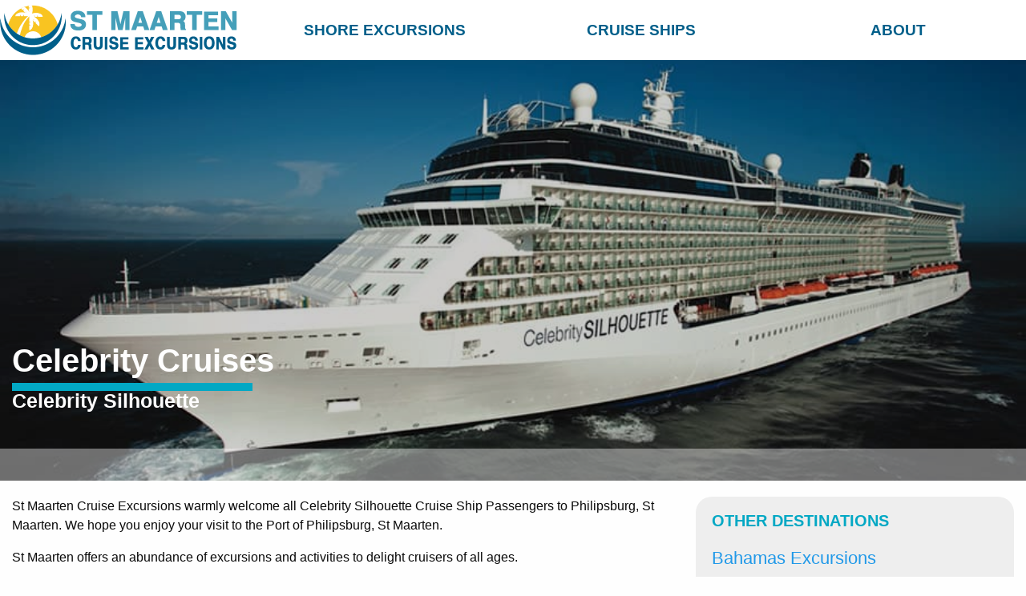

--- FILE ---
content_type: text/html; charset=UTF-8
request_url: https://stmaartencruiseexcursions.com/cruise-ship/celebrity-silhouette/
body_size: 9861
content:
<!doctype html>
<html class="no-js" lang="en-US" prefix="og: https://ogp.me/ns#" >
	<head>
		<meta charset="UTF-8" />
		<meta http-equiv="X-UA-Compatible" content="IE=edge"> 
		<meta name="viewport" content="width=device-width, initial-scale=1.0" />
		<meta name="google-site-verification" content="ve9OVOlS9tj957CCu10mNuGCMMwT6I-iAwAjg3hkofA" />

		<link rel="icon" href="https://stmaartencruiseexcursions.com/wp-content/themes/island-marketing/assets/images/icons/favicon.ico?v=1" type="image/x-icon">
		<link rel="apple-touch-icon" sizes="144x144" href="https://stmaartencruiseexcursions.com/wp-content/themes/island-marketing/assets/images/icons/apple-touch-icon-144x144.png">
		<link rel="apple-touch-icon" sizes="114x114" href="https://stmaartencruiseexcursions.com/wp-content/themes/island-marketing/assets/images/icons/apple-touch-icon-114x114.png">
		<link rel="apple-touch-icon" sizes="72x72" href="https://stmaartencruiseexcursions.com/wp-content/themes/island-marketing/assets/images/icons/apple-touch-icon-72x72.png">
		<link rel="apple-touch-icon" href="https://stmaartencruiseexcursions.com/wp-content/themes/island-marketing/assets/images/icons/apple-touch-icon.png">

		
			<style>img:is([sizes="auto" i], [sizes^="auto," i]) { contain-intrinsic-size: 3000px 1500px }</style>
	
<!-- Search Engine Optimization by Rank Math PRO - https://rankmath.com/ -->
<title>St Maarten Cruise Excursions | Celebrity Silhouette</title>
<meta name="description" content="Puerto Rico Cruise excursions warmly welcomes all Celebrity Silhouette Cruise Ship Passengers to San Juan, Puerto Rico. Excursions and Tours."/>
<meta name="robots" content="follow, index, max-snippet:-1, max-video-preview:-1, max-image-preview:large"/>
<link rel="canonical" href="https://stmaartencruiseexcursions.com/cruise-ship/celebrity-silhouette/" />
<meta property="og:locale" content="en_US" />
<meta property="og:type" content="article" />
<meta property="og:title" content="St Maarten Cruise Excursions | Celebrity Silhouette" />
<meta property="og:description" content="Puerto Rico Cruise excursions warmly welcomes all Celebrity Silhouette Cruise Ship Passengers to San Juan, Puerto Rico. Excursions and Tours." />
<meta property="og:url" content="https://stmaartencruiseexcursions.com/cruise-ship/celebrity-silhouette/" />
<meta property="og:site_name" content="Bahamas Cruise Excursions" />
<meta property="article:publisher" content="https://www.facebook.com/CruiseExcursions/" />
<meta property="og:updated_time" content="2023-06-08T16:56:09+00:00" />
<meta property="og:image" content="https://stmaartencruiseexcursions.com/wp-content/uploads/2016/07/Celebrity-Silhouette.jpg" />
<meta property="og:image:secure_url" content="https://stmaartencruiseexcursions.com/wp-content/uploads/2016/07/Celebrity-Silhouette.jpg" />
<meta property="og:image:width" content="920" />
<meta property="og:image:height" content="562" />
<meta property="og:image:alt" content="Celebrity Silhouette St Maarten cruise excursions" />
<meta property="og:image:type" content="image/jpeg" />
<meta property="article:published_time" content="2023-06-08T01:12:31+00:00" />
<meta property="article:modified_time" content="2023-06-08T16:56:09+00:00" />
<meta name="twitter:card" content="summary_large_image" />
<meta name="twitter:title" content="St Maarten Cruise Excursions | Celebrity Silhouette" />
<meta name="twitter:description" content="Puerto Rico Cruise excursions warmly welcomes all Celebrity Silhouette Cruise Ship Passengers to San Juan, Puerto Rico. Excursions and Tours." />
<meta name="twitter:image" content="https://stmaartencruiseexcursions.com/wp-content/uploads/2016/07/Celebrity-Silhouette.jpg" />
<script type="application/ld+json" class="rank-math-schema-pro">{"@context":"https://schema.org","@graph":[{"@type":["TravelAgency","Organization"],"@id":"https://stmaartencruiseexcursions.com/#organization","name":"Bahamas Cruise Excursions","url":"https://bahamascruiseexcursions.com","sameAs":["https://www.facebook.com/CruiseExcursions/","https://www.instagram.com/islandmarketing/"],"logo":{"@type":"ImageObject","@id":"https://stmaartencruiseexcursions.com/#logo","url":"https://bahamascruiseexcursions.com/wp-content/uploads/2023/06/logo_Bahamas_Cruise-Excurions.png","contentUrl":"https://bahamascruiseexcursions.com/wp-content/uploads/2023/06/logo_Bahamas_Cruise-Excurions.png","caption":"Bahamas Cruise Excursions","inLanguage":"en-US"},"openingHours":["Monday,Tuesday,Wednesday,Thursday,Friday,Saturday,Sunday 09:00-17:00"],"image":{"@id":"https://stmaartencruiseexcursions.com/#logo"}},{"@type":"WebSite","@id":"https://stmaartencruiseexcursions.com/#website","url":"https://stmaartencruiseexcursions.com","name":"Bahamas Cruise Excursions","alternateName":"Excursions International, Ltd","publisher":{"@id":"https://stmaartencruiseexcursions.com/#organization"},"inLanguage":"en-US"},{"@type":"ImageObject","@id":"https://stmaartencruiseexcursions.com/wp-content/uploads/2016/07/Celebrity-Silhouette.jpg","url":"https://stmaartencruiseexcursions.com/wp-content/uploads/2016/07/Celebrity-Silhouette.jpg","width":"920","height":"562","caption":"Celebrity Silhouette St Maarten cruise excursions","inLanguage":"en-US"},{"@type":"WebPage","@id":"https://stmaartencruiseexcursions.com/cruise-ship/celebrity-silhouette/#webpage","url":"https://stmaartencruiseexcursions.com/cruise-ship/celebrity-silhouette/","name":"St Maarten Cruise Excursions | Celebrity Silhouette","datePublished":"2023-06-08T01:12:31+00:00","dateModified":"2023-06-08T16:56:09+00:00","isPartOf":{"@id":"https://stmaartencruiseexcursions.com/#website"},"primaryImageOfPage":{"@id":"https://stmaartencruiseexcursions.com/wp-content/uploads/2016/07/Celebrity-Silhouette.jpg"},"inLanguage":"en-US"},{"@type":"Person","@id":"https://stmaartencruiseexcursions.com/cruise-ship/celebrity-silhouette/#author","name":"Matteo Uggeri","image":{"@type":"ImageObject","@id":"https://secure.gravatar.com/avatar/798ace91f4f11f3a532d511bd78f1a5f317f62f66343bbf21353f8bbabcc67d5?s=96&amp;d=mm&amp;r=g","url":"https://secure.gravatar.com/avatar/798ace91f4f11f3a532d511bd78f1a5f317f62f66343bbf21353f8bbabcc67d5?s=96&amp;d=mm&amp;r=g","caption":"Matteo Uggeri","inLanguage":"en-US"},"worksFor":{"@id":"https://stmaartencruiseexcursions.com/#organization"}},{"@type":"Article","headline":"St Maarten Cruise Excursions | Celebrity Silhouette","keywords":"Celebrity Silhouette","datePublished":"2023-06-08T01:12:31+00:00","dateModified":"2023-06-08T16:56:09+00:00","author":{"@id":"https://stmaartencruiseexcursions.com/cruise-ship/celebrity-silhouette/#author","name":"Matteo Uggeri"},"publisher":{"@id":"https://stmaartencruiseexcursions.com/#organization"},"description":"Puerto Rico Cruise excursions warmly welcomes all Celebrity Silhouette Cruise Ship Passengers to San Juan, Puerto Rico. Excursions and Tours.","name":"St Maarten Cruise Excursions | Celebrity Silhouette","@id":"https://stmaartencruiseexcursions.com/cruise-ship/celebrity-silhouette/#richSnippet","isPartOf":{"@id":"https://stmaartencruiseexcursions.com/cruise-ship/celebrity-silhouette/#webpage"},"image":{"@id":"https://stmaartencruiseexcursions.com/wp-content/uploads/2016/07/Celebrity-Silhouette.jpg"},"inLanguage":"en-US","mainEntityOfPage":{"@id":"https://stmaartencruiseexcursions.com/cruise-ship/celebrity-silhouette/#webpage"}}]}</script>
<!-- /Rank Math WordPress SEO plugin -->

<link rel='dns-prefetch' href='//ajax.googleapis.com' />
<link rel='dns-prefetch' href='//www.google.com' />
<link rel='dns-prefetch' href='//www.googletagmanager.com' />
<link rel='dns-prefetch' href='//use.fontawesome.com' />
<link rel='stylesheet' id='main-stylesheet-css' href='https://stmaartencruiseexcursions.com/wp-content/themes/island-marketing/assets/stylesheets/foundation.css?ver=2.6.1' type='text/css' media='all' />
<link rel='stylesheet' id='bfa-font-awesome-css' href='https://use.fontawesome.com/releases/v5.15.4/css/all.css?ver=2.0.3' type='text/css' media='all' />
<link rel='stylesheet' id='bfa-font-awesome-v4-shim-css' href='https://use.fontawesome.com/releases/v5.15.4/css/v4-shims.css?ver=2.0.3' type='text/css' media='all' />
<style id='bfa-font-awesome-v4-shim-inline-css' type='text/css'>

			@font-face {
				font-family: 'FontAwesome';
				src: url('https://use.fontawesome.com/releases/v5.15.4/webfonts/fa-brands-400.eot'),
				url('https://use.fontawesome.com/releases/v5.15.4/webfonts/fa-brands-400.eot?#iefix') format('embedded-opentype'),
				url('https://use.fontawesome.com/releases/v5.15.4/webfonts/fa-brands-400.woff2') format('woff2'),
				url('https://use.fontawesome.com/releases/v5.15.4/webfonts/fa-brands-400.woff') format('woff'),
				url('https://use.fontawesome.com/releases/v5.15.4/webfonts/fa-brands-400.ttf') format('truetype'),
				url('https://use.fontawesome.com/releases/v5.15.4/webfonts/fa-brands-400.svg#fontawesome') format('svg');
			}

			@font-face {
				font-family: 'FontAwesome';
				src: url('https://use.fontawesome.com/releases/v5.15.4/webfonts/fa-solid-900.eot'),
				url('https://use.fontawesome.com/releases/v5.15.4/webfonts/fa-solid-900.eot?#iefix') format('embedded-opentype'),
				url('https://use.fontawesome.com/releases/v5.15.4/webfonts/fa-solid-900.woff2') format('woff2'),
				url('https://use.fontawesome.com/releases/v5.15.4/webfonts/fa-solid-900.woff') format('woff'),
				url('https://use.fontawesome.com/releases/v5.15.4/webfonts/fa-solid-900.ttf') format('truetype'),
				url('https://use.fontawesome.com/releases/v5.15.4/webfonts/fa-solid-900.svg#fontawesome') format('svg');
			}

			@font-face {
				font-family: 'FontAwesome';
				src: url('https://use.fontawesome.com/releases/v5.15.4/webfonts/fa-regular-400.eot'),
				url('https://use.fontawesome.com/releases/v5.15.4/webfonts/fa-regular-400.eot?#iefix') format('embedded-opentype'),
				url('https://use.fontawesome.com/releases/v5.15.4/webfonts/fa-regular-400.woff2') format('woff2'),
				url('https://use.fontawesome.com/releases/v5.15.4/webfonts/fa-regular-400.woff') format('woff'),
				url('https://use.fontawesome.com/releases/v5.15.4/webfonts/fa-regular-400.ttf') format('truetype'),
				url('https://use.fontawesome.com/releases/v5.15.4/webfonts/fa-regular-400.svg#fontawesome') format('svg');
				unicode-range: U+F004-F005,U+F007,U+F017,U+F022,U+F024,U+F02E,U+F03E,U+F044,U+F057-F059,U+F06E,U+F070,U+F075,U+F07B-F07C,U+F080,U+F086,U+F089,U+F094,U+F09D,U+F0A0,U+F0A4-F0A7,U+F0C5,U+F0C7-F0C8,U+F0E0,U+F0EB,U+F0F3,U+F0F8,U+F0FE,U+F111,U+F118-F11A,U+F11C,U+F133,U+F144,U+F146,U+F14A,U+F14D-F14E,U+F150-F152,U+F15B-F15C,U+F164-F165,U+F185-F186,U+F191-F192,U+F1AD,U+F1C1-F1C9,U+F1CD,U+F1D8,U+F1E3,U+F1EA,U+F1F6,U+F1F9,U+F20A,U+F247-F249,U+F24D,U+F254-F25B,U+F25D,U+F267,U+F271-F274,U+F279,U+F28B,U+F28D,U+F2B5-F2B6,U+F2B9,U+F2BB,U+F2BD,U+F2C1-F2C2,U+F2D0,U+F2D2,U+F2DC,U+F2ED,U+F328,U+F358-F35B,U+F3A5,U+F3D1,U+F410,U+F4AD;
			}
		
</style>
<script type="text/javascript" src="https://ajax.googleapis.com/ajax/libs/jquery/2.2.4/jquery.min.js?ver=2.2.4" id="jquery-js"></script>

<!-- Google tag (gtag.js) snippet added by Site Kit -->
<!-- Google Analytics snippet added by Site Kit -->
<script type="text/javascript" src="https://www.googletagmanager.com/gtag/js?id=GT-57VB5TN" id="google_gtagjs-js" async></script>
<script type="text/javascript" id="google_gtagjs-js-after">
/* <![CDATA[ */
window.dataLayer = window.dataLayer || [];function gtag(){dataLayer.push(arguments);}
gtag("set","linker",{"domains":["stmaartencruiseexcursions.com"]});
gtag("js", new Date());
gtag("set", "developer_id.dZTNiMT", true);
gtag("config", "GT-57VB5TN");
/* ]]> */
</script>
<link rel="https://api.w.org/" href="https://stmaartencruiseexcursions.com/wp-json/" /><link rel="alternate" title="oEmbed (JSON)" type="application/json+oembed" href="https://stmaartencruiseexcursions.com/wp-json/oembed/1.0/embed?url=https%3A%2F%2Fstmaartencruiseexcursions.com%2Fcruise-ship%2Fcelebrity-silhouette%2F" />
<link rel="alternate" title="oEmbed (XML)" type="text/xml+oembed" href="https://stmaartencruiseexcursions.com/wp-json/oembed/1.0/embed?url=https%3A%2F%2Fstmaartencruiseexcursions.com%2Fcruise-ship%2Fcelebrity-silhouette%2F&#038;format=xml" />
<meta name="generator" content="Site Kit by Google 1.170.0" />		<style type="text/css" id="wp-custom-css">
			/* Override: Nav Bar Style */
#site-navigation.top-bar,
#site-navigation.top-bar ul{ background-color: #fff; }
#site-navigation .top-bar-left { padding: 5px 0; }
#site-navigation .top-bar-right { padding-top: 12px; }

/* Override: Logo Style */
#site-navigation .top-bar-left .menu > .home > .logo {
	display: block;
	height: auto; padding: 0;
}
#site-navigation .top-bar-left .menu > .home > .logo > img {
	display: block;
	height: 65px; width: auto;
}

/* Override: Menu Items Style */
#site-navigation .top-bar-right .menu .menu-item a {
	color: #005F8A; }
#site-navigation .top-bar-right .menu .menu-item a:hover {
	color: #459FB9; }


/* Override: Mobile Header Style */
#masthead .title-bar {
	background-color: #fff;
}
#masthead .title-bar .menu-icon:after { top: 12px; }
#masthead .title-bar .menu-icon:after {
  background: #565656;
  box-shadow: 0 7px 0 #292929, 0 14px 0 #292929;
}
#masthead .title-bar .menu-icon:hover::after {
  background: #333;
  box-shadow: 0 7px 0 #000, 0 14px 0 #000;
}



/* Override: Footer Bottom Bar */
#copyright {
    color: #fff;
    padding: 10px;
    background: #005F8A;
}		</style>
		
		<script src="https://stmaartencruiseexcursions.com/wp-content/themes/island-marketing/assets/javascript/vendor/unitegallery/js/unitegallery.js"></script>
		<link rel='stylesheet' href='https://stmaartencruiseexcursions.com/wp-content/themes/island-marketing/assets/javascript/vendor/unitegallery/css/unite-gallery.min.css' type='text/css' /> 
		<script src="https://stmaartencruiseexcursions.com/wp-content/themes/island-marketing/assets/javascript/vendor/unitegallery/themes/default/ug-theme-default.js"></script>
		<link rel='stylesheet' href='https://stmaartencruiseexcursions.com/wp-content/themes/island-marketing/assets/javascript/vendor/unitegallery/themes/default/ug-theme-default.min.css' type='text/css' /> 
		<link rel="stylesheet" type="text/css" href="//cdn.jsdelivr.net/jquery.slick/1.6.0/slick-theme.css"/>
		<link rel='stylesheet' href='https://stmaartencruiseexcursions.com/wp-content/themes/island-marketing/assets/stylesheets/normalize.css' type='text/css' /> 
	
			</head>

	<body class="wp-singular cruise-ship-template-default single single-cruise-ship postid-291 wp-theme-island-marketing offcanvas">
	
	
			<header id="masthead" class="site-header" role="banner">
		
		<div class="title-bar" data-responsive-toggle="site-navigation">
			<button class="menu-icon" type="button" data-toggle="mobile-menu"></button>
			<div class="title-bar-title">
				<a class="logo" href="https://stmaartencruiseexcursions.com/" rel="home" title="St Maarten Cruise Excursions - Back to Home">
					<img alt="Logo | St Maarten Cruise Excursions" src="/wp-content/uploads/2023/06/logo_St-Maarten_Cruise-Excurions.png">
				</a>
			</div>
		</div>

		<nav id="site-navigation" class="main-navigation top-bar" role="navigation">
			<div class="row">
				<div class="top-bar-left">
					<ul class="menu">
						<li class="home">
							<a class="logo" href="https://stmaartencruiseexcursions.com/" rel="home" title="St Maarten Cruise Excursions - Back to Home">
								<img alt="Logo | St Maarten Cruise Excursions" src="/wp-content/uploads/2023/06/logo_St-Maarten_Cruise-Excurions.png">
							</a>
						</li>
					</ul>
				</div>
				<div class="top-bar-right">
					<ul id="menu-top-menu" class="dropdown menu expanded desktop-menu" data-dropdown-menu><li id="menu-item-61" class="menu-item menu-item-type-post_type menu-item-object-page menu-item-61"><a href="https://stmaartencruiseexcursions.com/st-maarten-shore-excursions/">Shore Excursions</a></li>
<li id="menu-item-62" class="menu-item menu-item-type-post_type menu-item-object-page menu-item-62"><a href="https://stmaartencruiseexcursions.com/cruise-ships/">Cruise Ships</a></li>
<li id="menu-item-64" class="menu-item menu-item-type-post_type menu-item-object-page menu-item-64"><a href="https://stmaartencruiseexcursions.com/about/">About</a></li>
</ul>											
<nav class="vertical menu" id="mobile-menu" role="navigation">
  <ul id="menu-top-menu-1" class="vertical menu" data-accordion-menu><li class="menu-item menu-item-type-post_type menu-item-object-page menu-item-61"><a href="https://stmaartencruiseexcursions.com/st-maarten-shore-excursions/">Shore Excursions</a></li>
<li class="menu-item menu-item-type-post_type menu-item-object-page menu-item-62"><a href="https://stmaartencruiseexcursions.com/cruise-ships/">Cruise Ships</a></li>
<li class="menu-item menu-item-type-post_type menu-item-object-page menu-item-64"><a href="https://stmaartencruiseexcursions.com/about/">About</a></li>
</ul></nav>
									</div>
			</div>
		</nav>		
	</header>

	<section class="container">
		

	
			
		
	<header id="featured-hero" role="banner" style="background: linear-gradient(rgba(0, 0, 0, 0.2), rgba(0, 0, 0, 0.2)), url('https://stmaartencruiseexcursions.com/wp-content/uploads/2016/07/Celebrity-Silhouette.jpg') no-repeat; background-size: cover;">

		<div class="row">
			<div class="small-6 columns">
				<div class="page-title">
				 	<h2 id="title-one">Celebrity Cruises</h2>
				 	<h2 id="title"></h2>
				 	<div class="blue-bar"></div>
				 	<h4 id="subtitle">Celebrity Silhouette</h4>
				</div>
		 	</div>
	 	</div>

	 	<div class="turq-bar"></div>


	</header>

		<main id="cruise-ship-page" role="main">
			
			
			<div class="row">
				<div class="small-12 medium-8 columns">
					<div class="row">
						<div class="small-12 columns">
							<p>St Maarten Cruise Excursions warmly welcome all Celebrity Silhouette Cruise Ship Passengers to Philipsburg, St Maarten. We hope you enjoy your visit to the Port of Philipsburg, St Maarten.</p>
<p>St Maarten offers an abundance of excursions and activities to delight cruisers of all ages.</p>
<p>St Maarten has everything from gorgeous beaches, private boat charters, Island tours, resort day passes, beach Horseback Riding, private sailing adventures, snuba diving, Snorkeling excursions, and so much more!</p>
<p>St Maarten Cruise Excursions offers a variety of options for you to choose from.</p>
<p>Our rates are direct group rates from the operators, allowing you to save money while providing you with a greater selection of shore excursions.</p>
<p>St Maarten Cruise Excursions recommends excursions for Celebrity Silhouette passengers for your visit to St Maarten based on the arrival times, departure time of the Celebrity Silhouette and the length of your visit to our Port.</p>
<p>We also take into account the number of cruise ships arriving on the same day your ship comes to port. We can then provide you with options on how to avoid the busy excursions when this is appropriate.</p>
<p>Please have a look at our Recommended Celebrity Silhouette Excursions and Itineraries. If you don’t find what you are looking for, click on Excursions in the top navigational buttons for a full listing of excursions.</p>
<p>Recommended Shore Excursions.</p>
<p>We are diligently working to bring you the best tours available in Philipsburg, St Maarten.</p>
<p>St Maarten is uniquely situated in an ideal location that provides access to incredible sea and land adventures.</p>
<p>We specialize in unique and boutique tours in addition to our “best for less” excursions, offering excellent value for some of the most popular tours. Excursions International Ltd offers tours and excursions for almost every budget and individual need.</p>
<p>St Maarten Cruise Excursions are tour and excursion experts representing the best independent operators in Philipsburg, St Maarten.</p>
<p>We provide firsthand information on every excursion we offer and recommend the best excursions for you.</p>
<p>That’s the Excursions International Ltd. difference!</p>
						</div>
					</div>

					<section id="recommended-excursions">

	<div class="row">
		<div class="small-12 columns">
			<h3>Recommended Excursions</h3>
		</div>
	</div>
	<div class="row small-up-1 medium-up-2 large-up-2" >		
						<article id="excursion"  class="column excursion">
	
	<a href="https://stmaartencruiseexcursions.com/excursions/st-martin-catamaran-excursions/">
		<img src="https://stmaartencruiseexcursions.com/wp-content/uploads/2019/09/catsailsnorkel-640x360.jpg" class="attachment-fp-small size-fp-small wp-post-image" alt="St Martin Catamaran Tour" decoding="async" fetchpriority="high" srcset="https://stmaartencruiseexcursions.com/wp-content/uploads/2019/09/catsailsnorkel-640x360.jpg 640w, https://stmaartencruiseexcursions.com/wp-content/uploads/2019/09/catsailsnorkel-300x169.jpg 300w, https://stmaartencruiseexcursions.com/wp-content/uploads/2019/09/catsailsnorkel-768x432.jpg 768w, https://stmaartencruiseexcursions.com/wp-content/uploads/2019/09/catsailsnorkel-1024x576.jpg 1024w, https://stmaartencruiseexcursions.com/wp-content/uploads/2019/09/catsailsnorkel-1200x675.jpg 1200w, https://stmaartencruiseexcursions.com/wp-content/uploads/2019/09/catsailsnorkel.jpg 1920w" sizes="(max-width: 639px) 98vw, (max-width: 1199px) 64vw, 640px" title="St Martin Catamaran Excursions - $119Us 1">	</a>


	<h5>St Martin Catamaran Excursions &#8211; $119us</h5>
		<div class="highlights">
		<ul>
			<li>Catamaran sailing along the St Martin Coastline with snorkeling and Catamaran Swing</li>
			<li>Delicious Chicken with Rice lunch and mixed drinks with top shelf alcohol, sodas, water</li>
			<li>Snorkeling gear, Paddle board, kayaks and floatation devices</li>
		</ul>
	</div>

	<a class="button view-excursion-button" href="https://stmaartencruiseexcursions.com/excursions/st-martin-catamaran-excursions/">View Excursion</a>
	

</article>	
		
						<article id="excursion"  class="column excursion">
	
	<a href="https://stmaartencruiseexcursions.com/excursions/st-maarten-atv-island-tour-beach/">
		<img src="https://stmaartencruiseexcursions.com/wp-content/uploads/2018/12/fullsizeoutput_60df-640x480.jpeg" class="attachment-fp-small size-fp-small wp-post-image" alt="ATV Island Tours St Maarten excursions" decoding="async" srcset="https://stmaartencruiseexcursions.com/wp-content/uploads/2018/12/fullsizeoutput_60df-640x480.jpeg 640w, https://stmaartencruiseexcursions.com/wp-content/uploads/2018/12/fullsizeoutput_60df-300x225.jpeg 300w, https://stmaartencruiseexcursions.com/wp-content/uploads/2018/12/fullsizeoutput_60df-768x576.jpeg 768w, https://stmaartencruiseexcursions.com/wp-content/uploads/2018/12/fullsizeoutput_60df-1024x768.jpeg 1024w, https://stmaartencruiseexcursions.com/wp-content/uploads/2018/12/fullsizeoutput_60df-1200x900.jpeg 1200w, https://stmaartencruiseexcursions.com/wp-content/uploads/2018/12/fullsizeoutput_60df.jpeg 1280w" sizes="(max-width: 639px) 98vw, (max-width: 1199px) 64vw, 640px" title="St Maarten Atv Island Tour And Beach - $70Us 2">	</a>


	<h5>St Maarten ATV Island Tour and Beach &#8211; $70us</h5>
		<div class="highlights">
		<ul>
			<li>4-1/2 Hour ATV and Beach</li>
			<li>Visit the Dutch side and then relax at Kim Sha or Sunset Beach</li>
			<li>Easy to operate automatic ATVs with small groups size with Professional Guides</li>
		</ul>
	</div>

	<a class="button view-excursion-button" href="https://stmaartencruiseexcursions.com/excursions/st-maarten-atv-island-tour-beach/">View Excursion</a>
	

</article>	
		
						<article id="excursion"  class="column excursion">
	
	<a href="https://stmaartencruiseexcursions.com/excursions/st-maarten-catamaran-tour/">
		<img src="https://stmaartencruiseexcursions.com/wp-content/uploads/2019/06/stmaarten45catamaran-640x316.jpg" class="attachment-fp-small size-fp-small wp-post-image" alt="St Maarten Catamaran toursailing snorkeling and beaches" decoding="async" srcset="https://stmaartencruiseexcursions.com/wp-content/uploads/2019/06/stmaarten45catamaran-640x316.jpg 640w, https://stmaartencruiseexcursions.com/wp-content/uploads/2019/06/stmaarten45catamaran-300x148.jpg 300w, https://stmaartencruiseexcursions.com/wp-content/uploads/2019/06/stmaarten45catamaran-768x379.jpg 768w, https://stmaartencruiseexcursions.com/wp-content/uploads/2019/06/stmaarten45catamaran-1024x506.jpg 1024w, https://stmaartencruiseexcursions.com/wp-content/uploads/2019/06/stmaarten45catamaran-1200x592.jpg 1200w, https://stmaartencruiseexcursions.com/wp-content/uploads/2019/06/stmaarten45catamaran.jpg 1436w" sizes="(max-width: 639px) 98vw, (max-width: 1199px) 64vw, 640px" title="St Maarten Catamaran Tour : Snorkeling, Beaches And Sailing - $125Us 3">	</a>


	<h5>St Maarten Catamaran Tour : Snorkeling, Beaches and Sailing &#8211; $125us</h5>
		<div class="highlights">
		<ul>
			<li>Catamaran sailing along the St Maarten Coastline with snorkeling and beach stops</li>
			<li>Delicious BBQ lunch and unlimited rum punch, beer, wine, sodas, water</li>
			<li>Departure conveniently located near the Cruise Ship Port</li>
		</ul>
	</div>

	<a class="button view-excursion-button" href="https://stmaartencruiseexcursions.com/excursions/st-maarten-catamaran-tour/">View Excursion</a>
	

</article>	
		
						<article id="excursion"  class="column excursion">
	
	<a href="https://stmaartencruiseexcursions.com/excursions/st-maarten-horseback-riding-tour/">
		<img src="https://stmaartencruiseexcursions.com/wp-content/uploads/2016/07/stmaartenhorsebacktours-640x480.jpg" class="attachment-fp-small size-fp-small wp-post-image" alt="St Maarten Horseback Rides" decoding="async" loading="lazy" srcset="https://stmaartencruiseexcursions.com/wp-content/uploads/2016/07/stmaartenhorsebacktours-640x480.jpg 640w, https://stmaartencruiseexcursions.com/wp-content/uploads/2016/07/stmaartenhorsebacktours-300x225.jpg 300w, https://stmaartencruiseexcursions.com/wp-content/uploads/2016/07/stmaartenhorsebacktours-768x576.jpg 768w, https://stmaartencruiseexcursions.com/wp-content/uploads/2016/07/stmaartenhorsebacktours.jpg 960w" sizes="auto, (max-width: 639px) 98vw, (max-width: 1199px) 64vw, 640px" title="St Maarten Trail And Beach Horseback Riding Tour - $75Usd 4">	</a>


	<h5>St Maarten Trail and Beach Horseback Riding Tour &#8211; $75usd</h5>
		<div class="highlights">
		<ul>
			<li>St Maarten 1 hour guided Trail and Beach Ride with option beach time</li>
			<li>Suitable for Beginners to Expert Riders with gentle, well trained horses</li>
			<li>Professional bilingual guides</li>
		</ul>
	</div>

	<a class="button view-excursion-button" href="https://stmaartencruiseexcursions.com/excursions/st-maarten-horseback-riding-tour/">View Excursion</a>
	

</article>	
		
						<article id="excursion"  class="column excursion">
	
	<a href="https://stmaartencruiseexcursions.com/excursions/three-island-snorkeling/">
		<img src="https://stmaartencruiseexcursions.com/wp-content/uploads/2019/06/snorkelingbeachboat-640x316.jpg" class="attachment-fp-small size-fp-small wp-post-image" alt="st maarten Snorkeling and Beach Tour" decoding="async" loading="lazy" srcset="https://stmaartencruiseexcursions.com/wp-content/uploads/2019/06/snorkelingbeachboat-640x316.jpg 640w, https://stmaartencruiseexcursions.com/wp-content/uploads/2019/06/snorkelingbeachboat-300x148.jpg 300w, https://stmaartencruiseexcursions.com/wp-content/uploads/2019/06/snorkelingbeachboat-768x379.jpg 768w, https://stmaartencruiseexcursions.com/wp-content/uploads/2019/06/snorkelingbeachboat-1024x506.jpg 1024w, https://stmaartencruiseexcursions.com/wp-content/uploads/2019/06/snorkelingbeachboat-1200x593.jpg 1200w" sizes="auto, (max-width: 639px) 98vw, (max-width: 1199px) 64vw, 640px" title="Three Island Snorkeling And Beach Adventure - $89Us 5">	</a>


	<h5>Three Island Snorkeling and Beach Adventure &#8211; $89us</h5>
		<div class="highlights">
		<ul>
			<li>4 Hour Tour visiting St Maarten, Tintamarre and Pinel Islands</li>
			<li>Reef snorkeling, swim with turtles and stunning beaches</li>
			<li>Includes all snorkeling gear, snack and beer/soda/water</li>
		</ul>
	</div>

	<a class="button view-excursion-button" href="https://stmaartencruiseexcursions.com/excursions/three-island-snorkeling/">View Excursion</a>
	

</article>	
		
						<article id="excursion"  class="column excursion">
	
	<a href="https://stmaartencruiseexcursions.com/excursions/st-maarten-island-tour-parrot-sanctuary/">
		<img src="https://stmaartencruiseexcursions.com/wp-content/uploads/2019/07/stmaartenislandtour-640x480.jpg" class="attachment-fp-small size-fp-small wp-post-image" alt="st Maarten highlights tour" decoding="async" loading="lazy" srcset="https://stmaartencruiseexcursions.com/wp-content/uploads/2019/07/stmaartenislandtour-640x480.jpg 640w, https://stmaartencruiseexcursions.com/wp-content/uploads/2019/07/stmaartenislandtour-300x225.jpg 300w, https://stmaartencruiseexcursions.com/wp-content/uploads/2019/07/stmaartenislandtour.jpg 750w" sizes="auto, (max-width: 639px) 98vw, (max-width: 1199px) 64vw, 640px" title="St Maarten Island Tour &amp;Amp; Parrot Sanctuary - $65Usd 6">	</a>


	<h5>St Maarten Island Tour &#038; Parrot Sanctuary &#8211; $65usd</h5>
		<div class="highlights">
		<ul>
			<li>St Maarten Island Tours, Parrott Sanctuary or Beach Break</li>
			<li>Round Trip Transport from the Cruise Ship Port or Hotel/Resort, in Comfortable AC Vehicles</li>
			<li>Narrated Scenic Tour of St Maarten Highlights of both the Dutch and French Sides</li>
		</ul>
	</div>

	<a class="button view-excursion-button" href="https://stmaartencruiseexcursions.com/excursions/st-maarten-island-tour-parrot-sanctuary/">View Excursion</a>
	

</article>	
		
						<article id="excursion"  class="column excursion">
	
	<a href="https://stmaartencruiseexcursions.com/excursions/atv-island-tours/">
		<img src="https://stmaartencruiseexcursions.com/wp-content/uploads/2018/12/stMaartenatvtours-640x437.jpg" class="attachment-fp-small size-fp-small wp-post-image" alt="St Martin excursions ATV quad island tours" decoding="async" loading="lazy" srcset="https://stmaartencruiseexcursions.com/wp-content/uploads/2018/12/stMaartenatvtours-640x437.jpg 640w, https://stmaartencruiseexcursions.com/wp-content/uploads/2018/12/stMaartenatvtours-300x205.jpg 300w, https://stmaartencruiseexcursions.com/wp-content/uploads/2018/12/stMaartenatvtours-768x524.jpg 768w, https://stmaartencruiseexcursions.com/wp-content/uploads/2018/12/stMaartenatvtours-1024x698.jpg 1024w, https://stmaartencruiseexcursions.com/wp-content/uploads/2018/12/stMaartenatvtours-1200x818.jpg 1200w, https://stmaartencruiseexcursions.com/wp-content/uploads/2018/12/stMaartenatvtours.jpg 1920w" sizes="auto, (max-width: 639px) 98vw, (max-width: 1199px) 64vw, 640px" title="Atv Full Island Tour - $95Us 7">	</a>


	<h5>ATV Full Island Tour &#8211; $95us</h5>
		<div class="highlights">
		<ul>
			<li>4-1/2 Hour ATV Tours of St Maarten</li>
			<li>See the Dutch and French side of the island: Great Bay, Cole Bay Hill, Simpson Lagoon, Maho Beach, Grand Case, Orient Bay and many more</li>
			<li>Easy to operate automatic ATVs with small groups size with Professional Guides</li>
		</ul>
	</div>

	<a class="button view-excursion-button" href="https://stmaartencruiseexcursions.com/excursions/atv-island-tours/">View Excursion</a>
	

</article>	
		
						<article id="excursion"  class="column excursion">
	
	<a href="https://stmaartencruiseexcursions.com/excursions/st-maarten-private-catamaran-tour/">
		<img src="https://stmaartencruiseexcursions.com/wp-content/uploads/2019/06/privatesailingstmaarten-640x334.jpg" class="attachment-fp-small size-fp-small wp-post-image" alt="Private Catamaran Charters in St Maarten" decoding="async" loading="lazy" srcset="https://stmaartencruiseexcursions.com/wp-content/uploads/2019/06/privatesailingstmaarten-640x334.jpg 640w, https://stmaartencruiseexcursions.com/wp-content/uploads/2019/06/privatesailingstmaarten-300x156.jpg 300w, https://stmaartencruiseexcursions.com/wp-content/uploads/2019/06/privatesailingstmaarten-768x401.jpg 768w, https://stmaartencruiseexcursions.com/wp-content/uploads/2019/06/privatesailingstmaarten-1024x534.jpg 1024w, https://stmaartencruiseexcursions.com/wp-content/uploads/2019/06/privatesailingstmaarten-1200x626.jpg 1200w, https://stmaartencruiseexcursions.com/wp-content/uploads/2019/06/privatesailingstmaarten.jpg 1814w" sizes="auto, (max-width: 639px) 98vw, (max-width: 1199px) 64vw, 640px" title="St Maarten Private Catamaran Charter - From $1,875Us 8">	</a>


	<h5>St Maarten Private Catamaran Charter &#8211; From $1,875us</h5>
		<div class="highlights">
		<ul>
			<li>St Maarten Private Catamaran Charters with sailing, snorkeling and beach stops</li>
			<li>Day Sailing of St Maarten, around the Island, Anguilla or St Barts Charters</li>
			<li>Snorkeling equipment, swim noodles and unlimited rum punch, beer, wine, sodas, water</li>
		</ul>
	</div>

	<a class="button view-excursion-button" href="https://stmaartencruiseexcursions.com/excursions/st-maarten-private-catamaran-tour/">View Excursion</a>
	

</article>	
		
						<article id="excursion"  class="column excursion">
	
	<a href="https://stmaartencruiseexcursions.com/excursions/rhino-riders-beach-adventure/">
		<img src="https://stmaartencruiseexcursions.com/wp-content/uploads/2019/06/rhinorydercouple-640x427.jpeg" class="attachment-fp-small size-fp-small wp-post-image" alt="rhino riders and beach" decoding="async" loading="lazy" srcset="https://stmaartencruiseexcursions.com/wp-content/uploads/2019/06/rhinorydercouple-640x427.jpeg 640w, https://stmaartencruiseexcursions.com/wp-content/uploads/2019/06/rhinorydercouple-300x200.jpeg 300w, https://stmaartencruiseexcursions.com/wp-content/uploads/2019/06/rhinorydercouple-768x512.jpeg 768w, https://stmaartencruiseexcursions.com/wp-content/uploads/2019/06/rhinorydercouple-1024x683.jpeg 1024w, https://stmaartencruiseexcursions.com/wp-content/uploads/2019/06/rhinorydercouple-1200x800.jpeg 1200w, https://stmaartencruiseexcursions.com/wp-content/uploads/2019/06/rhinorydercouple.jpeg 1920w" sizes="auto, (max-width: 639px) 98vw, (max-width: 1199px) 64vw, 640px" title="Rhino Riders Beach Adventure - $129Us 9">	</a>


	<h5>Rhino Riders Beach Adventure &#8211; $129us</h5>
		<div class="highlights">
		<ul>
			<li>2.5 Hour Rhino Tour Exploring St Maarten's Dutch and French Coastline on route beautiful secluded beach</li>
			<li>Pilot your own Rhino (inflatable boat) for 1-3 passengers</li>
			<li>Relax on a beautiful beach or swim in the shallow clear waters of St Maarten</li>
		</ul>
	</div>

	<a class="button view-excursion-button" href="https://stmaartencruiseexcursions.com/excursions/rhino-riders-beach-adventure/">View Excursion</a>
	

</article>	
		
						<article id="excursion"  class="column excursion">
	
	<a href="https://stmaartencruiseexcursions.com/excursions/st-maarten-waverunner-tours/">
		<img src="https://stmaartencruiseexcursions.com/wp-content/uploads/2019/07/waverunnertoursinstmaarten-640x418.jpg" class="attachment-fp-small size-fp-small wp-post-image" alt="Wave Runner tours in St Maarten" decoding="async" loading="lazy" srcset="https://stmaartencruiseexcursions.com/wp-content/uploads/2019/07/waverunnertoursinstmaarten-640x418.jpg 640w, https://stmaartencruiseexcursions.com/wp-content/uploads/2019/07/waverunnertoursinstmaarten-300x196.jpg 300w, https://stmaartencruiseexcursions.com/wp-content/uploads/2019/07/waverunnertoursinstmaarten-768x501.jpg 768w, https://stmaartencruiseexcursions.com/wp-content/uploads/2019/07/waverunnertoursinstmaarten-1024x668.jpg 1024w, https://stmaartencruiseexcursions.com/wp-content/uploads/2019/07/waverunnertoursinstmaarten-1200x783.jpg 1200w, https://stmaartencruiseexcursions.com/wp-content/uploads/2019/07/waverunnertoursinstmaarten.jpg 1920w" sizes="auto, (max-width: 639px) 98vw, (max-width: 1199px) 64vw, 640px" title="St Maarten Waverunner Tours - $100Us 10">	</a>


	<h5>St Maarten Waverunner Tours &#8211; $100us</h5>
		<div class="highlights">
		<ul>
			<li>1-1/2 hour Waverunner Tour of St Maarten Coastline and Lagoon</li>
			<li>Powerful Waverunners for 1 to 2 passengers in small groups and expert guides</li>
			<li>Great Bay, Cole Bay, Maho Beach and Simpson Bay Lagoon all from the comfort of your own Waverunner</li>
		</ul>
	</div>

	<a class="button view-excursion-button" href="https://stmaartencruiseexcursions.com/excursions/st-maarten-waverunner-tours/">View Excursion</a>
	

</article>	
		
						<article id="excursion"  class="column excursion">
	
	<a href="https://stmaartencruiseexcursions.com/excursions/private-boat-charters/">
		<img src="https://stmaartencruiseexcursions.com/wp-content/uploads/2019/06/stmaartenboatcharters-640x427.jpg" class="attachment-fp-small size-fp-small wp-post-image" alt="st maarten private boat charters" decoding="async" loading="lazy" srcset="https://stmaartencruiseexcursions.com/wp-content/uploads/2019/06/stmaartenboatcharters-640x427.jpg 640w, https://stmaartencruiseexcursions.com/wp-content/uploads/2019/06/stmaartenboatcharters-300x200.jpg 300w, https://stmaartencruiseexcursions.com/wp-content/uploads/2019/06/stmaartenboatcharters-768x512.jpg 768w, https://stmaartencruiseexcursions.com/wp-content/uploads/2019/06/stmaartenboatcharters-1024x683.jpg 1024w, https://stmaartencruiseexcursions.com/wp-content/uploads/2019/06/stmaartenboatcharters-1200x800.jpg 1200w, https://stmaartencruiseexcursions.com/wp-content/uploads/2019/06/stmaartenboatcharters.jpg 1920w" sizes="auto, (max-width: 639px) 98vw, (max-width: 1199px) 64vw, 640px" title="Private Boat Charter: Snorkeling &amp;Amp; Beach - From $1,125Us 11">	</a>


	<h5>Private Boat Charter: Snorkeling &#038; Beach &#8211; From $1,125us</h5>
		<div class="highlights">
		<ul>
			<li>Private Boat Charter with beach and snorkeling options</li>
			<li>Reef snorkeling, swim with turtles and stunning beaches</li>
			<li>Includes all snorkeling gear, snack and beer/soda/water</li>
		</ul>
	</div>

	<a class="button view-excursion-button" href="https://stmaartencruiseexcursions.com/excursions/private-boat-charters/">View Excursion</a>
	

</article>	
		
						<article id="excursion"  class="column excursion">
	
	<a href="https://stmaartencruiseexcursions.com/excursions/jeep-island-tour/">
		<img src="https://stmaartencruiseexcursions.com/wp-content/uploads/2019/06/Stmaartenjeeptours-640x480.jpg" class="attachment-fp-small size-fp-small wp-post-image" alt="st maarten jeep tours" decoding="async" loading="lazy" srcset="https://stmaartencruiseexcursions.com/wp-content/uploads/2019/06/Stmaartenjeeptours-640x480.jpg 640w, https://stmaartencruiseexcursions.com/wp-content/uploads/2019/06/Stmaartenjeeptours-300x225.jpg 300w, https://stmaartencruiseexcursions.com/wp-content/uploads/2019/06/Stmaartenjeeptours-768x576.jpg 768w, https://stmaartencruiseexcursions.com/wp-content/uploads/2019/06/Stmaartenjeeptours-1024x768.jpg 1024w, https://stmaartencruiseexcursions.com/wp-content/uploads/2019/06/Stmaartenjeeptours-1200x900.jpg 1200w, https://stmaartencruiseexcursions.com/wp-content/uploads/2019/06/Stmaartenjeeptours.jpg 1280w" sizes="auto, (max-width: 639px) 98vw, (max-width: 1199px) 64vw, 640px" title="St Maarten Jeep Island Tour - $75Us 12">	</a>


	<h5>St Maarten Jeep Island Tour &#8211; $75us</h5>
		<div class="highlights">
		<ul>
			<li>4 hour St Maarten Jeep Island Tour</li>
			<li>Visit  Marigot, Great Bay Beach,Airport beach & Philipsburg</li>
			<li>Automatic Jeeps with A/C</li>
		</ul>
	</div>

	<a class="button view-excursion-button" href="https://stmaartencruiseexcursions.com/excursions/jeep-island-tour/">View Excursion</a>
	

</article>	
		
						<article id="excursion"  class="column excursion">
	
	<a href="https://stmaartencruiseexcursions.com/excursions/st-maarten-jetski-rental-beach/">
		<img src="https://stmaartencruiseexcursions.com/wp-content/uploads/2016/07/waverunnerrentals-640x433.jpg" class="attachment-fp-small size-fp-small wp-post-image" alt="St Maarten Jetski rental" decoding="async" loading="lazy" srcset="https://stmaartencruiseexcursions.com/wp-content/uploads/2016/07/waverunnerrentals-640x433.jpg 640w, https://stmaartencruiseexcursions.com/wp-content/uploads/2016/07/waverunnerrentals-300x203.jpg 300w, https://stmaartencruiseexcursions.com/wp-content/uploads/2016/07/waverunnerrentals-768x520.jpg 768w, https://stmaartencruiseexcursions.com/wp-content/uploads/2016/07/waverunnerrentals-1024x693.jpg 1024w, https://stmaartencruiseexcursions.com/wp-content/uploads/2016/07/waverunnerrentals-1200x812.jpg 1200w, https://stmaartencruiseexcursions.com/wp-content/uploads/2016/07/waverunnerrentals.jpg 1920w" sizes="auto, (max-width: 639px) 98vw, (max-width: 1199px) 64vw, 640px" title="St Maarten Jetski Rental With Beach Option - $60Us 13">	</a>


	<h5>St Maarten Jetski Rental with Beach Option &#8211; $60us</h5>
		<div class="highlights">
		<ul>
			<li>Waverunner Rentals for 1-3 passengers</li>
			<li>Explore the protected area of Great Bay for 30-60 min</li>
			<li>Life jackets, safety and operational instruction provided</li>
		</ul>
	</div>

	<a class="button view-excursion-button" href="https://stmaartencruiseexcursions.com/excursions/st-maarten-jetski-rental-beach/">View Excursion</a>
	

</article>	
		
			</div>

</section>
				</div>
				<div class="small-12 medium-4 columns">
					
					<div id="other-destinations" class="bubble component">
	<h5>Other Destinations</h5>
	<p class="title"><a href="https://bahamascruiseexcursions.com/">Bahamas Excursions</a></p>
	<p class="title"><a href="https://barbadoscruiseexcursions.com/">Barbados Excursions</a></p>
	<p class="title"><a href="https://belizecruiseexcursions.com/">Belize Excursions</a></p>
	<p class="title"><a href="https://cabosanlucascruiseexcursions.com/">Cabo San Lucas Excursions</a></p>
	<p class="title"><a href="https://costamayacruiseexcursions.com/">Costa Maya Excursions</a></p>
	<p class="title"><a href="https://cozumelcruiseexcursions.com/">Cozumel Excursions</a></p>
	<p class="title"><a href="https://grandcaymancruiseexcursions.com/">Grand Cayman Excusions</a></p>
	<p class="title"><a href="https://jamaicacruiseexcursions.com/">Jamaica Excursions</a></p>
	<p class="title"><a href="https://puertoricocruiseexcursions.com/">Puerto Rico Excursions</a></p>
	<p class="title"><a href="https://roatancruiseexcursions.com/">Roatan Excursions</a></p>
	<p class="title"><a href="https://stmaartencruiseexcursions.com/">St. Maarten Excursions</a></p>
	<p class="title"><a href="https://stthomascruiseexcursions.com/">St. Thomas Excursions</a></p>
</div>

					<div id="we-refund" class="bubble component">

	<h5>We Refund</h5>	

	<p>We guarantee a full refund of your excursion deposit if your ship can not make it into the port of St Maarten</p>
</div>
					

					
					<div id="sidebar-excursions" class="bubble component">

	<h5>Excursions</h5>

    <ul>

     
        
        <li>               
        <a href="https://stmaartencruiseexcursions.com/excursions/st-martin-catamaran-excursions/">
                <p class="title">St Martin Catamaran Excursions &#8211; $119us</p>
        </a>
        </li>
           

     
        
        <li>               
        <a href="https://stmaartencruiseexcursions.com/excursions/st-maarten-atv-island-tour-beach/">
                <p class="title">St Maarten ATV Island Tour and Beach &#8211; $70us</p>
        </a>
        </li>
           

     
        
        <li>               
        <a href="https://stmaartencruiseexcursions.com/excursions/st-maarten-catamaran-tour/">
                <p class="title">St Maarten Catamaran Tour : Snorkeling, Beaches and Sailing &#8211; $125us</p>
        </a>
        </li>
           

     
        
        <li>               
        <a href="https://stmaartencruiseexcursions.com/excursions/st-maarten-horseback-riding-tour/">
                <p class="title">St Maarten Trail and Beach Horseback Riding Tour &#8211; $75usd</p>
        </a>
        </li>
           

     
        
        <li>               
        <a href="https://stmaartencruiseexcursions.com/excursions/three-island-snorkeling/">
                <p class="title">Three Island Snorkeling and Beach Adventure &#8211; $89us</p>
        </a>
        </li>
           

     
        
        <li>               
        <a href="https://stmaartencruiseexcursions.com/excursions/st-maarten-island-tour-parrot-sanctuary/">
                <p class="title">St Maarten Island Tour &#038; Parrot Sanctuary &#8211; $65usd</p>
        </a>
        </li>
           

     
        
        <li>               
        <a href="https://stmaartencruiseexcursions.com/excursions/atv-island-tours/">
                <p class="title">ATV Full Island Tour &#8211; $95us</p>
        </a>
        </li>
           

     
        
        <li>               
        <a href="https://stmaartencruiseexcursions.com/excursions/st-maarten-private-catamaran-tour/">
                <p class="title">St Maarten Private Catamaran Charter &#8211; From $1,875us</p>
        </a>
        </li>
           

     
        
        <li>               
        <a href="https://stmaartencruiseexcursions.com/excursions/rhino-riders-beach-adventure/">
                <p class="title">Rhino Riders Beach Adventure &#8211; $129us</p>
        </a>
        </li>
           

     
        
        <li>               
        <a href="https://stmaartencruiseexcursions.com/excursions/st-maarten-waverunner-tours/">
                <p class="title">St Maarten Waverunner Tours &#8211; $100us</p>
        </a>
        </li>
           

     
        
        <li>               
        <a href="https://stmaartencruiseexcursions.com/excursions/private-boat-charters/">
                <p class="title">Private Boat Charter: Snorkeling &#038; Beach &#8211; From $1,125us</p>
        </a>
        </li>
           

     
        
        <li>               
        <a href="https://stmaartencruiseexcursions.com/excursions/jeep-island-tour/">
                <p class="title">St Maarten Jeep Island Tour &#8211; $75us</p>
        </a>
        </li>
           

     
        
        <li>               
        <a href="https://stmaartencruiseexcursions.com/excursions/st-maarten-jetski-rental-beach/">
                <p class="title">St Maarten Jetski Rental with Beach Option &#8211; $60us</p>
        </a>
        </li>
           

    
	</ul>

</div>

				</div>
			</div>
		</main>

		

		
<section id="destinations">

</section>


	
		</section>

		<div id="footer-container">
			<footer id="footer">
				<div class="row">
					<div id="footer-menu" class="small-12 medium-3 columns">
						<ul id="menu-footer-menu" class="vertical menu"><li id="menu-item-66" class="menu-item menu-item-type-post_type menu-item-object-page menu-item-66"><a href="https://stmaartencruiseexcursions.com/faq/">FAQs</a></li>
<li id="menu-item-67" class="menu-item menu-item-type-post_type menu-item-object-page menu-item-67"><a href="https://stmaartencruiseexcursions.com/contact/">Contact Us</a></li>
<li id="menu-item-65" class="menu-item menu-item-type-post_type menu-item-object-page menu-item-65"><a href="https://stmaartencruiseexcursions.com/terms-of-service/">Terms of Service</a></li>
</ul>									
					</div>
					<div id="footer-locations" class="small-12 medium-6 columns">
						<h4>Locations</h4>
						<div class="row small-up-2">
							<div class="column">
							<p class="title"><a href="https://bahamascruiseexcursions.com/">Bahamas Excursions</a></p>
							</div>
							<div class="column">
							<p class="title"><a href="https://barbadoscruiseexcursions.com/">Barbados Excursions</a></p>
							</div>
							<div class="column">
							<p class="title"><a href="https://belizecruiseexcursions.com/">Belize Excursions</a></p>
							</div>
							<div class="column">
							<p class="title"><a href="https://cabosanlucascruiseexcursions.com/">Cabo San Lucas Excursions</a></p>
							</div>
							<div class="column">
							<p class="title"><a href="https://costamayacruiseexcursions.com/">Costa Maya Excursions</a></p>
							</div>
							<div class="column">
							<p class="title"><a href="https://cozumelcruiseexcursions.com/">Cozumel Excursions</a></p>
							</div>
							<div class="column">
							<p class="title"><a href="https://grandcaymancruiseexcursions.com/">Grand Cayman Excusions</a></p>
							</div>
							<div class="column">
							<p class="title"><a href="https://jamaicacruiseexcursions.com/">Jamaica Excursions</a></p>
							</div>
							<div class="column">
							<p class="title"><a href="https://puertoricocruiseexcursions.com/">Puerto Rico Excursions</a></p>
							</div>
							<div class="column">
							<p class="title"><a href="https://roatancruiseexcursions.com/">Roatan Excursions</a></p>
							</div>
							<div class="column">
							<p class="title"><a href="https://stmaartencruiseexcursions.com/">St. Maarten Excursions</a></p>
							</div>
							<div class="column">
							<p class="title"><a href="https://stthomascruiseexcursions.com/">St. Thomas Excursions</a></p>
							</div>
						</div>
					</div>
					<div id="footer-cruises" class="small-12 medium-3 columns">
						<h4>Cruises</h4>
														<a href="/cruise-ships"><p>Aida Cruise Line</p></a>
														<a href="/cruise-ships"><p>Carnival Cruise Lines</p></a>
														<a href="/cruise-ships"><p>Celebrity Cruises</p></a>
														<a href="/cruise-ships"><p>Disney Cruises</p></a>
														<a href="/cruise-ships"><p>Holland America Cruise Line</p></a>
														<a href="/cruise-ships"><p>MSC Cruises</p></a>
														<a href="/cruise-ships"><p>NCL Norwegian Cruise LInes</p></a>
														<a href="/cruise-ships"><p>Princess Cruise Lines</p></a>
														<a href="/cruise-ships"><p>Royal Caribbean Cruise Lines</p></a>
																	</div>
				</div>
			</footer>
			<div id="copyright">Bahamas Cruise Excursions &copy; 2002-2026</div>			
		</div>
				
<script type="text/javascript" src="//cdn.jsdelivr.net/jquery.slick/1.6.0/slick.min.js"></script>
<script type="speculationrules">
{"prefetch":[{"source":"document","where":{"and":[{"href_matches":"\/*"},{"not":{"href_matches":["\/wp-*.php","\/wp-admin\/*","\/wp-content\/uploads\/*","\/wp-content\/*","\/wp-content\/plugins\/*","\/wp-content\/themes\/island-marketing\/*","\/*\\?(.+)"]}},{"not":{"selector_matches":"a[rel~=\"nofollow\"]"}},{"not":{"selector_matches":".no-prefetch, .no-prefetch a"}}]},"eagerness":"conservative"}]}
</script>
<script type="text/javascript" src="https://stmaartencruiseexcursions.com/wp-includes/js/underscore.min.js?ver=1.13.7" id="underscore-js"></script>
<script type="text/javascript" src="https://stmaartencruiseexcursions.com/wp-includes/js/backbone.min.js?ver=1.6.0" id="backbone-js"></script>
<script type="text/javascript" id="wp-api-request-js-extra">
/* <![CDATA[ */
var wpApiSettings = {"root":"https:\/\/stmaartencruiseexcursions.com\/wp-json\/","nonce":"0aa38da471","versionString":"wp\/v2\/"};
/* ]]> */
</script>
<script type="text/javascript" src="https://stmaartencruiseexcursions.com/wp-includes/js/api-request.min.js?ver=104d59da4c55ed9d5b3234b12ae9cf9e" id="wp-api-request-js"></script>
<script type="text/javascript" src="https://stmaartencruiseexcursions.com/wp-includes/js/wp-api.min.js?ver=104d59da4c55ed9d5b3234b12ae9cf9e" id="wp-api-js"></script>
<script type="text/javascript" src="https://stmaartencruiseexcursions.com/wp-content/themes/island-marketing/assets/javascript/foundation.js?ver=104d59da4c55ed9d5b3234b12ae9cf9e" id="foundation-js"></script>
<script type="text/javascript" id="gforms_recaptcha_recaptcha-js-extra">
/* <![CDATA[ */
var gforms_recaptcha_recaptcha_strings = {"nonce":"77cf084ea4","disconnect":"Disconnecting","change_connection_type":"Resetting","spinner":"https:\/\/stmaartencruiseexcursions.com\/wp-content\/plugins\/gravityforms\/images\/spinner.svg","connection_type":"classic","disable_badge":"1","change_connection_type_title":"Change Connection Type","change_connection_type_message":"Changing the connection type will delete your current settings.  Do you want to proceed?","disconnect_title":"Disconnect","disconnect_message":"Disconnecting from reCAPTCHA will delete your current settings.  Do you want to proceed?","site_key":"6LfnHA8nAAAAAMa0SsS_UDg842zNUCK1mX4niW-9"};
/* ]]> */
</script>
<script type="text/javascript" src="https://www.google.com/recaptcha/api.js?render=6LfnHA8nAAAAAMa0SsS_UDg842zNUCK1mX4niW-9&amp;ver=2.0.0" id="gforms_recaptcha_recaptcha-js" defer="defer" data-wp-strategy="defer"></script>
<script type="text/javascript" src="https://stmaartencruiseexcursions.com/wp-content/plugins/gravityformsrecaptcha/js/frontend.min.js?ver=2.0.0" id="gforms_recaptcha_frontend-js" defer="defer" data-wp-strategy="defer"></script>

		
<script defer src="https://static.cloudflareinsights.com/beacon.min.js/vcd15cbe7772f49c399c6a5babf22c1241717689176015" integrity="sha512-ZpsOmlRQV6y907TI0dKBHq9Md29nnaEIPlkf84rnaERnq6zvWvPUqr2ft8M1aS28oN72PdrCzSjY4U6VaAw1EQ==" data-cf-beacon='{"version":"2024.11.0","token":"0523114f0264416a95c5313716deb891","r":1,"server_timing":{"name":{"cfCacheStatus":true,"cfEdge":true,"cfExtPri":true,"cfL4":true,"cfOrigin":true,"cfSpeedBrain":true},"location_startswith":null}}' crossorigin="anonymous"></script>
</body>
</html>


--- FILE ---
content_type: text/html; charset=utf-8
request_url: https://www.google.com/recaptcha/api2/anchor?ar=1&k=6LfnHA8nAAAAAMa0SsS_UDg842zNUCK1mX4niW-9&co=aHR0cHM6Ly9zdG1hYXJ0ZW5jcnVpc2VleGN1cnNpb25zLmNvbTo0NDM.&hl=en&v=PoyoqOPhxBO7pBk68S4YbpHZ&size=invisible&anchor-ms=20000&execute-ms=30000&cb=amfb4ozc7km
body_size: 48631
content:
<!DOCTYPE HTML><html dir="ltr" lang="en"><head><meta http-equiv="Content-Type" content="text/html; charset=UTF-8">
<meta http-equiv="X-UA-Compatible" content="IE=edge">
<title>reCAPTCHA</title>
<style type="text/css">
/* cyrillic-ext */
@font-face {
  font-family: 'Roboto';
  font-style: normal;
  font-weight: 400;
  font-stretch: 100%;
  src: url(//fonts.gstatic.com/s/roboto/v48/KFO7CnqEu92Fr1ME7kSn66aGLdTylUAMa3GUBHMdazTgWw.woff2) format('woff2');
  unicode-range: U+0460-052F, U+1C80-1C8A, U+20B4, U+2DE0-2DFF, U+A640-A69F, U+FE2E-FE2F;
}
/* cyrillic */
@font-face {
  font-family: 'Roboto';
  font-style: normal;
  font-weight: 400;
  font-stretch: 100%;
  src: url(//fonts.gstatic.com/s/roboto/v48/KFO7CnqEu92Fr1ME7kSn66aGLdTylUAMa3iUBHMdazTgWw.woff2) format('woff2');
  unicode-range: U+0301, U+0400-045F, U+0490-0491, U+04B0-04B1, U+2116;
}
/* greek-ext */
@font-face {
  font-family: 'Roboto';
  font-style: normal;
  font-weight: 400;
  font-stretch: 100%;
  src: url(//fonts.gstatic.com/s/roboto/v48/KFO7CnqEu92Fr1ME7kSn66aGLdTylUAMa3CUBHMdazTgWw.woff2) format('woff2');
  unicode-range: U+1F00-1FFF;
}
/* greek */
@font-face {
  font-family: 'Roboto';
  font-style: normal;
  font-weight: 400;
  font-stretch: 100%;
  src: url(//fonts.gstatic.com/s/roboto/v48/KFO7CnqEu92Fr1ME7kSn66aGLdTylUAMa3-UBHMdazTgWw.woff2) format('woff2');
  unicode-range: U+0370-0377, U+037A-037F, U+0384-038A, U+038C, U+038E-03A1, U+03A3-03FF;
}
/* math */
@font-face {
  font-family: 'Roboto';
  font-style: normal;
  font-weight: 400;
  font-stretch: 100%;
  src: url(//fonts.gstatic.com/s/roboto/v48/KFO7CnqEu92Fr1ME7kSn66aGLdTylUAMawCUBHMdazTgWw.woff2) format('woff2');
  unicode-range: U+0302-0303, U+0305, U+0307-0308, U+0310, U+0312, U+0315, U+031A, U+0326-0327, U+032C, U+032F-0330, U+0332-0333, U+0338, U+033A, U+0346, U+034D, U+0391-03A1, U+03A3-03A9, U+03B1-03C9, U+03D1, U+03D5-03D6, U+03F0-03F1, U+03F4-03F5, U+2016-2017, U+2034-2038, U+203C, U+2040, U+2043, U+2047, U+2050, U+2057, U+205F, U+2070-2071, U+2074-208E, U+2090-209C, U+20D0-20DC, U+20E1, U+20E5-20EF, U+2100-2112, U+2114-2115, U+2117-2121, U+2123-214F, U+2190, U+2192, U+2194-21AE, U+21B0-21E5, U+21F1-21F2, U+21F4-2211, U+2213-2214, U+2216-22FF, U+2308-230B, U+2310, U+2319, U+231C-2321, U+2336-237A, U+237C, U+2395, U+239B-23B7, U+23D0, U+23DC-23E1, U+2474-2475, U+25AF, U+25B3, U+25B7, U+25BD, U+25C1, U+25CA, U+25CC, U+25FB, U+266D-266F, U+27C0-27FF, U+2900-2AFF, U+2B0E-2B11, U+2B30-2B4C, U+2BFE, U+3030, U+FF5B, U+FF5D, U+1D400-1D7FF, U+1EE00-1EEFF;
}
/* symbols */
@font-face {
  font-family: 'Roboto';
  font-style: normal;
  font-weight: 400;
  font-stretch: 100%;
  src: url(//fonts.gstatic.com/s/roboto/v48/KFO7CnqEu92Fr1ME7kSn66aGLdTylUAMaxKUBHMdazTgWw.woff2) format('woff2');
  unicode-range: U+0001-000C, U+000E-001F, U+007F-009F, U+20DD-20E0, U+20E2-20E4, U+2150-218F, U+2190, U+2192, U+2194-2199, U+21AF, U+21E6-21F0, U+21F3, U+2218-2219, U+2299, U+22C4-22C6, U+2300-243F, U+2440-244A, U+2460-24FF, U+25A0-27BF, U+2800-28FF, U+2921-2922, U+2981, U+29BF, U+29EB, U+2B00-2BFF, U+4DC0-4DFF, U+FFF9-FFFB, U+10140-1018E, U+10190-1019C, U+101A0, U+101D0-101FD, U+102E0-102FB, U+10E60-10E7E, U+1D2C0-1D2D3, U+1D2E0-1D37F, U+1F000-1F0FF, U+1F100-1F1AD, U+1F1E6-1F1FF, U+1F30D-1F30F, U+1F315, U+1F31C, U+1F31E, U+1F320-1F32C, U+1F336, U+1F378, U+1F37D, U+1F382, U+1F393-1F39F, U+1F3A7-1F3A8, U+1F3AC-1F3AF, U+1F3C2, U+1F3C4-1F3C6, U+1F3CA-1F3CE, U+1F3D4-1F3E0, U+1F3ED, U+1F3F1-1F3F3, U+1F3F5-1F3F7, U+1F408, U+1F415, U+1F41F, U+1F426, U+1F43F, U+1F441-1F442, U+1F444, U+1F446-1F449, U+1F44C-1F44E, U+1F453, U+1F46A, U+1F47D, U+1F4A3, U+1F4B0, U+1F4B3, U+1F4B9, U+1F4BB, U+1F4BF, U+1F4C8-1F4CB, U+1F4D6, U+1F4DA, U+1F4DF, U+1F4E3-1F4E6, U+1F4EA-1F4ED, U+1F4F7, U+1F4F9-1F4FB, U+1F4FD-1F4FE, U+1F503, U+1F507-1F50B, U+1F50D, U+1F512-1F513, U+1F53E-1F54A, U+1F54F-1F5FA, U+1F610, U+1F650-1F67F, U+1F687, U+1F68D, U+1F691, U+1F694, U+1F698, U+1F6AD, U+1F6B2, U+1F6B9-1F6BA, U+1F6BC, U+1F6C6-1F6CF, U+1F6D3-1F6D7, U+1F6E0-1F6EA, U+1F6F0-1F6F3, U+1F6F7-1F6FC, U+1F700-1F7FF, U+1F800-1F80B, U+1F810-1F847, U+1F850-1F859, U+1F860-1F887, U+1F890-1F8AD, U+1F8B0-1F8BB, U+1F8C0-1F8C1, U+1F900-1F90B, U+1F93B, U+1F946, U+1F984, U+1F996, U+1F9E9, U+1FA00-1FA6F, U+1FA70-1FA7C, U+1FA80-1FA89, U+1FA8F-1FAC6, U+1FACE-1FADC, U+1FADF-1FAE9, U+1FAF0-1FAF8, U+1FB00-1FBFF;
}
/* vietnamese */
@font-face {
  font-family: 'Roboto';
  font-style: normal;
  font-weight: 400;
  font-stretch: 100%;
  src: url(//fonts.gstatic.com/s/roboto/v48/KFO7CnqEu92Fr1ME7kSn66aGLdTylUAMa3OUBHMdazTgWw.woff2) format('woff2');
  unicode-range: U+0102-0103, U+0110-0111, U+0128-0129, U+0168-0169, U+01A0-01A1, U+01AF-01B0, U+0300-0301, U+0303-0304, U+0308-0309, U+0323, U+0329, U+1EA0-1EF9, U+20AB;
}
/* latin-ext */
@font-face {
  font-family: 'Roboto';
  font-style: normal;
  font-weight: 400;
  font-stretch: 100%;
  src: url(//fonts.gstatic.com/s/roboto/v48/KFO7CnqEu92Fr1ME7kSn66aGLdTylUAMa3KUBHMdazTgWw.woff2) format('woff2');
  unicode-range: U+0100-02BA, U+02BD-02C5, U+02C7-02CC, U+02CE-02D7, U+02DD-02FF, U+0304, U+0308, U+0329, U+1D00-1DBF, U+1E00-1E9F, U+1EF2-1EFF, U+2020, U+20A0-20AB, U+20AD-20C0, U+2113, U+2C60-2C7F, U+A720-A7FF;
}
/* latin */
@font-face {
  font-family: 'Roboto';
  font-style: normal;
  font-weight: 400;
  font-stretch: 100%;
  src: url(//fonts.gstatic.com/s/roboto/v48/KFO7CnqEu92Fr1ME7kSn66aGLdTylUAMa3yUBHMdazQ.woff2) format('woff2');
  unicode-range: U+0000-00FF, U+0131, U+0152-0153, U+02BB-02BC, U+02C6, U+02DA, U+02DC, U+0304, U+0308, U+0329, U+2000-206F, U+20AC, U+2122, U+2191, U+2193, U+2212, U+2215, U+FEFF, U+FFFD;
}
/* cyrillic-ext */
@font-face {
  font-family: 'Roboto';
  font-style: normal;
  font-weight: 500;
  font-stretch: 100%;
  src: url(//fonts.gstatic.com/s/roboto/v48/KFO7CnqEu92Fr1ME7kSn66aGLdTylUAMa3GUBHMdazTgWw.woff2) format('woff2');
  unicode-range: U+0460-052F, U+1C80-1C8A, U+20B4, U+2DE0-2DFF, U+A640-A69F, U+FE2E-FE2F;
}
/* cyrillic */
@font-face {
  font-family: 'Roboto';
  font-style: normal;
  font-weight: 500;
  font-stretch: 100%;
  src: url(//fonts.gstatic.com/s/roboto/v48/KFO7CnqEu92Fr1ME7kSn66aGLdTylUAMa3iUBHMdazTgWw.woff2) format('woff2');
  unicode-range: U+0301, U+0400-045F, U+0490-0491, U+04B0-04B1, U+2116;
}
/* greek-ext */
@font-face {
  font-family: 'Roboto';
  font-style: normal;
  font-weight: 500;
  font-stretch: 100%;
  src: url(//fonts.gstatic.com/s/roboto/v48/KFO7CnqEu92Fr1ME7kSn66aGLdTylUAMa3CUBHMdazTgWw.woff2) format('woff2');
  unicode-range: U+1F00-1FFF;
}
/* greek */
@font-face {
  font-family: 'Roboto';
  font-style: normal;
  font-weight: 500;
  font-stretch: 100%;
  src: url(//fonts.gstatic.com/s/roboto/v48/KFO7CnqEu92Fr1ME7kSn66aGLdTylUAMa3-UBHMdazTgWw.woff2) format('woff2');
  unicode-range: U+0370-0377, U+037A-037F, U+0384-038A, U+038C, U+038E-03A1, U+03A3-03FF;
}
/* math */
@font-face {
  font-family: 'Roboto';
  font-style: normal;
  font-weight: 500;
  font-stretch: 100%;
  src: url(//fonts.gstatic.com/s/roboto/v48/KFO7CnqEu92Fr1ME7kSn66aGLdTylUAMawCUBHMdazTgWw.woff2) format('woff2');
  unicode-range: U+0302-0303, U+0305, U+0307-0308, U+0310, U+0312, U+0315, U+031A, U+0326-0327, U+032C, U+032F-0330, U+0332-0333, U+0338, U+033A, U+0346, U+034D, U+0391-03A1, U+03A3-03A9, U+03B1-03C9, U+03D1, U+03D5-03D6, U+03F0-03F1, U+03F4-03F5, U+2016-2017, U+2034-2038, U+203C, U+2040, U+2043, U+2047, U+2050, U+2057, U+205F, U+2070-2071, U+2074-208E, U+2090-209C, U+20D0-20DC, U+20E1, U+20E5-20EF, U+2100-2112, U+2114-2115, U+2117-2121, U+2123-214F, U+2190, U+2192, U+2194-21AE, U+21B0-21E5, U+21F1-21F2, U+21F4-2211, U+2213-2214, U+2216-22FF, U+2308-230B, U+2310, U+2319, U+231C-2321, U+2336-237A, U+237C, U+2395, U+239B-23B7, U+23D0, U+23DC-23E1, U+2474-2475, U+25AF, U+25B3, U+25B7, U+25BD, U+25C1, U+25CA, U+25CC, U+25FB, U+266D-266F, U+27C0-27FF, U+2900-2AFF, U+2B0E-2B11, U+2B30-2B4C, U+2BFE, U+3030, U+FF5B, U+FF5D, U+1D400-1D7FF, U+1EE00-1EEFF;
}
/* symbols */
@font-face {
  font-family: 'Roboto';
  font-style: normal;
  font-weight: 500;
  font-stretch: 100%;
  src: url(//fonts.gstatic.com/s/roboto/v48/KFO7CnqEu92Fr1ME7kSn66aGLdTylUAMaxKUBHMdazTgWw.woff2) format('woff2');
  unicode-range: U+0001-000C, U+000E-001F, U+007F-009F, U+20DD-20E0, U+20E2-20E4, U+2150-218F, U+2190, U+2192, U+2194-2199, U+21AF, U+21E6-21F0, U+21F3, U+2218-2219, U+2299, U+22C4-22C6, U+2300-243F, U+2440-244A, U+2460-24FF, U+25A0-27BF, U+2800-28FF, U+2921-2922, U+2981, U+29BF, U+29EB, U+2B00-2BFF, U+4DC0-4DFF, U+FFF9-FFFB, U+10140-1018E, U+10190-1019C, U+101A0, U+101D0-101FD, U+102E0-102FB, U+10E60-10E7E, U+1D2C0-1D2D3, U+1D2E0-1D37F, U+1F000-1F0FF, U+1F100-1F1AD, U+1F1E6-1F1FF, U+1F30D-1F30F, U+1F315, U+1F31C, U+1F31E, U+1F320-1F32C, U+1F336, U+1F378, U+1F37D, U+1F382, U+1F393-1F39F, U+1F3A7-1F3A8, U+1F3AC-1F3AF, U+1F3C2, U+1F3C4-1F3C6, U+1F3CA-1F3CE, U+1F3D4-1F3E0, U+1F3ED, U+1F3F1-1F3F3, U+1F3F5-1F3F7, U+1F408, U+1F415, U+1F41F, U+1F426, U+1F43F, U+1F441-1F442, U+1F444, U+1F446-1F449, U+1F44C-1F44E, U+1F453, U+1F46A, U+1F47D, U+1F4A3, U+1F4B0, U+1F4B3, U+1F4B9, U+1F4BB, U+1F4BF, U+1F4C8-1F4CB, U+1F4D6, U+1F4DA, U+1F4DF, U+1F4E3-1F4E6, U+1F4EA-1F4ED, U+1F4F7, U+1F4F9-1F4FB, U+1F4FD-1F4FE, U+1F503, U+1F507-1F50B, U+1F50D, U+1F512-1F513, U+1F53E-1F54A, U+1F54F-1F5FA, U+1F610, U+1F650-1F67F, U+1F687, U+1F68D, U+1F691, U+1F694, U+1F698, U+1F6AD, U+1F6B2, U+1F6B9-1F6BA, U+1F6BC, U+1F6C6-1F6CF, U+1F6D3-1F6D7, U+1F6E0-1F6EA, U+1F6F0-1F6F3, U+1F6F7-1F6FC, U+1F700-1F7FF, U+1F800-1F80B, U+1F810-1F847, U+1F850-1F859, U+1F860-1F887, U+1F890-1F8AD, U+1F8B0-1F8BB, U+1F8C0-1F8C1, U+1F900-1F90B, U+1F93B, U+1F946, U+1F984, U+1F996, U+1F9E9, U+1FA00-1FA6F, U+1FA70-1FA7C, U+1FA80-1FA89, U+1FA8F-1FAC6, U+1FACE-1FADC, U+1FADF-1FAE9, U+1FAF0-1FAF8, U+1FB00-1FBFF;
}
/* vietnamese */
@font-face {
  font-family: 'Roboto';
  font-style: normal;
  font-weight: 500;
  font-stretch: 100%;
  src: url(//fonts.gstatic.com/s/roboto/v48/KFO7CnqEu92Fr1ME7kSn66aGLdTylUAMa3OUBHMdazTgWw.woff2) format('woff2');
  unicode-range: U+0102-0103, U+0110-0111, U+0128-0129, U+0168-0169, U+01A0-01A1, U+01AF-01B0, U+0300-0301, U+0303-0304, U+0308-0309, U+0323, U+0329, U+1EA0-1EF9, U+20AB;
}
/* latin-ext */
@font-face {
  font-family: 'Roboto';
  font-style: normal;
  font-weight: 500;
  font-stretch: 100%;
  src: url(//fonts.gstatic.com/s/roboto/v48/KFO7CnqEu92Fr1ME7kSn66aGLdTylUAMa3KUBHMdazTgWw.woff2) format('woff2');
  unicode-range: U+0100-02BA, U+02BD-02C5, U+02C7-02CC, U+02CE-02D7, U+02DD-02FF, U+0304, U+0308, U+0329, U+1D00-1DBF, U+1E00-1E9F, U+1EF2-1EFF, U+2020, U+20A0-20AB, U+20AD-20C0, U+2113, U+2C60-2C7F, U+A720-A7FF;
}
/* latin */
@font-face {
  font-family: 'Roboto';
  font-style: normal;
  font-weight: 500;
  font-stretch: 100%;
  src: url(//fonts.gstatic.com/s/roboto/v48/KFO7CnqEu92Fr1ME7kSn66aGLdTylUAMa3yUBHMdazQ.woff2) format('woff2');
  unicode-range: U+0000-00FF, U+0131, U+0152-0153, U+02BB-02BC, U+02C6, U+02DA, U+02DC, U+0304, U+0308, U+0329, U+2000-206F, U+20AC, U+2122, U+2191, U+2193, U+2212, U+2215, U+FEFF, U+FFFD;
}
/* cyrillic-ext */
@font-face {
  font-family: 'Roboto';
  font-style: normal;
  font-weight: 900;
  font-stretch: 100%;
  src: url(//fonts.gstatic.com/s/roboto/v48/KFO7CnqEu92Fr1ME7kSn66aGLdTylUAMa3GUBHMdazTgWw.woff2) format('woff2');
  unicode-range: U+0460-052F, U+1C80-1C8A, U+20B4, U+2DE0-2DFF, U+A640-A69F, U+FE2E-FE2F;
}
/* cyrillic */
@font-face {
  font-family: 'Roboto';
  font-style: normal;
  font-weight: 900;
  font-stretch: 100%;
  src: url(//fonts.gstatic.com/s/roboto/v48/KFO7CnqEu92Fr1ME7kSn66aGLdTylUAMa3iUBHMdazTgWw.woff2) format('woff2');
  unicode-range: U+0301, U+0400-045F, U+0490-0491, U+04B0-04B1, U+2116;
}
/* greek-ext */
@font-face {
  font-family: 'Roboto';
  font-style: normal;
  font-weight: 900;
  font-stretch: 100%;
  src: url(//fonts.gstatic.com/s/roboto/v48/KFO7CnqEu92Fr1ME7kSn66aGLdTylUAMa3CUBHMdazTgWw.woff2) format('woff2');
  unicode-range: U+1F00-1FFF;
}
/* greek */
@font-face {
  font-family: 'Roboto';
  font-style: normal;
  font-weight: 900;
  font-stretch: 100%;
  src: url(//fonts.gstatic.com/s/roboto/v48/KFO7CnqEu92Fr1ME7kSn66aGLdTylUAMa3-UBHMdazTgWw.woff2) format('woff2');
  unicode-range: U+0370-0377, U+037A-037F, U+0384-038A, U+038C, U+038E-03A1, U+03A3-03FF;
}
/* math */
@font-face {
  font-family: 'Roboto';
  font-style: normal;
  font-weight: 900;
  font-stretch: 100%;
  src: url(//fonts.gstatic.com/s/roboto/v48/KFO7CnqEu92Fr1ME7kSn66aGLdTylUAMawCUBHMdazTgWw.woff2) format('woff2');
  unicode-range: U+0302-0303, U+0305, U+0307-0308, U+0310, U+0312, U+0315, U+031A, U+0326-0327, U+032C, U+032F-0330, U+0332-0333, U+0338, U+033A, U+0346, U+034D, U+0391-03A1, U+03A3-03A9, U+03B1-03C9, U+03D1, U+03D5-03D6, U+03F0-03F1, U+03F4-03F5, U+2016-2017, U+2034-2038, U+203C, U+2040, U+2043, U+2047, U+2050, U+2057, U+205F, U+2070-2071, U+2074-208E, U+2090-209C, U+20D0-20DC, U+20E1, U+20E5-20EF, U+2100-2112, U+2114-2115, U+2117-2121, U+2123-214F, U+2190, U+2192, U+2194-21AE, U+21B0-21E5, U+21F1-21F2, U+21F4-2211, U+2213-2214, U+2216-22FF, U+2308-230B, U+2310, U+2319, U+231C-2321, U+2336-237A, U+237C, U+2395, U+239B-23B7, U+23D0, U+23DC-23E1, U+2474-2475, U+25AF, U+25B3, U+25B7, U+25BD, U+25C1, U+25CA, U+25CC, U+25FB, U+266D-266F, U+27C0-27FF, U+2900-2AFF, U+2B0E-2B11, U+2B30-2B4C, U+2BFE, U+3030, U+FF5B, U+FF5D, U+1D400-1D7FF, U+1EE00-1EEFF;
}
/* symbols */
@font-face {
  font-family: 'Roboto';
  font-style: normal;
  font-weight: 900;
  font-stretch: 100%;
  src: url(//fonts.gstatic.com/s/roboto/v48/KFO7CnqEu92Fr1ME7kSn66aGLdTylUAMaxKUBHMdazTgWw.woff2) format('woff2');
  unicode-range: U+0001-000C, U+000E-001F, U+007F-009F, U+20DD-20E0, U+20E2-20E4, U+2150-218F, U+2190, U+2192, U+2194-2199, U+21AF, U+21E6-21F0, U+21F3, U+2218-2219, U+2299, U+22C4-22C6, U+2300-243F, U+2440-244A, U+2460-24FF, U+25A0-27BF, U+2800-28FF, U+2921-2922, U+2981, U+29BF, U+29EB, U+2B00-2BFF, U+4DC0-4DFF, U+FFF9-FFFB, U+10140-1018E, U+10190-1019C, U+101A0, U+101D0-101FD, U+102E0-102FB, U+10E60-10E7E, U+1D2C0-1D2D3, U+1D2E0-1D37F, U+1F000-1F0FF, U+1F100-1F1AD, U+1F1E6-1F1FF, U+1F30D-1F30F, U+1F315, U+1F31C, U+1F31E, U+1F320-1F32C, U+1F336, U+1F378, U+1F37D, U+1F382, U+1F393-1F39F, U+1F3A7-1F3A8, U+1F3AC-1F3AF, U+1F3C2, U+1F3C4-1F3C6, U+1F3CA-1F3CE, U+1F3D4-1F3E0, U+1F3ED, U+1F3F1-1F3F3, U+1F3F5-1F3F7, U+1F408, U+1F415, U+1F41F, U+1F426, U+1F43F, U+1F441-1F442, U+1F444, U+1F446-1F449, U+1F44C-1F44E, U+1F453, U+1F46A, U+1F47D, U+1F4A3, U+1F4B0, U+1F4B3, U+1F4B9, U+1F4BB, U+1F4BF, U+1F4C8-1F4CB, U+1F4D6, U+1F4DA, U+1F4DF, U+1F4E3-1F4E6, U+1F4EA-1F4ED, U+1F4F7, U+1F4F9-1F4FB, U+1F4FD-1F4FE, U+1F503, U+1F507-1F50B, U+1F50D, U+1F512-1F513, U+1F53E-1F54A, U+1F54F-1F5FA, U+1F610, U+1F650-1F67F, U+1F687, U+1F68D, U+1F691, U+1F694, U+1F698, U+1F6AD, U+1F6B2, U+1F6B9-1F6BA, U+1F6BC, U+1F6C6-1F6CF, U+1F6D3-1F6D7, U+1F6E0-1F6EA, U+1F6F0-1F6F3, U+1F6F7-1F6FC, U+1F700-1F7FF, U+1F800-1F80B, U+1F810-1F847, U+1F850-1F859, U+1F860-1F887, U+1F890-1F8AD, U+1F8B0-1F8BB, U+1F8C0-1F8C1, U+1F900-1F90B, U+1F93B, U+1F946, U+1F984, U+1F996, U+1F9E9, U+1FA00-1FA6F, U+1FA70-1FA7C, U+1FA80-1FA89, U+1FA8F-1FAC6, U+1FACE-1FADC, U+1FADF-1FAE9, U+1FAF0-1FAF8, U+1FB00-1FBFF;
}
/* vietnamese */
@font-face {
  font-family: 'Roboto';
  font-style: normal;
  font-weight: 900;
  font-stretch: 100%;
  src: url(//fonts.gstatic.com/s/roboto/v48/KFO7CnqEu92Fr1ME7kSn66aGLdTylUAMa3OUBHMdazTgWw.woff2) format('woff2');
  unicode-range: U+0102-0103, U+0110-0111, U+0128-0129, U+0168-0169, U+01A0-01A1, U+01AF-01B0, U+0300-0301, U+0303-0304, U+0308-0309, U+0323, U+0329, U+1EA0-1EF9, U+20AB;
}
/* latin-ext */
@font-face {
  font-family: 'Roboto';
  font-style: normal;
  font-weight: 900;
  font-stretch: 100%;
  src: url(//fonts.gstatic.com/s/roboto/v48/KFO7CnqEu92Fr1ME7kSn66aGLdTylUAMa3KUBHMdazTgWw.woff2) format('woff2');
  unicode-range: U+0100-02BA, U+02BD-02C5, U+02C7-02CC, U+02CE-02D7, U+02DD-02FF, U+0304, U+0308, U+0329, U+1D00-1DBF, U+1E00-1E9F, U+1EF2-1EFF, U+2020, U+20A0-20AB, U+20AD-20C0, U+2113, U+2C60-2C7F, U+A720-A7FF;
}
/* latin */
@font-face {
  font-family: 'Roboto';
  font-style: normal;
  font-weight: 900;
  font-stretch: 100%;
  src: url(//fonts.gstatic.com/s/roboto/v48/KFO7CnqEu92Fr1ME7kSn66aGLdTylUAMa3yUBHMdazQ.woff2) format('woff2');
  unicode-range: U+0000-00FF, U+0131, U+0152-0153, U+02BB-02BC, U+02C6, U+02DA, U+02DC, U+0304, U+0308, U+0329, U+2000-206F, U+20AC, U+2122, U+2191, U+2193, U+2212, U+2215, U+FEFF, U+FFFD;
}

</style>
<link rel="stylesheet" type="text/css" href="https://www.gstatic.com/recaptcha/releases/PoyoqOPhxBO7pBk68S4YbpHZ/styles__ltr.css">
<script nonce="SHDzvvo6P3rWuQgU3v1w6w" type="text/javascript">window['__recaptcha_api'] = 'https://www.google.com/recaptcha/api2/';</script>
<script type="text/javascript" src="https://www.gstatic.com/recaptcha/releases/PoyoqOPhxBO7pBk68S4YbpHZ/recaptcha__en.js" nonce="SHDzvvo6P3rWuQgU3v1w6w">
      
    </script></head>
<body><div id="rc-anchor-alert" class="rc-anchor-alert"></div>
<input type="hidden" id="recaptcha-token" value="[base64]">
<script type="text/javascript" nonce="SHDzvvo6P3rWuQgU3v1w6w">
      recaptcha.anchor.Main.init("[\x22ainput\x22,[\x22bgdata\x22,\x22\x22,\[base64]/[base64]/[base64]/ZyhXLGgpOnEoW04sMjEsbF0sVywwKSxoKSxmYWxzZSxmYWxzZSl9Y2F0Y2goayl7RygzNTgsVyk/[base64]/[base64]/[base64]/[base64]/[base64]/[base64]/[base64]/bmV3IEJbT10oRFswXSk6dz09Mj9uZXcgQltPXShEWzBdLERbMV0pOnc9PTM/bmV3IEJbT10oRFswXSxEWzFdLERbMl0pOnc9PTQ/[base64]/[base64]/[base64]/[base64]/[base64]\\u003d\x22,\[base64]\\u003d\\u003d\x22,\x22QcORL8OCLcKvDyLDq8OrXFtrNyBDwo1IBBFoNsKOwoJneBZOw74sw7vCqzLDuFFYwopObzrCi8KJwrE/H8OPwoohwpPDvE3CsxduPVfCqsKeC8OyJ3rDqFPDjRc2w7/CqUp2J8Kkwol8XBTDosOowovDscOOw7DCpMO5RcOAHMKBe8O5ZMOzwo5EYMKdZSwIwoDDnmrDuMKvb8OLw7gFUsOlT8Ocw4hEw70AwpXCncKbVjDDuzbCmiQWwqTCsH/CrsOxVsO8wqsfScKMGSZew7oMdMONCiAWSX1bwr3CjMKww7nDk10sR8KSwqVNIUTDijQNVMO+YMKVwp9/wrtcw6F9wpbDqcKbKcOnT8Kxwr3DtVnDmF86wqPCqMKTAcOcRsOHVcO7QcOyOsKASsOQGTFSaMOdOAtOLkM/wpVeK8OVw6/Cg8O8wpLCoVrDhDzDv8OtUcKIQWV0wocaLyx6C8Kiw6MFI8Oyw4nCvcOvIEcvV8K6wqnCs29bwpvCkA/CqTIqw5VDCCsLw6nDq2VKbnzCvT1Xw7PCpSLCjWUDw5Z4CsOZw7nDpQHDg8K2w5oWwrzCiHJXwoBxScOncMKsVsKbVkrDjBtSL3omEcO8ODY6w77CtF/[base64]/V8K1IkbCiyDDsEoyasKfTUHCmxJkFcK3OsKNw47CkQTDqFstwqEEwqZ7w7Nkw7jDpsO1w6/Dq8K/fBfDlho2U2x7FxI/wrpfwokUwodGw5tGPh7Cti3CpcK0wos7w4liw4fCrm4Aw4bCphnDm8Kaw77ChErDqRnCuMOdFTdXM8OHw6RDwqjCtcOHwoEtwrZdw7ExSMONwp/Dq8KANHrCkMOnwpU1w5rDmQ0Gw6rDn8KyGEQzewPCsDNuSsOFW0bDvMKQwqzCoz/Cm8OYw63CrcKowpIjVMKUZ8KjK8OZwqrDnmh2wpRXwo/Ct2kEEsKaZ8KFfCjCsFEzJsKVwpfDlsOrHiU8PU3Cin/CvnbCo1tjHsOUfcOWZkHCqXzDjQ/DplfDvcOCTsO2w7fClcOswq1bEB/DocOwJsOPwoHChcKhNsKZQwJGZkTDrsOKSsOiMlkaw4RLw4fCuh8cw7PDpMKIwqgww54mf0U0RBFSwqxywr/Cl1cNXsK9wqnCqwcyIjnDnjdLIMKmVcO7SSTDs8OawpY6OsKIPRxlw4MWw73DvsOsLBfDj3nDs8OSB0Nfw7jCgcK5w77CucObwpHCr1QtwrfCqjXCjcOkA2hlawwiwrfCusOpw6XCrsKaw6EbUQhZCU00wrPCvXPDhGzDt8Ogw5/DkMKATnXDoDbChMKOw4LDoMKmwrMPPxrCjjI7FALCgcKrAj/DmXHCn8OzwpjCkmdkfx1pw6PDjybDiRZ2GH1Uw7HDnDNFdBBrDMKzNsOSNzrDkMK9QcOTw5kRUFxKwozCicOwDcKZAg8nFMO/w5zClDDCvVkNwpDDp8O9wq/Cl8OIw7XCmMKMwqUFw7HCssK6KcK7w5bCtldIwp4TZULCvMK4w5jDvcK/[base64]/eMKoGTvDpl7CrMKxwrBDw63ChcKJw7PCmcK5PFoswrVKS8KEH3nDusK4wrtWVwB6wpvClhbDrjQoBcOAw7d/w7xMTMKPZ8Oww4rCnRFqVSsODjHDp2HDu33Cm8O9w5jDocKYBsOsGUNsw53DpAoGRcKkw5bCiREhO1TDoyx6woItKsKfPm/Dr8OqScOiYhUmMj0cM8K3LA/DgsKrw7IHDyMgw4XCohNCwp7DnMKKVSsifjx1w4xwwrHCpsONw5XCkQPDtcOGDsK4wpTCiXzDrnHDtl4dYMOoVifDh8KwZ8KYwqN9woHCqDfCvcKkwptLw5pswozCkEpCZ8KEGksAwrx4w4k+wozCkjYGRsKxw4Bhwp/Dt8O3w7/ClwUYI17Dr8Kvwqsjw4XCiilKeMOwLsKSw7Nlw5w+cCLDqcOvwoDDsR5uw7vCpG4cw4fDr3EKwojDiWNXwrdYGBnCm3/DqMKbwqfCqcKcwpl3w5fCq8KSeWPDl8KxVsKCwpJWwpEhw6/CgDMwwpI8wprDvX9Ew4bDrsOXwo9hfAzDnVIvw5LComnDnV7CssO5I8KzW8KPwqrCl8KfwqfCmsKgIsK8wqrDm8Kaw4FSw5BkQzkiYUk6dMObch/DicKZJMK4w7VyJx1WwqZ0MsOXMsK7XsOww7oYwolVGMOEwoxJF8Kow6YOw51BRsKvdcOEDMOCAk5KwpXCk2XDuMKSwr/DrcKSdcKAaFA+KX8PP3R/wqM7HlfDssOawr4lGjEvw50HJkzCi8Otw5nCuGXDjMOdcsOvO8KYwocHZcKUVDsJWXc6WhPCghbDjsKEJ8K9w7fCm8K6UynChsKMRyHDnMK5BwEcLsKYYMObwqPDmyDDrsKjw7jDtcOOwr/DtnVjcBEswqEafS7DvcKtw4o/[base64]/J8OJKMKWYT/Dg8KGw43DgMOQKQ4TW1LCk259wo3CuS/[base64]/[base64]/CkF/[base64]/Cj34OcMOcQ8O7wpfCkzsIwoXCi8Kpw6xMJhjDj2NvG2HDnRU8wqzDiHjCmEbCvSdMw5ktwoPCo216YUcWVcKPJ3IDccO3wpIjwqg+w60Jwr1YMy7Dojx6B8OBcsKnw4/Cm8Okw6DCkWUSVMOuw74GSsO7VEE2ck9lwpwOwrgjw6zDtsK0ZcOTw7fDmMKhHQESeXHDpsOtw48gw7NIw6DDgwPCgsKnwrNWwoPCpg/CscOKNBw8KiDDnsOFVXYKw6fDuVHCmMO4w503O2YPw7MiI8KSGcKvw5cuw5o8GcK2wozCtcOQEsOtwrR0G3nCqE9jCsKoSTTCkEUNwpvCpmElw7t4e8K5eEXCqwbDhsOARS3Chg0gwphLCsKICcKuLWcmZg/Con/CssOKV3LCuh7DvT1bdsKhw44BwpDCocKcRXE4O3ZMKcOww4/Cq8O6wrDDmglpw7NIMnjCssOsJ0bDq8OXwoc8KMOCwpTCgkAgR8KzIVbDtXXCrcK2SBZuw5NgXknDrgUUwqnChCrCoUZ/w7Bww57DrlQXTcO0AMOqwrEJw5sNwp1pw4bDjcKswqDDgzbDhcO3aDHDn8O0DcKpUEXDpDsMwo1dBMKIw7jDg8Kww5dkw5lPwq0WRADDt2bCozkSw4/[base64]/DtMOLwrzCjE3Dn8KBMgjCmMK3OMK2wqTCgFbDiCt/w5sDK3zCssOjFsOkU8OdQsK7fsK+woMgdXPChSHDr8KjNcKawqvDlSHCtEkaw6PCj8O8wr3CtcKHEm7Cg8Omw40JHCPCr8KbCn9OQlHDiMKxTUgyQsK8e8KFNsKMwr/CocOhNMKyZMOUwpcFW3rCucO7wp3CpcOkw4kswr3Cti1GBcKHOzjCqMO8UQkOwpcQwotSXMKTw4cKw4V1wpzChkjDtsK+RMKNwolbwpA/w7nCvgotw6TDonfCncOGwoBRPCZtwoLDp2ZSwo0mYMO7w5fCsVd/w7vDlMKdNsKELBDCniDChVd0wrZywqUdJcOwRDMswqjDisOiwpfDisKjwp3Dt8KRdsKffsOew6XCvsKlw53CrMKXAsOzwrMtwq1QXMOsw7LCksOSw4bDiMKAw4LDrgpswpLClSNyEjTChA7CuCUtwovCk8KzY8Ocwr7DksKdw6c/Z2TCtSTCrsK0wqjCgzMuwr4aRcOZw7jCvcO3w7zCjMKUJcKHB8Kmw7vDk8Orw4HCoB/CqEFjwo/[base64]/Dgh3DpsOgUmwgwq4owrI1wppfAn8Rwod8w6bDrG9+IMOsZsKZwqtAdFsXWVPCijsJw4PDoGPDgcKnUWvDlMOHFcO8w5rDocObI8OzTsOGCULDgMKzKQ1Aw6wPd8KkEMKswozDtBE1Ew/DgAkCwpJ0wr08OQ0tMcKNJ8K1woofw6Qow7xySMKkwpBIw7Z3Q8K9McK4wpoBw5jCqsOvZDpqE2zClMOBwp/[base64]/ITnCnMOHRWLDm8K2wqdLw7wMNlnDtQMVwpHDhsKVwqzCm8O2w75jeEUBIGELZRTCmsKqQl5Uw4rCgSXCpSU6w4k+wrQhwq/DnMOpwr0zwrHCvcOgwrfDrBPClDbDjBsSw7ROMzTDpMO3w4nCtcODw43Ci8O5aMKCcMOdw67DpUbCmsKJwrxvwqHCnEMMwoDDvMKCDGUbw73CgXHDhRHCv8KgwoTCvXNMwoNxwrjCgMOkHMKUa8O2IH5EeCkac8K/wo0Qw7INf04yEsONLX5RODHDoiVfU8O3MBQEW8KzK2nDgkDCiHVmw5Bhw6/DkMOow7MdwpfDlREsFDZhworCmcOww6vCpk3ClDrDkcOtwowbw6XChglQwqjCv1zCrcKnw5/CjH8Dwpojw5B5w6TDmmLDvmrClXHDusKRbzfDocK6wqXDnworw5YMDsK2wp5/EMKIRsO9wr3ChcOUBwTDhMK4w6tsw55uw4DCjAZJU3bDr8KYw5fCmg0va8OuwpLCncK3TR3DmcOjw514U8OWw5klOcK7w5JpIMK/aA7Cm8OoJMObcGfDoms7wpMMXHTCk8KkwqfDtsOawqzDlcOqexAZwrjDtMOswrU5ZGLDhMO0ShDDmMO+ZX/Dl8KYw7gCfsOfQcOVwoo9ZWHDj8O3w4/DmSrCm8K+w67CpVbDmsKDwpsJfVlvHnJywrzDk8OHZTPDnC0/V8Kow5NIw7g2w5NZB07DncOqQEXCosKtIsOPw6/DvSs+w4TCon59wp1uwpfDpBbDjsOQw5d/F8KNwofDtMOZw4PChsKgwopEYSrDvyFPesOwwq/[base64]/w4xZwqgJe2LDhRnCty1Dw7Yawo0NHB3DicKJw4PDusKhDHbDrFjDqsKjwrnDqSBXwqXCmsKfasOCG8OFwojDlzBHwpXCiFTDvcOqwqTDjsK/BsKxYR4Jw6jDh154wqxKwrd2JX1dV3zDisOywpdOTWtKw6DCvFPDuT7Di0onMVEaPA4Vwpdhw7DCtMOewq3CgMK0IcOZw7Mfwp8twpQzworDisOjwrzDvcKfMMK7BwMGC2VHX8Ocw7dGw7w1wpYBwrDClmEBY0FcMMKuKcKQf1/CrMOZQmBWw4vCncO1wrfDmE3CgW/CiMONwr7CuMKWw7M5w4vDosOLw5XCqh53NsKLwo3Di8KKw7QRTcO3w7PCmMOmwo4HEsONMSLCj3cTwrrDvcO9OELCoQ1fw719VHVCUz3Ct8KHHzUCwpQ1wpE/[base64]/w5oqJMKOZ8KNVzXCisK2w7cUw5vDmhXCvhgEUCnCljkrwpLDjRw1dQfCmTPCpcOnQsKWwp84STDDv8KrGEYkw4bCocORw4bClMKpYcOiwrFKNWPClcOvd2Eew7LChk3Ck8KLwq/DqH7CjTLClsKBQRBfNcK9w70iMUTDuMO6woYhH1zChsK8d8OTLQAtM8KUcT0KF8KjbsKkFFEFMsOBw4nDmsKkOcK9QSUDw57DvTQYw5vCjQ7DpMKew50WFFzCo8OwQsKBC8OqbMK6LRFkw40Yw4rCryTDqMOONlbCrsKJw5HDsMOtCcO/FhNjLsK4wqXDmjgyU31XwobDqMOUBsOLNUBGB8Oqw5jCgcKhw7l5w7nCssK/KjPDnmBkX3AmZsOgw5Z2wo7DgkfDrMKUJ8OXf8O1bAliw4JpKyJOfGBTwrsJw4bDiMKGC8KswpXCim/CjsOHNsO6wpFCw5Mhw4MtbmxwfkHDkDxuWsKEw69JYjbDs8KwWVF3wq5PC8KRAcOxUC0qw7QXB8O0w7PCs8OAWRLCscOBLjYXw5M3ewFOW8OkwoLDpFZhFMOrw7XDtsK5wqXDvU/CqcOkw5jDlsOxJcOqwrzDtMKeacKYw67DjcKgw4ZDfMKywqoTw7fDkwJWwp9fw7UCwqtiZAfDr2Z1w7YQa8OJTcOBfcKuw5VbCsKqcsKAw6jCtMOFacKtw6jCuRAQbA3CuW/DiTLDisKDwrl2wpspwoI5T8OqwqdAw4teGHHCi8O+wqTCqsOhwp/DsMOgwo7Dhi7Cr8KBw5FOw4oQw6/DimLCvDDCkgApbsOkw6Azw6vDiDTDhG7Ckxc1ME7DulnDtD4rw4gFR27CncOvw6/[base64]/DhH5/e8O5woYEQGbCnnvDpsKVw7LDph3DqcKsw64MwoDDhgZJJDYUJmoqwoAmw6HCpTbCrSjDj0Bow51qClYqPEXChsO0LcKvw4UiUltfSQvCgMK7Q0s6WWUrP8OOaMK3cA4hAVHCo8OZUcO+b29GPxNaR3E/w6zDk2x0EcKKw7PCim3CqCBiw60/wqwaMEEjw6bColbCggzDmcKjw5Rzw4EWeMKFw5IlwrnCpsKbOk7DgMOcTcKhPMKCw6/Do8Oyw57CgCDCszQ3Dj/CoTB7LUvCksOSw7Rrwr7Du8K/[base64]/CuMOjwr3DrGXDosOIwpPCscOWdhNaPi7DvwrCpcKCARbDrT/DiQPDrcOMw7V+wr9yw6LCisKJwpjCncO/JlPDscKSw7FjGw4dwosifsORc8KQOsKgwqNIw7XDu8OGw7J1d8Kuwr/DqwEMwpHCicO8S8KrwowTUMOPT8K8X8O1dcORw5zCrXXDt8KiOsKAYBrCrjHCglcpwp5zw4HDsHnCvXPCscOOYsOwbh3DusO3P8OJTcORNBrCo8OwwrvDpANVAcOnE8Kjw5rDrjLDlsO/wrHCgMKybsKaw6DCi8OEw5TDtDYoEMKgccO9XA0QW8OpYg/DuwfDocKMV8KsQsKvwpDCjsKyLDDDi8KewrDClA9Hw7DCshIIb8ODZwJnwpDDrC3DkMK0wr/ChsOnw7AqBsOEwrvDp8KKDsO5wr0awobDm8KywqLCo8K2DDEnwqNIXG/DoRrCnirCkCLDlhvDscO2bCUnw5vCqlnDtlJ2aSDCt8OEFMO/wq3CksKgJsObw5HDv8Opw5pjdFQAZmEeaBsbw7fDksOcwrPDnEwCaxYFwqTCliAuccOrVVhAcMO+AXEIUgjCqcOiwq4DES/DrU7DtXvCpcOed8OGw482I8Ouw4bDtm/CiDDCpwnDr8KNKmMGwoBPwqzCknbDtxcuw7VOKCoMP8K2CsOww7DCm8OJeH3DtsKVZsORwrQiV8Kvw5Ryw7vDmREbGMK+QhUdUsKtw5RNw6vCrB/CiGp0IVXDgcKdwqJZwovCmHHDlsKIwpQKwr1dCAPDsX8qwoHDs8K3FMOzwr8yw7ZhJ8O/YSgCw7LCsTjDpcOxwp0jDGoLeBzCgl3CtSgiworDgRPCksOnQEHCosKbUGHDk8OaDkJrwr3DuMOMwrbDosO6OAwKSsKcw45PNVFZwroiIMK1UMK+w6R/Q8KjMj8GW8O/I8KHw5vCu8O/w7UXaMKcCDTCjsOdBzPCosO6wovCr2bCvsOQDktFNsK/w7/CrVcPw4HDqMOuWMOmw4B+KsKpb2/CsMOxwovDvjvDhUc5wo9WeFVdw5HCgDVgwppowqLCh8O5wrfDusO9FnsFwo9qwo1vGcKmRRXCiRDCql9Bw7fCnMKjC8KuRFpowrYPwoHCpwlTRgQMKwhrwofCjcKsD8OQw77CqcKRcw47L2xiKFjCpgbDnsOeKkTChsO/S8KxZcOCwpoCw4Aow5HCu0tif8KawpUnC8OVw47CrsKPMsOVfEvCpsKiLFXCgMK5GsKJw5PDohfDjcODw7zDkxzDgwXCplTDmRYnwqwqw705T8Ofw6IMQhN/wpjClTTDvcKUOMKpRXnCvMKqw7fCmzpew7wXJsOAw7cQwoFANsKnB8Oawq9MfUhbPsOMw590TsKdwoTCicOtFMO5OcOTwoXCkEAxICguw74sSUDDh3vDjGEPw4/[base64]/w63CvcOIwpAsw5kHwojDo0XDunrCnsOmccKnwqwfTgN0ZcOFNMKScgJlYzlyZcOPCMOPUcORw5d2CQdXwofCrsK4dMOeD8OKwqjCnMKFw5/CnHXDmVU7VMO5A8KRZcOAVcOBIcK9woIzwpJ7w4/Dl8OtZDcQecKnw5bCpXvDq0dPAMKxHmEACFDDmGIXAhjDuSDDpMKSw7rCh0M+wo3Cjms2aEBQb8O0wrwWw45nw6NdBVDClkAlwrVse1/CgDzDkFvDiMK/w57CkQpDAsKgwqzDoMOQHXI6f3lDwqQSZ8OSwoLCoBlSwoBnBTU/w7lew6bCojwYbjgLw7RAVMKvIcOCwrXCnsKPw7kiw7DDhj/DusO6w4orL8KtwqN3w6ZEZQ98w5czRcK9MyXDscObDsOaIsK2IcODO8OwSAjCrMOsDcO0w74WPx0Kw4vCmFvDlAjDrcOrJRDDm29ywqF2EMKZwrEqwrdkesKxPcOLMQcFESoMw4wYw6/DujvDino3w6TCpMOLQVA0bsKmwprCologw5Uvf8O3w5zCrsKbwpXCqnHCjWBDI0YOe8KqKcKUW8OkKsKjwpRkw753w7gpfcOZw4VOA8OcMkt8RMOZwrYPw7PCly8wUy1mw6Jww7PCiDhUwoLDkcOGFQhDB8OvGX/Co0/[base64]/DjMKcwq8aGVbCp3HCjcO0LWzCnMOkNH/CusKtwp4nVEAiEQZiwrE8RsKSE0FzTXI7K8KOG8K1w6g+YwHDpHUWw6MIwr57w6vCp0HCscK5X3YYLsKMG31xIEvDmndXKsK0w4UeZ8KKQWLCpRU3BSHDj8OHw4zDuMOWw6LDtWjDsMKyMFzCvcO/wqTDo8KIw7F2F0U8w4ZCZcK9woBlw7QeJcOCNw3DocKiw6DDn8OIwpHDojZ/w4MAAsOlw6/[base64]/DrQ3CsVcRw7lxwpzDtjzDhgpsLcO5EV7DjcKJDS3DnAMgD8KewpHDk8KYdsKwJkl+w7gXAMKIw4DCl8KAw4DCgMKXcTURwpPChAJeBcOOw47CtSEfBjPCgsK7wo4aw4HDq3ZoGsKZwq/CpxPDhmZiwqXChMOOw7DCv8Opw6VDOcOXKFpQccOpTnRvGwJbw6nDmCJvwowYwoVUw4LCnlt5w5/DsG0Gw4Uvw5kgRyPDi8KNwohRw6cUHTtfwqpJw77CmcO5GxxVBkDDpHLCrsOSwpPDpydRw4Q/w7/DjinDhsOUw7zDgGFOw5tNwpwZesKcw7bDtArDgCAWTCY9wqfChiPCgQnCs1YqwrbCixLConYUw7wgw7PDrS3Do8KNfcKVw4jDscOqwrZPSQV5wq5ZO8K/wpzCmEPCgcOQw7M6wrPCrcKkw63CgHpMwo/DqXhMEMOWMx9BwofDlcKnw4nDqDBlU8OJCcOxw6NwfsOCAHRrwq0IeMOAwp57w4Acw6nCjm05w77DucO2wo3Ch8OOKRweK8O3WA/DtHzDsj9swoLDocKBwoTDrBnDisKbfl7DnMK5wqPDqcOyahfDl2/DnUlGwpbDmcOkfcKCUcKAwpx6wpzDgMK1w74Lw7/CrsKkw7HCniDDtG5VScKvw50RI3bDlMKfw5TCn8OXwqzCmwnDtcOew4LDolPDq8KpwrLClMK8w7JQFCBIb8OrwoQcwrpWBcOEI2Qdd8KoKWjDsMO2AcKKw4jCgAfCiht0aGNmwrnDshEBV37DscK6GAnDu8Ovw65cEF3CpT/[base64]/DgcOuOWzDncK8TDpwD8K5Ej58wrvDvMO4WWhTw4YsVQIrwroVQSTCgcKLwp0GZsO2w4TCoMKHUxjDisOxwrDDmhvDrsOiw5IWw4hUDS/Ci8K5A8OfRznCkcKBTFLCqsO8w4dSXBoew5IKLX95SsOswoBVwqTCu8Kdw6BKXGDCpGcNw5N0w4hSw5w0w6sUw4rDv8OPw5AQSsOWFiHDoMKawq5xwp/Dg3PDmMK/wqQPFVNhwonDtsKOw5txKjF9w7bCiVrCg8OydMKcwrrCp0AEw5JqwqM4wq3CosOhw6N+SnjDsh7DljfChcKiXMK8wr8ww6zCuMOMfyDCv0DCgG3CjALCr8OIX8O9WsKxdhXDiMK9w5TCm8O1ScKowr/[base64]/[base64]/w6pNDXPDisK2wowDwrc+EcKyw4fDuMOAwq/[base64]/CmwR+TcOKwqfDj2cTIXoNCTxofkNQw6ZFARLDvVrDmsKdw5PCpzs7N13DoxI5IHHCk8K7w6Y6QcKIV2USw6JIfm4lw6LDk8Ovw47Cji8pwohSciUgwqlYw5nCqhENwo1VYMO+wovCnMO3wr0/w6tTP8OnwqPDuMKgM8Oewo7DomTDlwDCh8O0wrzDhwoXAA9GwqPDqSrDrcKGLx/CoGJvw5nDpiDCjBkOw4dpwpbCgcOnwpBsw5HCtS3DgsKmwpMkC1QTw6h3dcKZw4zClDjDpWHCikPCuMOCw7wmwqzDlsKhw6zCgwFsOcO/wo/[base64]/DsFRgbXDCljI2worDhHzCrTYxTMKXwobDk8KBw6DChDJ+A8KcNBcZwqpiw5vDlhHClsKGw4Rkw5PDhsK2c8O7BsO/UMOhSMKzw5EodcKeSS0HJ8KAwrLCjMOswpnCqsKfw4DDm8OvF1h9MU/CiMO6SW9VbQMwRnN+wpLCr8KXMSHCtcOdHUfCmh1kwq4Hw7nChcOnw6VEKcOYwqQTfgfClsOxw6dEIQfDr3Vsw5LCscOSw6/CtR/[base64]/DcKuPx0wUMK0V8KdwobClsOdw7LDoMOsfWfCmMKXWcK0w6PDtsOYV3/DsX4cw57Dp8KJZxbDhsK0wrnDmnLCusOddsOuDMOtbsKew4fCksOkIsOBwrN+w4hmKsOvw6Jwwp89SW1CwrJVw4rDksOywpd7wpnCkcOUwrlxw7jDvHbDqsKBw4/DnlxTSMK2w5TDs1luw6J1WcO3w5kwW8KeHShkwqsDZcOtThkGw6Ukw4Ntwq9HXD1fMRfDp8OJAhzCoDsXw43DhsK7w67DrG7DkmXCusKEw4cpw63DhzZiAsOywqwow4DCj0/[base64]/VWfCrsOXN8OXwobCl8Khw5HDkxnChsKpGQzDmHjCqkzDux9aKMKLwpvChzzCkWgeXSLDgQIrw6/DhcOTLX4cw4Nbwr8awrvDrcO1w5QcwqACwqLDjMKDAcO6WcKdHcKtwr/Cv8KLwqE7H8OaU2J9w6vCgMKsSWdUKXo8Z2glw5TCsFRqPCEEUkzCgjDDniPCs2oNwo7DjCoCw6rChCfCgcOqw70YeiltQcKVCWrCpMKQwqZrOQTCpCdzwp/CjsKaBsOWNwDChAlJwqdCwoMIB8OLHsO+w6PCusOKwp1xPyFFXFjDqjTDkD3Dt8OOw4I9aMKLwpvDvyZxZSbDpUzDh8OFw4/[base64]/[base64]/[base64]/Cpj7DsEoPw7DDqFssw44Ewr0nWcOow7J/HFTDqMKAw6MhMAAvbsO1w4bDnF4mGhDDlRbCksOgwqBYw7DDuS7DhMO2V8Ovwo/CuMOiwrtwwp9bw7DDrMOYw75twpE3woDCksOuBsO4acKNRH8DCcOEwoLCksOQb8Otw6fCiFLCtsKPSCXDssOCJQdgwqVNdMOUVMOxJsKJMMKRw7rCqn1Tw686w5Y9wolgw7bCq8K9w43CjVvDlXvDi2VRYMKYUcO/wo5Fw77DggzDtsOJe8ONw5osVTY2w6wZwrQDQsKUw4ANFioYw5/Cpn48SsOcV2fCmzh2wrAcUg/Dj8Odf8Oow6HCgUoZw4vCt8KweAnDpwlawqIUAMK/BsOBeSo2HsKKw7bDlcOqEjp0WU03wqXCugvCjVHDjsO7ajchMMKNHMKpwptrIsOMw4PCvjfDii3Csi/Cr251wrdOUHNcw6HCgsKzTwbDqcOSwrXDokBww4o+w4nDrFLCk8KCGMOCwrXDu8KiwoPCl3/Dg8K0wqQwQA3DisKNwrnCiwFzw70UPlnCmnp0SMO/wpHDlVVswrlHY0rCpMKTXU4kMUwIw4zDp8OHcGjDmAJTwp4hw73CkMOjQ8KtL8KUw5JXw6tKBMOjwrXCt8O4ZALClQ3Dmh4rw7fCiD5OScKqST5xIkxSw5vDocKqPDdkVAnDt8K0wo9LwojCoMOIV8Osa8KLw6DCjQZlFVfDriYNwqtvw5LDj8OwWxN/wprCsWJDw4LCocOCP8OqT8KFdlR3w7/CkDzDl2DDoXloVMOpw6h0QXIOwrlOOXbDug0PV8OewofCmSREw63CtjjCg8OiwpbDiDXDsMO0OMKhw77CrHHDocOUwo3ClB/ClAllwr0dwrIVJ2XCncO6w6jDusOwDsKCPjfCtMO0TCc4w7QbRynDsyXCg1s9SMO9Y1rDvwHCpMKowrHDgsK7cGYiwoLDrsKswptJw5Eew7XDoBrChcO/[base64]/ChMKdwr1ow7TCtcO6w5FWw6vDrMO0woI7JsOpA8OiZcOnL2RQIRvCkcOLA8Knw4fDvMKfw47Ctn0awqLCtiIzG0DCkVnDnlTCpsO7RQ/ChMK/FA5Ow5/Cq8OxwoFrS8OXw6cqw5dfwrgqJHtkR8KEw6t1w53DngDDrsKMX1PCvTvDsMOHwr1yYkhPFAXCvcKuDsKUesO0d8OPw58BwpnDksOuIMOyw4VFHsO1OnTDhBsewqfClcOxw4UMw5TCj8KfwqUdUcKefMKcOcOhbsOjDz/CgydPw78bwoHClSYiwpXCu8Krw73DrQ0HD8KlwoYYEXcPw504w5MJOMOacsOXw7HCrRw7QcODKUrCo0cNwrYtHFXCs8KjwpAxwqXChcOKHn8Jw7ADaBt3wqpqNMOAw51LSsOIw4/CgUV1w5/[base64]/[base64]/CuTh1w7LDo8K2wpNcwrfDtCxwwqHDiMOww5Fewr9ICsKbM8OWw6rDlG4iQSJXwoHDnsKmw4LDrg7DvFfDqHfChlXCmUvDiVMow6IFWzHCs8Kjw67CocKIwqBPFxvCksKcw7TDm0lWJMKXw6PCoDBCwo1PBlY1woYPDlPDqXYbw7UVCXJ/woTCoF0vwph7FsK9X0HDuWHCvcOOw7nDisKjWsKswpkYwpPCvsKJwpVnLcOUwpDCtsKUB8KaJhPDnMOmDx3Dv2J9P8KRwr/CtcObb8KhcMKSwpzCpWDDogjDhhrCv0TCv8OHM3Aow6Zqw6PDjMKNKzXDhkfCimEMw4XCusK3KsKSw4BHw7lgw5HCgMO0BsKzE1LCksOHw5bDuznCj1TDm8KUwolGBsOKZmk/b8OpLsKMD8OoA2Z8RsKTwpErEWPCkMKsa8Ofw7wJwpkTb0tdw4B4wprDjsKbR8KKwoMzw7rDvsKmwq3DvmYjRMKAwo/DuhXDpcKXw58dwqd+wpXCq8O5w5nCvxE1w4BPwppJw4TCjBDDsSNZXHdUSsKQwqMVHMOrw7bCiD7Dp8OEwqlYR8K8VnbCicK3ADpvTQIvwodCwrBrVm/DrMOAe0vDt8KgLnknwohNV8O2wrnCjhzCpAjCjivDs8OFwqXCp8OCXcOCFGPDqm8Ww4VPWcOEw6I1wrEOCMOdHxvDssKWR8Kqw7zDucO8YWowM8KSwqXDrWx0wq/CqU/[base64]/DplQQA8Orw7LDuMORw6ExU8OmP8KfwpvDhMOsKUl6wrPCk3fDp8OfJcObwoDCphbCqDp1YMOrPiJQHcODw79Ow4o/wo3CqcOjIyVhw47CpArDvcKhUih7w7fCkgfCksORwprDjEXCoTY7F1XDuhARSMKXwovClVfDi8OcATrClhVROWRmV8KGYkjCvMO3wrp1wpsqw4h9AsKowpnDmMO2wqjDmmrChgEVJMK6HMOjImfCl8O7azwnRsOYcUVXNx7DicO/wrHDgjPDvsOPw7VOw7w0wr4swqoYS1rCpsKbJsOeP8OyBcKgbMKMwpEGw4pyXz07T2wqw7TCkF3CnSB1w7rCncOmM35aHRjCoMKTM1InAcKTPWbDtMOYJ1kVwpJMw67ChMOcFBbCtTrDqcOBwrHDncKFKDLDmH7Dh1rCtcOiMV3DkkMnIy/CuDQZw7jDicOqDDXDnmE/w7PCqcObw6XCr8K7O3RkW1QNG8Kkw6B2NcOxQlcgw6U0w6TDlTLDh8KIw4YFQUJiwoBnwpZaw6/DjR7CjMO0w6Alwqwuw7nDt3ddOU/ChSfCujVLEiMlfMKywohoSMOzwpjCncKsF8Ogw7jCqsO1FCdoHC3Dk8Ogw6ILTzTDlGkUPAwoGMOoDALCkcKOw4kcSD0bMD/DqMKsU8KkQ8KUw4PDm8OyWhfDqGrDqkIfw7bDicOcXznCsS4fbGXDmAs0w6c/IcOKCiDDlD/Dl8K4b0knPlvCkhouw5AMdEQmwpBVwqlnN2vDvMOnwpHCrWouScKrN8O/[base64]/DosOjZcOSQMOhNMKFUzAMY1dRw5LDncOEMEYgw7zDhEDChsOCwoDDrEzCkEkAwpZhwpErJcKNwrTDnWxtwqLCg33Dg8KAdcOewqs5S8KVEB4+E8Kww7xKwo3DqynCiMOnw63Dh8K3wqo9w7fDg3PCtMKSasO2w6jClsKLwoLCoE/Dv1ZjLBLCsQUwwrUNwrvClW7Do8KRw7nCvzAdCcKpw6zDp8KSUMO3wqERw7bDj8Otw7PCl8ORwrnDmsKdPDEZHmJbw7FoM8OSLcKRQ1BdRmJzw5zDgcOjw6d8wqrDlQgMwoQ7wprCvyzDljljwozCmTPCgcKkaS50VSHCksOuWMO4wqw/[base64]/DmsO4w77DkxDCgsONbsKYTsKpU8OEXAx+DsK3w7rCrHBywqYGJ1XDsBXDky7CjcOcNCA9w6vDmsOEwo7CgMOnwoY5wrYVw6IBw6Z0wpEWwp/CjMKyw6FiwqhMQG3CmcKOwoYcwrFlw59cF8OCPsKTw4bDicOiw4M5BFfDgcOsw73CiX/Dj8Khw5vDl8OrwpkHDsOWFMKRMMOhesKVwoQLQsOqdht6w5LDoC0Tw5gZw43DkSTCkcKWTcKQRSDDtsK7wofDkw1lw6shGg14w5UAc8OjYMOqw7w1OiJ6w54bYj7DvkZ+K8KBDwMxcMOhw4/CrAIWYcKiTsKMYcOnKQnDiFTDn8O6wqrCrMKcwpTDl8OHYcKQwqYCbsKmw4YiwqPCuhQUwpJzw4/Dsi/CqA8zF8OQUcOTDDwywo5ZbcKoGcK6fBRIVXjDgTnClW/CnQ3CoMO5d8OzwrvDnCFEwogLE8KAKDPCgcOdwodHX2syw7odw5pTTMO/wogYcULDmSUIwp1swqtmU203w6vDpcO9QW3CmzTCucOIV8K9FMKHEBZ+V8Kpwp3DosO0wrtVGMODw5kVUQcRcHjDsMKDwqk4wopxGsOtw7ETKG9iCD/Doj97wobCtMKPw73CpjpHw6J6MzPDjMKkeHtwwqvChMK4ex5LGEbDvcOpw44Iw5TCqcKcCkRGw4UbdcKwXsKmcFnDrzozwqtswqnDoMOjIMKbTUQLw5XCnk9Ww5PDnsO8wrrChG8HSS3CqMOzw6pgHytRYMKjBF5yw4d/[base64]/Cl8OEwpAXc8OEw49CP8OdwoggI8OYwrbCgcK0K8OjJcKCwpTCiGLDpcKOw4R3RsOSKMKbZcOaw5HCicOSD8OwSy3DpyYAw4Bcw5rDiMOaJ8OqOMOGPcOYN1kBVy/CkxrCmcKxGSkRwrYDwoTDgwl8aC7CmjdoY8OWL8Omw5/[base64]/DjwTDusKuw4/CjEx5PGkjwpHDiFfCj8OZw4pNw5Ftw7vDtcKKwr0tdAjCmsKfwq4Jwp9PworCksKFw57DgFYUKBguw6FoBn4iQQjDpcKwwq4oSmlAekc4w77ClUDDskfDrh7CoRnDgcKcbBYJw67DigNqw7/CtsOgIhDDi8KNVMKxwoxkesK6wrcWOi3Cs2jDjzjCl3dVwqtBw7UHbMKpw6s/w4xRMDkIw6rCtB3DhFUtw4BafxHCvcK2aSIrwpgAd8OObcOOwofDqcKTcV9Mwpgdwq8MVcOCw6odeMKmw6N3TcKNwrRlI8Oowo4DPMKwL8O3JMK9CcO9dMOuMw3Do8K3w4dtwp/DuTHCpGXCh8KEwqk/f0ojKATCuMOgwp3CiwTDjMKJP8KGAwVfZsKcwqYDFcOpwpBbcsOpw4MaU8OiOsOyw6gqI8KZHsOHwrzCnlBDw5gdV0LDuk/[base64]/DrDDCgcK6YCvCucKtw73DvifDncOrwo7Dk0hOw6TCicKlOQFMwoI4wr5YXjPDlmZ9B8O3woB5wp/Dtx12wrV3ecOVQMKKwrXCl8ObwpDCknc+wo5Mwr/CqMOWwrHDrnzDv8K/[base64]/Dj8OuwrPDk8Onw6HChVplTsK3wrc/Jjs1w53DnTPDqMOaw5TDusOESMOJwofChMK8wo/CmDZqwpoLK8ORwqpdwppCw4HDkMOSOEjCk3bDhDduwrYiPcOqwq3Dj8KQYcK8w7jCsMKCw7ZkTXbCisK+w4jCrcODYQDDhGBzwonDg3chw5bCu3rCtkNAYVtnVcODP0Q7a0zDo2bCusO7wq/[base64]/DXZvI18gUSnChx3CuSDCpcKNwqUBwrrDi8OzcGAebn5bw4p7JsOrw7bCtMOlwrh3dcOUw7cyWMO8woUAVMKnMnHCgsKOcD/CrMOINFp5CMOEw7liKjR1M1LCr8OpTGA7KzDCsXApw5HCgQlJw6nCozTDgyp0w7PCicK/WjPCncK6M8KCwrNQZ8Ouw6Raw7J9w4DCnsO/wqp1fhbDhMKdEVscw5TCuBVQZsOLFA7Cm0Q2WlHDnMKpbVrCj8Ovwp5IwonCjsKCNcOFViLDhcKKDCJ3NVkwd8OyEEUUw6ovDcO2w4TCqVk/CijCm1rCkEs5CMKxwp1pZRY2RQDDj8KZw5kRDMKOesO0eTh5w5JKwpHCvS/[base64]/CjMKZV8KEwr5yZMKOwqc9wqhCwo4yVsKlwrTCqcOvw7YMJsOUbcOybh/CmcKtwpbDl8KrwobCum5tHsKkwqDCmFIqw5DDi8KQA8O8w4TDhcOSRFJUw5PCtxEkworCq8OtV1kYT8O9YiLDl8OYwozDjz9Sb8KPLWfDqsKObSwOe8OVS0Fcw6rClEUOw5dUK2/Du8KrwqvCucOtw5vDpcOvXMOQw4nCkMK8VcOJw6PDj8KjwqDDs3IKOcKCwqDDhsOQw68OOhYjZMO8w63DlTZxw4c7w5DDmlBlwoXDpGzDnMKHw6DDicONwrrCsMKGYcOvJsKvZsOuw5N/wrNsw4Faw7DClcOdw65qVcKUQnXClyrCiF/DnsKdwp/CgH/CkcK/VzZTeCvCkw3DkcO+I8KdRmHClcKUHFV0eMKNbVjCkcOqbcOTw4McaSY5w6rCsMKCwrzDoScBwrfDs8ORG8OlK8OofAjDuWFHZT7Dii/Cpl7DgyM/wphQEsOpw7RLCcOuTcK4D8O+wrtqIT3DpsOHw6Z9EsOkwq95wrnCrRBJw7nDohpHe2VCDAHCrcKEw6h9w7rDh8KDwqFmw5/Csxc0w4EzZMKbTcOIM8Kqw4HCmsKqCjrCsxocwpgPw7kdwpQbw6ZQOcOxwo/[base64]/ClnPDjMKvwoNUPSRRwqkow6fCncKuW8KKwoTDtsKSw6A7w77CrMOHwrMYC8Kuwr8Xw6fCjQMHPyw0w7bCi10Jw7HDlMK5AMKNwrJ4EcKQWMOWwpwpwpLDiMOlworDoRnDiwnDjxbDnkvCtcO4WUTDm8Obw4QrR1nDhS3CqVDDjh/DoSgpwoPDocKeCltFwo8Rw7PDpcOKwpc1L8O4X8KLw6oWwp1eesKyw6fCtsOewoNYZMOfRQnCph/DnMKZfXDCnzRjJ8O1woIOw7bCoMKWfgvCgSY/HMKzdcOnVj1hw5w9LsKKMsOvScOTw71WwopyWsOxw7MHKCIvwpFpbMKvwoBEw45pw6fCt2R3BsOWwqEzw4sbw5/[base64]/[base64]/VxLCiA5jIsOGwoPDpWbDjz0tcsO/[base64]/CnMO/w4vCmsKqwo1+DMK+CzbDhSxMw65lw71wGsOdMyZNQQLCrsKJEBtKHmZNwqUDwoTDuzrCnGI+wr8/McOIcsOkwoJXaMOdHjsgwrrCgcKLVMKmwqPCtUELQMKtw4bCmcKtewbDhcKpVcOkw7XCj8KufcOsCcOFw5/DgC4xwpMzw6rDhU8eDcKZTS43w5fCigzDusO6e8O6HsODw7/CmsKIesKlw7nDksK3wohNeEsMwrLCjcK5w4QWZ8O8TcKgw4p7YsKow6UKw5nCucOrX8Olw7rDt8K1IX7DmyHCocKPw7vDrcKGR0pyGsONWcKhwoYdwpEYIUI0LixPw6/CunfCg8O6XR/CkQjCkXMJF0jCpS1GNcKYbMKGGHPClQ/[base64]/DqcKrUTRBP8O3UcOxfEzCrcKKwodeAsKgPTAXw7/[base64]/w7TChAjDuMKhw5hewr7DtsKnwpE2w5AIwrjDojrCocKZMUEddMKaMgxGOMOEwr7Dj8O/wozCgMODw7PCjMO7DELCpsO9w5TDoMOoZxBwwoNAawMCH8KcEMOAHcOywqsNw4Q4ABwPwpzDngppwqQVw4fCiEEzwrHClMOFwrfChhMcQxR8aibDj8O1EQg/woNgF8Ovw79HWsOrccKAw6LDlCnDpcKLw4/[base64]/wpfCty8vW8Khw7NfTsK3NTAhPB5NN8O9wpLDp8Kzw7rCtcK1CsObCGUwMcKGf0grwojDpsO0w6/Cl8Ofw5wBw6tPBMO0wpHDqT/DrUkSw5t7w6dTwo3Clh4IMkpxw55Iw67CqcOEaEY8VMKiw4M6RE9Zwrd5woEAFFwjwoTCpXLCs0gLUMKpaw7ChMOoOk1kDUTDqMOxwqrCkhBUCsOnw7TCmixQCnTDmAjDkWl/wpBnNMOFw5fCnMK3WS8XwpDCtifCjwZ1wpE+w7/CkWcKUwYcwqHCvcKLKsKBLgjCjE/DsMKLwpLDqlB8ScK/S0vDvR3Cu8OdwrtuWh/Cv8KfKTwrBwbDt8OIwoFPw67CkcO6w6bCkcOUwrzCqA/CoUYVLyVJwrTCh8OGBT/Dr8K7wpBFwrPDgsOYw4rCrsOAw7jDucOHw7XCvsKFEsOaMMKtwpbCmCRfwq/Cs3YDYMO3GAgzHcOhw6RkwpVMw4HDisOJLl17wrAocMO2wpVbw5zChW7Cg3DChXw+wprCigoqw7cLFxTClkvCocOtYsOKcC8JW8K6ecOXHWDDq0DCncOZJSTDt8Oaw7vCkBlNA8K9L8OlwrMPdcOYwqzCsSkNwp3Ck8OEFGDDlizDpcOQw43DlD7DllAlV8KWFC/Djn/DqMOtw5oHPMKVbR4LdsKlw6/[base64]/Dlg7DhcOOPVRdwp1Yw69GwpBVw6bCi8KpdcO1w5bCocORSSFqwqcCw55GSMOQKixtw4tYw6DCosOsUlteK8Ocw67CjMOPwoDDnQsvIcKZVsOeZVwkDT3Dm3Ncw7LCtsOowpvChMOBw7/DucKRw6YzwojCqEkqwpkBSjoSQMO7w4DDtyzCnx3CvBZ8w6LCrsOtFlrCggB/U3HCjkzCo3QEw5p3w4jDv8OWw4jDv1bCh8KlwrbChcKtw6lia8KhBcO8Ly4uKXIfQcKkw4p8wphNwoUNw4EUw69iw5AGw7LDj8OaGi5OwodzRAHDn8OCGcORw7zCtcKWYsOVOwvCnx3ChMK2GlnCksK1w6TCscO9V8KCKcO/JMOFV0HDt8OBTAkdw7BfN8OWwrcgwoTDoMOWPApww78IbsKqOcK7KxvCkl3DusKLeMOoVMO/CcOddiARw7MSwot8w4Bxd8KSwqrCu37ChcObwoLCkcOhw4PDkcKjwrbCk8O6wqzCmzEwSih4N8O5w41ITy/[base64]/CigDCrsOZH8K0W2J/KX3CsMKOLFXDisOdw6PDtMOdIyQRwoPDrVPDtsKEw6w6w5wWUMOMIsO+S8OpORfCjB7Ct8OSORo+w7p5wrptwoTDnFYlTnE3WcObw6RYIA3CrMKBVsKaHMKIwpRjw5HDtAvCrkLCjynDsMKwOsKgLXJ6FBx1ZsKSMMKuQsOmKUFCw5bCiiDCusOedsKlw4rCs8Otw64/[base64]/DtAhVFMOKw67DsMK6S8OfWsOQwo5/ecO1NRgoa8Odw7rCgcKAwpJkw4dPHFvCkx3DjMK4w4PDvMO5CD91eGodTmrDjVXCvAjDkhZ5wpTDnA\\u003d\\u003d\x22],null,[\x22conf\x22,null,\x226LfnHA8nAAAAAMa0SsS_UDg842zNUCK1mX4niW-9\x22,0,null,null,null,1,[21,125,63,73,95,87,41,43,42,83,102,105,109,121],[1017145,652],0,null,null,null,null,0,null,0,null,700,1,null,0,\[base64]/76lBhnEnQkZnOKMAhnM8xEZ\x22,0,0,null,null,1,null,0,0,null,null,null,0],\x22https://stmaartencruiseexcursions.com:443\x22,null,[3,1,1],null,null,null,1,3600,[\x22https://www.google.com/intl/en/policies/privacy/\x22,\x22https://www.google.com/intl/en/policies/terms/\x22],\x22PjahRKB3425/4PDn9G07zwpPja2p1f0NyN2xbPj3h0s\\u003d\x22,1,0,null,1,1769258037622,0,0,[30,206,117,67,54],null,[145,187],\x22RC-TT-0LPxgAEro9w\x22,null,null,null,null,null,\x220dAFcWeA4AHs_EKMaS2gEuE3Tp4EZX6EzHTO6u-pNAzddkAwV9nOSaf1m578JE4P38t7DOgMbKosFzTAyKo_k0dQpfprpVKAj_OA\x22,1769340837542]");
    </script></body></html>

--- FILE ---
content_type: text/javascript
request_url: https://stmaartencruiseexcursions.com/wp-content/themes/island-marketing/assets/javascript/vendor/unitegallery/js/unitegallery.js
body_size: 126490
content:
// Unite Gallery, Version: 1.7.37, released 06 Nov 2016 

try {
   
/**
 * write something to debug line
 */
function debugLine(html,addRandom, addHtml){
	
	if(html === true)
		html = "true";
	
	if(html === false)
		html = "false";		
	
	var output = html;
	
	if(typeof html == "object"){
		output = "";
		for(name in html){
			var value = html[name];
			output += " " + name + ": " + value;
		}
	}
	
	if(addRandom == true && !addHtml)
		output += " " + Math.random();	
	
	if(addHtml == true){
		var objLine = jQuery("#debug_line");
		objLine.width(200);
		
		if(objLine.height() >= 500)
			objLine.html("");
		
		var currentHtml = objLine.html();
		output = currentHtml + "<br> -------------- <br>" + output;		
	}
	
	jQuery("#debug_line").show().html(output);		
		
}

/**
 * 
 * debug side some object
 */
function debugSide(obj){
	
	var html = "";
	for(name in obj){
		var value = obj[name];
		html += name+" : " + value + "<br>";		
	}
	
	jQuery("#debug_side").show().html(html);

}


/**
 * output some string to console
 */
function trace(str){
	
	if(typeof console != "undefined")
		console.log(str);

}




/** -------------- UgFunctions class ---------------------*/

function UGFunctions(){
	
	var g_browserPrefix = null;	
	var t = this;
	var g_temp = {
		starTime:0,
		arrThemes:[],
		isTouchDevice:-1,
		isRgbaSupported: -1,
		timeCache:{},
		dataCache:{},
		lastEventType:"",		//for validate touchstart click
		lastEventTime:0,
		handle: null			//interval handle
	};
	
	this.debugVar = "";

	this.z__________FULL_SCREEN___________ = function(){}
	
	
	
	/**
	 * move to full screen mode
	 * fullscreen ID - the ID of current fullscreen
	 */
	this.toFullscreen = function(element, fullscreenID) {
				  
		  if(element.requestFullscreen) {
		    element.requestFullscreen();
		  } else if(element.mozRequestFullScreen) {
		    element.mozRequestFullScreen();
		  } else if(element.webkitRequestFullscreen) {
		    element.webkitRequestFullscreen(); 
		  } else if(element.msRequestFullscreen) {
			    element.msRequestFullscreen(); 
		  } else{
			  return(false);
		  }
		  
		  return(true);
	}	
	
	
	/**
	 * exit full screen mode
	 * return if operation success (or if fullscreen mode supported)
	 */
	this.exitFullscreen = function() {
		  if(t.isFullScreen() == false)
			  return(false);
			  
		  if(document.exitFullscreen) {
		    document.exitFullscreen();

		  } else if(document.cancelFullScreen) {
			    document.cancelFullScreen();
		    
		  } else if(document.mozCancelFullScreen) {
		    document.mozCancelFullScreen();
		    
		  } else if(document.webkitExitFullscreen) {
		    document.webkitExitFullscreen();
		    
		  } else if(document.msExitFullscreen) {
			    document.msExitFullscreen();
			    
		  }else{
			  return(false);
		  }
		  
		  return(true);
	}	

	/**
	 * cross browser attach even function
	 */
	function addEvent(evnt, elem, func) {
		   if (elem.addEventListener)  // W3C DOM
		      elem.addEventListener(evnt,func,false);
		   else if (elem.attachEvent) { // IE DOM
		      elem.attachEvent("on"+evnt, func);
		   }
		   else { // No much to do
		      elem[evnt] = func;
		   }
	}
	
	
	/**
	 * add fullscreen event to some function
	 */
	this.addFullScreenChangeEvent = function(func){
		
		if(document["webkitCancelFullScreen"])
			addEvent("webkitfullscreenchange",document,func);
		else if(document["msExitFullscreen"])
			addEvent("MSFullscreenChange",document,func);
		else if(document["mozCancelFullScreen"])
			addEvent("mozfullscreenchange",document,func);
		else
			addEvent("fullscreenchange",document,func);
	}
	
	
	/**
	 * destroy the full screen change event
	 */
	this.destroyFullScreenChangeEvent = function(){
		
		jQuery(document).unbind("fullscreenChange");
		jQuery(document).unbind("mozfullscreenchange");
		jQuery(document).unbind("webkitfullscreenchange");
		jQuery(document).unbind("MSFullscreenChange");
	}
	
	
	/**
	 * get the fullscreen element
	 */
	this.getFullScreenElement = function(){
		
		var fullscreenElement = document.fullscreenElement || document.mozFullScreenElement || document.webkitFullscreenElement || document.msFullscreenElement;
		
		return(fullscreenElement);
	}

	/**
	 * return if fullscreen enabled
	 */
	this.isFullScreen = function(){
		
		var isFullScreen = document.fullscreen || document.mozFullScreen || document.webkitIsFullScreen || document.msFullscreenElement;
		
		if(!isFullScreen)
			isFullScreen = false;
		else
			isFullScreen = true;
		
		return(isFullScreen);
	}
	
	
	
	this.z__________GET_PROPS___________ = function(){}
	
	/**
	 * get browser prefix, can be empty if not detected.
	 */
	this.getBrowserPrefix = function(){
		
	   if(g_browserPrefix !== null)
		   return g_browserPrefix;
				
	   var arrayOfPrefixes = ['webkit','Moz','ms','O'];
	   
	   var div = document.createElement("div");
	   
	   for(var index in arrayOfPrefixes){
		   var prefix = arrayOfPrefixes[index];
		   
		   if(prefix+"Transform" in div.style){
			   prefix = prefix.toLowerCase();
			   g_browserPrefix = prefix;
			   return(prefix);
		   }
	   }
	   
	   g_browserPrefix = "";
	   return "";
	}
	
	/**
	 * get image inside parent data by image (find parent and size)
	 * scaleMode: fit, down, fill, fitvert
	 */
	this.getImageInsideParentDataByImage = function(objImage, scaleMode, objPadding){
		
		var objParent = objImage.parent();
		
		var objOrgSize = t.getImageOriginalSize(objImage);
		
		var objData = t.getImageInsideParentData(objParent, objOrgSize.width, objOrgSize.height, scaleMode, objPadding);
		
		return(objData);
	}
	
	
	/**
	 * get data of image inside parent
	 * scaleMode: fit, down, fill, fitvert
	 */
	this.getImageInsideParentData = function(objParent, originalWidth, originalHeight, scaleMode, objPadding, maxWidth, maxHeight){
		
		if(!objPadding)
			var objPadding = {};
		
		var objOutput = {};
		
		if(typeof maxWidth === "undefined")
			var maxWidth = objParent.width();
		
		if(typeof maxHeight === "undefined")
			var maxHeight = objParent.height();
		
		if(objPadding.padding_left)
			maxWidth -= objPadding.padding_left;
		
		if(objPadding.padding_right)
			maxWidth -= objPadding.padding_right;
		
		if(objPadding.padding_top)
			maxHeight -= objPadding.padding_top;
		
		if(objPadding.padding_bottom)
			maxHeight -= objPadding.padding_bottom;
		
		var imageWidth = null;
		var imageHeight = "100%";
		var imageTop = null;
		var imageLeft = null;		
		var style = "display:block;margin:0px auto;";
		
		if(originalWidth > 0 && originalHeight > 0){
			
			//get image size and position
			
			if(scaleMode == "down" && originalWidth < maxWidth && originalHeight < maxHeight){
			
				imageHeight = originalHeight;
				imageWidth = originalWidth;
				imageLeft = (maxWidth - imageWidth) / 2;
				imageTop = (maxHeight - imageHeight) / 2;
				
			}else if(scaleMode == "fill"){
				var ratio = originalWidth / originalHeight;
				
				imageHeight = maxHeight;
				imageWidth = imageHeight * ratio;
								
				if(imageWidth < maxWidth){
					imageWidth = maxWidth;
					imageHeight = imageWidth / ratio;
					
					//center y position
					imageLeft = 0;
					imageTop = Math.round((imageHeight - maxHeight) / 2 * -1);
				}else{	//center x position
					imageTop = 0;
					imageLeft = Math.round((imageWidth - maxWidth) / 2 * -1);
				}
								
			}
			else{		//fit to borders
				var ratio = originalWidth / originalHeight;
				imageHeight = maxHeight;
				imageWidth = imageHeight * ratio;
				imageTop = 0;
				imageLeft = (maxWidth - imageWidth) / 2;
				
				if(scaleMode != "fitvert" && imageWidth > maxWidth){
					imageWidth = maxWidth;
					imageHeight = imageWidth / ratio;
					imageLeft = 0;
					imageTop = (maxHeight - imageHeight) / 2;
				}
			
			}
			
			imageWidth = Math.floor(imageWidth);
			imageHeight = Math.floor(imageHeight);
			
			imageTop = Math.floor(imageTop);
			imageLeft = Math.floor(imageLeft);
			
			style="position:absolute;";
		}
		
		//set padding
		if(objPadding.padding_top)
			imageTop += objPadding.padding_top;
		
		if(objPadding.padding_left)
			imageLeft += objPadding.padding_left;
		
		objOutput.imageWidth = imageWidth;
		objOutput.imageHeight = imageHeight;
		objOutput.imageTop = imageTop;
		objOutput.imageLeft = imageLeft;
		objOutput.imageRight = imageLeft + imageWidth;
		if(imageTop == 0 || imageHeight == "100%")
			objOutput.imageBottom = null;
		else
			objOutput.imageBottom = imageTop + imageHeight;
		
		objOutput.style = style;
		
		return(objOutput);		
	}
	
	
	/**
	 * get element center position inside parent 
	 * even if the object bigger than the parent
	 */
	this.getElementCenterPosition = function(element, objPadding){
		
		var parent = element.parent();
		var objSize = t.getElementSize(element);
		var objSizeParent = t.getElementSize(parent);
		
		var parentWidth = objSizeParent.width;
		var parentHeight = objSizeParent.height;
		
		if(objPadding && objPadding.padding_top !== undefined)
			parentHeight -= objPadding.padding_top;
		
		if(objPadding && objPadding.padding_bottom !== undefined)
			parentHeight -= objPadding.padding_bottom;
		
		if(objPadding && objPadding.padding_left !== undefined)
			parentWidth -= objPadding.padding_left;
		
		if(objPadding && objPadding.padding_right !== undefined)
			parentWidth -= objPadding.padding_right;
		
		
		var output = {};
		output.left = Math.round((parentWidth - objSize.width) / 2);
		output.top = Math.round((parentHeight - objSize.height) / 2);
		
		if(objPadding && objPadding.padding_top !== undefined)
			output.top += objPadding.padding_top;
		
		if(objPadding && objPadding.padding_left !== undefined)
			output.left += objPadding.padding_left;
		
		
		return(output);
	}
	
	
	/**
	 * get the center of the element 
	 * includeParent - including left / right related to the parent
	 */
	this.getElementCenterPoint = function(element, includeParent){
		
		if(!includeParent)
			var includeParent = false;
		
		var objSize = t.getElementSize(element);
		var output = {};
		
		output.x =  objSize.width / 2;
		output.y =  objSize.height / 2;
		
		if(includeParent == true){
			output.x += objSize.left;
			output.y += objSize.top;
		}
		
		output.x = Math.round(output.x);
		output.y = Math.round(output.y);
		
		return(output);
	}
	
	
	/**
	 * 
	 * get mouse position from the event
	 * optimised to every device
	 */
	this.getMousePosition = function(event, element){
		
		var output = {
			pageX: 	event.pageX,
			pageY: 	event.pageY,
			clientX: 	event.clientX,
			clientY: 	event.clientY
		};
		
		if(event.originalEvent && event.originalEvent.touches && event.originalEvent.touches.length > 0){
			output.pageX = event.originalEvent.touches[0].pageX;
			output.pageY = event.originalEvent.touches[0].pageY;
			output.clientX = event.originalEvent.touches[0].clientX;
			output.clientY = event.originalEvent.touches[0].clientY;
		}
		
		/**
		 * get element's mouse position
		 */
		if(element){
			var elementPos = element.offset();
			output.mouseX = output.pageX - elementPos.left;
			output.mouseY = output.pageY - elementPos.top;
		}
		
		return(output);
	}
	
	/**
	 * get mouse element related point from page related point
	 */
	this.getMouseElementPoint = function(point, element){
		
		//rename the input and output
		var newPoint = {x: point.pageX, y: point.pageY};
		
		var elementPoint = t.getElementLocalPoint(newPoint, element);
		
		return(elementPoint);
	}
	
	
	/**
	 * get element local point from global point position
	 */
	this.getElementLocalPoint = function(point, element){
		
		var elementPoint = {};
		var elementPos = element.offset();
		
		elementPoint.x = Math.round(point.x - elementPos.left);
		elementPoint.y = Math.round(point.y - elementPos.top);
		
		return(elementPoint);
	}

	
	/**
	 * get image oritinal size
	 * if originalWidth, originalHeight is set, just return them.
	 */		
	this.getImageOriginalSize = function(objImage, originalWidth, originalHeight){
		
		if(typeof originalWidth != "undefined" && typeof originalHeight != "undefined")
			return({width:originalWidth, height:originalHeight});
		
		var htmlImage = objImage[0];
		
		if(typeof htmlImage == "undefined")
			throw new Error("getImageOriginalSize error - Image not found");
		
		var output = {};
		
		if(typeof htmlImage.naturalWidth == "undefined"){

			//check from cache
			if(typeof objImage.data("naturalWidth") == "number"){
				var output = {};
				output.width = objImage.data("naturalWidth");
				output.height = objImage.data("naturalHeight");
				return(output);
			}
			
		   //load new image
		   var newImg = new Image();
	       newImg.src = htmlImage.src;
	        
	       if (newImg.complete) {
	        	output.width = newImg.width;
	        	output.height = newImg.height;

	        	//caching
				objImage.data("naturalWidth", output.width);
				objImage.data("naturalHeight", output.height);
	        	return(output);
	        	
	       }
	    
	       return({width:0,height:0});
		        
		}else{
			
			output.width = htmlImage.naturalWidth;
			output.height = htmlImage.naturalHeight;
			
			return(output);
		}
		
	}

	
	/**
	 * get current image ratio from original size
	 */
	this.getimageRatio = function(objImage){
		
		var originalSize = t.getImageOriginalSize(objImage);
		var size = t.getElementSize(objImage);
		var ratio = size.width / originalSize.width;
		
		return(ratio);
	}
	
	/**
	 * tells if the image fit the parent (smaller then the parent)
	 */
	this.isImageFitParent = function(objImage){
		var objParent = objImage.parent();
		var sizeImage = t.getElementSize(objImage);
		var sizeParent = t.getElementSize(objParent);
		
		if(sizeImage.width <= sizeParent.width && sizeImage.height <= sizeParent.height)
			return(true);
		
		return(false);
	}
	
	/**
	 * get size and position of some object
	 */
	this.getElementSize = function(element){

		if(element === undefined){
			throw new Error("Can't get size, empty element");
		}
				
		var obj = element.position();
				
		obj.height = element.outerHeight();
		obj.width = element.outerWidth();
		
		obj.left = Math.round(obj.left);
		obj.top = Math.round(obj.top);
		
		obj.right = obj.left + obj.width;
		obj.bottom = obj.top + obj.height;
		
		return(obj);		
	}
	
	
	
	/**
	 * return true if the element is bigger then it's parent
	 */
	this.isElementBiggerThenParent = function(element){
		
		var objParent = element.parent();
		var objSizeElement = t.getElementSize(element);
		var objSizeParent = t.getElementSize(objParent);
		
		if(objSizeElement.width > objSizeParent.width || objSizeElement.height > objSizeParent.height)
			return(true);
		
		return(false);
	}
	
	
	/**
	 * tells if the mouse point inside image
	 * the mouse point is related to image pos
	 */
	this.isPointInsideElement = function(point, objSize){
		
		var isMouseXInside = (point.x >= 0 && point.x < objSize.width);
		if(isMouseXInside == false)
			return(false);
		
		var isMouseYInside = (point.y >= 0 && point.y < objSize.height);
		if(isMouseYInside == false)
			return(false);
		
		return(true);
	}
	
	
	/**
	 * get element relative position according the parent
	 * if the left / top is offset text (left , center, right / top, middle , bottom)
	 * the element can be number size as well
	 */
	this.getElementRelativePos = function(element, pos, offset, objParent){
		
		if(!objParent)
			var objParent = element.parent();
		
		if(typeof element == "number"){
			var elementSize = {
					width: element,
					height: element
			};
		}else
			var elementSize = t.getElementSize(element);
		
		var parentSize = t.getElementSize(objParent);
		
		
		switch(pos){
			case "top":
			case "left":
				pos = 0;
				if(offset)
					pos += offset;
			break;
			case "center":
				pos = Math.round((parentSize.width - elementSize.width) / 2);
				if(offset)
					pos += offset;
				
			break;
			case "right":
				pos = parentSize.width - elementSize.width;
				if(offset)
					pos -= offset;
			break;
			case "middle":
				pos = Math.round((parentSize.height - elementSize.height) / 2);
				if(offset)
					pos += offset;
			break;
			case "bottom":
				pos = parentSize.height - elementSize.height;
				if(offset)
					pos -= offset;
			break;
		}
		
		return(pos);
	}
	
		
	
	this.z_________SET_ELEMENT_PROPS_______ = function(){}
		
	
	/**
	 * 
	 * zoom image inside parent
	 * the mouse point is page offset position, can be null
	 * return true if zoomed and false if not zoomed
	 */
	this.zoomImageInsideParent = function(objImage, zoomIn, step, point, scaleMode, maxZoomRatio, objPadding){
		
		if(!step)
			var step = 1.2;
		
		if(!scaleMode)
			var scaleMode = "fit";
		
		var zoomRatio = step;
		
		var objParent = objImage.parent();		
		
		var objSize = t.getElementSize(objImage);
		var objOriginalSize = t.getImageOriginalSize(objImage);
		
		
		var isMouseInside = false;
		var newHeight,newWidth, panX = 0, panY = 0, newX, newY,panOrientX = 0, panOrientY = 0;
		
		if(!point){
			isMouseInside = false;
		}else{
			var pointImg = t.getMouseElementPoint(point, objImage);				
			isMouseInside = t.isPointInsideElement(pointImg, objSize);
			
			//if mouse point outside image, set orient to image center
			panOrientX = pointImg.x;
			panOrientY = pointImg.y;
		}
				
		if(isMouseInside == false){
			var imgCenterPoint = t.getElementCenterPoint(objImage);
			panOrientX = imgCenterPoint.x;
			panOrientY = imgCenterPoint.y;
		}
						
		//zoom:
		if(zoomIn == true){		//zoom in
			
			newHeight = objSize.height * zoomRatio;
			newWidth =  objSize.width * zoomRatio;
			
			if(panOrientX != 0)
				panX = -(panOrientX * zoomRatio - panOrientX);
			
			if(panOrientY != 0)
				panY = -(panOrientY * zoomRatio - panOrientY);
			
			
		}else{		//zoom out
			
			newHeight = objSize.height / zoomRatio;
			newWidth =  objSize.width / zoomRatio;
			
			var objScaleData = t.getImageInsideParentData(objParent, objOriginalSize.width, objOriginalSize.height, scaleMode, objPadding);
			
			//go back to original size
			if(newWidth < objScaleData.imageWidth){
				
				t.scaleImageFitParent(objImage, objOriginalSize.width, objOriginalSize.height, scaleMode, objPadding);
				return(true);
			}
			
			if(isMouseInside == true){
				if(panOrientX != 0)
					panX = -(panOrientX / zoomRatio - panOrientX);
				
				if(panOrientY != 0)			
					panY = -(panOrientY / zoomRatio - panOrientY);
			}
			
		}
		
		//check max zoom ratio, ix exeeded, abort
		if(maxZoomRatio){
			var expectedZoomRatio = 1;
			if(objOriginalSize.width != 0)
				expectedZoomRatio = newWidth / objOriginalSize.width;
			
			if(expectedZoomRatio > maxZoomRatio)
				return(false);
		}
		
		//resize the element
		t.setElementSize(objImage, newWidth, newHeight);
		
		//set position:
		
		//if zoom out and mouse point not inside image, 
		//get the image to center
		if(zoomIn == false && isMouseInside == false){
			var posCenter = t.getElementCenterPosition(objImage);
			newX = posCenter.left;
			newY = posCenter.top;
		}else{
			
			newX = objSize.left + panX;
			newY = objSize.top + panY;
		}
		
		t.placeElement(objImage, newX, newY);
		
		return(true);
	}
	

	
	/**
	 * place some element to some position
	 * if the left / top is offset text (left , center, right / top, middle , bottom)
	 * then put it in parent by the offset.
	 */
	this.placeElement = function(element, left, top, offsetLeft, offsetTop, objParent){
		
		
		if(jQuery.isNumeric(left) == false || jQuery.isNumeric(top) == false){
			
			if(!objParent)
				var objParent = element.parent();
			
			var elementSize = t.getElementSize(element);
			var parentSize = t.getElementSize(objParent);
		}
		
		//select left position
		if(jQuery.isNumeric(left) == false){
			
			switch(left){
				case "left":
					left = 0;
					if(offsetLeft)
						left += offsetLeft;
				break;
				case "center":
					left = Math.round((parentSize.width - elementSize.width) / 2);
					if(offsetLeft)
						left += offsetLeft;
				break;
				case "right":
					left = parentSize.width - elementSize.width;
					if(offsetLeft)
						left -= offsetLeft;
				break;
			}
		}
		
		//select top position
		if(jQuery.isNumeric(top) == false){
			
			switch(top){
				case "top":
					top = 0;
					if(offsetTop)
						top += offsetTop;
				break;
				case "middle":
				case "center":
					top = Math.round((parentSize.height - elementSize.height) / 2);
					if(offsetTop)
						top += offsetTop;
				break;
				case "bottom":
					top = parentSize.height - elementSize.height;
					if(offsetTop)
						top -= offsetTop;
				break;
			}
			
		}
		
		
		var objCss = {
				"position":"absolute",
				"margin":"0px"				
		};
		
		if(left !== null)
			objCss.left = left;
		
		if(top !== null)
			objCss.top = top;
				
		element.css(objCss);		
	}
	
	
	/**
	 * place element inside parent center.
	 * the element should be absolute position
	 */
	this.placeElementInParentCenter = function(element){
				
		t.placeElement(element, "center", "middle");
	}
	
	
	/**
	 * set element size and position
	 */
	this.setElementSizeAndPosition = function(element,left,top,width,height){
		
		var objCss = {
			"width":width+"px",
			"height":height+"px",
			"left":left+"px",
			"top":top+"px",
			"position":"absolute",
			"margin":"0px"
		}
		
		element.css(objCss);
	}
	
	/**
	 * set widht and height of the element
	 */
	this.setElementSize = function(element, width, height){
		
	    var objCss = {
			"width":width+"px"
		}
	    
	    if(height !== null && typeof height != "undefined")
	    	objCss["height"] = height+"px"
	    
		element.css(objCss);	
	}
	
	
	/**
	 * clone element size and position
	 */
	this.cloneElementSizeAndPos = function(objSource, objTarget, isOuter, offsetX, offsetY){
		
		var objSize = objSource.position();
		
		if(objSize == undefined){
			throw new Error("Can't get size, empty element");
		}
		
		if(isOuter === true){
			objSize.height = objSource.outerHeight();
			objSize.width = objSource.outerWidth();
		}else{
			objSize.height = objSource.height();
			objSize.width = objSource.width();
		}
		
		objSize.left = Math.round(objSize.left);
		objSize.top = Math.round(objSize.top);
		
		if(offsetX)
			objSize.left += offsetX;
		
		if(offsetY)
			objSize.top += offsetY;
		
		t.setElementSizeAndPosition(objTarget, objSize.left, objSize.top, objSize.width, objSize.height);
	}

	
	/**
	 * place image inside parent, scale it by the options
	 * and scale it to fit the parent.
	 * scaleMode: fit, down, fill
	 */
	this.placeImageInsideParent = function(urlImage, objParent, originalWidth, originalHeight, scaleMode, objPadding){
		var obj = t.getImageInsideParentData(objParent, originalWidth, originalHeight, scaleMode, objPadding);
		
		//set html image:
		var htmlImage = "<img";
		
		if(obj.imageWidth !== null){
			htmlImage += " width = '" + obj.imageWidth + "'";
			obj.style += "width:" + obj.imageWidth + ";";
		}
		
		if(obj.imageHeight != null){
			
			if(obj.imageHeight == "100%"){
				htmlImage += " height = '" + obj.imageHeight+"'";
				obj.style += "height:" + obj.imageHeight+";";				
			}else{
				htmlImage += " height = '" + obj.imageHeight + "'";
				obj.style += "height:" + obj.imageHeight + "px;";				
			}
			
		}
		
		if(obj.imageTop !== null)
			obj.style += "top:"+obj.imageTop+"px;";
		
		if(obj.imageLeft !== null){
			obj.style += "left:"+obj.imageLeft+"px;";
		}
		
		urlImage = t.escapeDoubleSlash(urlImage);
		
		htmlImage += " style='"+obj.style+"'";
		htmlImage += " src=\""+urlImage+"\"";
		htmlImage += ">";
				
		objParent.html(htmlImage);
		
		//return the image just created
		var objImage = objParent.children("img");
		
		return(objImage);
	}
	
	
	/**
	 * scale image to fit parent, and place it into parent
	 * parent can be width , height, or object
	 */	
	this.scaleImageCoverParent = function(objImage, objParent, pHeight){
		
		if(typeof objParent == "number"){
			var parentWidth = objParent;
			var parentHeight = pHeight;
		}else{
			var parentWidth = objParent.outerWidth();
			var parentHeight = objParent.outerHeight();
		}
		
		var objOriginalSize = t.getImageOriginalSize(objImage);

		var imageWidth = objOriginalSize.width;
		var imageHeight = objOriginalSize.height;
		
		var ratio = imageWidth / imageHeight;
		
		var fitHeight = parentHeight;
		var fitWidth = fitHeight * ratio;
		var posy = 0, posx = 0;
		
		if(fitWidth < parentWidth){
			fitWidth = parentWidth;
			fitHeight = fitWidth / ratio;
			
			//center y position
			posx = 0;
			posy = Math.round((fitHeight - parentHeight) / 2 * -1);
		}else{	//center x position
			posy = 0;
			posx = Math.round((fitWidth - parentWidth) / 2 * -1);
		}
		
		fitWidth = Math.round(fitWidth);
		fitHeight = Math.round(fitHeight);
		
		objImage.css({"width":fitWidth+"px",
					  "height":fitHeight+"px",
					  "left":posx+"px",
					  "top":posy+"px"});		
	}


	
	
	/**
	 * resize image to fit the parent, scale it by the options
	 * scaleMode: fit, down, fill
	 */
	this.scaleImageFitParent = function(objImage, originalWidth, originalHeight, scaleMode, objPadding){
		
		var objParent = objImage.parent();
		
		var obj = t.getImageInsideParentData(objParent, originalWidth, originalHeight, scaleMode, objPadding);
		
		var updateCss = false;
		
		var objCss = {};
		
		if(obj.imageWidth !== null){
			updateCss = true
			objImage.removeAttr("width");
			objCss["width"] = obj.imageWidth+"px";
		}
		
		if(obj.imageHeight != null){
			updateCss = true
			objImage.removeAttr("height");
			objCss["height"] = obj.imageHeight+"px";
		}
		
		if(obj.imageTop !== null){
			updateCss = true;			
			objCss.top = obj.imageTop+"px";
		}
		
		if(obj.imageLeft !== null){
			updateCss = true;		
			objCss.left = obj.imageLeft+"px";
		}
			
		if(updateCss == true){
			
			objCss.position = "absolute";
			objCss.margin = "0px 0px";
			
			objImage.css(objCss);			
		}
		
		
		return(obj);
	}
	
	
	/**
	 * scale image by height
	 */
	this.scaleImageByHeight = function(objImage, height, originalWidth, originalHeight){
		
		var objOriginalSize = t.getImageOriginalSize(objImage, originalWidth, originalHeight);
		
		var ratio = objOriginalSize.width / objOriginalSize.height;
		var width = Math.round(height * ratio);
		height = Math.round(height);
		
		t.setElementSize(objImage, width, height);
	}

	
	/**
	 * scale image by height
	 */
	this.scaleImageByWidth = function(objImage, width, originalWidth, originalHeight){
		
		var objOriginalSize = t.getImageOriginalSize(objImage, originalWidth, originalHeight);
		
		var ratio = objOriginalSize.width / objOriginalSize.height;
		
		var height = Math.round(width / ratio);
		width = Math.round(width);
		
		t.setElementSize(objImage, width, height);
		
	}
	
	
	/**
	 * scale image to exact size in parent, by setting image size and padding
	 */
	this.scaleImageExactSizeInParent = function(objImage, originalWidth, originalHeight, exactWidth, exactHeight, scaleMode){
		
		var objParent = objImage.parent();
		var parentSize = t.getElementSize(objParent);
		
		if(parentSize.width < exactWidth)
			exactWidth = parentSize.width;
		
		if(parentSize.height < exactHeight)
			exactHeight = parentSize.height;
		
		var obj = t.getImageInsideParentData(null, originalWidth, originalHeight, scaleMode, null, exactWidth, exactHeight);
		
		var imageWidth = exactWidth;
		var imageHeight = exactHeight;
		
		var paddingLeft = obj.imageLeft;
		var paddingRight = obj.imageLeft;
		var paddingTop = obj.imageTop;
		var paddingBottom = obj.imageTop;
		var imageLeft = Math.round((parentSize.width - exactWidth) / 2);
		var imageTop = Math.round((parentSize.height - exactHeight) / 2);
		
		var totalWidth = obj.imageWidth + paddingLeft + paddingRight;
		var diff = exactWidth - totalWidth;
		if(diff != 0)
			paddingRight += diff;
		
		var totalHeight = obj.imageHeight + paddingTop + paddingBottom;
		
		var diff = exactHeight - totalHeight;
		if(diff != 0)
			paddingBottom += diff;
		
		//update css:
		objImage.removeAttr("width");
		objImage.removeAttr("height");

		var objCss = {
				position: "absolute",
				margin: "0px 0px"
		};
		
		objCss["width"] = imageWidth+"px";
		objCss["height"] = imageHeight+"px";
		objCss["left"] = imageLeft+"px";
		objCss["top"] = imageTop+"px";
		objCss["padding-left"] = paddingLeft+"px";
		objCss["padding-top"] = paddingTop+"px";
		objCss["padding-right"] = paddingRight+"px";
		objCss["padding-bottom"] = paddingBottom+"px";
				
		objImage.css(objCss);
		
		//return size object
		
		var objReturn = {};
		objReturn["imageWidth"] = imageWidth;
		objReturn["imageHeight"] = imageHeight;
		return(objReturn);
	}
	
	
	/**
	 * show some element and make opacity:1
	 */
	this.showElement = function(element, element2, element3){
		
		element.show().fadeTo(0,1);
		
		if(element2)
			element2.show().fadeTo(0,1);
			
		if(element3)
				element3.show().fadeTo(0,1);
			
	}
	
		
	this.z_________GALLERY_RELATED_FUNCTIONS_______ = function(){}
	
	/**
	 * disable button
	 */
	this.disableButton = function(objButton, className){
		if(!className)
			var className = "ug-button-disabled";
		
		if(t.isButtonDisabled(objButton, className) == false)		
			objButton.addClass(className);		
	}

	
	/**
	 * convert custom prefix options
	 * prefix - the prefix.
	 * base - after the prefix text. example lightbox_slider_option (lightbox - prefix, slider - base)
	 */
	this.convertCustomPrefixOptions = function(objOptions, prefix, base){
			
		if(!prefix)
			return(objOptions);
		
		var modifiedOptions = {};
		
		jQuery.each(objOptions, function(key, option){
			
			if(key.indexOf(prefix + "_"+base+"_") === 0){
				var newKey = key.replace(prefix+"_"+base+"_", base+"_");
				modifiedOptions[newKey] = option;
			}else{
				modifiedOptions[key] = option;
			}
			
		});
		
		return(modifiedOptions);
	}
	
	
	/**
	 * enable button
	 */
	this.enableButton = function(objButton, className){
		if(!className)
			var className = "ug-button-disabled";
		
		if(t.isButtonDisabled(objButton, className) == true)		
			objButton.removeClass(className);
	}
	
	
	/**
	 * check if some buggon disabled
	 */
	this.isButtonDisabled = function(objButton, className){
		if(!className)
			var className = "ug-button-disabled";
		
		if(objButton.hasClass(className))
			return(true);
		
		return(false);
	}
	
	

	this.z_________MATH_FUNCTIONS_______ = function(){}
	
	/**
	 * 
	 * normalize the value for readable "human" setting value.
	 */
	this.normalizeSetting = function(realMin, realMax, settingMin, settingMax, value, fixBounds){
		if(!fixBounds)
			var fixBounds = false;
		
		var ratio = (value - settingMin)  / (settingMax - settingMin);
		value = realMin + (realMax - realMin) * ratio;
		
		if(fixBounds == true){
			if(value < realMin)
				value = realMin;
			
			if(value > realMax)
				value = realMax;
		}
		
		return(value);
	}

	
	/**
	 * 
	 * get "real" setting from normalized setting
	 */
	this.getNormalizedValue = function(realMin, realMax, settingMin, settingMax, realValue){
		
		var ratio = (realValue - realMin)  / (realMax - realMin);
		realValue = realMin + (settingMax - settingMin) * ratio;
		
		return(realValue);
	}
	
	
	/**
	 * get distance between 2 points
	 */
	this.getDistance = function(x1,y1,x2,y2) {
		
		var distance = Math.round(Math.sqrt(Math.abs(((x2-x1)*(x2-x1)) + ((y2-y1)*(y2-y1)))));
		
		return distance;
	}
	
	
	/**
	 * get center point of the 2 points
	 */
	this.getMiddlePoint = function(x1,y1,x2,y2){
		var output = {}
		output.x = x1 + Math.round((x2 - x1) / 2);
		output.y = y1 + Math.round((y2 - y1) / 2);
		
		return(output);
	}
	
	
	/**
	 * get number of items in space width gap
	 * even item sizes
	 * by lowest
	 */
	this.getNumItemsInSpace = function(spaceSize, itemsSize, gapSize){
		var numItems = Math.floor((spaceSize + gapSize) / (itemsSize + gapSize));
		return(numItems);
	}

	/**
	 * get number of items in space width gap
	 * even item sizes
	 * by Math.round
	 */
	this.getNumItemsInSpaceRound = function(spaceSize, itemsSize, gapSize){
		var numItems = Math.round((spaceSize + gapSize) / (itemsSize + gapSize));
		return(numItems);
	}

	/**
	 * get space (width in carousel for example) by num items, item size, and gap size
	 */
	this.getSpaceByNumItems = function(numItems, itemSize, gapSize){
		var space = numItems * itemSize + (numItems-1) * gapSize;
		return(space);
	}
	

	/**
	 * get item size by space and gap
	 */
	this.getItemSizeInSpace = function(spaceSize, numItems, gapSize){
		var itemSize = Math.floor((spaceSize - (numItems-1) * gapSize) / numItems);
		
		return(itemSize);
	}
	
	
	/**
	 * get column x pos with even column sizes, start from 0
	 */
	this.getColX = function(col, colWidth, colGap){
		
		var posx = col * (colWidth + colGap);
		
		return posx;
	}
	

	/**
	 * get column number by index
	 */
	this.getColByIndex = function(numCols, index){
		var col = index % numCols;
		return(col);
	}
	
	
	/**
	 * get col and row by index
	 */
	this.getColRowByIndex = function(index, numCols){
		
		var row = Math.floor(index / numCols);
		var col = Math.floor(index % numCols);
		
		return({col:col,row:row});
	}
	
	
	/**
	 * get index by row, col, numcols
	 */
	this.getIndexByRowCol = function(row, col, numCols){
		
		if(row < 0)
			return(-1);
		
		if(col < 0)
			return(-1);
		
		var index = row * numCols + col;
		return(index);
	}
	
	/**
	 * get previous row item in the same column
	 */
	this.getPrevRowSameColIndex = function(index, numCols){
		var obj = t.getColRowByIndex(index, numCols);
		var prevIndex = t.getIndexByRowCol(obj.row-1, obj.col, numCols);
		return(prevIndex);
	}
	
	/**
	 * get next row item in the same column
	 */
	this.getNextRowSameColIndex = function(index, numCols){
		var obj = t.getColRowByIndex(index, numCols);
		var nextIndex = t.getIndexByRowCol(obj.row+1, obj.col, numCols);
		return(nextIndex);
	}
	
	
	this.z_________DATA_FUNCTIONS_______ = function(){}
	
	/**
	 * set data value
	 */
	this.setGlobalData = function(key, value){
		
		jQuery.data(document.body, key, value);
		
	}
	
	/**
	 * get global data
	 */
	this.getGlobalData = function(key){
		
		var value = jQuery.data(document.body, key);
		
		return(value);
	}
	
	this.z_________EVENT_DATA_FUNCTIONS_______ = function(){}

	
	/**
	 * handle scroll top, return if scroll mode or not
	 */
	this.handleScrollTop = function(storedEventID){
		
		if(t.isTouchDevice() == false)
			return(null);
		
		var objData = t.getStoredEventData(storedEventID);
		
		var horPass = 15;
		var vertPass = 15;
		
		//check if need to set some movement
		if(objData.scrollDir === null){
			
			if(Math.abs(objData.diffMouseX) > horPass)
				objData.scrollDir = "hor";
			else
				if(Math.abs(objData.diffMouseY) > vertPass && Math.abs(objData.diffMouseY) > Math.abs(objData.diffMouseX) ){
					objData.scrollDir = "vert";
					objData.scrollStartY = objData.lastMouseClientY;
					objData.scrollOrigin = jQuery(document).scrollTop();
					
					g_temp.dataCache[storedEventID].scrollStartY = objData.lastMouseClientY;
					g_temp.dataCache[storedEventID].scrollOrigin = objData.scrollOrigin;
				}
			
			//update scrollDir
			g_temp.dataCache[storedEventID].scrollDir = objData.scrollDir;
		}
				
		if(objData.scrollDir !== "vert")
			return(objData.scrollDir);
		
		
		var currentScroll = jQuery(document).scrollTop();
		
		var scrollPos = objData.scrollOrigin - (objData.lastMouseClientY - objData.scrollStartY);
		
		if(scrollPos >= 0)
			jQuery(document).scrollTop(scrollPos);
		
		return(objData.scrollDir);
	}

	
	/**
	 * return true / false if was vertical scrolling
	 */
	this.wasVerticalScroll = function(storedEventID){
		var objData = t.getStoredEventData(storedEventID);
		
		if(objData.scrollDir === "vert")
			return(true);
		
		return(false);
	}
	
	
	/**
	 * store event data
	 */
	this.storeEventData = function(event, id, addData){
				
		var mousePos = t.getMousePosition(event);
		var time = jQuery.now();
		
		var obj = {
				startTime: time,
				lastTime: time,
				startMouseX: mousePos.pageX,
				startMouseY: mousePos.pageY,
				lastMouseX: mousePos.pageX,
				lastMouseY: mousePos.pageY,
				
				startMouseClientY: mousePos.clientY,
				lastMouseClientY: mousePos.clientY,
				
				scrollTop: jQuery(document).scrollTop(),
				scrollDir: null
		};
		
		if(addData)
			obj = jQuery.extend(obj, addData);
		
		g_temp.dataCache[id] = obj;
		
	}
	
	
	/**
	 * update event data with last position
	 */
	this.updateStoredEventData = function(event, id, addData){
		
		if(!g_temp.dataCache[id])
			throw new Error("updateEventData error: must have stored cache object");
		
		var obj = g_temp.dataCache[id];
		
		var mousePos = t.getMousePosition(event);
		obj.lastTime = jQuery.now();
		
		if(mousePos.pageX !== undefined){
			obj.lastMouseX = mousePos.pageX;
			obj.lastMouseY = mousePos.pageY;
			obj.lastMouseClientY = mousePos.clientY;
		}
		
		if(addData)
			obj = jQuery.extend(obj, addData);
		
		g_temp.dataCache[id] = obj;
	}
	
	/**
	 * get stored event data
	 */
	this.getStoredEventData = function(id, isVertical){
		if(!g_temp.dataCache[id])
			throw new Error("updateEventData error: must have stored cache object");
		
		var obj = g_temp.dataCache[id];
		
		obj.diffMouseX = obj.lastMouseX - obj.startMouseX;
		obj.diffMouseY = obj.lastMouseY - obj.startMouseY;
		
		obj.diffMouseClientY = obj.lastMouseClientY - obj.startMouseClientY;
		
		obj.diffTime = obj.lastTime - obj.startTime;
		
		//get mouse position according orientation
		if(isVertical === true){
			obj.startMousePos = obj.lastMouseY;
			obj.lastMousePos = obj.lastMouseY;
			obj.diffMousePos = obj.diffMouseY;
		}else{
			obj.startMousePos = obj.lastMouseX;
			obj.lastMousePos = obj.lastMouseX;
			obj.diffMousePos = obj.diffMouseX;			
		}
		
		return(obj);
	}
	
	/**
	 * return if click event approved according the done motion
	 */
	this.isApproveStoredEventClick = function(id, isVertical){
		
		if(!g_temp.dataCache[id])
			return(true);
		
		var objData = t.getStoredEventData(id, isVertical);
		
		var passedDistanceAbs = Math.abs(objData.diffMousePos);
		
		if(objData.diffTime > 400)
			return(false);
		
		if(passedDistanceAbs > 30)
			return(false);
		
		return(true);
		
	}
	
	
	/**
	 * clear stored event data
	 */
	this.clearStoredEventData = function(id){
		g_temp.dataCache[id] = null;
	}

	this.z_________CHECK_SUPPORT_FUNCTIONS_______ = function(){}
	
	
	
	/**
	 * is canvas exists in the browser
	 */
	this.isCanvasExists = function(){
		
		var canvas = jQuery('<canvas width="500" height="500" > </canvas>')[0];
		
		if(typeof canvas.getContext == "function")
			return(true);
		
		return(false);
	}
	
	/**
	 * tells if vertical scrollbar exists
	 */
	this.isScrollbarExists = function(){
		var hasScrollbar = window.innerWidth > document.documentElement.clientWidth;
		return(hasScrollbar);
	}
	
	/**
	 * check if this device are touch enabled
	 */
	this.isTouchDevice = function(){
		
		  //get from cache
		  if(g_temp.isTouchDevice !== -1)
			  return(g_temp.isTouchDevice);
		  
		  try{ 
			  document.createEvent("TouchEvent"); 
			  g_temp.isTouchDevice = true; 
		  }
		  catch(e){ 
			  g_temp.isTouchDevice = false; 
		  }
		  
		  return(g_temp.isTouchDevice);
	}
	
	
	
	/**
	 * check if 
	 */
	this.isRgbaSupported = function(){
		
		if(g_temp.isRgbaSupported !== -1)
			return(g_temp.isRgbaSupported);
		
		var scriptElement = document.getElementsByTagName('script')[0];
		var prevColor = scriptElement.style.color;
		try {
			scriptElement.style.color = 'rgba(1,5,13,0.44)';
		} catch(e) {}
		var result = scriptElement.style.color != prevColor;
		scriptElement.style.color = prevColor;
		
		g_temp.isRgbaSupported = result;
		
		return result;
	}
	
	this.z_________GENERAL_FUNCTIONS_______ = function(){}
	
	
	/**
	 * check if current jquery version is more then minimal version
	 * version can be "1.8.0" for example
	 */
	this.checkMinJqueryVersion = function(version){

	   var arrCurrent = jQuery.fn.jquery.split('.');
       var arrMin = version.split('.');
	  
	  for (var i=0, len=arrCurrent.length; i<len; i++) {
		  
		  var numCurrent = parseInt(arrCurrent[i]);
	      var numMin = parseInt(arrMin[i]);

	      if(typeof arrMin[i] == "undefined")
	    	  return(true);
	      
	      if(numMin > numCurrent)
	    	  return(false);
	      
	      if(numCurrent > numMin)
	    	  return(true);
	  }
	  
	  
	  //if all equal then all ok
	  return true;
	}

	
	/**
	 * get css size parameter, like width. if % given, leave it, if number without px - add px.
	 */
	this.getCssSizeParam = function(sizeParam){
		if(jQuery.isNumeric(sizeParam))
			return(sizeParam + "px");
			
		return(sizeParam);
	}
	
	/**
	 * convert hex color to rgb color
	 */
	this.convertHexToRGB = function(hexInput, opacity){
	    
		var hex = hexInput.replace('#','');
	    if(hex === hexInput)
	    	return(hexInput);
	    
	    r = parseInt(hex.substring(0,2), 16);
	    g = parseInt(hex.substring(2,4), 16);
	    b = parseInt(hex.substring(4,6), 16);
	    result = 'rgba('+r+','+g+','+b+','+opacity+')';
	    return result;
	}	
	
	/**
	 * get timestamp to string
	 */
	this.timestampToString = function(stamp){
		
		var d = new Date(stamp);
		var str = d.getDate() + "/" + d.getMonth();
		str += " " + d.getHours() + ":" + d.getMinutes() + ":" + d.getSeconds() + ":" + d.getMilliseconds();
		
		return(str);
	}
	
	/**
	 * get touches array (if exists) from the event
	 */
	this.getArrTouches = function(event){
		
		var arrTouches = [];
				
		if(event.originalEvent && event.originalEvent.touches && event.originalEvent.touches.length > 0){			
			arrTouches = event.originalEvent.touches;
		}
		
		return(arrTouches);
	}
	
	/**
	 * extract touch positions from arrTouches
	 */
	this.getArrTouchPositions = function(arrTouches){
		
		var arrOutput = [];
		
		for(var i=0;i<arrTouches.length;i++){
			
			var point = {
				pageX:arrTouches[i].pageX,
				pageY:arrTouches[i].pageY
			};
			
			arrOutput.push(point);
		}
		
		return(arrOutput);
	}
	
	
	/**
	 * start time debug
	 */
	this.startTimeDebug = function(){
		g_temp.starTime = jQuery.now();
	}
	
	/**
	 * show time debug
	 */
	this.showTimeDebug = function(){
		
		var endTime = jQuery.now();
		var diffTime = endTime - g_temp.starTime;
		
		debugLine({"Time Passed": diffTime},true);
	}
	
		
	/**
	 * put progress indicator to some parent by type
	 * return the progress indicator object
	 */
	this.initProgressIndicator = function(type, options, objParent){
		
		//check canvas compatability
		if(type != "bar" && t.isCanvasExists() == false)
			type = "bar";
		
		//put the progress indicator
		switch(type){
			case "bar":
				var g_objProgress = new UGProgressBar();		
				g_objProgress.putHidden(objParent, options);
			break;
			default:
			case "pie":
				var g_objProgress = new UGProgressPie();		
				g_objProgress.putHidden(objParent, options);
			break;			
			case "pie2":
				options.type_fill = true;
				
				var g_objProgress = new UGProgressPie();				
				g_objProgress.putHidden(objParent, options);
			break;			
		}
		
		return(g_objProgress);
	}
	
	
	/**
	 * add to button ug-nohover class on ipad
	 * need to be processed in css
	 */
	this.setButtonMobileReady = function(objButton){
		
		objButton.on("touchstart",function(event){
			//event.preventDefault();
			jQuery(this).addClass("ug-nohover");
		});
		
		objButton.on("mousedown touchend",function(event){
			
			//debugLine("button touchend",true,true);
			//event.preventDefault();
			event.stopPropagation();
			event.stopImmediatePropagation();
			
			//debugLine(event.type, true, true);
			
			return(false);
		});
		
	}
	
	
	/**
	 * register gallery theme
	 */
	this.registerTheme = function(themeName){
		
		g_temp.arrThemes.push(themeName);
	}
	
	/**
	 * get themes array
	 */
	this.getArrThemes = function(){
		
		return(g_temp.arrThemes);
	}
	
	
	/**
	 * check if theme exists
	 */
	this.isThemeRegistered = function(theme){
	
		if(jQuery.inArray(theme, g_temp.arrThemes) !== -1)
			return(true);
		
		return(false);
	}
	
	/**
	 * get first registered theme name
	 */
	this.getFirstRegisteredTheme = function(){
		if(g_temp.arrThemes.length == 0)
			return("");
		var themeName = g_temp.arrThemes[0];
		
		return(themeName);
	}

	
	
	
	/**
	 * function checks if enought time passsed between function calls.
	 * good for filtering same time events
	 */
	this.isTimePassed = function(handlerName, timeLimit){
		
		if(!timeLimit)
			var timeLimit = 100;
		
		var currentTime = jQuery.now();
		if(g_temp.timeCache.hasOwnProperty(handlerName) == false)
			lastTime = 0;
		else
			lastTime = g_temp.timeCache[handlerName];
		
		var diffTime = currentTime - lastTime;
		
		g_temp.timeCache[handlerName] = currentTime;
		
		//debugLine(diffTime,true,true);
		
		if(diffTime <= timeLimit)
			return(false);
				
		return(true);
	}
	
	
	/**
	 * check if continious event is over like resize
	 */
	this.whenContiniousEventOver = function(handlerName, onEventOver, timeLimit){
		
		if(!timeLimit)
			var timeLimit = 300;
		
		
		if(g_temp.timeCache.hasOwnProperty(handlerName) == true && g_temp.timeCache[handlerName] != null){
			clearTimeout(g_temp.timeCache[handlerName]);
			g_temp.timeCache[handlerName] = null;			
		}
		
		g_temp.timeCache[handlerName] = setTimeout(onEventOver, timeLimit);
	}
	
	
	/**
	 * validate click and touchstart events. 
	 * if click comes after touchstart, return false.
	 */
	this.validateClickTouchstartEvent = function(eventType){
		
		var returnVal = true;
		
		var diff = jQuery.now() - g_temp.lastEventTime;
		
		//debugLine({lastType:g_temp.lastEventType, diff:diff},true, true);
		
		if(eventType == "click" && g_temp.lastEventType == "touchstart" && diff < 1000)
			returnVal = false;
		
		g_temp.lastEventTime = jQuery.now();
		g_temp.lastEventType = eventType;
		
		return(returnVal);
	}
	
	/**
	 * add some class on hover (hover event)
	 */
	this.addClassOnHover = function(element,className){
		if(!className)
			var className = "ug-button-hover";
		
		element.hover(function(){
			jQuery(this).addClass(className);
		},function(){				
			jQuery(this).removeClass(className);
		});
		
	}
	
	/**
	 * destroy hover effect on elements
	 */
	this.destroyButton = function(element){
		element.off("mouseenter");
		element.off("mouseleave");
		element.off("click");
		element.off("touchstart");
		element.off("touchend");
		element.off("mousedown");
	}
	
	/**
	 * set button on click event, advanced
	 */
	this.setButtonOnClick = function(objButton, onClickFunction){
		
		t.setButtonMobileReady(objButton);
		
		objButton.on("click touchstart", function(event){
			
			objThis = jQuery(this);
						
			event.stopPropagation();
			event.stopImmediatePropagation();
			
			if(t.validateClickTouchstartEvent(event.type) == false)
				return(true);
			
			onClickFunction(objThis, event);
		});
		
	}
	
	/**
	 * load javascript dynamically
	 */
	this.loadJs = function(url, addProtocol){
		
		if(addProtocol === true)
			url = location.protocol + "//" + url;
		
		var tag = document.createElement('script');
		tag.src = url;
		var firstScriptTag = document.getElementsByTagName('script')[0];
		firstScriptTag.parentNode.insertBefore(tag, firstScriptTag);		
	}
	
	/**
	 * load css dymanically
	 */
	this.loadCss = function(url, addProtocol){
		if(addProtocol === true)
			url = location.protocol + "//" + url;
		
		var tag=document.createElement("link");
		  tag.setAttribute("rel", "stylesheet");
		  tag.setAttribute("type", "text/css");
		  tag.setAttribute("href", url);
		  
		document.getElementsByTagName("head")[0].appendChild(tag);
	}
	
	/**
	 * add event listener with old browsers fallback
	 */
	 this.addEvent = function(elem, event, func ) {
		 
		 if (typeof (elem.addEventListener) != "undefined") {
			 elem.addEventListener(event, func, false);
		    } else if (elem.attachEvent) {
		    	elem.attachEvent('on' + event, func);
		  }
		 
	  }




	/**
	 * fire event where all images are loaded
	 */
	this.checkImagesLoaded = function(objImages, onComplete, onProgress){
		
		var arrImages = [];
		var counter = 0;
		var numImages = objImages.length;
		
		//if no images - exit
		if(numImages == 0 && onComplete){
			onComplete();
			return(false);
		}
		
		//nested function
		function checkComplete(image, isError){
			counter++;
						
			if(typeof onProgress == "function"){
				
				setTimeout(function(){
					onProgress(image, isError);
				});
			}
			
			if(counter == numImages && typeof onComplete == "function"){
				setTimeout(function(){
					onComplete();
				});
			}
			
		}


		//start a little later
		setTimeout(function(){
			
			//start the function
			for(var index=0;index < numImages; index++){
				var image = objImages[index];
				
				//arrImages.push(jQuery(image));
				if(image.naturalWidth !== undefined && image.naturalWidth !== 0){
					checkComplete(objImages[index], false);
				}
				else{
					var proxyImage = jQuery('<img/>');
					proxyImage.data("index", index);
					
					proxyImage.on("load", function(){
						var index = jQuery(this).data("index");
						checkComplete(objImages[index], false);
					});
					proxyImage.on("error", function(){
						var index = jQuery(this).data("index");
						checkComplete(objImages[index], true);
					});
					proxyImage.attr("src", image.src);			
				}
			}
			
		});
		
		
	}
	
	
	/**
	 * run the function when the element size will be not 0
	 */
	this.waitForWidth = function(element, func){
		var width = element.width();
		if(width != 0){
			func();
			return(false);
		}

		g_temp.handle = setInterval(function(){
			width = element.width();
			if(width != 0){
				clearInterval(g_temp.handle);
				func();				
			}

		}, 300);
		
	}
	
	/**
	 * shuffle (randomise) array
	 */
	this.arrayShuffle = function(arr){
		
		if(typeof arr != "object")
			return(arr);
			
	    for(var j, x, i = arr.length; i; j = parseInt(Math.random() * i), x = arr[--i], arr[i] = arr[j], arr[j] = x);
	    return arr;
	}

	
	/**
	 * get object length
	 */
	this.getObjectLength = function(object){
		var num = 0;
		for(var item in object)
			num++;
		return num;
	}

	/**
	 * normalize the percent, return always between 0 and 1
	 */
	this.normalizePercent = function(percent){
		
		if(percent < 0)
			percent = 0;
		
		if(percent > 1)
			percent = 1;
		
		return(percent);
	}
	
	
	/**
	 * strip tags from string
	 */
	this.stripTags = function(html){
		
		var text = html.replace(/(<([^>]+)>)/ig,"");
		
		return(text);
	}
	
	
	/**
	 * escape double slash
	 */
	this.escapeDoubleSlash = function(str){
		
		return str.replace('"','\"');
	}
	
	
	/**
	 * html entitles
	 */
	this.htmlentitles = function(html){
		var text = jQuery('<div/>').text(html).html();
		return(text);
	}
	
	
	this.z_________END_GENERAL_FUNCTIONS_______ = function(){}
	
}



var g_ugFunctions = new UGFunctions();


/** -------------- END UgFunctions class ---------------------*/



/** -------------- MouseWheel ---------------------*/

!function(e){"function"==typeof define&&define.amd?define(["jquery"],e):"object"==typeof exports?module.exports=e:e(jQuery)}(function(e){function t(t){var s=t||window.event,a=h.call(arguments,1),u=0,r=0,d=0,f=0;if(t=e.event.fix(s),t.type="mousewheel","detail"in s&&(d=-1*s.detail),"wheelDelta"in s&&(d=s.wheelDelta),"wheelDeltaY"in s&&(d=s.wheelDeltaY),"wheelDeltaX"in s&&(r=-1*s.wheelDeltaX),"axis"in s&&s.axis===s.HORIZONTAL_AXIS&&(r=-1*d,d=0),u=0===d?r:d,"deltaY"in s&&(d=-1*s.deltaY,u=d),"deltaX"in s&&(r=s.deltaX,0===d&&(u=-1*r)),0!==d||0!==r){if(1===s.deltaMode){var c=e.data(this,"mousewheel-line-height");u*=c,d*=c,r*=c}else if(2===s.deltaMode){var m=e.data(this,"mousewheel-page-height");u*=m,d*=m,r*=m}return f=Math.max(Math.abs(d),Math.abs(r)),(!l||l>f)&&(l=f,i(s,f)&&(l/=40)),i(s,f)&&(u/=40,r/=40,d/=40),u=Math[u>=1?"floor":"ceil"](u/l),r=Math[r>=1?"floor":"ceil"](r/l),d=Math[d>=1?"floor":"ceil"](d/l),t.deltaX=r,t.deltaY=d,t.deltaFactor=l,t.deltaMode=0,a.unshift(t,u,r,d),o&&clearTimeout(o),o=setTimeout(n,200),(e.event.dispatch||e.event.handle).apply(this,a)}}function n(){l=null}function i(e,t){return r.settings.adjustOldDeltas&&"mousewheel"===e.type&&t%120===0}var o,l,s=["wheel","mousewheel","DOMMouseScroll","MozMousePixelScroll"],a="onwheel"in document||document.documentMode>=9?["wheel"]:["mousewheel","DomMouseScroll","MozMousePixelScroll"],h=Array.prototype.slice;if(e.event.fixHooks)for(var u=s.length;u;)e.event.fixHooks[s[--u]]=e.event.mouseHooks;var r=e.event.special.mousewheel={version:"3.1.9",setup:function(){if(this.addEventListener)for(var n=a.length;n;)this.addEventListener(a[--n],t,!1);else this.onmousewheel=t;e.data(this,"mousewheel-line-height",r.getLineHeight(this)),e.data(this,"mousewheel-page-height",r.getPageHeight(this))},teardown:function(){if(this.removeEventListener)for(var e=a.length;e;)this.removeEventListener(a[--e],t,!1);else this.onmousewheel=null},getLineHeight:function(t){return parseInt(e(t)["offsetParent"in e.fn?"offsetParent":"parent"]().css("fontSize"),10)},getPageHeight:function(t){return e(t).height()},settings:{adjustOldDeltas:!0}};e.fn.extend({mousewheel:function(e){return e?this.bind("mousewheel",e):this.trigger("mousewheel")},unmousewheel:function(e){return this.unbind("mousewheel",e)}})});

/** -------------- EASING FUNCTIONS ---------------------*/

//   swing, easeInQuad, easeOutQuad, easeInOutQuad, easeInCubic, easeOutCubic, easeInOutCubic, 
//   easeInQuart, easeOutQuart, easeInOutQuart, easeInQuint, easeOutQuint, easeInOutQuint, easeInSine, 
//   easeOutSine, easeInOutSine, easeInExpo, easeOutExpo, easeInOutExpo, easeInCirc, easeOutCirc, easeInOutCirc, 
//   easeInElastic, easeOutElastic, easeInOutElastic, easeInBack, easeOutBack, easeInOutBack, easeInBounce, easeOutBounce, easeInOutBounce

jQuery.easing.jswing=jQuery.easing.swing,jQuery.extend(jQuery.easing,{def:"easeOutQuad",swing:function(n,e,t,u,a){return jQuery.easing[jQuery.easing.def](n,e,t,u,a)},easeInQuad:function(n,e,t,u,a){return u*(e/=a)*e+t},easeOutQuad:function(n,e,t,u,a){return-u*(e/=a)*(e-2)+t},easeInOutQuad:function(n,e,t,u,a){return(e/=a/2)<1?u/2*e*e+t:-u/2*(--e*(e-2)-1)+t},easeInCubic:function(n,e,t,u,a){return u*(e/=a)*e*e+t},easeOutCubic:function(n,e,t,u,a){return u*((e=e/a-1)*e*e+1)+t},easeInOutCubic:function(n,e,t,u,a){return(e/=a/2)<1?u/2*e*e*e+t:u/2*((e-=2)*e*e+2)+t},easeInQuart:function(n,e,t,u,a){return u*(e/=a)*e*e*e+t},easeOutQuart:function(n,e,t,u,a){return-u*((e=e/a-1)*e*e*e-1)+t},easeInOutQuart:function(n,e,t,u,a){return(e/=a/2)<1?u/2*e*e*e*e+t:-u/2*((e-=2)*e*e*e-2)+t},easeInQuint:function(n,e,t,u,a){return u*(e/=a)*e*e*e*e+t},easeOutQuint:function(n,e,t,u,a){return u*((e=e/a-1)*e*e*e*e+1)+t},easeInOutQuint:function(n,e,t,u,a){return(e/=a/2)<1?u/2*e*e*e*e*e+t:u/2*((e-=2)*e*e*e*e+2)+t},easeInSine:function(n,e,t,u,a){return-u*Math.cos(e/a*(Math.PI/2))+u+t},easeOutSine:function(n,e,t,u,a){return u*Math.sin(e/a*(Math.PI/2))+t},easeInOutSine:function(n,e,t,u,a){return-u/2*(Math.cos(Math.PI*e/a)-1)+t},easeInExpo:function(n,e,t,u,a){return 0==e?t:u*Math.pow(2,10*(e/a-1))+t},easeOutExpo:function(n,e,t,u,a){return e==a?t+u:u*(-Math.pow(2,-10*e/a)+1)+t},easeInOutExpo:function(n,e,t,u,a){return 0==e?t:e==a?t+u:(e/=a/2)<1?u/2*Math.pow(2,10*(e-1))+t:u/2*(-Math.pow(2,-10*--e)+2)+t},easeInCirc:function(n,e,t,u,a){return-u*(Math.sqrt(1-(e/=a)*e)-1)+t},easeOutCirc:function(n,e,t,u,a){return u*Math.sqrt(1-(e=e/a-1)*e)+t},easeInOutCirc:function(n,e,t,u,a){return(e/=a/2)<1?-u/2*(Math.sqrt(1-e*e)-1)+t:u/2*(Math.sqrt(1-(e-=2)*e)+1)+t},easeInElastic:function(n,e,t,u,a){var r=1.70158,i=0,s=u;if(0==e)return t;if(1==(e/=a))return t+u;if(i||(i=.3*a),s<Math.abs(u)){s=u;var r=i/4}else var r=i/(2*Math.PI)*Math.asin(u/s);return-(s*Math.pow(2,10*(e-=1))*Math.sin(2*(e*a-r)*Math.PI/i))+t},easeOutElastic:function(n,e,t,u,a){var r=1.70158,i=0,s=u;if(0==e)return t;if(1==(e/=a))return t+u;if(i||(i=.3*a),s<Math.abs(u)){s=u;var r=i/4}else var r=i/(2*Math.PI)*Math.asin(u/s);return s*Math.pow(2,-10*e)*Math.sin(2*(e*a-r)*Math.PI/i)+u+t},easeInOutElastic:function(n,e,t,u,a){var r=1.70158,i=0,s=u;if(0==e)return t;if(2==(e/=a/2))return t+u;if(i||(i=.3*a*1.5),s<Math.abs(u)){s=u;var r=i/4}else var r=i/(2*Math.PI)*Math.asin(u/s);return 1>e?-.5*s*Math.pow(2,10*(e-=1))*Math.sin(2*(e*a-r)*Math.PI/i)+t:s*Math.pow(2,-10*(e-=1))*Math.sin(2*(e*a-r)*Math.PI/i)*.5+u+t},easeInBack:function(n,e,t,u,a,r){return void 0==r&&(r=1.70158),u*(e/=a)*e*((r+1)*e-r)+t},easeOutBack:function(n,e,t,u,a,r){return void 0==r&&(r=1.70158),u*((e=e/a-1)*e*((r+1)*e+r)+1)+t},easeInOutBack:function(n,e,t,u,a,r){return void 0==r&&(r=1.70158),(e/=a/2)<1?u/2*e*e*(((r*=1.525)+1)*e-r)+t:u/2*((e-=2)*e*(((r*=1.525)+1)*e+r)+2)+t},easeInBounce:function(n,e,t,u,a){return u-jQuery.easing.easeOutBounce(n,a-e,0,u,a)+t},easeOutBounce:function(n,e,t,u,a){return(e/=a)<1/2.75?7.5625*u*e*e+t:2/2.75>e?u*(7.5625*(e-=1.5/2.75)*e+.75)+t:2.5/2.75>e?u*(7.5625*(e-=2.25/2.75)*e+.9375)+t:u*(7.5625*(e-=2.625/2.75)*e+.984375)+t},easeInOutBounce:function(n,e,t,u,a){return a/2>e?.5*jQuery.easing.easeInBounce(n,2*e,0,u,a)+t:.5*jQuery.easing.easeOutBounce(n,2*e-a,0,u,a)+.5*u+t}});


/** -------------- JQuery Color Animations ---------------------*/

!function(r,n){
	if(typeof r.cssHooks == "undefined")		//error protection
		return(false);
	function t(r,n,t){var e=f[n.type]||{};return null==r?t||!n.def?null:n.def:(r=e.floor?~~r:parseFloat(r),isNaN(r)?n.def:e.mod?(r+e.mod)%e.mod:0>r?0:e.max<r?e.max:r)}function e(n){var t=l(),e=t._rgba=[];return n=n.toLowerCase(),h(u,function(r,o){var a,s=o.re.exec(n),i=s&&o.parse(s),u=o.space||"rgba";return i?(a=t[u](i),t[c[u].cache]=a[c[u].cache],e=t._rgba=a._rgba,!1):void 0}),e.length?("0,0,0,0"===e.join()&&r.extend(e,a.transparent),t):a[n]}function o(r,n,t){return t=(t+1)%1,1>6*t?r+(n-r)*t*6:1>2*t?n:2>3*t?r+(n-r)*(2/3-t)*6:r}var a,s="backgroundColor borderBottomColor borderLeftColor borderRightColor borderTopColor color columnRuleColor outlineColor textDecorationColor textEmphasisColor",i=/^([\-+])=\s*(\d+\.?\d*)/,u=[{re:/rgba?\(\s*(\d{1,3})\s*,\s*(\d{1,3})\s*,\s*(\d{1,3})\s*(?:,\s*(\d?(?:\.\d+)?)\s*)?\)/,parse:function(r){return[r[1],r[2],r[3],r[4]]}},{re:/rgba?\(\s*(\d+(?:\.\d+)?)\%\s*,\s*(\d+(?:\.\d+)?)\%\s*,\s*(\d+(?:\.\d+)?)\%\s*(?:,\s*(\d?(?:\.\d+)?)\s*)?\)/,parse:function(r){return[2.55*r[1],2.55*r[2],2.55*r[3],r[4]]}},{re:/#([a-f0-9]{2})([a-f0-9]{2})([a-f0-9]{2})/,parse:function(r){return[parseInt(r[1],16),parseInt(r[2],16),parseInt(r[3],16)]}},{re:/#([a-f0-9])([a-f0-9])([a-f0-9])/,parse:function(r){return[parseInt(r[1]+r[1],16),parseInt(r[2]+r[2],16),parseInt(r[3]+r[3],16)]}},{re:/hsla?\(\s*(\d+(?:\.\d+)?)\s*,\s*(\d+(?:\.\d+)?)\%\s*,\s*(\d+(?:\.\d+)?)\%\s*(?:,\s*(\d?(?:\.\d+)?)\s*)?\)/,space:"hsla",parse:function(r){return[r[1],r[2]/100,r[3]/100,r[4]]}}],l=r.Color=function(n,t,e,o){return new r.Color.fn.parse(n,t,e,o)},c={rgba:{props:{red:{idx:0,type:"byte"},green:{idx:1,type:"byte"},blue:{idx:2,type:"byte"}}},hsla:{props:{hue:{idx:0,type:"degrees"},saturation:{idx:1,type:"percent"},lightness:{idx:2,type:"percent"}}}},f={"byte":{floor:!0,max:255},percent:{max:1},degrees:{mod:360,floor:!0}},p=l.support={},d=r("<p>")[0],h=r.each;d.style.cssText="background-color:rgba(1,1,1,.5)",p.rgba=d.style.backgroundColor.indexOf("rgba")>-1,h(c,function(r,n){n.cache="_"+r,n.props.alpha={idx:3,type:"percent",def:1}}),l.fn=r.extend(l.prototype,{parse:function(o,s,i,u){if(o===n)return this._rgba=[null,null,null,null],this;(o.jquery||o.nodeType)&&(o=r(o).css(s),s=n);var f=this,p=r.type(o),d=this._rgba=[];return s!==n&&(o=[o,s,i,u],p="array"),"string"===p?this.parse(e(o)||a._default):"array"===p?(h(c.rgba.props,function(r,n){d[n.idx]=t(o[n.idx],n)}),this):"object"===p?(o instanceof l?h(c,function(r,n){o[n.cache]&&(f[n.cache]=o[n.cache].slice())}):h(c,function(n,e){var a=e.cache;h(e.props,function(r,n){if(!f[a]&&e.to){if("alpha"===r||null==o[r])return;f[a]=e.to(f._rgba)}f[a][n.idx]=t(o[r],n,!0)}),f[a]&&r.inArray(null,f[a].slice(0,3))<0&&(f[a][3]=1,e.from&&(f._rgba=e.from(f[a])))}),this):void 0},is:function(r){var n=l(r),t=!0,e=this;return h(c,function(r,o){var a,s=n[o.cache];return s&&(a=e[o.cache]||o.to&&o.to(e._rgba)||[],h(o.props,function(r,n){return null!=s[n.idx]?t=s[n.idx]===a[n.idx]:void 0})),t}),t},_space:function(){var r=[],n=this;return h(c,function(t,e){n[e.cache]&&r.push(t)}),r.pop()},transition:function(r,n){var e=l(r),o=e._space(),a=c[o],s=0===this.alpha()?l("transparent"):this,i=s[a.cache]||a.to(s._rgba),u=i.slice();return e=e[a.cache],h(a.props,function(r,o){var a=o.idx,s=i[a],l=e[a],c=f[o.type]||{};null!==l&&(null===s?u[a]=l:(c.mod&&(l-s>c.mod/2?s+=c.mod:s-l>c.mod/2&&(s-=c.mod)),u[a]=t((l-s)*n+s,o)))}),this[o](u)},blend:function(n){if(1===this._rgba[3])return this;var t=this._rgba.slice(),e=t.pop(),o=l(n)._rgba;return l(r.map(t,function(r,n){return(1-e)*o[n]+e*r}))},toRgbaString:function(){var n="rgba(",t=r.map(this._rgba,function(r,n){return null==r?n>2?1:0:r});return 1===t[3]&&(t.pop(),n="rgb("),n+t.join()+")"},toHslaString:function(){var n="hsla(",t=r.map(this.hsla(),function(r,n){return null==r&&(r=n>2?1:0),n&&3>n&&(r=Math.round(100*r)+"%"),r});return 1===t[3]&&(t.pop(),n="hsl("),n+t.join()+")"},toHexString:function(n){var t=this._rgba.slice(),e=t.pop();return n&&t.push(~~(255*e)),"#"+r.map(t,function(r){return r=(r||0).toString(16),1===r.length?"0"+r:r}).join("")},toString:function(){return 0===this._rgba[3]?"transparent":this.toRgbaString()}}),l.fn.parse.prototype=l.fn,c.hsla.to=function(r){if(null==r[0]||null==r[1]||null==r[2])return[null,null,null,r[3]];var n,t,e=r[0]/255,o=r[1]/255,a=r[2]/255,s=r[3],i=Math.max(e,o,a),u=Math.min(e,o,a),l=i-u,c=i+u,f=.5*c;return n=u===i?0:e===i?60*(o-a)/l+360:o===i?60*(a-e)/l+120:60*(e-o)/l+240,t=0===l?0:.5>=f?l/c:l/(2-c),[Math.round(n)%360,t,f,null==s?1:s]},c.hsla.from=function(r){if(null==r[0]||null==r[1]||null==r[2])return[null,null,null,r[3]];var n=r[0]/360,t=r[1],e=r[2],a=r[3],s=.5>=e?e*(1+t):e+t-e*t,i=2*e-s;return[Math.round(255*o(i,s,n+1/3)),Math.round(255*o(i,s,n)),Math.round(255*o(i,s,n-1/3)),a]},h(c,function(e,o){var a=o.props,s=o.cache,u=o.to,c=o.from;l.fn[e]=function(e){if(u&&!this[s]&&(this[s]=u(this._rgba)),e===n)return this[s].slice();var o,i=r.type(e),f="array"===i||"object"===i?e:arguments,p=this[s].slice();return h(a,function(r,n){var e=f["object"===i?r:n.idx];null==e&&(e=p[n.idx]),p[n.idx]=t(e,n)}),c?(o=l(c(p)),o[s]=p,o):l(p)},h(a,function(n,t){l.fn[n]||(l.fn[n]=function(o){var a,s=r.type(o),u="alpha"===n?this._hsla?"hsla":"rgba":e,l=this[u](),c=l[t.idx];return"undefined"===s?c:("function"===s&&(o=o.call(this,c),s=r.type(o)),null==o&&t.empty?this:("string"===s&&(a=i.exec(o),a&&(o=c+parseFloat(a[2])*("+"===a[1]?1:-1))),l[t.idx]=o,this[u](l)))})})}),l.hook=function(n){var t=n.split(" ");h(t,function(n,t){r.cssHooks[t]={set:function(n,o){var a,s,i="";if("transparent"!==o&&("string"!==r.type(o)||(a=e(o)))){if(o=l(a||o),!p.rgba&&1!==o._rgba[3]){for(s="backgroundColor"===t?n.parentNode:n;(""===i||"transparent"===i)&&s&&s.style;)try{i=r.css(s,"backgroundColor"),s=s.parentNode}catch(u){}o=o.blend(i&&"transparent"!==i?i:"_default")}o=o.toRgbaString()}try{n.style[t]=o}catch(u){}}},r.fx.step[t]=function(n){n.colorInit||(n.start=l(n.elem,t),n.end=l(n.end),n.colorInit=!0),r.cssHooks[t].set(n.elem,n.start.transition(n.end,n.pos))}})},l.hook(s),r.cssHooks.borderColor={expand:function(r){var n={};return h(["Top","Right","Bottom","Left"],function(t,e){n["border"+e+"Color"]=r}),n}},a=r.Color.names={aqua:"#00ffff",black:"#000000",blue:"#0000ff",fuchsia:"#ff00ff",gray:"#808080",green:"#008000",lime:"#00ff00",maroon:"#800000",navy:"#000080",olive:"#808000",purple:"#800080",red:"#ff0000",silver:"#c0c0c0",teal:"#008080",white:"#ffffff",yellow:"#ffff00",transparent:[null,null,null,0],_default:"#ffffff"}}(jQuery);


/** -------------- SOME GENERAL FUNCTIONS ---------------------*/

/**
 * ismouseover function - check if the mouse over some object
 */
!function(t){function e(){var i=this===document?t(this):t(this).contents();i.mousemove(function(e){t.mlp={x:e.pageX,y:e.pageY}}),i.find("iframe").on("load",e)}t.mlp={x:0,y:0},t(e),t.fn.ismouseover=function(){var e=!1;return this.eq(0).each(function(){var i=t(this).is("iframe")?t(this).contents().find("body"):t(this),n=i.offset();e=n.left<=t.mlp.x&&n.left+i.outerWidth()>t.mlp.x&&n.top<=t.mlp.y&&n.top+i.outerHeight()>t.mlp.y}),e}}(jQuery);



function UGThumbsGeneral(){
	
	var t = this, g_objThis = jQuery(t);
	
	var g_gallery = new UniteGalleryMain(), g_objGallery, g_objects, g_objWrapper; 
	var g_arrItems, g_objStrip, g_objParent;
	var g_functions = new UGFunctions();
	var g_strip;
	var outer_options;

	this.events = {		
		SETOVERSTYLE: "thumbmouseover",
		SETNORMALSTYLE: "thumbmouseout",
		SETSELECTEDSTYLE: "thumbsetselected",
		
		PLACEIMAGE: "thumbplaceimage",
		AFTERPLACEIMAGE: "thumb_after_place_image",
		IMAGELOADERROR: "thumbimageloaderror",
		THUMB_IMAGE_LOADED: "thumb_image_loaded"
	};
	
	var g_options = {
			thumb_width:88,								//thumb width
			thumb_height:50,							//thumb height
			thumb_fixed_size: true,						//true,false - fixed/dynamic thumbnail width
			thumb_resize_by: "height",					//set resize by width or height of the image in case of non fixed size, 
			
			thumb_border_effect:true,					//true, false - specify if the thumb has border
			thumb_border_width: 0,						//thumb border width
			thumb_border_color: "#000000",				//thumb border color
			thumb_over_border_width: 0,					//thumb border width in mouseover state
			thumb_over_border_color: "#d9d9d9",			//thumb border color in mouseover state
			thumb_selected_border_width: 1,				//thumb width in selected state
			thumb_selected_border_color: "#d9d9d9",		//thumb border color in selected state
			
			thumb_round_corners_radius:0,				//thumb border radius
			
			thumb_color_overlay_effect: true,			//true,false - thumb color overlay effect, release the overlay on mouseover and selected states
			thumb_overlay_color: "#000000",				//thumb overlay color
			thumb_overlay_opacity: 0.4,					//thumb overlay color opacity
			thumb_overlay_reverse:false,				//true,false - reverse the overlay, will be shown on selected state only
			
			thumb_image_overlay_effect: false,			//true,false - images orverlay effect on normal state only
			thumb_image_overlay_type: "bw",				//bw , blur, sepia - the type of image effect overlay, black and white, sepia and blur.
			
			thumb_transition_duration: 200,				//thumb effect transition duration
			thumb_transition_easing: "easeOutQuad",		//thumb effect transition easing
			
			thumb_show_loader: true,					//show thumb loader while loading the thumb
			thumb_loader_type: "dark",					//dark, light - thumb loader type
			
			thumb_wrapper_as_link: false,				//set thumb as link
			thumb_link_newpage: false					//set the link to open newpage
		}
	
		var g_temp = {
			touchEnabled: false,
			num_thumbs_checking:0,
			customThumbs:false,
			funcSetCustomThumbHtml:null,
			isEffectBorder: false,
			isEffectOverlay: false,
			isEffectImage: false,
			colorOverlayOpacity: 1,
			thumbInnerReduce: 0,
			allowOnResize: true		//allow onresize event
		};
		
	
		var g_serviceParams = {			//service variables	
			timeout_thumb_check:100,
			thumb_max_check_times:600,	//60 seconds
			eventSizeChange: "thumb_size_change"
		};

		/**
		 * init the thumbs object
		 */
		this.init = function(gallery, customOptions){
			g_objects = gallery.getObjects();
			g_gallery = gallery;
			g_objGallery = jQuery(gallery);
			g_objWrapper = g_objects.g_objWrapper;
			g_arrItems = g_objects.g_arrItems;

			g_options = jQuery.extend(g_options, customOptions);

			//set effects vars:
			g_temp.isEffectBorder = g_options.thumb_border_effect;
			g_temp.isEffectOverlay = g_options.thumb_color_overlay_effect;
			g_temp.isEffectImage = g_options.thumb_image_overlay_effect;
		
		}
		
		this._____________EXTERNAL_SETTERS__________ = function(){};
		
		/**
		 * append the thumbs html to some parent
		 */
		this.setHtmlThumbs = function(objParent){
					
			g_objParent = objParent;
			
			var numItems = g_gallery.getNumItems();

			//set image effect class
			if(g_temp.isEffectImage == true){
				var imageEffectClass = getImageEffectsClass();
			}
			
			 //append thumbs to strip
			 for(var i=0;i<numItems;i++){
				 
				 var objItem = g_arrItems[i];
				 
				 var classAddition = "";
				 if(g_temp.customThumbs == false)
					 classAddition = " ug-thumb-generated";
				
				var zIndex = objItem.index + 1;
				var thumbStyle = "style='z-index:"+zIndex+";'";
				
			 	var htmlThumb = "<div class='ug-thumb-wrapper"+classAddition+"' " + thumbStyle + "></div>";

				 if(g_options.thumb_wrapper_as_link == true){
					 var urlLink = objItem.link;
					 if(objItem.link == "")
						 urlLink = "javascript:void(0)";
					
					 var linkTarget = "";
						if(g_options.thumb_link_newpage == true && objItem.link)
							linkTarget = " target='_blank'";
					 
					 var htmlThumb = "<a href='" + urlLink + "'"+linkTarget+" class='ug-thumb-wrapper"+classAddition+"'></a>";
				 }
				 
				 var objThumbWrapper = jQuery(htmlThumb);
				 
				 var objImage = objItem.objThumbImage;
				
				 if(g_temp.customThumbs == false){
 				 
					 if(g_options.thumb_show_loader == true && objImage){
						 
						 var loaderClass = "ug-thumb-loader-dark";
						 if(g_options.thumb_loader_type == "bright")
							 loaderClass = "ug-thumb-loader-bright";
						 
						 objThumbWrapper.append("<div class='ug-thumb-loader " + loaderClass + "'></div>");
						 objThumbWrapper.append("<div class='ug-thumb-error' style='display:none'></div>");
					 }
					 					 
					 if(objImage){
						 objImage.addClass("ug-thumb-image");
						 
						 //if image overlay effects active, clone the image, and set the effects class on it
						 if(g_options.thumb_image_overlay_effect == true){
							var objImageOverlay = objImage.clone().appendTo(objThumbWrapper);
							
							objImageOverlay.addClass("ug-thumb-image-overlay " + imageEffectClass).removeClass("ug-thumb-image");
							objImageOverlay.fadeTo(0,0);
							objItem.objImageOverlay = objImageOverlay;
						 }
								 
						 objThumbWrapper.append(objImage);
					 }
					 
				 }//end if not custom thumb
				 
				 if(g_temp.isEffectBorder)
					 objThumbWrapper.append("<div class='ug-thumb-border-overlay'></div>");
				 
				 if(g_temp.isEffectOverlay)
					 objThumbWrapper.append("<div class='ug-thumb-overlay'></div>");
				 
				 g_objParent.append(objThumbWrapper);

				 //only custom thumbs function
				 if(g_temp.customThumbs){
					 
					 g_temp.funcSetCustomThumbHtml(objThumbWrapper, objItem);
					 
				 }
				 
				 //add thumb wrapper object to items array
				 g_arrItems[i].objThumbWrapper = objThumbWrapper;
				 
			 }
		}

		
		function _______________SETTERS______________(){};

		
		/**
		 * set thumb size with all the inside components (without the image).
		 * else, set to all the thumbs
		 */
		function setThumbSize(width, height, objThumb, innerOnly){
						
			var objCss = {
				width: width+"px",
				height: height+"px"
			};
			
			var objCssInner = {
					width: width-g_temp.thumbInnerReduce+"px",
					height: height-g_temp.thumbInnerReduce+"px"
				};
			
			var selectorsString = ".ug-thumb-loader, .ug-thumb-error, .ug-thumb-border-overlay, .ug-thumb-overlay";
			
			//set thumb size
			if(objThumb){
				if(innerOnly !== true)
					objThumb.css(objCss);
				
				objThumb.children(selectorsString).css(objCssInner);
			}
			else{	//set to all items
				g_objParent.children(".ug-thumb-wrapper").css(objCss);
				g_objParent.find(selectorsString).css(objCssInner);
			}
			
		}

		
		/**
		 * set thumb border effect
		 */
		function setThumbBorderEffect(objThumb, borderWidth, borderColor, noAnimation){
						
			if(!noAnimation)
				var noAnimation = false;
			
			if(g_gallery.isFakeFullscreen())
				noAnimation = true;
			
			var objBorderOverlay = objThumb.children(".ug-thumb-border-overlay");
			
			//set the border to thumb and not to overlay if no border size transition
			/*
			if(g_options.thumb_border_width == g_options.thumb_over_border_width
				&& g_options.thumb_border_width == g_options.thumb_selected_border_width)
				objBorderOverlay = objThumb;
			*/
			
			var objCss = {};
			
			objCss["border-width"] = borderWidth + "px";
			
			if(borderWidth != 0)
				objCss["border-color"] = borderColor;
			
			if(noAnimation && noAnimation === true){
				objBorderOverlay.css(objCss);
				
				if(borderWidth == 0)
					objBorderOverlay.hide();
				else
					objBorderOverlay.show();
			}
			else{
				
				if(borderWidth == 0)
					objBorderOverlay.stop().fadeOut(g_options.thumb_transition_duration);
				else
					objBorderOverlay.show().stop().fadeIn(g_options.thumb_transition_duration);
				
				animateThumb(objBorderOverlay, objCss);
			}
		
		}
		
		
		/**
		 * set thumb border effect
		 */
		function setThumbColorOverlayEffect(objThumb, isActive, noAnimation){
			
			var objOverlay = objThumb.children(".ug-thumb-overlay");
			
			var animationDuration = g_options.thumb_transition_duration;
			if(noAnimation && noAnimation === true)
				animationDuration = 0;
			
			if(isActive){
				objOverlay.stop(true).fadeTo(animationDuration, g_temp.colorOverlayOpacity);
			}else{
				objOverlay.stop(true).fadeTo(animationDuration, 0);
			}
			
		}
		
		
		/**
		 * set thumbnail bw effect
		 */
		function setThumbImageOverlayEffect(objThumb, isActive, noAnimation){
			
			var objImage = objThumb.children("img.ug-thumb-image");
			var objImageOverlay = objThumb.children("img.ug-thumb-image-overlay");
					
			var animationDuration = g_options.thumb_transition_duration;
			if(noAnimation && noAnimation === true)
				animationDuration = 0;
						
			if(isActive){
				objImageOverlay.stop(true).fadeTo(animationDuration,1);
			}else{
				//show the image, hide the overlay
				objImage.fadeTo(0,1);
				objImageOverlay.stop(true).fadeTo(animationDuration,0);
			}
			
		}
		
		
		/**
		 * on thumb mouse out - return the thumb style to original
		 */
		this.setThumbNormalStyle = function(objThumb, noAnimation, fromWhere){
			
			if(g_temp.customThumbs == true){
				objThumb.removeClass("ug-thumb-over");
			}
			
			if(g_temp.isEffectBorder)
			  setThumbBorderEffect(objThumb, g_options.thumb_border_width, g_options.thumb_border_color, noAnimation);
			
			if(g_temp.isEffectOverlay){
				var isSet = (g_options.thumb_overlay_reverse == true)?false:true;
				setThumbColorOverlayEffect(objThumb, isSet, noAnimation);
			}
						
			if(g_temp.isEffectImage){
				setThumbImageOverlayEffect(objThumb, true, noAnimation);
			}
			
			g_objThis.trigger(t.events.SETNORMALSTYLE, objThumb);
		}
		
		
		/**
		 * on thumb mouse over - turn thumb style to over position
		 */
		this.setThumbOverStyle = function(objThumb){
			
			if(g_temp.customThumbs == true){
				objThumb.addClass("ug-thumb-over");
			}
			
			//border effect
			if(g_temp.isEffectBorder)
				setThumbBorderEffect(objThumb, g_options.thumb_over_border_width, g_options.thumb_over_border_color);
			
			//color overlay effect 
			if(g_temp.isEffectOverlay){
				var isSet = (g_options.thumb_overlay_reverse == true)?true:false;
				setThumbColorOverlayEffect(objThumb, isSet);
			}
			
			//image overlay effect
			if(g_temp.isEffectImage == true){
				setThumbImageOverlayEffect(objThumb, false);
			}
			
			//trigger event for parent classes
			g_objThis.trigger(t.events.SETOVERSTYLE, objThumb);
		}
		
		
		/**
		 * set thumb selected style
		 */
		function setThumbSelectedStyle(objThumb, noAnimation){
						
			if(g_temp.isEffectBorder)			
				setThumbBorderEffect(objThumb, g_options.thumb_selected_border_width, g_options.thumb_selected_border_color, noAnimation);
			
			if(g_temp.isEffectOverlay){
				var isSet = (g_options.thumb_overlay_reverse == true)?true:false;
				setThumbColorOverlayEffect(objThumb, isSet, noAnimation);
			}
			
			//image overlay effect
			if(g_temp.isEffectImage)
				setThumbImageOverlayEffect(objThumb, false, noAnimation);

			
			g_objThis.trigger(t.events.SETSELECTEDSTYLE, objThumb);

		}
		
		
		/**
		 * set loading error of the thumb
		 */
		function setItemThumbLoadedError(objThumb){
			
			var objItem = t.getItemByThumb(objThumb);
			
			objItem.isLoaded = true;
			objItem.isThumbImageLoaded = false;		
			
			if(g_temp.customThumbs == true){
				
				g_objThis.trigger(t.events.IMAGELOADERROR, objThumb);
				return(true);
			
			}
			
			objThumb.children(".ug-thumb-loader").hide();
			objThumb.children(".ug-thumb-error").show();		
		}
		
		
		/**
		 * set border radius of all the thmbs
		 */
		function setThumbsBorderRadius(){
						
			if(g_options.thumb_round_corners_radius <= 0)
				return(false);
			
			//set radius:
			var objCss = {
				"border-radius":g_options.thumb_round_corners_radius + "px"
			};
			
			g_objParent.find(".ug-thumb-wrapper, .ug-thumb-wrapper .ug-thumb-border-overlay").css(objCss);
			
		}
		
		
		/**
		 * animate thumb transitions
		 */
		function animateThumb(objThumb, objThumbCss){
			
			objThumb.stop(true).animate(objThumbCss ,{
				duration: g_options.thumb_transition_duration,
				easing: g_options.thumb_transition_easing,
				queue: false
			});
					
		}
		
		
		/**
		 * redraw the thumb style according the state
		 */
		function redrawThumbStyle(objThumb){

			if(isThumbSelected(objThumb) == true)
				setThumbSelectedStyle(objThumb, true, "redraw");
			else
				t.setThumbNormalStyle(objThumb, true, "redraw");
		}
		
		
		
		
		/**
		 * place thumb image
		 * retrun - false, if already loaded
		 * return true - if was set on this function
		 * isForce - set the image anyway
		 */
		function placeThumbImage(objThumb, objImage, objItem){
			
			//scale the image
			if(g_options.thumb_fixed_size == true){
				g_functions.scaleImageCoverParent(objImage, objThumb);
			}
			else{
				
				//variant size
				
				if(g_options.thumb_resize_by == "height")	//horizontal strip
					g_functions.scaleImageByHeight(objImage, g_options.thumb_height);
				else		//vertical strip
					g_functions.scaleImageByWidth(objImage, g_options.thumb_width);
				
				var imageSize = g_functions.getElementSize(objImage);
				g_functions.placeElement(objImage, 0, 0);
				setThumbSize(imageSize.width, imageSize.height, objThumb);
				
			}
			
			//hide loader
			objThumb.children(".ug-thumb-loader").hide();
			
			//show image
			objImage.show();
			
			//if overlay effect exists
			if(g_options.thumb_image_overlay_effect == false){
				objImage.fadeTo(0,1);
			}
			else{

				//place bw image also if exists
				if(g_options.thumb_image_overlay_effect == true){
					copyPositionToThumbOverlayImage(objImage);
				}

				//hide the original image (avoid blinking at start)
				objImage.fadeTo(0,0);

				//redraw the style, because this function can overwrite it
				redrawThumbStyle(objThumb);
			}
			
			g_objThis.trigger(t.events.AFTERPLACEIMAGE, objThumb);
			
		}


		
		/**
		 * copy image position to bw image (if exists)
		 */
		function copyPositionToThumbOverlayImage(objImage){
						
			var objImageBW = objImage.siblings(".ug-thumb-image-overlay");
			if(objImageBW.length == 0)
				return(false);
			
			var objSize = g_functions.getElementSize(objImage);
				
			var objCss = {
					"width":objSize.width+"px",
					"height":objSize.height+"px",
					"left":objSize.left+"px",
					"top":objSize.top+"px"
				}
				
			objImageBW.css(objCss);
			
			//show the image
			if(g_temp.customThumbs == false)
				objImageBW.fadeTo(0,1);
			
		}
		
		
		
		
		function _______________GETTERS______________(){};
		
		
		/**
		 * get the image effects class from the options
		 */
		function getImageEffectsClass(){
			
			var imageEffectClass = "";
			var arrEffects = g_options.thumb_image_overlay_type.split(",");
			
			for(var index in arrEffects){
				var effect = arrEffects[index];
				
				switch(effect){
					case "bw":
						imageEffectClass += " ug-bw-effect";
					break;
					case "blur":
						imageEffectClass += " ug-blur-effect";
					break; 
					case "sepia":
						imageEffectClass += " ug-sepia-effect";
					break;
				}
			}
					
			return(imageEffectClass);
		}

		/**
		 * get if the thumb is selected
		 */
		function isThumbSelected(objThumbWrapper){
			
			if(objThumbWrapper.hasClass("ug-thumb-selected"))
				return(true);
			
			return(false);
		}

		
		function _______________EVENTS______________(){};
		
		/**
		 * on thumb size change - triggered by parent on custom thumbs type
		 */
		function onThumbSizeChange(temp, objThumb){
			
			objThumb = jQuery(objThumb);
			var objItem = t.getItemByThumb(objThumb);
			
			var objSize = g_functions.getElementSize(objThumb);
			
			setThumbSize(objSize.width, objSize.height, objThumb, true);
			
			redrawThumbStyle(objThumb);
		}
		
		
		/**
		 * on thumb mouse over
		 */
		function onMouseOver(objThumb){
			
			//if touch enabled unbind event
			if(g_temp.touchEnabled == true){
				objThumbs.off("mouseenter").off("mouseleave");
				return(true);
			}
			
			if(isThumbSelected(objThumb) == false)
				t.setThumbOverStyle(objThumb);
			
		}
		
		
		/**
		 * on thumb mouse out
		 */
		function onMouseOut(objThumb){
			
			if(g_temp.touchEnabled == true)
				return(true);
							
			if(isThumbSelected(objThumb) == false)
				t.setThumbNormalStyle(objThumb, false);
		}
		
		
		/**
		 * on image loaded event
		 */
		function onImageLoaded(image, isForce){

			if(!isForce)
				var isForce = false;
			
			var objImage = jQuery(image);
			var objThumb = objImage.parents(".ug-thumb-wrapper");
			
			if(objThumb.parent().length == 0)		//don't treat detached thumbs
				return(false);
						
			objItem = t.getItemByThumb(objThumb);
			
			if(objItem.isLoaded == true && isForce === false)
				return(false);
			
			t.triggerImageLoadedEvent(objThumb, objImage);
			
			if(g_temp.customThumbs == true){
				
				g_objThis.trigger(t.events.PLACEIMAGE, [objThumb, objImage]);
			
			}else{
				
				placeThumbImage(objThumb, objImage, objItem);
				
			}
			
		}
		
		
		/**
		 * on image loaded - set appropriete item vars
		 */
		function onThumbImageLoaded(data, objThumb, objImage){
			
			objItem = t.getItemByThumb(objThumb);
						
			objItem.isLoaded = true;
			objItem.isThumbImageLoaded = true;
			
			var objSize = g_functions.getImageOriginalSize(objImage);
						
			objItem.thumbWidth = objSize.width;
			objItem.thumbHeight = objSize.height;
			objItem.thumbRatioByWidth = objSize.width / objSize.height;
			objItem.thumbRatioByHeight = objSize.height / objSize.width;
			
		}

		
		/**
		 * set thumbnails html properties
		 */
		this.setHtmlProperties = function(){
						
			 //set thumb params
			if(g_temp.customThumbs == false){
				var objThumbCss = {};
			
				//set thumb fixed size
				if(g_options.thumb_fixed_size == true)
					setThumbSize(g_options.thumb_width, g_options.thumb_height);
					
				 setThumbsBorderRadius();
			}
			 
			 //set normal style to all the thumbs
			 g_objParent.children(".ug-thumb-wrapper").each(function(){
				 var objThumb = jQuery(this);
				 redrawThumbStyle(objThumb);
			 });
			

			//set color. if empty set from css
			if(g_temp.isEffectOverlay){
				
				if(g_options.thumb_overlay_color){
										
					var objCss = {};
					if(g_functions.isRgbaSupported()){
						var colorRGB = g_functions.convertHexToRGB(g_options.thumb_overlay_color, g_options.thumb_overlay_opacity);
						objCss["background-color"] = colorRGB;										
					}else{
						objCss["background-color"] = g_options.thumb_overlay_color;
						g_temp.colorOverlayOpacity = g_options.thumb_overlay_opacity;
					}
					
					g_objParent.find(".ug-thumb-wrapper .ug-thumb-overlay").css(objCss);
				}
				
			}
			
		}

				
		/**
		 * set the thumb on selected state
		 */
		this.setThumbSelected = function(objThumbWrapper){
			
			if(g_temp.customThumbs == true)
				objThumbWrapper.removeClass("ug-thumb-over");
			
			if(isThumbSelected(objThumbWrapper) == true)
				return(true);
			
			objThumbWrapper.addClass("ug-thumb-selected");
			
			//set thumb selected style
			setThumbSelectedStyle(objThumbWrapper);
		}
		
		/**
		 * set the thumb unselected state
		 */
		this.setThumbUnselected = function(objThumbWrapper){
			
			//remove the selected class
			objThumbWrapper.removeClass("ug-thumb-selected");
			
			t.setThumbNormalStyle(objThumbWrapper, false, "set unselected");
		}
		
		
		/**
		 * set the options of the strip
		 */
		this.setOptions = function(objOptions){
			
			g_options = jQuery.extend(g_options, objOptions);
			
		}
		
		
		/**
		 * set thumb inner reduce - reduce this number when resizing thumb inner
		 */
		this.setThumbInnerReduce = function(innerReduce){
			
			g_temp.thumbInnerReduce = innerReduce;
			
		}
		
		/**
		 * set custom thumbs
		 * allowedEffects - border, overlay, image
		 */
		this.setCustomThumbs = function(funcSetHtml, arrAlowedEffects, customOptions){
			
			g_temp.customThumbs = true;
						
			if(typeof funcSetHtml != "function")
				throw new Error("The argument should be function");
			
			
			g_temp.funcSetCustomThumbHtml = funcSetHtml;
			
			//enable effects:
			if(jQuery.inArray("overlay", arrAlowedEffects) == -1)
				g_temp.isEffectOverlay = false;				
			
			if(jQuery.inArray("border", arrAlowedEffects) == -1)
				g_temp.isEffectBorder = false;
			
			g_temp.isEffectImage = false;		//for custom effects the image is always off

			//check for dissalow onresize
			if(customOptions && customOptions.allow_onresize === false){
				g_temp.allowOnResize = false;
			}
		
		}
		
		
		
		
		
		
		this._____________EXTERNAL_GETTERS__________ = function(){};

		/**
		 * get the options object
		 */
		this.getOptions = function(){
			
			return(g_options);
		}
		
		
		/**
		 * get num thumbs
		 */
		this.getNumThumbs = function(){
			var numThumbs = g_arrItems.length;
			return(numThumbs);
		}

		
		/**
		 * get thumb image
		 */
		this.getThumbImage = function(objThumb){
			
			var objImage = objThumb.find(".ug-thumb-image");
			return(objImage);
		}
		
		
		/**
		 * get thumbs by index
		 */
		this.getThumbByIndex = function(index){
			var objThumbs = t.getThumbs();
			
			if(index >= objThumbs.length || index < 0)
				throw new Error("Wrong thumb index");
			
			var objThumb = jQuery(objThumbs[index]);
			
			return(objThumb);
		}
		
		
		/**
		 * get all thumbs jquery object
		 */
		this.getThumbs = function(){
			return(g_objParent.children(".ug-thumb-wrapper"));
		}
		
		/**
		 * get item by thumb object
		 */
		this.getItemByThumb = function(objThumb){
			
			var index = objThumb.data("index");
			
			if(index === undefined)
				index = objThumb.index();
			
			var arrItem = g_arrItems[index];
			return(arrItem);
		}
		
		
		/**
		 * is thumb loaded
		 */
		this.isThumbLoaded = function(objThumb){
			
			var objItem = t.getItemByThumb(objThumb);
			
			return(objItem.isLoaded);			
		}
		
		
		/**
		 * get global thumb size
		 */
		this.getGlobalThumbSize = function(){
			
			var objSize = {
				width:g_options.thumb_width,
				height: g_options.thumb_height
			};
			
			return(objSize);
		}
		
		
		this._____________EXTERNAL_OTHERS__________ = function(){};


		
		/**
		 * init events
		 */
		this.initEvents = function(){
			
			var objThumbs = g_objParent.find(".ug-thumb-wrapper");
			
			objThumbs.on("touchstart",function(){
				g_temp.touchEnabled = true;
				objThumbs.off("mouseenter").off("mouseleave");
			});
			
			if(g_temp.allowOnResize == true)
				g_objWrapper.on(g_serviceParams.eventSizeChange, onThumbSizeChange);
			
			objThumbs.hover(function(event){		//on mouse enter
				var objThumb = jQuery(this);
				onMouseOver(objThumb);
			}, function(event){		//on mouse leave
				var objThumb = jQuery(this);
				onMouseOut(objThumb);
			});
			
			
			//on image loaded event - for setting the image sizes
			g_objThis.on(t.events.THUMB_IMAGE_LOADED, onThumbImageLoaded);
			
		}
		
		
		/**
		 * destroy the thumb element
		 */
		this.destroy = function(){
			var objThumbs = g_objParent.find(".ug-thumb-wrapper");
			objThumbs.off("touchstart");
			g_objWrapper.off(g_serviceParams.eventSizeChange);
			objThumbs.off("mouseenter");
			objThumbs.off("mouseleave");
			g_objThis.off(t.events.THUMB_IMAGE_LOADED);
		}
		
		
		/**
		 * preload thumbs images and put them into the thumbnails
		 */
		this.loadThumbsImages = function(){

			var objImages = g_objParent.find(".ug-thumb-image");
			g_functions.checkImagesLoaded(objImages, null, function(objImage,isError){
				
				if(isError == false){
					onImageLoaded(objImage, true);
				}
				else{
					var objItem = jQuery(objImage).parent();
					setItemThumbLoadedError(objItem);										
				}
			});
		}
		
		
		/**
		 * trigger image loaded event
		 */
		this.triggerImageLoadedEvent = function(objThumb, objImage){

			g_objThis.trigger(t.events.THUMB_IMAGE_LOADED, [objThumb, objImage]);
			
		}
		
		
		/**
		 * hide thumbs
		 */
		this.hideThumbs = function(){
			
			g_objParent.find(".ug-thumb-wrapper").hide();
			
		}
		
}

/**
 * thumbs class
 * addon to strip gallery
 */
function UGThumbsStrip(){

	var t = this;
	var g_gallery = new UniteGalleryMain(), g_objGallery, g_objects, g_objWrapper; 
	var g_arrItems, g_objStrip, g_objStripInner;
	var g_aviaControl, g_touchThumbsControl, g_functions = new UGFunctions();	
	var g_isVertical = false, g_thumbs = new UGThumbsGeneral();
	var g_functions = new UGFunctions();
	
	var g_options = {
		strip_vertical_type: false,
		strip_thumbs_align: "left",					//left, center, right, top, middle, bottom - the align of the thumbs when they smaller then the strip size.
		strip_space_between_thumbs:6,				//space between thumbs
		strip_thumb_touch_sensetivity:15,  			//from 1-100, 1 - most sensetive, 100 - most unsensetive
		strip_scroll_to_thumb_duration:500,			//duration of scrolling to thumb
		strip_scroll_to_thumb_easing:"easeOutCubic",		//easing of scrolling to thumb animation
		strip_control_avia:true,					//avia control - move the strip according strip moseover position
		strip_control_touch:true,					//touch control - move the strip by dragging it
		strip_padding_top: 0,						//add some space from the top					
		strip_padding_bottom: 0,					//add some space from the bottom
		strip_padding_left: 0,						//add some space from left
		strip_padding_right: 0						//add some space from right
	}
	
	var g_temp = {
		isRunOnce:false,
		is_placed:false,
		isNotFixedThumbs: false,
		handle: null
	};
	
	var g_sizes = {
		stripSize:0,		//set after position thumbs
		stripActiveSize:0,	//strip size without the padding
		stripInnerSize:0,	
		thumbSize:0,
		thumbSecondSize:0	//size of the height and width of the strip
	}
	
	this.events = {		//events variables
			STRIP_MOVE:"stripmove",
			INNER_SIZE_CHANGE:"size_change"
	}	
	
	//the defaults for vertical align
	var g_defaultsVertical = {
		strip_thumbs_align: "top",
		thumb_resize_by: "width"
	}
	
	
	/**
	 * set the thumbs strip html
	 */	
	this.setHtml = function(objParent){
		
		if(!objParent){
			var objParent = g_objWrapper;
			if(g_options.parent_container != null)
				objParent = g_options.parent_container;			
		}
				
		objParent.append("<div class='ug-thumbs-strip'><div class='ug-thumbs-strip-inner'></div></div>");		 
		g_objStrip = objParent.children(".ug-thumbs-strip");
		
		g_objStripInner = g_objStrip.children(".ug-thumbs-strip-inner");		
				
		//put the thumbs to inner strip
		g_thumbs.setHtmlThumbs(g_objStripInner);
		
		//hide thumbs on not fixed mode
		if(g_temp.isNotFixedThumbs == true)
			g_thumbs.hideThumbs();
		
	}

	
	function ___________GENERAL___________(){};
	
	
	/**
	 * init the strip
	 */
	function initStrip(gallery, customOptions){
		
		g_objects = gallery.getObjects();
		g_gallery = gallery;
		
		g_gallery.attachThumbsPanel("strip", t);
		
		g_objGallery = jQuery(gallery);
		g_objWrapper = g_objects.g_objWrapper;
		g_arrItems = g_objects.g_arrItems;

		g_options = jQuery.extend(g_options, customOptions);
		g_isVertical = g_options.strip_vertical_type;
		
		//set vertical defaults
		if(g_isVertical == true){
			g_options = jQuery.extend(g_options, g_defaultsVertical);
			g_options = jQuery.extend(g_options, customOptions);
			
			customOptions.thumb_resize_by = "width";
		}
		
		g_thumbs.init(gallery, customOptions);
		
		onAfterSetOptions();
	}
	
	
	/**
	 * run this funcion after set options.
	 */
	function onAfterSetOptions(){

		var thumbsOptions = g_thumbs.getOptions();
		
		g_temp.isNotFixedThumbs = (thumbsOptions.thumb_fixed_size === false);
		g_isVertical = g_options.strip_vertical_type;
	}
	
	
	/**
	 * run the strip
	 */
	function runStrip(){
		
		g_thumbs.setHtmlProperties();
		
		initSizeParams();

		fixSize();

		positionThumbs();
		
		//run only once
		if(g_temp.isRunOnce == false){

			//init thumbs strip touch
			if(g_options.strip_control_touch == true){
				g_touchThumbsControl = new UGTouchThumbsControl();
				g_touchThumbsControl.init(t);
			}

			//init thumbs strip avia control
			if(g_options.strip_control_avia == true){
				g_aviaControl = new UGAviaControl();
				g_aviaControl.init(t);
			}

			checkControlsEnableDisable();

			g_thumbs.loadThumbsImages();
			
			initEvents();
		}
		
						
		g_temp.isRunOnce = true;

	}
	
	
	/**
	 * store strip size and strip active size in vars
	 * do after all strip size change
	 */
	function storeStripSize(size){
		
		g_sizes.stripSize = size;

		if(g_isVertical == false)
			g_sizes.stripActiveSize = g_sizes.stripSize - g_options.strip_padding_left - g_options.strip_padding_right;
		else
			g_sizes.stripActiveSize = g_sizes.stripSize - g_options.strip_padding_top - g_options.strip_padding_bottom;
			
		if(g_sizes.stripActiveSize < 0)
			g_sizes.stripActiveSize = 0;

	}
	
	
	/**
	 * init some size parameters, before size init and after position thumbs
	 */
	function initSizeParams(){
		
		//set thumb outer size:
		var arrThumbs = g_objStripInner.children(".ug-thumb-wrapper");
		var firstThumb = jQuery(arrThumbs[0]);
		var thumbsRealWidth = firstThumb.outerWidth();
		var thumbsRealHeight = firstThumb.outerHeight();
		var thumbs_options = g_thumbs.getOptions();
		
		if(g_isVertical == false){			//horizontal
			
			g_sizes.thumbSize = thumbsRealWidth;
		
			if(thumbs_options.thumb_fixed_size == true){
				g_sizes.thumbSecondSize = thumbsRealHeight;
			} else {
				g_sizes.thumbSecondSize = thumbs_options.thumb_height;
			}
			
			storeStripSize(g_objStrip.width());
			g_sizes.stripInnerSize = g_objStripInner.width();
		
		}else{		//vertical
			g_sizes.thumbSize = thumbsRealHeight;
			
			if(thumbs_options.thumb_fixed_size == true){
				g_sizes.thumbSecondSize = thumbsRealWidth;
			} else {
				g_sizes.thumbSecondSize = thumbs_options.thumb_width;
			}
			
			storeStripSize(g_objStrip.height());

			g_sizes.stripInnerSize = g_objStripInner.height();			
		}

		
	}
	
	

	
	/**
	 * set size of inner strip according the orientation
	 */
	function setInnerStripSize(innerSize){

		if(g_isVertical == false)
			g_objStripInner.width(innerSize);
		else
			g_objStripInner.height(innerSize);
			
		g_sizes.stripInnerSize = innerSize;
		
		checkControlsEnableDisable();
		
		jQuery(t).trigger(t.events.INNER_SIZE_CHANGE);
	}
	
	
	/**
	 * position thumbnails in the thumbs panel
	 */
	function positionThumbs(){
		
		var arrThumbs = g_objStripInner.children(".ug-thumb-wrapper");
		
		var posx = 0;
		var posy = 0;
		
		if(g_isVertical == false)
			posy = g_options.strip_padding_top;
		
		for (i = 0; i < arrThumbs.length; i++) {
			
			var objThumb = jQuery(arrThumbs[i]);
			
			//skip from placing if not loaded yet on non fixed mode
			if(g_temp.isNotFixedThumbs == true){
				objItem = g_thumbs.getItemByThumb(objThumb);
				if(objItem.isLoaded == false)
					continue;
				
				//the thumb is hidden if not placed
				objThumb.show();
			}
			
			g_functions.placeElement(objThumb, posx, posy);
			
			if(g_isVertical == false)
				posx += objThumb.outerWidth() + g_options.strip_space_between_thumbs;
			else
				posy += objThumb.outerHeight() + g_options.strip_space_between_thumbs;
		}
		
		//set strip size, width or height
		if(g_isVertical == false)
			var innerStripSize = posx - g_options.strip_space_between_thumbs;
		else
			var innerStripSize = posy - g_options.strip_space_between_thumbs;
			
		setInnerStripSize(innerStripSize);
	}

	
	
	/**
	 * fix strip and inner size
	 */
	function fixSize(){
		
		if(g_isVertical == false){		//fix horizontal
			
			var height = g_sizes.thumbSecondSize;
			
			 var objCssStrip = {};
			 objCssStrip["height"] = height+"px";
			 		 
			 //set inner strip params
			 var objCssInner = {};
			 objCssInner["height"] = height+"px";

		}else{	//fix vertical
			
			var width = g_sizes.thumbSecondSize;
			
			 var objCssStrip = {};
			 objCssStrip["width"] = width+"px";
			 		 
			 //set inner strip params
			 var objCssInner = {};
			 objCssInner["width"] = width+"px";
			 
		}
		 
		g_objStrip.css(objCssStrip);
		g_objStripInner.css(objCssInner);				
	}
	
	
	
	/**
	 * scroll by some number
	 * .
	 */
	function scrollBy(scrollStep){
		
		var innerPos = t.getInnerStripPos();
		var finalPos = innerPos + scrollStep;
		
		finalPos = t.fixInnerStripLimits(finalPos);
		
		t.positionInnerStrip(finalPos, true);		
	}
	

	/**
	 * scroll to thumb from min. (left or top) position
	 */
	function scrollToThumbMin(objThumb){
		
		var objThumbPos = getThumbPos(objThumb);
		
		var scrollPos = objThumbPos.min * -1;
		scrollPos = t.fixInnerStripLimits(scrollPos);

		t.positionInnerStrip(scrollPos, true);
	}
	
	
	/**
	 * scroll to thumb from max. (right or bottom) position
	 */
	function scrollToThumbMax(objThumb){
		
		var objThumbPos = getThumbPos(objThumb);		
		
		var scrollPos = objThumbPos.max * -1 + g_sizes.stripSize;
		scrollPos = t.fixInnerStripLimits(scrollPos);
		
		t.positionInnerStrip(scrollPos, true);
	}

	
	/**
	 * scroll to some thumbnail
	 */
	function scrollToThumb(objThumb){
		
		if(isStripMovingEnabled() == false)
			return(false);
		
		var objBounds = getThumbsInsideBounds();
		
		var objThumbPos = getThumbPos(objThumb);
		
		if(objThumbPos.min < objBounds.minPosThumbs){			
			
			var prevThumb = objThumb.prev();
			if(prevThumb.length)
				scrollToThumbMin(prevThumb);
			else 
				scrollToThumbMin(objThumb);				
			
		}else if(objThumbPos.max > objBounds.maxPosThumbs){			
			
			var nextThumb = objThumb.next();
			if(nextThumb.length)
				scrollToThumbMax(nextThumb);
			else
				scrollToThumbMax(objThumb);
				
		}
		
	}
	
	/**
	 * scroll to selected thumb
	 */
	function scrollToSelectedThumb(){
		
		var selectedItem = g_gallery.getSelectedItem();
		if(selectedItem == null)
			return(true);
		
		var objThumb = selectedItem.objThumbWrapper;
		if(objThumb)
			scrollToThumb(objThumb);
		
	}
	
	
	
	/**
	 * check that the inner strip off the limits position, and reposition it if there is a need
	 */
	function checkAndRepositionInnerStrip(){
		if(isStripMovingEnabled() == false)
			return(false);
		
		var pos = t.getInnerStripPos();
		
		var posFixed = t.fixInnerStripLimits(pos);
				
		if(pos != posFixed)
			t.positionInnerStrip(posFixed, true);
	}
	
	
	/**
	 * enable / disable controls according inner width (move enabled).
	 */
	function checkControlsEnableDisable(){
		
		var isMovingEndbled = isStripMovingEnabled();
		
		if(isMovingEndbled == true){
			
			if(g_aviaControl)
				g_aviaControl.enable();
			
			if(g_touchThumbsControl)
				g_touchThumbsControl.enable();
			
		}else{
			
			if(g_aviaControl)
				g_aviaControl.disable();
			
			if(g_touchThumbsControl)
				g_touchThumbsControl.disable();
			
		}
		
	}
	
	/**
	 * align inner strip according the options
	 */
	function alignInnerStrip(){
		
		if(isStripMovingEnabled())
			return(false);
		
		if(g_isVertical == false)
			g_functions.placeElement(g_objStripInner, g_options.strip_thumbs_align, 0);
		else
			g_functions.placeElement(g_objStripInner, 0, g_options.strip_thumbs_align);
			
	}
	
	
	function ___________EVENTS___________(){};
	
	/**
	 * on thumb click event. Select the thumb
	 */
	function onThumbClick(objThumb){

		//cancel click event only if passed significant movement
		if(t.isTouchMotionActive()){

			var isSignificantPassed = g_touchThumbsControl.isSignificantPassed();
			if(isSignificantPassed == true)
				return(true);
		}

		//run select item operation
		var objItem = g_thumbs.getItemByThumb(objThumb);

		g_gallery.selectItem(objItem);
	}
	
	
	/**
	 * on some thumb placed, run the resize, but with time passed
	 */
	function onThumbPlaced(){
		
		clearTimeout(g_temp.handle);
		
		g_temp.handle = setTimeout(function(){
			
			positionThumbs();
			
		},50);
			
		
	}
	
	/**
	 * on item change
	 */
	function onItemChange(){

		var objItem = g_gallery.getSelectedItem();
		g_thumbs.setThumbSelected(objItem.objThumbWrapper);
		scrollToThumb(objItem.objThumbWrapper);
	}
	
	
	/**
	 * init panel events
	 */
	function initEvents(){
		
		g_thumbs.initEvents();

		var objThumbs = g_objStrip.find(".ug-thumb-wrapper");
				
		objThumbs.on("click touchend", function(event){
			
			var clickedThumb = jQuery(this);
			onThumbClick(clickedThumb);
		});
		
		//on item change, make the thumb selected
		g_objGallery.on(g_gallery.events.ITEM_CHANGE, onItemChange);

		
		//position thumbs after each load on non fixed mode
		if(g_temp.isNotFixedThumbs){
			
			jQuery(g_thumbs).on(g_thumbs.events.AFTERPLACEIMAGE, onThumbPlaced);
			
		}
		
	}
	
	
	/**
	 * destroy the strip panel events
	 */
	this.destroy = function(){
		
		var objThumbs = g_objStrip.find(".ug-thumb-wrapper");
		
		objThumbs.off("click");
		objThumbs.off("touchend");
		g_objGallery.off(g_gallery.events.ITEM_CHANGE);

		jQuery(g_thumbs).off(g_thumbs.events.AFTERPLACEIMAGE);
		
		if(g_touchThumbsControl)
			g_touchThumbsControl.destroy();
		
		if(g_aviaControl)
			g_aviaControl.destroy();
		
		g_thumbs.destroy();
	}
	
	
	function ____________GETTERS___________(){};
		

	/**
	 * check if the inner width is more then strip width
	 */
	function isStripMovingEnabled(){
		
		if(g_sizes.stripInnerSize > g_sizes.stripActiveSize)
			return(true);
		else
			return(false);
		
	}
	
	
	/**
	 * get bounds, if the thumb not in them, it need to be scrolled
	 * minPosThumbs, maxPosThumbs - the min and max position that the thumbs should be located to be visible
	 */
	function getThumbsInsideBounds(){
		var obj = {};
		var innerPos = t.getInnerStripPos();
		
		//the 1 is gap that avoid exact bounds
		obj.minPosThumbs = innerPos * -1 + 1;				
		obj.maxPosThumbs = innerPos * -1 + g_sizes.stripSize - 1;		
		
		return(obj);
	}
	
	
	/**
	 * get thumb position according the orientation in the inner strip
	 */
	function getThumbPos(objThumb){
		
		var objReturn = {};
		
		var objPos = objThumb.position();
		
		if(g_isVertical == false){
			objReturn.min = objPos.left;
			objReturn.max = objPos.left + g_sizes.thumbSize;
		}else{
			objReturn.min = objPos.top;
			objReturn.max = objPos.top + g_sizes.thumbSize;
		}

		
		return(objReturn);
	}
	
	
	
	
	this.________EXTERNAL_GENERAL___________ = function(){};

	/**
	 * init function for avia controls
	 */
	this.init = function(gallery, customOptions){
		
		initStrip(gallery, customOptions);
	}
	
	
	/**
	 * set html and properties
	 */	
	this.run = function(){
		runStrip();
	}
	
	
	
	
	/**
	* position inner strip on some pos according the orientation
	*/
	this.positionInnerStrip = function(pos, isAnimate){
		
		if(isAnimate === undefined)
			var isAnimate = false;
		
		if(g_isVertical == false)
			var objPosition = {"left": pos + "px"};
		else
			var objPosition = {"top": pos + "px"};
		
		if(isAnimate == false){		//normal position
			
			g_objStripInner.css(objPosition);
			t.triggerStripMoveEvent();
		}
		else{		//position with animation
			
			t.triggerStripMoveEvent();
			
			g_objStripInner.stop(true).animate(objPosition ,{
				duration: g_options.strip_scroll_to_thumb_duration,
				easing: g_options.strip_scroll_to_thumb_easing,
				queue: false,
				progress:function(){t.triggerStripMoveEvent()},
				always: function(){t.triggerStripMoveEvent()}
			});					
			
		}
		
	}

	/**
	 * trigger event - on strip move
	 */
	this.triggerStripMoveEvent = function(){
		
		//trigger onstripmove event
		jQuery(t).trigger(t.events.STRIP_MOVE);
		
	}
	
		
	
	/**
	 * return true if the touch animation or dragging is active
	 */
	this.isTouchMotionActive = function(){
		if(!g_touchThumbsControl)
			return(false);
		
		var isActive = g_touchThumbsControl.isTouchActive();
		
		return(isActive);
	}
	
	
	/**
	 * check if thmb item visible, means inside the visible part of the inner strip
	 */
	this.isItemThumbVisible = function(objItem){
		
		var objThumb = objItem.objThumbWrapper;
		var thumbPos = objThumb.position();
		
		var posMin = t.getInnerStripPos() * -1;
		
		if(g_isVertical == false){
			var posMax = posMin + g_sizes.stripSize;
			var thumbPosMin = thumbPos.left;
			var thumbPosMax = thumbPos.left + objThumb.width();			
		}else{
			var posMax = posMin + g_sizes.stripSize;
			var thumbPosMin = thumbPos.top;
			var thumbPosMax = thumbPos.top + objThumb.height();			
		}
				
		var isVisible = false;
		if(thumbPosMax >= posMin && thumbPosMin <= posMax)
			isVisible = true;
		
		return(isVisible);
	}
	
	/**
	 * get inner strip position according the orientation
	 */
	this.getInnerStripPos = function(){
		
		if(g_isVertical == false)			
			return g_objStripInner.position().left;
		else
			return g_objStripInner.position().top;
	}
	
	
	/**
	 * get inner strip limits
	 */
	this.getInnerStripLimits = function(){
		
		var output = {};
		
		if(g_isVertical == false)
			output.maxPos = g_options.strip_padding_left;
		else
			output.maxPos = g_options.strip_padding_top;
		
		//debugLine(g_sizes.stripActiveSize);
		
		output.minPos = -(g_sizes.stripInnerSize - g_sizes.stripActiveSize);
		
		return(output);
	}

	
	/**
	 * fix inner position by check boundaries limit
	 */
	this.fixInnerStripLimits = function(distPos){
		
		var minPos;
		
		var objLimits = t.getInnerStripLimits();
		
		if(distPos > objLimits.maxPos)
			distPos = objLimits.maxPos;
		
		if(distPos < objLimits.minPos)
			distPos = objLimits.minPos;
		
		return(distPos);
	}
	
	
	
	/**
	 * scroll left or down
	 */
	this.scrollForeward = function(){
		scrollBy(-g_sizes.stripSize);
	}
	
	
	/**
	 * scroll left or down
	 */
	this.scrollBack = function(){
				
		scrollBy(g_sizes.stripSize);
	}
	
	
	this.________EXTERNAL_SETTERS___________ = function(){};

	
	/**
	 * set the options of the strip
	 */
	this.setOptions = function(objOptions){
		
		g_options = jQuery.extend(g_options, objOptions);
		
		g_thumbs.setOptions(objOptions);
		
		onAfterSetOptions();
	}
	
	
	/**
	 * set size of the strip
	 * the height size is set automatically from options
	 */
	this.setSizeVertical = function(height){
		
		 if(g_isVertical == false){
			 throw new Error("setSizeVertical error, the strip size is not vertical");
			 return(false);
		 }
		
		 var width = g_sizes.thumbSecondSize;
		
		 var objCssStrip = {};
		 objCssStrip["width"] = width+"px";
		 objCssStrip["height"] = height+"px";
		 
		 g_objStrip.css(objCssStrip);

		 storeStripSize(height);
		 
		 //set inner strip params
		 var objCssInner = {};
		 objCssInner["width"] = width+"px";
		 objCssInner["left"] = "0px";
		 objCssInner["top"] = "0px";
		 
		 g_objStripInner.css(objCssInner);
		 
		 g_temp.is_placed = true;
		 
		 checkControlsEnableDisable();
	}

	
	/**
	 * set size of the strip
	 * the height size is set automatically from options
	 */
	this.setSizeHorizontal = function(width){
				
		 if(g_isVertical == true){
			 throw new Error("setSizeHorizontal error, the strip size is not horizontal");
			 return(false);
		 }
		
		var height = g_sizes.thumbSecondSize + g_options.strip_padding_top + g_options.strip_padding_bottom;
		
		var objCssStrip = {};
		objCssStrip["width"] = width+"px";
		objCssStrip["height"] = height+"px";
		 
		g_objStrip.css(objCssStrip);
		
		storeStripSize(width);
		
		var innerLeft = g_options.strip_padding_left;
		
		 //set inner strip params
		 var objCssInner = {};
		 objCssInner["height"] = height+"px";
		 objCssInner["left"] = innerLeft + "px";
		 objCssInner["top"] = "0px";
		 
		 g_objStripInner.css(objCssInner);
		 
		 g_temp.is_placed = true;
		
		 checkControlsEnableDisable();
	}
	
	
	/**
	 * set position of the strip
	 */
	this.setPosition = function(left, top, offsetLeft, offsetTop){
		g_functions.placeElement(g_objStrip, left, top, offsetLeft, offsetTop);		
	}
	
	
	/**
	 * resize the panel according the orientation
	 */
	this.resize = function(newSize){
		
		if(g_isVertical == false){
			
			g_objStrip.width(newSize);
			g_sizes.stripActiveSize = newSize - g_options.strip_padding_left - g_options.strip_padding_right;

		}else{
			g_objStrip.height(newSize);
			g_sizes.stripActiveSize = newSize - g_options.strip_padding_top - g_options.strip_padding_bottom;
		}
		
		storeStripSize(newSize);
		
		checkControlsEnableDisable();
		
		checkAndRepositionInnerStrip();
		
		alignInnerStrip();
		
		scrollToSelectedThumb();
	}
	
	
	/**
	 * set the thumb unselected state
	 */
	this.setThumbUnselected = function(objThumbWrapper){
		
		g_thumbs.setThumbUnselected(objThumbWrapper);
		
	}
	
	
	/**
	 * set custom thumbs
	 */
	this.setCustomThumbs = function(funcSetHtml){
		
		g_thumbs.setCustomThumbs(funcSetHtml);
		
	}
	
	
	
	
	this.________EXTERNAL_GETTERS___________ = function(){};
	
	/**
	 * get objects
	 */	
	this.getObjects = function(){
		
		var thumbsOptions = g_thumbs.getOptions();
		var commonOpitions = jQuery.extend(g_options, thumbsOptions);
		
		var obj = {
			g_gallery: g_gallery,
			g_objGallery: g_objGallery,
			g_objWrapper:g_objWrapper,
			g_arrItems:g_arrItems,
			g_objStrip : g_objStrip,
			g_objStripInner : g_objStripInner,
			g_aviaControl:g_aviaControl,
			g_touchThumbsControl:g_touchThumbsControl,
			isVertical: g_isVertical,
			g_options: commonOpitions,
			g_thumbs: g_thumbs
		};
		
		return(obj);
	}
	
	
	/**
	 * get thumbs onject
	 */
	this.getObjThumbs = function(){
		
		return(g_thumbs);
	}
	
	
	/**
	 * get selected thumb
	 */
	this.getSelectedThumb = function(){
		
		var selectedIndex = g_gallery.getSelectedItemIndex();
		if(selectedIndex == -1)
			return(null);
		
		return g_thumbs.getThumbByIndex(selectedIndex);
	}
	
	
	/**
	 * get strip size and position object
	 */
	this.getSizeAndPosition = function(){
		
		var obj = g_functions.getElementSize(g_objStrip);
		
		return(obj);
	}
	
	/**
	 * get thumbs strip height
	 */
	this.getHeight = function(){
		
		var stripHeight = g_objStrip.outerHeight();
		
		return(stripHeight)
	}
	
	
	/**
	 * get thumbs strip width
	 */
	this.getWidth = function(){
		
		var stripWidth = g_objStrip.outerWidth();
		
		return(stripWidth);
	}
	
	
	
	/**
	 * get all stored sizes object
	 */
	this.getSizes = function(){
		
		return(g_sizes);
	}
	
	
	/**
	 * return if vertical orientation or not
	 */
	this.isVertical = function(){
		return(g_isVertical);
	}
	
	
	/**
	 * return if the strip is placed or not
	 */
	this.isPlaced = function(){
		
		return(g_temp.is_placed);
	}
	
	/**
	 * return if the strip moving enabled or not
	 */
	this.isMoveEnabled = function(){
		var isEnabled = isStripMovingEnabled();
		return(isEnabled);
	}

}


/**
 * touch thumbs control class
 * addon to strip gallery
 */
function UGTouchThumbsControl(){
	
	var g_parent, g_gallery, g_objGallery, g_objects;
	var g_objStrip, g_objStripInner, g_options, g_isVertical;
	var g_functions = new UGFunctions();
	
	//service variables	
	var g_serviceParams = {			
		touch_portion_time:200,					//the time in ms that the potion is counts for continue touch movement
		thumb_touch_slowFactor:0,				//set from user
		minDeltaTime: 70,						//don't alow portion less then the minTime
		minPath: 10,							//if less then this path, dont' continue motion
		limitsBreakAddition: 30,				//the limits break addition for second return animation
		returnAnimateSpeed: 500,				//the speed of return animation
		animationEasing: "easeOutCubic",		//animation easing function
		returnAnimationEasing: "easeOutCubic"	//return animation easing function
	};
	
	
	var g_temp = {					//temp variables
		touch_active:false,
		loop_active:false,
		mousePos:0,
		innerPos:0,
		startPos:0,
		startTime:0,		
		lastTime:0,
		buttonReleaseTime:0,
		lastPos:0,
		lastPortionPos:0,
		lastDeltaTime:0,
		lastDeltaPos:0,
		speed:0,
		handle:"",
		touchEnabled: false, 
		isControlEnabled: true
	};


	/**
	 * enable the control
	 */
	this.enable = function(){
		g_temp.isControlEnabled = true;
	}
	
	
	/**
	 * disable the control
	 */
	this.disable = function(){
		g_temp.isControlEnabled = false;		
	}
	
	/**
	 * init function for avia controls
	 */
	this.init = function(objStrip){
		
		g_parent = objStrip;
		g_objects = objStrip.getObjects();
		
		g_gallery = g_objects.g_gallery;
		g_objGallery = g_objects.g_objGallery;	//jquery object
				
		g_objStrip = g_objects.g_objStrip;
		g_objStripInner = g_objects.g_objStripInner;
		g_options = g_objects.g_options;
		g_isVertical = g_objects.isVertical;
		
		setServiceParams();
		
		initEvents();
	}
	
	/**
	 * get action related variables
	 */
	function getActionVars(){
		
		var currentTime = jQuery.now();

		var obj = {};
		obj.passedTime = g_temp.lastTime - g_temp.startTime;
		obj.lastActiveTime = currentTime - g_temp.buttonReleaseTime;
		obj.passedDistance = g_temp.lastPos - g_temp.startPos;
		obj.passedDistanceAbs = Math.abs(obj.passedDistance);
				
		return(obj);
	}
	
	/**
	 * return if passed some significant movement
	 */
	this.isSignificantPassed = function(){
		var objVars = getActionVars();
		if(objVars.passedTime > 300)
			return(true);
		
		if(objVars.passedDistanceAbs > 30)
			return(true);
		
		return(false);		
	}
	
	
	/**
	 * return true if the touch dragging or animate motion is active
	 */
	this.isTouchActive = function(){
		
		if(g_temp.touch_active == true)
			return(true);
			
		//check if still animating
		if(g_objStripInner.is(":animated") == true)
			return(true);
		
		//check if just ended, the touch active continue for a few moments.
		var objVars = getActionVars();
		if(objVars.lastActiveTime < 50) 
			return(true);
				
		return(false);
	}
	
	/**
	 * set service parameters from user parameters
	 */
	function setServiceParams(){
				
		//set slow factor by sensetivity of touch motion		
		g_serviceParams.thumb_touch_slowFactor = g_functions.normalizeSetting(0.00005, 0.01, 1, 100, g_options.strip_thumb_touch_sensetivity, true);
				
		//debugLine("slowfactor "+ g_serviceParams.thumb_touch_slowFactor);
	}
	
	
	/**
	 * get mouse position based on orientation
	 */
	function getMouseOrientPosition(event){
		
		if(g_isVertical == false)
			return(g_functions.getMousePosition(event).pageX);
		else
			return(g_functions.getMousePosition(event).pageY);			
	}
	
	/**
	 * position the strip according the touch drag diff
	 */
	function handleStripDrag(mousePos){
		var diff = g_temp.mousePos - mousePos;
		var distPos = g_temp.innerPos - diff;
		
		//make harder to drag the limits
		var objLimits = g_parent.getInnerStripLimits();
		
		if(distPos > objLimits.maxPos){
			var path = distPos - objLimits.maxPos;
			distPos = objLimits.maxPos + path/3;			
		}
		
		if(distPos < objLimits.minPos){
			var path = objLimits.minPos - distPos;
			distPos = objLimits.minPos - path/3;						
		}
		
		g_parent.positionInnerStrip(distPos);
	}
	
	
	/**
	 * store initial touch values
	 */
	function storeInitTouchValues(pagePos){
		var currentInnerPos = g_parent.getInnerStripPos();
		
		//remember current mouse position and inner strip position
		g_temp.mousePos = pagePos;
		g_temp.innerPos = currentInnerPos;
		g_temp.lastPortionPos = currentInnerPos;
		g_temp.lastDeltaTime = 0;
		g_temp.lastDeltaPos = 0;
		
		//init position and time related variables
		g_temp.startTime = jQuery.now();
		g_temp.startPos = g_temp.innerPos;
		
		g_temp.lastTime = g_temp.startTime;
		g_temp.lastPos = g_temp.startPos;
		g_temp.speed = 0;
	}
	
	
	/**
	 * store touch portion data
	 */
	function storeTouchPortionData(){
				
		//calc speed
		var currentTime = jQuery.now();
		var deltaTime = currentTime - g_temp.lastTime;
		
		if(deltaTime >= g_serviceParams.touch_portion_time){
			g_temp.lastDeltaTime = currentTime - g_temp.lastTime;
			if(g_temp.lastDeltaTime > g_serviceParams.touch_portion_time)
				g_temp.lastDeltaTime = g_serviceParams.touch_portion_time;
				
			g_temp.lastDeltaPos = g_temp.lastPos - g_temp.lastPortionPos;
						
			g_temp.lastPortionPos = g_temp.lastPos;
			g_temp.lastTime = currentTime;
			
		}
		
	}
	
	
	/**
	 * continue touch motion - touch motion ending.
	 */
	function continueTouchMotion(){
				
		var slowFactor = g_serviceParams.thumb_touch_slowFactor;
		
		//don't alow portion less then the minTime
		var minDeltaTime = g_serviceParams.minDeltaTime;
		
		//if less then this path, dont' continue motion
		var minPath = g_serviceParams.minPath;	
		
		var currentInnerPos = g_parent.getInnerStripPos();
		
		var currentTime = jQuery.now();
		var deltaTime = currentTime - g_temp.lastTime;
		var deltaPos = currentInnerPos - g_temp.lastPortionPos;
		
		//if time too fast, take last portion values
		if(deltaTime < minDeltaTime && g_temp.lastDeltaTime > 0){
			deltaTime = g_temp.lastDeltaTime;
			deltaPos = g_temp.lastDeltaPos + deltaPos;
		}
		
		//fix delta time
		if(deltaTime < minDeltaTime)
			deltaTime = minDeltaTime;
					
		var dir = (deltaPos > 0)?1:-1;
		
		var speed = 0;
		if(deltaTime > 0)
			speed = deltaPos / deltaTime;	
		
		var path = (speed * speed) / (slowFactor * 2) * dir;
		
		//disable path for very slow motions
		if(Math.abs(path) <= minPath)
			path = 0;
		
		
		var innerStripPos = g_parent.getInnerStripPos();
		var newPos = innerStripPos + path;	
		
		var correctPos = g_parent.fixInnerStripLimits(newPos);
		var objLimits = g_parent.getInnerStripLimits();
		
		//check the off the limits and return (second animation)
		var limitsBreakAddition = g_serviceParams.limitsBreakAddition;
		var doQueue = false;
		var returnPos = correctPos;
		
		//fix the first animation position (off the limits)
		if(newPos > objLimits.maxPos){
			doQueue = true;
			correctPos = limitsBreakAddition;
			if(newPos < limitsBreakAddition)
				correctPos = newPos;			
		}
				
		if(newPos < objLimits.minPos){
			doQueue = true;
			var maxStopPos = objLimits.minPos - limitsBreakAddition;
			correctPos = maxStopPos;
			if(newPos > maxStopPos)
				correctPos = newPos;
		}
				
		var correctPath = correctPos - innerStripPos;
		
		//set animation speed		
		var animateSpeed =  Math.abs(Math.round(speed / slowFactor));
		
		//fix animation speed according the paths difference
		if(path != 0)
			animateSpeed = animateSpeed * correctPath / path;		
		
		
		//Do first animation
		if(innerStripPos != correctPos){
			
			var animateProps = {"left":correctPos+"px"};
			if(g_isVertical == true)
				animateProps = {"top":correctPos+"px"};		
			
			g_objStripInner.animate(animateProps ,{
					duration: animateSpeed,
					easing: g_serviceParams.animationEasing,
					queue: true,
					progress:onAnimateProgress 
			});
						
		}
		
				
		//do second animation if off limits
		if(doQueue == true){
			var returnAnimateSpeed = g_serviceParams.returnAnimateSpeed;
			
			var returnAnimateProps = {"left":returnPos+"px"};
			if(g_isVertical == true)
				returnAnimateProps = {"top":returnPos+"px"};		
			
			
			g_objStripInner.animate(returnAnimateProps,{				
				duration: returnAnimateSpeed,
				easing: g_serviceParams.returnAnimationEasing,
				queue: true,
				progress:onAnimateProgress 
			});
		}
		
	}
	
	/**
	 * on animate progress event. store position and trigger event to gallery
	 */
	function onAnimateProgress(){
		g_temp.lastPos = g_parent.getInnerStripPos();
		g_parent.triggerStripMoveEvent();
	}
	
	/**
	 * start loop while touching strip
	 */
	function startStripTouchLoop(){
		
		if(g_temp.loop_active == true)
			return(true);
			
		g_temp.loop_active = true;
		g_temp.handle = setInterval(storeTouchPortionData,10);
	}
	
	
	/**
	 * end loop when not touching
	 */
	function endStripTouchLoop(event){
		
		if(g_temp.loop_active == false)
			return(true);
		
		if(event){
			var pagePos = getMouseOrientPosition(event);
			continueTouchMotion(pagePos);
		}
		
		g_temp.loop_active = false;
		g_temp.handle = clearInterval(g_temp.handle);
	}
	
	
	/**
	 * on tuch end event
	 */
	function onTouchEnd(event){
		
		if(g_temp.isControlEnabled == false)
			return(true);
				
		g_temp.buttonReleaseTime = jQuery.now();
		
		if(g_temp.touch_active == false){
			endStripTouchLoop(event);
			return(true);
		}
		
		event.preventDefault();
			
		g_temp.touch_active = false;
		
		endStripTouchLoop(event);
		
		g_objStrip.removeClass("ug-dragging");
		
	}
	
	
	/**
	 * on touch start - start the motion
	 * @param event
	 */
	function onTouchStart(event){
		
		if(g_temp.isControlEnabled == false)
			return(true);
		
		event.preventDefault();
		
		g_temp.touch_active = true;		//don't move this up
		
		var pagePos = getMouseOrientPosition(event);
					
		//stop inner animation if exist
		g_objStripInner.stop(true);
		
		//store initial touch values
		storeInitTouchValues(pagePos);
		startStripTouchLoop();
		
		g_objStrip.addClass("ug-dragging");
	}
	
	
	/**
	 * on touch move event, move the strip
	 */
	function onTouchMove(event){
		
		if(g_temp.isControlEnabled == false)
			return(true);		
		
		if(g_temp.touch_active == false)
			return(true);
		
		event.preventDefault();
		
		//detect moving without button press
		if(event.buttons == 0){
			g_temp.touch_active = false;
			
			endStripTouchLoop(event);
			return(true);
		}
	
		//store current position
		var pagePos = getMouseOrientPosition(event);
		g_temp.lastPos = g_parent.getInnerStripPos();
		
		handleStripDrag(pagePos);
		
		storeTouchPortionData();
		
	}
	
	
	/**
	 * init strip touch events
	 */
	function initEvents(){
		
		//strip mouse down - drag start
		g_objStrip.bind("mousedown touchstart",onTouchStart);

		
		//on body mouse up - drag end
		jQuery(window).add("body").bind("mouseup touchend",onTouchEnd);
				
		//on body move
		jQuery("body").bind("mousemove touchmove", onTouchMove);
		
	}
	
	
	/**
	 * destroy the touch events
	 */
	this.destroy = function(){
		g_objStrip.unbind("mousedown");
		g_objStrip.unbind("touchstart");
		jQuery(window).add("body").unbind("mouseup").unbind("touchend");
		jQuery("body").unbind("mousemove").unbind("touchmove");
	}
}


/** -------------- Panel Base Functions ---------------------*/

function UGPanelsBase(){
	
	var g_temp, g_panel, g_objPanel, g_options, g_objThis;
	var g_gallery = new UniteGalleryMain();
	var t = this, g_objHandle, g_objGallery;
	var g_functions = new UGFunctions();
	
	
	/**
	 * init the base panel
	 */
	this.init = function(gallery, g_tempArg, g_panelArg, options, g_objThisArg){
		g_temp = g_tempArg; 
		g_panel = g_panelArg;
		g_gallery = gallery;
		g_options = options;
		g_objThis = g_objThisArg;
		
		g_objGallery = jQuery(g_gallery);
	}

	/**
	 * set common panels html
	 */
	this.setHtml = function(g_objPanelArg){
		
		g_objPanel = g_objPanelArg;
		
		if(g_temp.panelType == "strip")
			var enable_handle = g_options.strippanel_enable_handle;
		else
			var enable_handle = g_options.gridpanel_enable_handle;
		
		// add handle
		if (enable_handle == true) {
			g_objHandle = new UGPanelHandle();
			g_objHandle.init(g_panel, g_objPanel, g_options, g_temp.panelType, g_gallery);
			g_objHandle.setHtml();
		}
		
		
		//set disabled at start if exists
		if(g_temp.isDisabledAtStart === true){
			var html = "<div class='ug-overlay-disabled'></div>";
			g_objPanel.append(html);
			
			setTimeout(function(){
				g_objPanel.children(".ug-overlay-disabled").hide();
			}, g_temp.disabledAtStartTimeout);
		
		}
		
	}
	
	
	/**
	 * place common elements
	 */
	this.placeElements = function(){
		
		// place handle
		if (g_objHandle)
			g_objHandle.placeHandle();		
	}
	
	
	/**
	 * init common events
	 */
	this.initEvents = function(){
		
		// set handle events
		if (g_objHandle){
			g_objHandle.initEvents();
			
			//set on slider action events
			g_objGallery.on(g_gallery.events.SLIDER_ACTION_START, function(){			
				g_objHandle.hideHandle();
			});
			
			g_objGallery.on(g_gallery.events.SLIDER_ACTION_END, function(){			
				g_objHandle.showHandle();
			});
			
		}
		
	}
	
	/**
	 * destroy the panel events
	 */
	this.destroy = function(){
		
		if(g_objHandle){
			g_objHandle.destroy();
			g_objGallery.off(g_gallery.events.SLIDER_ACTION_START);
			g_objGallery.off(g_gallery.events.SLIDER_ACTION_END);
		}
		
	}
	
	/**
	 * place panel with some animation
	 */
	function placePanelAnimation(panelDest, functionOnComplete) {

		switch (g_temp.orientation) {
		case "right": // vertical
		case "left":
			var objCss = {
				left : panelDest + "px"
			};
			break;
		case "top":
		case "bottom":
			var objCss = {
				top : panelDest + "px"
			};
			break;
		}

		g_objPanel.stop(true).animate(objCss, {
			duration : 300,
			easing : "easeInOutQuad",
			queue : false,
			complete : function() {
				if (functionOnComplete)
					functionOnComplete();
			}
		});

	}
	
	
	/**
	 * place the panel without animation
	 * 
	 * @param panelDest
	 */
	function placePanelNoAnimation(panelDest) {

		switch (g_temp.orientation) {
		case "right": // vertical
		case "left":
			g_functions.placeElement(g_objPanel, panelDest, null);
			break;
		case "top":
		case "bottom":
			g_functions.placeElement(g_objPanel, null, panelDest);
			break;
		}
	}
	
	/**
	 * event on panel slide finish
	 */
	function onPanelSlideFinish() {

		g_objThis.trigger(g_panel.events.FINISH_MOVE);

	}
	
	
	/**
	 * open the panel
	 */
	this.openPanel = function(noAnimation) {

		if (!noAnimation)
			var noAnimation = false;

		if (g_objPanel.is(":animated"))
			return (false);

		if (g_temp.isClosed == false)
			return (false);

		g_temp.isClosed = false;

		g_objThis.trigger(g_panel.events.OPEN_PANEL);

		if (noAnimation === false)
			placePanelAnimation(g_temp.originalPos, onPanelSlideFinish);
		else {

			placePanelNoAnimation(g_temp.originalPos);
			onPanelSlideFinish();
		}

	}

	
	/**
	 * close the panel (slide in)
	 */
	this.closePanel = function(noAnimation) {

		if (!noAnimation)
			var noAnimation = false;

		if (g_objPanel.is(":animated"))
			return (false);

		if (g_temp.isClosed == true)
			return (false);

		var panelDest = t.getClosedPanelDest();

		g_temp.isClosed = true;

		g_objThis.trigger(g_panel.events.CLOSE_PANEL);

		if (noAnimation === false)
			placePanelAnimation(panelDest, onPanelSlideFinish);
		else {
			placePanelNoAnimation(panelDest);
			onPanelSlideFinish();
		}

	}
	
	/**
	 * set the panel that it's in closed state, and set original pos for opening
	 * later
	 */
	this.setClosedState = function(originalPos) {
		
		g_temp.originalPos = originalPos;
		g_objThis.trigger(g_panel.events.CLOSE_PANEL);

		g_temp.isClosed = true;
	}

	/**
	 * set the panel opened state
	 */
	this.setOpenedState = function(originalPos) {
		g_objThis.trigger(g_panel.events.OPEN_PANEL);

		g_temp.isClosed = false;
	}

	/**
	 * get closed panel destanation
	 */
	this.getClosedPanelDest = function() {

		var objPanelSize = g_functions.getElementSize(g_objPanel), panelDest;

		switch (g_temp.orientation) {
		case "left":
			g_temp.originalPos = objPanelSize.left;
			panelDest = -g_temp.panelWidth;
			break;
		case "right":
			g_temp.originalPos = objPanelSize.left;
			var gallerySize = g_gallery.getSize();
			panelDest = gallerySize.width;
			break;
		case "top":
			g_temp.originalPos = objPanelSize.top;
			panelDest = -g_temp.panelHeight;
			break;
		case "bottom":
			g_temp.originalPos = objPanelSize.top;
			var gallerySize = g_gallery.getSize();
			panelDest = gallerySize.height;
			break;
		}

		return (panelDest);
	}


	/**
	 * tells if the panel is closed
	 */
	this.isPanelClosed = function() {

		return (g_temp.isClosed);
	}
	
	
	/**
	 * set the panel disabled at start, called after init before setHtml
	 * it's enabled again after timeout end
	 */
	this.setDisabledAtStart = function(timeout){
		
		if(timeout <= 0)
			return(false);
			
		g_temp.isDisabledAtStart = true;
		g_temp.disabledAtStartTimeout = timeout;
		
	}
	
	
}


/** -------------- Panel Handle object ---------------------*/

function UGPanelHandle(){
	
	var t = this, g_objPanel, g_panel, g_objHandleTip, g_panelOptions = {};
	var g_functions = new UGFunctions();
	
	var g_options = {
			panel_handle_align: "top",		//top, middle, bottom , left, right, center - close handle tip align on the handle bar according panel orientation
			panel_handle_offset: 0,			//offset of handle bar according the valign
			panel_handle_skin: 0			//skin of the handle, if empty inherit from gallery skin
	};
	
	
	/**
	 * init the handle
	 */
	this.init = function(panel, objPanel, panelOptions, panelType, gallery){
		g_panel = panel;
		g_objPanel = objPanel;
		
		//set needed options
		switch(panelType){		
			case "grid":
				g_options.panel_handle_align = panelOptions.gridpanel_handle_align;
				g_options.panel_handle_offset = panelOptions.gridpanel_handle_offset;
				g_options.panel_handle_skin = panelOptions.gridpanel_handle_skin;
			break;
			case "strip":
				g_options.panel_handle_align = panelOptions.strippanel_handle_align;
				g_options.panel_handle_offset = panelOptions.strippanel_handle_offset;
				g_options.panel_handle_skin = panelOptions.strippanel_handle_skin;
			break;
			default:
				throw new Error("Panel handle error: wrong panel type: " + panelType);			
			break;
		}
		
		//set arrows skin:
		var galleryOptions = gallery.getOptions();
		var globalSkin = galleryOptions.gallery_skin;		
		if(g_options.panel_handle_skin == "")
			g_options.panel_handle_skin = globalSkin;
		
		
	}
	
	
	/**
	 * set handle html
	 */
	this.setHtml = function(){
		
		var orientation = g_panel.getOrientation();
				
		var classTip = "ug-panel-handle-tip";
		
		switch(orientation){
			case "right":
				classTip += " ug-handle-tip-left";				
			break;
			case "left":
				classTip += " ug-handle-tip-right";
			break;
			case "bottom":
				classTip += " ug-handle-tip-top";				
			break;
			case "top":
				classTip += " ug-handle-tip-bottom";
			break;
		}
		
		g_objPanel.append("<div class='"+classTip+" ug-skin-" + g_options.panel_handle_skin + "'></div>");
		g_objHandleTip = g_objPanel.children(".ug-panel-handle-tip");
	}
	
	
	/**
	 * remove hover state of the tip
	 */
	function removeHoverState(){
				
		g_objHandleTip.removeClass("ug-button-hover");
	}
	
	/**
	 * add closed state class
	 */
	function setClosedState(){
				
		g_objHandleTip.addClass("ug-button-closed");		
	}
	
	/**
	 * add closed state class
	 */
	function removeClosedState(){
		g_objHandleTip.removeClass("ug-button-closed");		
	}

	/**
	 * on handle click, close or open panel
	 */
	function onHandleClick(event){
		
		event.stopPropagation();
		event.stopImmediatePropagation();
		
		if(g_functions.validateClickTouchstartEvent(event.type) == false)
			return(true);
		
		if(g_panel.isPanelClosed())
			g_panel.openPanel();
		else
			g_panel.closePanel();
	}
	
	/**
	 * init events
	 */
	this.initEvents = function(){
		g_functions.addClassOnHover(g_objHandleTip);
		g_objHandleTip.bind("click touchstart", onHandleClick);
		
		//on panel open
		jQuery(g_panel).on(g_panel.events.OPEN_PANEL, function(){
			removeHoverState();
			removeClosedState();
		});
		
		//one panel close
		jQuery(g_panel).on(g_panel.events.CLOSE_PANEL, function(){
			removeHoverState();
			setClosedState();
		});
		
	}
	
	/**
	 * destroy the handle panel events
	 */
	this.destroy = function(){
		g_functions.destroyButton(g_objHandleTip);
		jQuery(g_panel).off(g_panel.events.OPEN_PANEL);
		jQuery(g_panel).off(g_panel.events.CLOSE_PANEL);
	}
	
	
	
	/**
	 * check and fix align option, set write direction
	 */
	function checkAndFixAlign(){
		var orientation = g_panel.getOrientation();
		
		switch(orientation){
			case "right":
			case "left":
				if(g_options.panel_handle_align != "top" && g_options.panel_handle_align != "bottom")
					g_options.panel_handle_align = "top";
			break;
			case "bottom":
				if(g_options.panel_handle_align != "left" && g_options.panel_handle_align != "right")
					g_options.panel_handle_align = "left";
			break;
			case "top":
				if(g_options.panel_handle_align != "left" && g_options.panel_handle_align != "right")
					g_options.panel_handle_align = "right";				
			break;
		}		
		
	}
	
	
	/**
	 * place the panel
	 */
	this.placeHandle = function(){
		var handleSize = g_functions.getElementSize(g_objHandleTip);
		
		checkAndFixAlign();
				
		var orientation = g_panel.getOrientation();
		
		switch(orientation){
			case "left":
				g_functions.placeElement(g_objHandleTip, "right", g_options.panel_handle_align, -handleSize.width);
			break;
			case "right":
				g_functions.placeElement(g_objHandleTip, -handleSize.width, g_options.panel_handle_align, 0 ,g_options.panel_handle_offset);
			break;
			case "top":
				g_functions.placeElement(g_objHandleTip, g_options.panel_handle_align, "bottom", g_options.panel_handle_offset, -handleSize.height);
			break;
			case "bottom":
				g_functions.placeElement(g_objHandleTip, g_options.panel_handle_align, "top", g_options.panel_handle_offset, -handleSize.height);
			break;
			default:
				throw new Error("Wrong panel orientation: " + orientation);
			break;
		}
		
	}
	
	/**
	 * hide the handle
	 */
	this.hideHandle = function(){
		
		if(g_objHandleTip.is(":visible") == true)
			g_objHandleTip.hide();
	
	}
	
	/**
	 * show the handle
	 */
	this.showHandle = function(){
		
		if(g_objHandleTip.is(":visible") == false)
			g_objHandleTip.show();
		
	}
	
	
}

/**
 * grid panel class addon to grid gallery
 */
function UGStripPanel() {

	var t = this, g_objThis = jQuery(this);
	var g_gallery = new UniteGalleryMain(), g_objGallery, g_objWrapper, g_objPanel;
	var g_functions = new UGFunctions(), g_objStrip = new UGThumbsStrip(), g_panelBase = new UGPanelsBase();
	var g_objButtonNext, g_objButtonPrev;

	this.events = {
		FINISH_MOVE : "gridpanel_move_finish", // called after close or open panel (slide finish).
		OPEN_PANEL : "open_panel", 			   // called before opening the panel.
		CLOSE_PANEL : "close_panel" 		   // called before closing the panel.
	};

	var g_options = {

		strippanel_vertical_type : false, // true, false - specify if the panel is vertical or horizonatal type

		strippanel_padding_top : 8,       // space from top of the panel
		strippanel_padding_bottom : 8,    // space from bottom of the panel

		strippanel_padding_left : 0,      // space from left of the panel
		strippanel_padding_right : 0,     // space from right of the panel

		strippanel_enable_buttons : true, // enable buttons from the sides of the panel
		strippanel_buttons_skin : "",     // skin of the buttons, if empty inherit from gallery skin
										  
		strippanel_padding_buttons : 2,   // padding between the buttons and the panel

		strippanel_buttons_role : "scroll_strip",   // scroll_strip, advance_item - the role of the side buttons
		
		strippanel_enable_handle : true,  // enable grid handle
		strippanel_handle_align : "top",  // top, middle, bottom , left, right, center - close handle tip align on the handle bar according panel orientation
		strippanel_handle_offset : 0, 	  // offset of handle bar according the valign
										
		strippanel_handle_skin : "", 	  // skin of the handle, if empty inherit  from gallery skin

		strippanel_background_color : ""  // background color of the strip wrapper, if not set, it will be taken from the css
		
	};

	var g_defaults_vertical = {
		strip_vertical_type : true,
		strippanel_padding_left : 8,
		strippanel_padding_right : 8,
		strippanel_padding_top : 0,
		strippanel_padding_bottom : 0
	};

	var g_defaults_no_buttons = {
		strippanel_padding_left : 8,
		strippanel_padding_right : 8,
		strippanel_padding_top : 8,
		strippanel_padding_bottom : 8
	};

	var g_temp = {
		panelType: "strip",
		panelWidth : 0,
		panelHeight : 0,
		isEventsInited : false,
		isClosed : false,
		orientation : null,
		originalPos : null,
		isFirstRun : true
	};

	/**
	 * init the panel
	 */
	function initPanel(gallery, customOptions) {
		g_gallery = gallery;

		g_objGallery = jQuery(g_gallery);

		g_options = jQuery.extend(g_options, customOptions);

		var repeatCustomOptions = false;

		if (g_options.strippanel_vertical_type == true) {
			g_options = jQuery.extend(g_options, g_defaults_vertical);
			repeatCustomOptions = true;
		}

		if (g_options.strippanel_enable_buttons == false) {
			g_options = jQuery.extend(g_options, g_defaults_no_buttons);
			repeatCustomOptions = true;
		}

		if (repeatCustomOptions == true)
			g_options = jQuery.extend(g_options, customOptions); // do the
		
		
		// set arrows skin:
		var galleryOptions = g_gallery.getOptions();
		var globalSkin = galleryOptions.gallery_skin;
		if (g_options.strippanel_buttons_skin == "")
			g_options.strippanel_buttons_skin = globalSkin;

		g_objWrapper = g_gallery.getElement();
		
		//init the base panel object:
		g_panelBase.init(g_gallery, g_temp, t, g_options, g_objThis);
		
		//init thumbs strip
		g_objStrip = new UGThumbsStrip();
		g_objStrip.init(g_gallery, g_options);
		
	}

	
	/**
	 * validate panel before run
	 */
	function validatePanelBeforeRun() {
		
		if (g_options.strippanel_vertical_type == false) { // horizontal
															// validate
			if (g_temp.panelWidth == 0) {
				throw new Error(
						"Strip panel error: The width not set, please set width");
				return (false);
			}

		} else { // vertical validate

			if (g_temp.panelHeight == 0) {
				throw new Error(
						"Strip panel error: The height not set, please set height");
				return (false);
			}

		}

		// validate orientation
		if (g_temp.orientation == null) {
			throw new Error(
					"Wrong orientation, please set panel orientation before run");
			return (false);
		}

		return (true);
	}

	/**
	 * run the panel
	 */
	function runPanel() {

		// validation
		if (g_temp.isFirstRun == true && validatePanelBeforeRun() == false)
			return (false);

		g_objStrip.run();
		
		setElementsSize();
		placeElements();
				
		initEvents();

		g_temp.isFirstRun = false;

		checkSideButtons();
	}

	/**
	 * set panel html
	 */
	function setPanelHtml(parentContainer) {
		
		if (!parentContainer)
			var parentContainer = g_objWrapper;

		// add panel wrapper
		parentContainer.append("<div class='ug-strip-panel'></div>");

		g_objPanel = parentContainer.children('.ug-strip-panel');

		// add arrows:
		if (g_options.strippanel_enable_buttons == true) {

			var arrowPrevClass = "ug-strip-arrow-left";
			var arrowNextClass = "ug-strip-arrow-right";
			if (g_options.strippanel_vertical_type == true) {
				arrowPrevClass = "ug-strip-arrow-up";
				arrowNextClass = "ug-strip-arrow-down";
			}

			g_objPanel.append("<div class='ug-strip-arrow " + arrowPrevClass
					+ " ug-skin-" + g_options.strippanel_buttons_skin
					+ "'><div class='ug-strip-arrow-tip'></div></div>");
			g_objPanel.append("<div class='ug-strip-arrow " + arrowNextClass
					+ " ug-skin-" + g_options.strippanel_buttons_skin
					+ "'><div class='ug-strip-arrow-tip'></div></div>");

		}
		
		g_panelBase.setHtml(g_objPanel);
		
		g_objStrip.setHtml(g_objPanel);
		
		if (g_options.strippanel_enable_buttons == true) {
			g_objButtonPrev = g_objPanel.children("." + arrowPrevClass);
			g_objButtonNext = g_objPanel.children("." + arrowNextClass);
		}

		setHtmlProperties();
	}

	/**
	 * set html properties according the options
	 */
	function setHtmlProperties() {

		// set panel background color
		if (g_options.strippanel_background_color != "")
			g_objPanel.css("background-color",
					g_options.strippanel_background_color);

	}

	/**
	 * set elements size horizontal type
	 */
	function setElementsSize_hor() {
		
		// get strip height
		var stripHeight = g_objStrip.getHeight();
		var panelWidth = g_temp.panelWidth;

		// set buttons height
		if (g_objButtonNext) {
			g_objButtonPrev.height(stripHeight);
			g_objButtonNext.height(stripHeight);

			// arrange buttons tip
			var prevTip = g_objButtonPrev.children(".ug-strip-arrow-tip");
			g_functions.placeElement(prevTip, "center", "middle");

			var nextTip = g_objButtonNext.children(".ug-strip-arrow-tip");
			g_functions.placeElement(nextTip, "center", "middle");
		}

		// set panel height
		var panelHeight = stripHeight + g_options.strippanel_padding_top
				+ g_options.strippanel_padding_bottom;

		// set panel size
		g_objPanel.width(panelWidth);
		g_objPanel.height(panelHeight);

		g_temp.panelHeight = panelHeight;

		// set strip size
		var stripWidth = panelWidth - g_options.strippanel_padding_left	- g_options.strippanel_padding_right;

		if (g_objButtonNext) {
			var buttonWidth = g_objButtonNext.outerWidth();
			stripWidth = stripWidth - buttonWidth * 2 - g_options.strippanel_padding_buttons * 2;
		}

		g_objStrip.resize(stripWidth);
	}

	/**
	 * set elements size vertical type
	 */
	function setElementsSize_vert() {
				
		// get strip width
		var stripWidth = g_objStrip.getWidth();
		var panelHeight = g_temp.panelHeight;
		
		// set buttons height
		if (g_objButtonNext) {
			g_objButtonPrev.width(stripWidth);
			g_objButtonNext.width(stripWidth);

			// arrange buttons tip
			var prevTip = g_objButtonPrev.children(".ug-strip-arrow-tip");
			g_functions.placeElement(prevTip, "center", "middle");

			var nextTip = g_objButtonNext.children(".ug-strip-arrow-tip");
			g_functions.placeElement(nextTip, "center", "middle");
		}

		// set panel width
		var panelWidth = stripWidth + g_options.strippanel_padding_left
				+ g_options.strippanel_padding_right;

		// set panel size
		g_objPanel.width(panelWidth);
		g_objPanel.height(panelHeight);

		g_temp.panelWidth = panelWidth;

		// set strip size
		var stripHeight = panelHeight - g_options.strippanel_padding_top
				- g_options.strippanel_padding_bottom;

		if (g_objButtonNext) {
			var buttonHeight = g_objButtonNext.outerHeight();
			stripHeight = stripHeight - buttonHeight * 2
					- g_options.strippanel_padding_buttons * 2;
		}

		g_objStrip.resize(stripHeight);
	}

	/**
	 * set elements size and place the elements
	 */
	function setElementsSize() {

		if (g_options.strippanel_vertical_type == false)
			setElementsSize_hor();
		else
			setElementsSize_vert();
	}

	/**
	 * place elements horizontally
	 */
	function placeElements_hor() {

		// place buttons
		if (g_objButtonNext) {
			g_functions.placeElement(g_objButtonPrev, "left", "top",
					g_options.strippanel_padding_left,
					g_options.strippanel_padding_top);
			g_functions.placeElement(g_objButtonNext, "right", "top",
					g_options.strippanel_padding_right,
					g_options.strippanel_padding_top);
		}

		var stripX = g_options.strippanel_padding_left;
		if (g_objButtonNext)
			stripX += g_objButtonNext.outerWidth()
					+ g_options.strippanel_padding_buttons;

		g_objStrip.setPosition(stripX, g_options.strippanel_padding_top);

	}

	/**
	 * place elements vertically
	 */
	function placeElements_vert() {

		// place buttons
		if (g_objButtonNext) {
			g_functions.placeElement(g_objButtonPrev, "left", "top",
					g_options.strippanel_padding_left,
					g_options.strippanel_padding_top);
			g_functions.placeElement(g_objButtonNext, "left", "bottom",
					g_options.strippanel_padding_left,
					g_options.strippanel_padding_bottom);
		}

		var stripY = g_options.strippanel_padding_top;
		if (g_objButtonNext)
			stripY += g_objButtonNext.outerHeight()
					+ g_options.strippanel_padding_buttons;

		g_objStrip.setPosition(g_options.strippanel_padding_left, stripY);
	}

	/**
	 * place elements
	 */
	function placeElements() {

		if (g_options.strippanel_vertical_type == false)
			placeElements_hor();
		else
			placeElements_vert();

		g_panelBase.placeElements();

	}



	function __________EVENTS___________() {
	}
	;

	/**
	 * on next button click
	 */
	function onNextButtonClick(objButton) {

		if (g_functions.isButtonDisabled(objButton))
			return (true);

		if (g_options.strippanel_buttons_role == "advance_item")
			g_gallery.nextItem();
		else
			g_objStrip.scrollForeward();
	}

	/**
	 * on previous button click
	 */
	function onPrevButtonClick(objButton) {

		if (g_functions.isButtonDisabled(objButton))
			return (true);

		if (g_options.strippanel_buttons_role == "advance_item")
			g_gallery.prevItem();
		else
			g_objStrip.scrollBack();
	}

	/**
	 * check buttons if they need to be disabled or not
	 */
	function checkSideButtons() {
				
		if (!g_objButtonNext)
			return (true);

		// if the strip not movable - disable both buttons
		if (g_objStrip.isMoveEnabled() == false) {
			g_functions.disableButton(g_objButtonPrev);
			g_functions.disableButton(g_objButtonNext);
			return (true);
		}
		
		// check the limits
		var limits = g_objStrip.getInnerStripLimits();
		var pos = g_objStrip.getInnerStripPos();
		
		if (pos >= limits.maxPos) {
			g_functions.disableButton(g_objButtonPrev);
		} else {
			g_functions.enableButton(g_objButtonPrev);
		}

		if (pos <= limits.minPos)
			g_functions.disableButton(g_objButtonNext);
		else
			g_functions.enableButton(g_objButtonNext);

	}

	/**
	 * on strip move event
	 */
	function onStripMove() {
		checkSideButtons();
	}

	/**
	 * on item change event, disable or enable buttons according the images
	 * position
	 */
	function onItemChange() {

		if (g_gallery.isLastItem())
			g_functions.disableButton(g_objButtonNext);
		else
			g_functions.enableButton(g_objButtonNext);

		if (g_gallery.isFirstItem())
			g_functions.disableButton(g_objButtonPrev);
		else
			g_functions.enableButton(g_objButtonPrev);

	}


	/**
	 * init panel events
	 */
	function initEvents() {

		if (g_temp.isEventsInited == true)
			return (false);
		
		g_temp.isEventsInited = true;
		
		// buttons events
		if (g_objButtonNext) {

			// add hove class
			g_functions.addClassOnHover(g_objButtonNext, "ug-button-hover");
			g_functions.addClassOnHover(g_objButtonPrev, "ug-button-hover");

			// add click events
			g_functions.setButtonOnClick(g_objButtonPrev, onPrevButtonClick);
			g_functions.setButtonOnClick(g_objButtonNext, onNextButtonClick);

			// add disable / enable buttons on strip move event
			if (g_options.strippanel_buttons_role != "advance_item") {
				
				jQuery(g_objStrip).on(g_objStrip.events.STRIP_MOVE, onStripMove);
				
				jQuery(g_objStrip).on(g_objStrip.events.INNER_SIZE_CHANGE, checkSideButtons);
				
				g_objGallery.on(g_gallery.events.SIZE_CHANGE, checkSideButtons);
				
			} else {
				var galleryOptions = g_gallery.getOptions();
				if (galleryOptions.gallery_carousel == false)
					jQuery(g_gallery).on(g_gallery.events.ITEM_CHANGE, onItemChange);
			}

		}

		g_panelBase.initEvents();
	}
	
	/**
	 * destroy the strip panel events
	 */
	this.destroy = function(){
		
		if(g_objButtonNext){
			g_functions.destroyButton(g_objButtonNext);
			g_functions.destroyButton(g_objButtonPrev);
			jQuery(g_objStrip).off(g_objStrip.events.STRIP_MOVE);
			jQuery(g_gallery).off(g_gallery.events.ITEM_CHANGE);
			jQuery(g_gallery).off(g_gallery.events.SIZE_CHANGE);
		}
		
		g_panelBase.destroy();
		g_objStrip.destroy();
	}
	
	
	/**
	 * get panel orientation
	 */
	this.getOrientation = function() {

		return (g_temp.orientation);
	}

	/**
	 * set panel orientation (left, right, top, bottom)
	 */
	this.setOrientation = function(orientation) {

		g_temp.orientation = orientation;
	}

	
	/**
	 * init the panel
	 */
	this.init = function(gallery, customOptions) {
		initPanel(gallery, customOptions);
	}

	/**
	 * run the panel
	 */
	this.run = function() {
		runPanel();
	}

	/**
	 * place panel html
	 */
	this.setHtml = function(parentContainer) {
		setPanelHtml(parentContainer);
	}

	/**
	 * get the panel element
	 */
	this.getElement = function() {
		return (g_objPanel);
	}

	/**
	 * get panel size object
	 */
	this.getSize = function() {

		var objSize = g_functions.getElementSize(g_objPanel);

		return (objSize);
	}

	/**
	 * set panel width (for horizonal type)
	 */
	this.setWidth = function(width) {

		g_temp.panelWidth = width;

	}

	/**
	 * set panel height (for vertical type)
	 */
	this.setHeight = function(height) {

		g_temp.panelHeight = height;

	}

	/**
	 * resize the panel
	 */
	this.resize = function(newWidth) {
		t.setWidth(newWidth);
		setElementsSize();
		placeElements();
	}
	
	this.__________Functions_From_Base_____ = function() {}
	
	/**
	 * tells if the panel is closed
	 */
	this.isPanelClosed = function() {		
		return (g_panelBase.isPanelClosed());
	}

	/**
	 * get closed panel destanation
	 */
	this.getClosedPanelDest = function() {
		return g_panelBase.getClosedPanelDest();
	}	
		
	/**
	 * open the panel
	 */	
	this.openPanel = function(noAnimation) {
		g_panelBase.openPanel(noAnimation);
	}
	
	
	/**
	 * close the panel (slide in)
	 */
	this.closePanel = function(noAnimation) {
		g_panelBase.closePanel(noAnimation);		
	}	
	
	/**
	 * set the panel opened state
	 */
	this.setOpenedState = function(originalPos) {
		g_panelBase.setOpenedState(originalPos);
	}

	/**
	 * set the panel that it's in closed state, and set original pos for opening later
	 */
	this.setClosedState = function(originalPos) {
		g_panelBase.setClosedState(originalPos);	
	}
	
	/**
	 * set custom thumbs of the strip
	 */
	this.setCustomThumbs = function(funcSetHtml){
		
		g_objStrip.setCustomThumbs(funcSetHtml);
	
	}
	
	/**
	 * set panel disabled at start
	 */
	this.setDisabledAtStart = function(timeout){
		
		g_panelBase.setDisabledAtStart(timeout);
		
	}
	
}


/**
 * grid panel class
 * addon to grid gallery
 */
function UGGridPanel(){
	
	var t = this, g_objThis = jQuery(this);
	var g_gallery = new UniteGalleryMain(), g_objGallery, g_objWrapper, g_objPanel;
	var g_functions = new UGFunctions();
	var g_objGrid = new UGThumbsGrid();
	var g_panelBase = new UGPanelsBase();
	var g_objArrowNext, g_objArrowPrev;
	
	this.events = {
		FINISH_MOVE: "gridpanel_move_finish",	//called after close or open panel (slide finish).
		OPEN_PANEL: "open_panel",				//called before opening the panel.
		CLOSE_PANEL: "close_panel"				//called before closing the panel.
	};
	
	var g_options = {
			gridpanel_vertical_scroll: true,			//vertical or horizontal grid scroll and arrows
			gridpanel_grid_align: "middle",				//top , middle , bottom, left, center, right - the align of the grid panel in the gallery 
			gridpanel_padding_border_top: 10,		    //padding between the top border of the panel
			gridpanel_padding_border_bottom: 4,			//padding between the bottom border of the panel
			gridpanel_padding_border_left: 10,			//padding between the left border of the panel
			gridpanel_padding_border_right: 10,			//padding between the right border of the panel
			
			gridpanel_arrows_skin: "",					//skin of the arrows, if empty inherit from gallery skin
			gridpanel_arrows_align_vert: "middle",		//borders, grid, middle - vertical align of arrows, to the top and bottom botders, to the grid, or in the middle space.
			gridpanel_arrows_padding_vert: 4,			//padding between the arrows and the grid, in case of middle align, it will be minimal padding
			gridpanel_arrows_align_hor: "center",		//borders, grid, center - horizontal align of arrows, to the left and right botders, to the grid, or in the center space.
			gridpanel_arrows_padding_hor: 10,			//in case of horizontal type only, minimal size from the grid in case of "borders" and size from the grid in case of "grid"
			
			gridpanel_space_between_arrows: 20,			//space between arrows on horizontal grids only
			gridpanel_arrows_always_on: false,			//always show arrows even if the grid is one pane only

			gridpanel_enable_handle: true,				//enable grid handle			
			gridpanel_handle_align: "top",				//top, middle, bottom , left, right, center - close handle tip align on the handle bar according panel orientation
			gridpanel_handle_offset: 0,					//offset of handle bar according the valign
			gridpanel_handle_skin: "",					//skin of the handle, if empty inherit from gallery skin
			
			gridpanel_background_color:""				//background color of the grid wrapper, if not set, it will be taken from the css
	};
	
	
	//default options for vertical scroll
	var g_defaultsVertical = {
			gridpanel_grid_align: "middle",			//top , middle , bottom
			gridpanel_padding_border_top: 2,		//padding between the top border of the panel
			gridpanel_padding_border_bottom: 2		//padding between the bottom border of the panel
	};
	
	//default options for horizontal type panel
	var g_defaultsHorType = {
			gridpanel_grid_align: "center"			//left, center, right			
	};
	
	var g_temp = {
		panelType: "grid",
		isHorType: false,
		arrowsVisible: false,
		panelHeight: 0,
		panelWidth: 0,
		originalPosX:null,
		isEventsInited: false,
		isClosed: false,
		orientation: null
	};
	
	
	/**
	 * init the grid panel
	 */
	function initGridPanel(gallery, customOptions){
		
		g_gallery = gallery;
		
		validateOrientation();
		
		//set defaults and custom options
		if(customOptions && customOptions.vertical_scroll){
			g_options.gridpanel_vertical_scroll = customOptions.vertical_scroll;			
		}
		
		g_options = jQuery.extend(g_options, customOptions);
				
		//set defautls for horizontal panel type
		if(g_temp.isHorType == true){
						
			g_options = jQuery.extend(g_options, g_defaultsHorType);
			g_options = jQuery.extend(g_options, customOptions);
					
		}else if(g_options.gridpanel_vertical_scroll == true){

			//set defaults for vertical scroll
			g_options = jQuery.extend(g_options, g_defaultsVertical);
			g_options = jQuery.extend(g_options, customOptions);
			g_options.grid_panes_direction = "bottom";		
		}
		
		//set arrows skin:
		var galleryOptions = g_gallery.getOptions();
		var globalSkin = galleryOptions.gallery_skin;		
		if(g_options.gridpanel_arrows_skin == "")
			g_options.gridpanel_arrows_skin = globalSkin;
		
		
		//get the gallery wrapper
		var objects = gallery.getObjects();
		g_objWrapper = objects.g_objWrapper;
		
		//init the base panel object:
		g_panelBase.init(g_gallery, g_temp, t, g_options, g_objThis);		

		//init the grid 
		g_objGrid = new UGThumbsGrid();
		g_objGrid.init(g_gallery, g_options);

	}
	
	
	/**
	 * validate the orientation if exists
	 */
	function validateOrientation(){
		
		if(g_temp.orientation == null)
			throw new Error("Wrong orientation, please set panel orientation before run");
		
	}
	
	/**
	 * run the rid panel
	 */
	function runPanel(){
		
		//validate orientation
		validateOrientation();
		
		processOptions();
		
		g_objGrid.run();
		
		setArrows();
		setPanelSize();
		placeElements();
		
		initEvents();
	}
	
	
	/**
	 * set html of the grid panel
	 */
	function setHtmlPanel(){
		
		//add panel wrapper
		g_objWrapper.append("<div class='ug-grid-panel'></div>");
		
		g_objPanel = g_objWrapper.children('.ug-grid-panel');
		
		//add arrows:
		if(g_temp.isHorType){
			
			g_objPanel.append("<div class='grid-arrow grid-arrow-left-hortype ug-skin-" + g_options.gridpanel_arrows_skin + "'></div>");
			g_objPanel.append("<div class='grid-arrow grid-arrow-right-hortype ug-skin-" + g_options.gridpanel_arrows_skin + "'></div>");
			
			g_objArrowPrev = g_objPanel.children(".grid-arrow-left-hortype");
			g_objArrowNext = g_objPanel.children(".grid-arrow-right-hortype");
		}
		else if(g_options.gridpanel_vertical_scroll == false){		//horizonatl arrows
			g_objPanel.append("<div class='grid-arrow grid-arrow-left ug-skin-" + g_options.gridpanel_arrows_skin + "'></div>");
			g_objPanel.append("<div class='grid-arrow grid-arrow-right ug-skin-" + g_options.gridpanel_arrows_skin + "'></div>");
			
			g_objArrowPrev = g_objPanel.children(".grid-arrow-left");
			g_objArrowNext = g_objPanel.children(".grid-arrow-right");
			
		}else{		//vertical arrows
			g_objPanel.append("<div class='grid-arrow grid-arrow-up ug-skin-" + g_options.gridpanel_arrows_skin + "'></div>");
			g_objPanel.append("<div class='grid-arrow grid-arrow-down ug-skin-" + g_options.gridpanel_arrows_skin + "'></div>");
			
			g_objArrowPrev = g_objPanel.children(".grid-arrow-up");
			g_objArrowNext = g_objPanel.children(".grid-arrow-down");
		}
		
		g_panelBase.setHtml(g_objPanel);
		
		//hide the arrows
		g_objArrowPrev.fadeTo(0,0);
		g_objArrowNext.fadeTo(0,0);
		
		g_objGrid.setHtml(g_objPanel);
		
		setHtmlProperties();
	}
	
	
	/**
	 * set html properties according the options
	 */
	function setHtmlProperties(){
		
		//set panel background color
		if(g_options.gridpanel_background_color != "")
			g_objPanel.css("background-color",g_options.gridpanel_background_color);
	}
	
	
	/**
	 * process and fix certain options, avoid arrows and validate options
	 */
	function processOptions(){
		
		if(g_options.gridpanel_grid_align == "center")
			g_options.gridpanel_grid_align = "middle";
	}
	
		
	/**
	 * place panel with some animation
	 */
	function placePanelAnimation(panelX, functionOnComplete){
						
		var objCss  = {left: panelX + "px"};
		
		g_objPanel.stop(true).animate(objCss ,{
			duration: 300,
			easing: "easeInOutQuad",
			queue: false,
			complete: function(){
				if(functionOnComplete)
					functionOnComplete();
			}
		});
		
	}
	
		
	
	/**
	 * get max height of the grid according the arrows size
	 */
	function getGridMaxHeight(){
		
		//check space taken without arrows for one pane grids
		var spaceTaken = g_options.gridpanel_padding_border_top + g_options.gridpanel_padding_border_bottom;
		var maxGridHeight = g_temp.panelHeight - spaceTaken;
		
		if(g_options.gridpanel_arrows_always_on == false){
			var numPanes = g_objGrid.getNumPanesEstimationByHeight(maxGridHeight);
			if(numPanes == 1)
				return(maxGridHeight);
		}
		
		//count the size with arrows
		var arrowsSize = g_functions.getElementSize(g_objArrowNext);
		var arrowsHeight = arrowsSize.height;
		
		var spaceTaken = arrowsHeight + g_options.gridpanel_arrows_padding_vert;
		
		if(g_options.gridpanel_vertical_scroll == true)	//in case of 2 arrows multiply by 2
			spaceTaken *= 2;
				
		spaceTaken += g_options.gridpanel_padding_border_top + g_options.gridpanel_padding_border_bottom;
		
		maxGridHeight = g_temp.panelHeight - spaceTaken;			
		
		return(maxGridHeight);
	}
	
	
	/**
	 * get grid maximum width
	 */
	function getGridMaxWidth(){
				
		//check space taken without arrows for one pane grids
		var spaceTaken = g_options.gridpanel_padding_border_left + g_options.gridpanel_padding_border_right;
				
		var maxGridWidth = g_temp.panelWidth - spaceTaken;
		
		if(g_options.gridpanel_arrows_always_on == false){
			var numPanes = g_objGrid.getNumPanesEstimationByWidth(maxGridWidth);
						
			if(numPanes == 1)
				return(maxGridWidth);
		}
		
		//count the size with arrows
		var arrowsSize = g_functions.getElementSize(g_objArrowNext);
		var arrowsWidth = arrowsSize.width;
		
		spaceTaken += (arrowsWidth + g_options.gridpanel_arrows_padding_hor) * 2;
								
		maxGridWidth = g_temp.panelWidth - spaceTaken;			
		
		return(maxGridWidth);
	}
		
	
	/**
	 * enable / disable arrows according the grid
	 */
	function setArrows(){
		
		var showArrows = false;
		if(g_options.gridpanel_arrows_always_on == true){
			showArrows = true;
		}
		else{
			var numPanes = g_objGrid.getNumPanes();
			if(numPanes > 1)
				showArrows = true;
		}
		
		if(showArrows == true){		//show arrows
			
			g_objArrowNext.show().fadeTo(0,1);
			g_objArrowPrev.show().fadeTo(0,1);
			g_temp.arrowsVisible = true;
			
		}else{		//hide arrows
			
			g_objArrowNext.hide();
			g_objArrowPrev.hide();
			g_temp.arrowsVisible = false;			
		
		}
		
	}
	
	
	/**
	 * set panel size by the given height and grid width
	 */
	function setPanelSize(){
		var gridSize = g_objGrid.getSize();
				
		//set panel size
		if(g_temp.isHorType == true)
			g_temp.panelHeight = gridSize.height + g_options.gridpanel_padding_border_top + g_options.gridpanel_padding_border_bottom;
		else
			g_temp.panelWidth = gridSize.width + g_options.gridpanel_padding_border_left + g_options.gridpanel_padding_border_right;
		
		g_functions.setElementSize(g_objPanel, g_temp.panelWidth, g_temp.panelHeight);
		
	}
	
	
	/**
	 * place the panel without animation
	 * @param panelDest
	 */
	function placePanelNoAnimation(panelDest){
		
		switch(g_temp.orientation){
			case "right":		//vertical
			case "left":
				g_functions.placeElement(g_objPanel, panelDest, null);
			break;
		}
		
	}
	
	
	
	function __________EVENTS___________(){};
	
	
	
	/**
	 * event on panel slide finish
	 */
	function onPanelSlideFinish(){
				
		g_objThis.trigger(t.events.FINISH_MOVE);
			
	}
	
	
	/**
	 * init panel events
	 */
	function initEvents(){
		
		if(g_temp.isEventsInited == true)
			return(false);
		
		g_temp.isEventsInited = true;
				
		if(g_objArrowPrev){
			g_functions.addClassOnHover(g_objArrowPrev);
			g_objGrid.attachPrevPaneButton(g_objArrowPrev);			
		}
		
		
		if(g_objArrowNext){
			g_functions.addClassOnHover(g_objArrowNext);
			g_objGrid.attachNextPaneButton(g_objArrowNext);			
		}
		
		g_panelBase.initEvents();
		
	}
	
	
	/**
	 * destroy the events
	 */
	this.destroy = function(){
		
		if(g_objArrowPrev)
			g_functions.destroyButton(g_objArrowPrev);
		
		if(g_objArrowNext)
			g_functions.destroyButton(g_objArrowNext);
		
		g_panelBase.destroy();
		
		g_objGrid.destroy();
	}
	
	
	function ______PLACE_ELEMENTS___________(){};
	
	
	/**
	 * get padding left of the grid
	 */
	function getGridPaddingLeft(){
		
		var gridPanelLeft = g_options.gridpanel_padding_border_left;
		
		return(gridPanelLeft);
	}
	
	
	/**
	 * place elements vertical - grid only
	 */
	function placeElements_noarrows(){
		
		//place grid
		var gridY = g_options.gridpanel_grid_align, gridPaddingY = 0;
		
		switch(gridY){
			case "top":
				gridPaddingY = g_options.gridpanel_padding_border_top;
				
			break;
			case "bottom":
				gridPaddingY = g_options.gridpanel_padding_border_bottom;				
			break;
		}
		
		var gridPanelLeft = getGridPaddingLeft();
		
		var gridElement = g_objGrid.getElement();		
		g_functions.placeElement(gridElement, gridPanelLeft, gridY, 0 , gridPaddingY);
				
	}
	
	
	/**
	 * place elements vertical - with arrows
	 */
	function placeElementsVert_arrows(){
		
		//place grid
		var gridY, prevArrowY, nextArrowY, nextArrowPaddingY;
		var objArrowSize = g_functions.getElementSize(g_objArrowPrev);		
		var objGridSize = g_objGrid.getSize();		
		
		
		switch(g_options.gridpanel_grid_align){
			default:
			case "top":
				gridY = g_options.gridpanel_padding_border_top + objArrowSize.height + g_options.gridpanel_arrows_padding_vert;
			break;
			case "middle":
				gridY = "middle";
			break;
			case "bottom":
				gridY = g_temp.panelHeight - objGridSize.height - objArrowSize.height - g_options.gridpanel_padding_border_bottom - g_options.gridpanel_arrows_padding_vert;
			break;
		}
		
		//place the grid
		var gridPanelLeft = getGridPaddingLeft();
		
		var gridElement = g_objGrid.getElement();		
		g_functions.placeElement(gridElement, gridPanelLeft, gridY);
		
		var objGridSize = g_objGrid.getSize();		
						
		//place arrows
		switch(g_options.gridpanel_arrows_align_vert){
			default:
			case "center":
			case "middle":
				prevArrowY = (objGridSize.top - objArrowSize.height) / 2;
				nextArrowY = objGridSize.bottom + (g_temp.panelHeight - objGridSize.bottom - objArrowSize.height) / 2;
				nextArrowPaddingY = 0;
			break;
			case "grid":
				prevArrowY = objGridSize.top - objArrowSize.height - g_options.gridpanel_arrows_padding_vert_vert
				nextArrowY = objGridSize.bottom + g_options.gridpanel_arrows_padding_vert;
				nextArrowPaddingY = 0;
			break;
			case "border":
			case "borders":
				prevArrowY = g_options.gridpanel_padding_border_top;				
				nextArrowY = "bottom"; 
				nextArrowPaddingY = g_options.gridpanel_padding_border_bottom;
			break;
		}
		
		g_functions.placeElement(g_objArrowPrev, "center", prevArrowY);
						
		g_functions.placeElement(g_objArrowNext, "center", nextArrowY, 0, nextArrowPaddingY);
	}
	
	
	/**
	 * place elements vertical
	 */
	function placeElementsVert(){
		
		if(g_temp.arrowsVisible == true)
			placeElementsVert_arrows();
		else
			placeElements_noarrows();
	}
	
	
	/**
	 * place elements horizontal with arrows
	 */
	function placeElementsHor_arrows(){
		
		var arrowsY, prevArrowPadding, arrowsPaddingY, nextArrowPadding;
		var objArrowSize = g_functions.getElementSize(g_objArrowPrev);		
		var objGridSize = g_objGrid.getSize();
		
		//place grid
		var gridY = g_options.gridpanel_padding_border_top;
		
		switch(g_options.gridpanel_grid_align){
			case "middle":
				
				switch(g_options.gridpanel_arrows_align_vert){
					default:
						var elementsHeight = objGridSize.height + g_options.gridpanel_arrows_padding_vert + objArrowSize.height;
						gridY = (g_temp.panelHeight - elementsHeight) / 2;
					break;
					case "border":
					case "borders":
						var remainHeight = g_temp.panelHeight - objArrowSize.height - g_options.gridpanel_padding_border_bottom;
						gridY = (remainHeight - objGridSize.height) / 2;
					break;
				}
								
			break;
			case "bottom":
				var elementsHeight = objGridSize.height + objArrowSize.height + g_options.gridpanel_arrows_padding_vert;
				gridY = g_temp.panelHeight - elementsHeight - g_options.gridpanel_padding_border_bottom;
			break;
		}
				
		var gridElement = g_objGrid.getElement();		
		var gridPanelLeft = getGridPaddingLeft();
		
		g_functions.placeElement(gridElement, gridPanelLeft, gridY);
		
		var objGridSize = g_objGrid.getSize();
		
		switch(g_options.gridpanel_arrows_align_vert){
			default:
			case "center":
			case "middle":
				arrowsY = objGridSize.bottom + (g_temp.panelHeight - objGridSize.bottom - objArrowSize.height) / 2;
				arrowsPaddingY = 0;								
			break;
			case "grid":
				arrowsY = objGridSize.bottom + g_options.gridpanel_arrows_padding_vert;
				arrowsPaddingY = 0;
			break;
			case "border":
			case "borders":
				arrowsY = "bottom";
				arrowsPaddingY = g_options.gridpanel_padding_border_bottom;
			break;
		}
		
		prevArrowPadding = -objArrowSize.width/2 - g_options.gridpanel_space_between_arrows / 2;
				
		g_functions.placeElement(g_objArrowPrev, "center", arrowsY, prevArrowPadding, arrowsPaddingY);
						
		//place next arrow
		var nextArrowPadding = Math.abs(prevArrowPadding);		//make positive
				
		g_functions.placeElement(g_objArrowNext, "center", arrowsY, nextArrowPadding, arrowsPaddingY);
					
	}
	
	
	/**
	 * place elements horizonatal
	 */
	function placeElementsHor(){
		
		if(g_temp.arrowsVisible == true)
			placeElementsHor_arrows();
		else
			placeElements_noarrows();
		
	}
	
	
	/**
	 * place elements horizontal type with arrows
	 */
	function placeElementsHorType_arrows(){
		
		//place grid
		var gridX, prevArrowX, nextArrowX, arrowsY;
		var objArrowSize = g_functions.getElementSize(g_objArrowPrev);		
		var objGridSize = g_objGrid.getSize();
		
		switch(g_options.gridpanel_grid_align){
			default:
			case "left":
				gridX = g_options.gridpanel_padding_border_left + g_options.gridpanel_arrows_padding_hor + objArrowSize.width;
			break;
			case "middle":
			case "center":
				gridX = "center";
			break;
			case "right":
				gridX = g_temp.panelWidth - objGridSize.width - objArrowSize.width - g_options.gridpanel_padding_border_right - g_options.gridpanel_arrows_padding_hor;
			break;
		}
		
		//place the grid		
		var gridElement = g_objGrid.getElement();
		g_functions.placeElement(gridElement, gridX, g_options.gridpanel_padding_border_top);
		objGridSize = g_objGrid.getSize();
		
		//place arrows, count Y
		switch(g_options.gridpanel_arrows_align_vert){
			default:
			case "center":
			case "middle":
				arrowsY = (objGridSize.height - objArrowSize.height) / 2 + objGridSize.top;
			break;
			case "top":
				arrowsY = g_options.gridpanel_padding_border_top + g_options.gridpanel_arrows_padding_vert;
			break;
			case "bottom":
				arrowsY = g_temp.panelHeight - g_options.gridpanel_padding_border_bottom - g_options.gridpanel_arrows_padding_vert - objArrowSize.height;
			break;
		}
				
		//get arrows X
		switch(g_options.gridpanel_arrows_align_hor){
			default:
			case "borders":
				prevArrowX = g_options.gridpanel_padding_border_left;
				nextArrowX = g_temp.panelWidth - g_options.gridpanel_padding_border_right - objArrowSize.width;
			break;
			case "grid":
				prevArrowX = objGridSize.left - g_options.gridpanel_arrows_padding_hor - objArrowSize.width;
				nextArrowX = objGridSize.right + g_options.gridpanel_arrows_padding_hor;
			break;
			case "center":
				prevArrowX = (objGridSize.left - objArrowSize.width) / 2;
				nextArrowX = objGridSize.right + (g_temp.panelWidth - objGridSize.right - objArrowSize.width) / 2;
			break;
		}
		
		g_functions.placeElement(g_objArrowPrev, prevArrowX, arrowsY);		
		g_functions.placeElement(g_objArrowNext, nextArrowX, arrowsY);
	}
	
	
	/**
	 * place elements horizontal type without arrows
	 */
	function placeElementHorType_noarrows(){
		
		var gridX;
		var objGridSize = g_objGrid.getSize();
		
		switch(g_options.gridpanel_grid_align){
			default:
			case "left":
				gridX = g_options.gridpanel_padding_border_left;
			break;
			case "middle":
			case "center":
				gridX = "center";
			break;
			case "right":
				gridX = g_temp.panelWidth - objGridSize.width - g_options.gridpanel_padding_border_right;
			break;
		}
		
		//place the grid		
		var gridElement = g_objGrid.getElement();
		g_functions.placeElement(gridElement, gridX, g_options.gridpanel_padding_border_top);
	}
	
	
	/**
	 * place elements when the grid in horizontal position
	 */
	function placeElementsHorType(){
		
		if(g_temp.arrowsVisible == true)
			placeElementsHorType_arrows();
		else
			placeElementHorType_noarrows();
		
	}
	
	
	/**
	 * place the arrows
	 */
	function placeElements(){
		
		if(g_temp.isHorType == false){
			
			if(g_options.gridpanel_vertical_scroll == true)
				placeElementsVert();
			else
				placeElementsHor();
			
		}else{
			placeElementsHorType();
		}
		
		g_panelBase.placeElements();
	}
	
	
	/**
	 * get panel orientation
	 */
	this.getOrientation = function(){
		
		return(g_temp.orientation);
	}
	
	
	/**
	 * set panel orientation (left, right, top, bottom)
	 */
	this.setOrientation = function(orientation){
		
		g_temp.orientation = orientation;
		
		//set isHorType temp variable for ease of use
		switch(orientation){
			case "right":
			case "left":
				g_temp.isHorType = false;
			break;
			case "top":
			case "bottom":
				g_temp.isHorType = true;
			break;
			default:
				throw new Error("Wrong grid panel orientation: " + orientation);
			break;
		}
		
	}
	
	/**
	 * set panel height
	 */
	this.setHeight = function(height){
		
		if(g_temp.isHorType == true)
			throw new Error("setHeight is not appliable to this orientatio ("+g_temp.orientation+"). Please use setWidth");		
		
		g_temp.panelHeight = height;
		var gridMaxHeight = getGridMaxHeight();
		
		g_objGrid.setMaxHeight(gridMaxHeight);
	}
	
	
	/**
	 * set panel width
	 */
	this.setWidth = function(width){

		if(g_temp.isHorType == false)
			throw new Error("setWidth is not appliable to this orientatio ("+g_temp.orientation+"). Please use setHeight");		
		
		g_temp.panelWidth = width;
		
		var gridMaxWidth = getGridMaxWidth();
				
		g_objGrid.setMaxWidth(gridMaxWidth);
	}
	
	
	/**
	 * init the panel
	 */
	this.init = function(gallery, customOptions){
		
		initGridPanel(gallery, customOptions);
	}
	
	/**
	 * place panel html
	 */
	this.setHtml = function(){
		setHtmlPanel();
	}
	
	
	/**
	 * run the panel
	 */
	this.run = function(){
		
		runPanel();
	}
	
	
	/**
	 * get the panel element
	 */
	this.getElement = function(){
		return(g_objPanel);
	}
	
	
	/**
	 * get panel size object
	 */
	this.getSize = function(){
		
		var objSize = g_functions.getElementSize(g_objPanel);
		
		return(objSize);
	}
	
	this.__________Functions_From_Base_____ = function() {}
	
	/**
	 * tells if the panel is closed
	 */
	this.isPanelClosed = function() {		
		return (g_panelBase.isPanelClosed());
	}

	/**
	 * get closed panel destanation
	 */
	this.getClosedPanelDest = function() {
		return g_panelBase.getClosedPanelDest();
	}	
		
	/**
	 * open the panel
	 */	
	this.openPanel = function(noAnimation) {
		g_panelBase.openPanel(noAnimation);
	}
	
	
	/**
	 * close the panel (slide in)
	 */
	this.closePanel = function(noAnimation) {
		g_panelBase.closePanel(noAnimation);		
	}	
	
	/**
	 * set the panel opened state
	 */
	this.setOpenedState = function(originalPos) {
		g_panelBase.setOpenedState(originalPos);
	}

	/**
	 * set the panel that it's in closed state, and set original pos for opening later
	 */
	this.setClosedState = function(originalPos) {
		g_panelBase.setClosedState(originalPos);	
	}
	
	
	/**
	 * set panel disabled at start
	 */
	this.setDisabledAtStart = function(timeout){
		
		g_panelBase.setDisabledAtStart(timeout);
		
	}
	
	
}

/**
 * thumbs class
 * addon to strip gallery
 */
function UGThumbsGrid(){

	var t = this, g_objThis = jQuery(this);
	var g_gallery = new UniteGalleryMain(), g_objGallery, g_objects, g_objWrapper;
	var g_functions = new UGFunctions(), g_arrItems, g_objGrid, g_objInner;
	var g_thumbs = new UGThumbsGeneral(), g_tilesDesign = new UGTileDesign();
	
	var g_options = {
		grid_panes_direction: "left",				//where panes will move -> left, bottom
		grid_num_cols: 2,							//number of grid columns
		grid_min_cols: 2,							//minimum number of columns (for horizontal type) - the tile size is dynamic 
		grid_num_rows: 2,							//number of grid rows (for horizontal type)
		grid_space_between_cols: 10,				//space between columns
		grid_space_between_rows: 10,				//space between rows
		grid_space_between_mobile: 10,				//space between rows and cols mobile
		grid_transition_duration: 300,				//transition of the panes change duration 
		grid_transition_easing: "easeInOutQuad",	//transition of the panes change easing function
		grid_carousel: false,						//next pane goes to first when last
		grid_padding: 0,							//set padding to the grid
		grid_vertical_scroll_ondrag: false			//scroll the gallery on vertical drag
	};
	
	this.events = {
		PANE_CHANGE: "pane_change"
	};
	
	var g_temp = {
			eventSizeChange: "thumb_size_change",
			isHorizontal: false,
			isMaxHeight:false,		//set if the height that set is max height. In that case need a height correction
			isMaxWidth:false,		//set if the height that set is max height. In that case need a height correction
			gridHeight: 0,
			gridWidth: 0,
			innerWidth: 0,
			innerHeight:0,
			numPanes:0,
			arrPanes:0,
			numThumbs:0,
			currentPane:0,
			numThumbsInPane:0,
			isNavigationVertical:false,
			touchActive: false,
			startScrollPos:0,
			isFirstTimeRun:true,
			isTilesMode: false,
			storedEventID: "thumbsgrid",
			tileMaxWidth:null,
			tileMaxHeight:null,
			spaceBetweenCols: null,
			spaceBetweenRows: null
		};
	
	
	function __________GENERAL_________(){};
	
	/**
	 * init the gallery
	 */
	function init(gallery, customOptions, isTilesMode){
				
		g_objects = gallery.getObjects();
		g_gallery = gallery;
		
		g_gallery.attachThumbsPanel("grid", t);
		
		g_objGallery = jQuery(gallery);
		g_objWrapper = g_objects.g_objWrapper;
		g_arrItems = g_objects.g_arrItems;
		
		if(isTilesMode === true)
			g_temp.isTilesMode = true;
		
		g_temp.numThumbs = g_arrItems.length;
		
		setOptions(customOptions);
		
		if(g_temp.isTilesMode == true){
			
			g_tilesDesign.setFixedMode();
			g_tilesDesign.setApproveClickFunction(isApproveTileClick);
			g_tilesDesign.init(gallery, g_options);
			
			var options_td = g_tilesDesign.getOptions();
			g_temp.tileMaxHeight = options_td.tile_height;
			g_temp.tileMaxWidth = options_td.tile_width;
			
			g_thumbs = g_tilesDesign.getObjThumbs();
		}else{
			
			//disable the dynamic size in thumbs
			customOptions.thumb_fixed_size = true;
			
			g_thumbs.init(gallery, customOptions);
		}
		
	}
	
	
	/**
	 * set the grid panel html
	 */
	function setHtml(parentContainer){
		
		var objParent = g_objWrapper;
		
		if(parentContainer)
			objParent = parentContainer;
		
		objParent.append("<div class='ug-thumbs-grid'><div class='ug-thumbs-grid-inner'></div></div>");		 
		g_objGrid = objParent.children(".ug-thumbs-grid");
		g_objInner = g_objGrid.children(".ug-thumbs-grid-inner");		
		
		//put the thumbs to inner strip
		
		if(g_temp.isTilesMode == true)
			g_tilesDesign.setHtml(g_objInner);
		else
			g_thumbs.setHtmlThumbs(g_objInner);
		
	}
	
	
	/**
	 * validate before running the grid
	 */
	function validateBeforeRun(){
		
		if(g_temp.isHorizontal == false){	//vertical type			
			if(g_temp.gridHeight == 0)
				throw new Error("You must set height before run.");		
		}else{
			if(g_temp.gridWidth == 0)
				throw new Error("You must set width before run.");					
		}
		
	}
	
	
	/**
	 * run the gallery after init and set html
	 */
	function run(){
		
		var selectedItem = g_gallery.getSelectedItem();
		
		validateBeforeRun();
		
		if(g_temp.isFirstTimeRun == true){
			
			initEvents();
						
			if(g_temp.isTilesMode == true){
				
				initGridDynamicSize();
				initSizeParams();					
				g_tilesDesign.run();
				
			}else{
				g_thumbs.setHtmlProperties();
				initSizeParams();			
				g_thumbs.loadThumbsImages();
			}
			
		}else{
			
			if(g_temp.isTilesMode == true){
				
				//check if dynamic size changed. If do, run the thumbs again
				var isChanged = initGridDynamicSize();
				
				if(isChanged == true){
					initSizeParams();					
					g_tilesDesign.run();
				}
			}
			
		}
				
		positionThumbs();
		
		if(g_temp.isFirstTimeRun == true && g_temp.isTilesMode){
			
			var objTiles = g_thumbs.getThumbs();
			
			//fire size change event
			objTiles.each(function(index, tile){
				
				g_objWrapper.trigger(g_temp.eventSizeChange, jQuery(tile));
			});
			
			objTiles.fadeTo(0,1);
		}
			
		if(selectedItem != null)
			scrollToThumb(selectedItem.index);
		
		//trigger pane change event on the start
		g_objThis.trigger(t.events.PANE_CHANGE, g_temp.currentPane);
		
		g_temp.isFirstTimeRun = false;
	}
	
	/**
	 * get thumb size object
	 */
	function getThumbsSize(){
		if(g_temp.isTilesMode == true)
			var objThumbSize = g_tilesDesign.getGlobalTileSize();
		else
			var objThumbSize = g_thumbs.getGlobalThumbSize();
		
		return(objThumbSize);
	}
	
	
	/**
	 * init grid dynamic size (tiles mode)
	 */
	function initGridDynamicSize(){
		
		if(g_temp.isTilesMode == false)
			throw new Error("Dynamic size can be set only in tiles mode");
		
		var isChanged = false;
		var isMobile = g_gallery.isMobileMode();
		
		//--- set space between cols and rows
		
		var spaceOld = g_temp.spaceBetweenCols;
		
		if(isMobile == true){
			g_temp.spaceBetweenCols = g_options.grid_space_between_mobile;
			g_temp.spaceBetweenRows = g_options.grid_space_between_mobile;
		}else{
			g_temp.spaceBetweenCols = g_options.grid_space_between_cols;
			g_temp.spaceBetweenRows = g_options.grid_space_between_rows;
		}
		
		if(g_temp.spaceBetweenCols != spaceOld)
			isChanged = true;
		
		//set tile size
		
		var lastThumbSize = getThumbsSize();
		var lastThumbWidth = lastThumbSize.width;
		
		var tileWidth = g_temp.tileMaxWidth;
		var numCols = g_functions.getNumItemsInSpace(g_temp.gridWidth, g_temp.tileMaxWidth, g_temp.spaceBetweenCols);
		
		if(numCols < g_options.grid_min_cols){
			tileWidth = g_functions.getItemSizeInSpace(g_temp.gridWidth, g_options.grid_min_cols, g_temp.spaceBetweenCols);
		}
		
		g_tilesDesign.setTileSizeOptions(tileWidth);
		
		if(tileWidth != lastThumbWidth)
			isChanged = true;
		
		
		return(isChanged);
	}
	
	
	/**
	 * init grid size horizontal
	 * get height param
	 */
	function initSizeParamsHor(){
				
		var objThumbSize = getThumbsSize();
		
		var thumbsHeight = objThumbSize.height;
		
		//set grid size
		var gridWidth = g_temp.gridWidth;
		var gridHeight = g_options.grid_num_rows * thumbsHeight + (g_options.grid_num_rows-1) * g_temp.spaceBetweenRows + g_options.grid_padding*2;
		
		g_temp.gridHeight = gridHeight;
		
		g_functions.setElementSize(g_objGrid, gridWidth, gridHeight);
	
		//set inner size (as grid size, will be corrected after placing thumbs
		g_functions.setElementSize(g_objInner, gridWidth, gridHeight);
		
		//set initial inner size params
		g_temp.innerWidth = gridWidth;
		g_temp.innerHeight = gridHeight;
	}
	
	
	/**
	 * init size params vertical
	 */
	function initSizeParamsVert(){

		var objThumbSize = getThumbsSize();
		
		var thumbsWidth = objThumbSize.width;
		
		//set grid size
		var gridWidth = g_options.grid_num_cols * thumbsWidth + (g_options.grid_num_cols-1) * g_temp.spaceBetweenCols + g_options.grid_padding*2;
		var gridHeight = g_temp.gridHeight;
		
		g_temp.gridWidth = gridWidth;
		
		g_functions.setElementSize(g_objGrid, gridWidth, gridHeight);
	
		//set inner size (as grid size, will be corrected after placing thumbs
		g_functions.setElementSize(g_objInner, gridWidth, gridHeight);
		
		//set initial inner size params
		g_temp.innerWidth = gridWidth;
		g_temp.innerHeight = gridHeight;
		
	}
	
	/**
	 * init grid size
	 */
	function initSizeParams(){
		
		if(g_temp.isHorizontal == false)
			initSizeParamsVert();
		else
			initSizeParamsHor();
		
	}

	

	/**
	 * goto pane by index
	 */
	function scrollToThumb(thumbIndex){
		
		var paneIndex = getPaneIndexByThumbIndex(thumbIndex);
		if(paneIndex == -1)
			return(false);
				
		t.gotoPane(paneIndex, "scroll");
				
	}
	
	
	/**
	 * set the options of the strip
	 */
	function setOptions(objOptions){
		
		g_options = jQuery.extend(g_options, objOptions);
		
		g_thumbs.setOptions(objOptions);
		
		//set vertical or horizon
		g_temp.isNavigationVertical = (g_options.grid_panes_direction == "top" || g_options.grid_panes_direction == "bottom")
		
		g_temp.spaceBetweenCols = g_options.grid_space_between_cols;
		g_temp.spaceBetweenRows = g_options.grid_space_between_rows;
		
	}
	
	
	/**
	 * position the thumbs and init panes horizontally
	 */
	function positionThumb_hor(){
				
		var arrThumbs = g_objInner.children(".ug-thumb-wrapper");
		
		var posx = 0;
		var posy = 0;
		var counter = 0;
		var baseX = 0;
		var maxx = 0, maxy = 0;
		g_temp.innerWidth = 0;
		g_temp.numPanes = 1;
		g_temp.arrPanes = [];
		g_temp.numThumbsInPane = 0;
		
		//set first pane position
		g_temp.arrPanes.push(baseX);	
		
		var numThumbs = arrThumbs.length;
			
		for(i=0;i < numThumbs; i++){
			var objThumb = jQuery(arrThumbs[i]);
			g_functions.placeElement(objThumb, posx, posy);
			
			var thumbWidth = objThumb.outerWidth();
			var thumbHeight = objThumb.outerHeight();
			
			//count maxx
			if(posx > maxx)
				maxx = posx;
			
			//count maxy
			var endY = posy + thumbHeight;
			if(endY > maxy)
				maxy = endY;
			
			//count maxx end
			var endX = maxx + thumbWidth;
			if(endX > g_temp.innerWidth)
				g_temp.innerWidth = endX;
						
			posx += thumbWidth + g_temp.spaceBetweenCols;
			
			//next row
			counter++;
			if(counter >= g_options.grid_num_cols){
				posy += thumbHeight + g_temp.spaceBetweenRows;
				posx = baseX;
				counter = 0;
			}
			
			//count number thumbs in pane
			if(g_temp.numPanes == 1)
				g_temp.numThumbsInPane++;
			
			//prepare next pane
			if((posy + thumbHeight) > g_temp.gridHeight){
				posy = 0;
				baseX = g_temp.innerWidth + g_temp.spaceBetweenCols;
				posx = baseX;
				counter = 0;
								
				//correct max height size (do it once only)
				if(g_temp.isMaxHeight == true && g_temp.numPanes == 1){
					g_temp.gridHeight = maxy;
					g_objGrid.height(g_temp.gridHeight);
				}
				
				//save next pane props (if exists)
				if(i < (numThumbs - 1)){
					g_temp.numPanes++;
					
					//set next pane position
					g_temp.arrPanes.push(baseX);	
										
				}
			}
		}
		
		
		//set inner strip width and height
		g_objInner.width(g_temp.innerWidth);
		
		//set grid height
		if(g_temp.isMaxHeight == true && g_temp.numPanes == 1){
			g_temp.gridHeight = maxy;
			g_objGrid.height(maxy);
		}
		
	}
	
	
	/**
	 * position the thumbs and init panes vertically
	 */
	function positionThumb_vert(){
		var arrThumbs = g_objInner.children(".ug-thumb-wrapper");
		
		var posx = 0;
		var posy = 0;
		var maxy = 0;
		var counter = 0;
		var baseX = 0;
		var paneStartY = 0;
		
		g_temp.innerWidth = 0;
		g_temp.numPanes = 1;
		g_temp.arrPanes = [];
		g_temp.numThumbsInPane = 0;
		
		//set first pane position
		g_temp.arrPanes.push(baseX);
		
		var numThumbs = arrThumbs.length;
			
		for(i=0;i < numThumbs; i++){
			var objThumb = jQuery(arrThumbs[i]);
			g_functions.placeElement(objThumb, posx, posy);
			
			var thumbWidth = objThumb.outerWidth();
			var thumbHeight = objThumb.outerHeight();
									
			posx += thumbWidth + g_temp.spaceBetweenCols;
			
			var endy = (posy + thumbHeight);
			if(endy > maxy)
				maxy = endy;
			
			//next row
			counter++;
			if(counter >= g_options.grid_num_cols){
				posy += thumbHeight + g_temp.spaceBetweenRows;
				posx = baseX;
				counter = 0;
			}
			
			//count number thumbs in pane
			if(g_temp.numPanes == 1)
				g_temp.numThumbsInPane++;
						
			//prepare next pane
			endy = (posy + thumbHeight);
			var paneMaxY = paneStartY + g_temp.gridHeight;
			
			//advance next pane
			if(endy > paneMaxY){
				
				//correct max height size (do it once only)
				if(g_temp.isMaxHeight == true && g_temp.numPanes == 1){
					g_temp.gridHeight = maxy;
					g_objGrid.height(g_temp.gridHeight);
					paneMaxY = g_temp.gridHeight;
				}
				
				posy = paneMaxY + g_temp.spaceBetweenRows;					
				paneStartY = posy;
				baseX = 0;
				posx = baseX;
				counter = 0;
				
				//save next pane props (if exists)
				if(i < (numThumbs - 1)){
					g_temp.numPanes++;
					
					//set next pane position
					g_temp.arrPanes.push(posy);	
									
				}
			}
			
		}//for
				
		//set inner height 
		g_objInner.height(maxy);
		g_temp.innerHeight = maxy;
		
		//set grid height
		if(g_temp.isMaxHeight == true && g_temp.numPanes == 1){
			g_temp.gridHeight = maxy;
			g_objGrid.height(maxy);
		}
		
	}

	
	/**
	 * position the thumbs horizontal type
	 */	
	function positionThumb_hortype(){
				
		var arrThumbs = g_objInner.children(".ug-thumb-wrapper");
		
		var baseX = g_options.grid_padding;
		var baseY = g_options.grid_padding;
		var posy = baseY;
		var posx = baseX;
		var maxx = 0, maxy = 0, paneMaxY = 0, gridMaxY = 0;
		var rowsCounter = 0;
		
		g_temp.innerWidth = 0;
		g_temp.numPanes = 1;
		g_temp.arrPanes = [];
		g_temp.numThumbsInPane = 0;
		
		//set first pane position
		g_temp.arrPanes.push(baseX-g_options.grid_padding);	
		
		var numThumbs = arrThumbs.length;
				
		for(i=0;i < numThumbs; i++){
			var objThumb = jQuery(arrThumbs[i]);
			
			var thumbWidth = objThumb.outerWidth();
			var thumbHeight = objThumb.outerHeight();
			
			//check end of the size, start a new row
			if((posx - baseX + thumbWidth) > g_temp.gridWidth){
				rowsCounter++;
				posy = 0;
				
				if(rowsCounter >= g_options.grid_num_rows){
					
					//change to a new pane					
					rowsCounter = 0;
					baseX = posx;
					posy = baseY;
					paneMaxY = 0;
					
					//change grid width to max width
					if(g_temp.numPanes == 1){
						g_temp.gridWidth = maxx+g_options.grid_padding;
						g_objGrid.width(g_temp.gridWidth);
						
						g_temp.gridHeight = gridMaxY + g_options.grid_padding;
						g_objGrid.height(g_temp.gridHeight);
						
					}
					
					g_temp.numPanes++;
					g_temp.arrPanes.push(baseX-g_options.grid_padding);
					
				}else{			//start new line in existing pane
					posx = baseX;
					posy = paneMaxY + g_temp.spaceBetweenRows;
				}
			}
			
			//place the thumb
			g_functions.placeElement(objThumb, posx, posy);
			
			//count maxx
			var endX = posx + thumbWidth;
			if(endX > maxx)
				maxx = endX;
			
			//count maxy
			var endY = posy + thumbHeight;
			
			if(endY > paneMaxY)		//pane height
				paneMaxY = endY;
			
			if(endY > gridMaxY)		//total height
				gridMaxY = endY;
			
			if(endY > maxy)
				maxy = endY;
			
			//count maxx end
			var endX = maxx + thumbWidth;
			if(endX > g_temp.innerWidth)
				g_temp.innerWidth = endX;
						
			posx += thumbWidth + g_temp.spaceBetweenCols;
						
			//count number thumbs in pane
			if(g_temp.numPanes == 1)
				g_temp.numThumbsInPane++;
			
			
		}//end for
		
		//set inner strip width and height
		g_temp.innerWidth = maxx + g_options.grid_padding;
		g_temp.innerHeight = gridMaxY + g_options.grid_padding;
		
		g_objInner.width(g_temp.innerWidth);
		g_objInner.height(g_temp.innerHeight);


		//set grid height
		if(g_temp.numPanes == 1){
			g_temp.gridWidth = maxx + g_options.grid_padding;
			g_temp.gridHeight = gridMaxY + g_options.grid_padding;
			
			g_objGrid.width(g_temp.gridWidth);
			g_objGrid.height(g_temp.gridHeight);
						
		}
		
			
	}
	
	
	/**
	 * position the thumbs and init panes related and width related vars
	 */
	function positionThumbs(){
		
		if(g_temp.isHorizontal == false){		//position vertical type
			
			if(g_temp.isNavigationVertical)
				positionThumb_vert();
			else
				positionThumb_hor();
			
		}else{
			positionThumb_hortype();
		}
		
	}
	
	
	/**
	 * validate thumb index
	 */
	function validateThumbIndex(thumbIndex){
		
		if(thumbIndex < 0 || thumbIndex >= g_temp.numThumbs){
			throw new Error("Thumb not exists: " + thumbIndex);
			return(false);
		}
		
		return(true);
	}
	
	
	/**
	 * 
	 * validate that the pane index exists
	 */
	function validatePaneIndex(paneIndex){
		
		if(paneIndex >= g_temp.numPanes || paneIndex < 0){
			throw new Error("Pane " + index + " doesn't exists.");
			return(false);
		}
		
		return(true);
	}
	
	/**
	 * validate inner position
	 */
	function validateInnerPos(pos){
				
		var absPos = Math.abs(pos);
		
		if(g_temp.isNavigationVertical == false){
			
			if(absPos < 0 || absPos >= g_temp.innerWidth){
				throw new Error("wrong inner x position: " + pos);
				return(false);
			}
			
		}else{
			
			if(absPos < 0 || absPos >= g_temp.innerHeight){
				throw new Error("wrong inner y position: " + pos);
				return(false);
			}
			
		}
		
		return(true);
	}
	
	
	
	
	/**
	 * 
	 * set inner strip position
	 */
	function setInnerPos(pos){
		
		var objCss = getInnerPosObj(pos);
		if(objCss == false)
			return(false);
		
		g_objInner.css(objCss);
	}
	
	
	/**
	 * animate inner to some position
	 */
	function animateInnerTo(pos){
		
		var objCss = getInnerPosObj(pos);
		if(objCss == false)
			return(false);
		
		g_objInner.stop(true).animate(objCss ,{
			duration: g_options.grid_transition_duration,
			easing: g_options.grid_transition_easing,
			queue: false
		});
		
	}
	
	/**
	 * animate back to current pane
	 */
	function animateToCurrentPane(){
		
		var innerPos = -g_temp.arrPanes[g_temp.currentPane];
		animateInnerTo(innerPos);
	}
	
		
	
	function __________GETTERS_________(){};
	
	/**
	 * get inner object size according the orientation
	 */
	function getInnerSize(){
		
		if(g_temp.isNavigationVertical == true)
			return(g_temp.innerHeight);
		else
			return(g_temp.innerWidth);
	}
	
	
	/**
	 * get pane width or height according the orientation
	 */
	function getPaneSize(){
		
		if(g_temp.isNavigationVertical == true)
			return(g_temp.gridHeight);
		else
			return(g_temp.gridWidth);
	}
	
	
	/**
	 * get object of iner position move
	 */
	function getInnerPosObj(pos){
				
		var obj = {};
		if(g_temp.isNavigationVertical == true)
			obj.top = pos + "px";
		else
			obj.left = pos + "px";
	
		return(obj);
	}
	
	
	/**
	 * get mouse position according the orientation
	 */
	function getMousePos(event){
		
		var mousePos = g_functions.getMousePosition(event);
		
		if(g_temp.isNavigationVertical == true)
			return(mousePos.pageY);
		else
			return(mousePos.pageX);
		
	}
	
	
	/**
	 * get inner position according the orientation
	 */
	function getInnerPos(){
		
		var objSize = g_functions.getElementSize(g_objInner);
		
		if(g_temp.isNavigationVertical == true)
			return(objSize.top);
		else
			return(objSize.left);
	
	}
	
	/**
	 * get pane by thumb index
	 */
	function getPaneIndexByThumbIndex(thumbIndex){
		
		//validate thumb index
		if(validateThumbIndex(thumbIndex) == false)
			return(-1);
		
		var numPane = Math.floor(thumbIndex / g_temp.numThumbsInPane);
		
		return(numPane);
	}
	
	/**
	 * get position of some pane
	 */
	function getPanePosition(index){
								
		var pos = g_temp.arrPanes[index];
		return(pos);
	}
	
	
	/**
	 * return if passed some significant movement, for thumb click
	 */
	function isSignificantPassed(){
		
		if(g_temp.numPanes == 1)
			return(false);
		
		var objData = g_functions.getStoredEventData(g_temp.storedEventID);
		
		var passedTime = objData.diffTime;
		
		var currentInnerPos = getInnerPos();
		var passedDistanceAbs = Math.abs(currentInnerPos - objData.startInnerPos);
		
		if(passedDistanceAbs > 30)
			return(true);
		
		if(passedDistanceAbs > 5 && passedTime > 300)
			return(true);
				
		return(false);
	}
	
	
	
	/**
	 * check if the movement that was held is valid for pane change
	 */
	function isMovementValidForChange(){
		
		var objData = g_functions.getStoredEventData(g_temp.storedEventID);
		
		//check position, if more then half, move
		var currentInnerPos = getInnerPos();
		diffPos = Math.abs(objData.startInnerPos - currentInnerPos);
				
		var paneSize = getPaneSize();
		var breakSize = Math.round(paneSize * 3 / 8);
		
		if(diffPos >= breakSize)
			return(true);
		
		if(objData.diffTime < 300 && diffPos > 25)
			return(true);
						
		return(false);
	}
	
	
	/**
	 * return if passed some significant movement
	 */
	function isApproveTileClick(){
		
		if(g_temp.numPanes == 1)
			return(true);
			
		var isApprove = g_functions.isApproveStoredEventClick(g_temp.storedEventID, g_temp.isNavigationVertical);
		
		return(isApprove);
	}
	
	
	function __________EVENTS_______(){};
	
	
	/**
	 * on thumb click event
	 */
	function onThumbClick(event){
		
		//event.preventDefault();
		if(isSignificantPassed() == true)
			return(true);
		
		//run select item operation
		var objThumb = jQuery(this);
		var objItem = g_thumbs.getItemByThumb(objThumb);
		
		g_gallery.selectItem(objItem);
	}
	
	
	/**
	 * on touch start
	 */
	function onTouchStart(event){
				
		if(g_temp.numPanes == 1)
			return(true);
		
		if(g_temp.touchActive == true)
			return(true);
		
		if(g_temp.isTilesMode == false)
			event.preventDefault();
		
		g_temp.touchActive = true;
		
		var addData = {
				startInnerPos: getInnerPos()
		};
		
		g_functions.storeEventData(event, g_temp.storedEventID, addData);
		
	}
	
	
	/**
	 * handle scroll top, return if scroll mode or not
	 */
	function handleScrollTop(){
		
		if(g_options.grid_vertical_scroll_ondrag == false)
			return(false);
		
		if(g_temp.isNavigationVertical == true)
			return(false);
		
		var scrollDir = g_functions.handleScrollTop(g_temp.storedEventID);
		
		if(scrollDir === "vert")
			return(true);
		
		return(false);
	}
	
	
	/**
	 * on touch move
	 */
	function onTouchMove(event){
				
		if(g_temp.touchActive == false)
			return(true);
		
		event.preventDefault();
		
		g_functions.updateStoredEventData(event, g_temp.storedEventID);
		
		var objData = g_functions.getStoredEventData(g_temp.storedEventID, g_temp.isNavigationVertical);
		
		//check if was vertical scroll
		var isScroll = handleScrollTop();
		if(isScroll)
			return(true);
		
		
		var diff = objData.diffMousePos;
		var innerPos = objData.startInnerPos + diff;
		var direction = (diff > 0) ? "prev":"next";
		var lastPaneSize = g_temp.arrPanes[g_temp.numPanes-1];
		
		//slow down when off limits
		if(g_options.grid_carousel == false && innerPos > 0 && direction == "prev"){
			innerPos = innerPos / 3;
		}
		
		//debugLine({lastSize:lastPaneSize,innerPos: innerPos});
		
		if(g_options.grid_carousel == false && innerPos < -lastPaneSize && direction == "next"){
			innerPos = objData.startInnerPos + diff / 3;
		}
		
		setInnerPos(innerPos);
			
	}
	
	
	/**
	 * on touch end
	 * change panes or return to current pane
	 */
	function onTouchEnd(event){
		
		if(g_temp.touchActive == false)
			return(true);
		
		g_functions.updateStoredEventData(event, g_temp.storedEventID);
		var objData = g_functions.getStoredEventData(g_temp.storedEventID, g_temp.isNavigationVertical);
		
		//event.preventDefault();
		g_temp.touchActive = false;
		
		if(isMovementValidForChange() == false){
			animateToCurrentPane();
			return(true);
		}
		
		//move pane or return back
		var innerPos = getInnerPos();
		var diff = innerPos - objData.startInnerPos;
		var direction = (diff > 0) ? "prev":"next";
		
		if(direction == "next"){
						
			if(g_options.grid_carousel == false && t.isLastPane())
				animateToCurrentPane();
			else
				t.nextPane();			
		}
		else{
						
			if(g_options.grid_carousel == false && t.isFirstPane()){
				animateToCurrentPane();
			}
			else
				t.prevPane();
		}
		
	}
	
	
	/**
	 * on item change
	 */
	function onItemChange(){
			
		var objItem = g_gallery.getSelectedItem();
		g_thumbs.setThumbSelected(objItem.objThumbWrapper);
		
		scrollToThumb(objItem.index);
		
	}
	
	
	/**
	 * init panel events
	 */
	function initEvents(){
		
		if(g_temp.isTilesMode == false){
			
			g_thumbs.initEvents();		
			var objThumbs = g_objGrid.find(".ug-thumb-wrapper");
			objThumbs.on("click touchend",onThumbClick);
			
			g_objGallery.on(g_gallery.events.ITEM_CHANGE, onItemChange);
			
		}else{
			g_tilesDesign.initEvents();
		}
		
		//touch drag events
		
		//slider mouse down - drag start
		g_objGrid.bind("mousedown touchstart",onTouchStart);
		
		//on body move
		jQuery("body").bind("mousemove touchmove",onTouchMove);
		
		//on body mouse up - drag end
		jQuery(window).add("body").bind("mouseup touchend", onTouchEnd);
		
	}
	
	
	/**
	 * destroy the events
	 */
	this.destroy = function(){
		
		if(g_temp.isTilesMode == false){
			
			var objThumbs = g_objGrid.find(".ug-thumb-wrapper");
			objThumbs.off("click");
			objThumbs.off("touchend");
			g_objGallery.on(g_gallery.events.ITEM_CHANGE);
			g_thumbs.destroy();		
						
		}else{
			g_tilesDesign.destroy();
		}
		
		g_objGrid.unbind("mousedown");
		g_objGrid.unbind("touchstart");
		jQuery("body").unbind("mousemove");
		jQuery("body").unbind("touchmove");
		
		jQuery(window).add("body").unbind("touchend");
		jQuery(window).add("body").unbind("mouseup");
		
		g_objThis.off(t.events.PANE_CHANGE);
		
	}
	
	
	
	this.__________EXTERNAL_GENERAL_________ = function(){};
	
	/**
	 * set the thumb unselected state
	 */
	this.setThumbUnselected = function(objThumbWrapper){
		
		g_thumbs.setThumbUnselected(objThumbWrapper);
		
	}
	
	/**
	 * check if thmb item visible, means inside the visible part of the inner strip
	 */
	this.isItemThumbVisible = function(objItem){
		var itemIndex = objItem.index;
		var paneIndex = getPaneIndexByThumbIndex(itemIndex);
		
		if(paneIndex == g_temp.currentPane)
			return(true);
		
		return(false);
	}
	
	
	this.__________EXTERNAL_API_________ = function(){};
	
	/**
	 * get estimation of number of panes by the height of the grid.
	 */
	this.getNumPanesEstimationByHeight = function(gridHeight){
		
		if(g_temp.isTilesMode == true){
			
			var thumbHeight = g_options.tile_height;
			
		}else{
			var thumbsOptions = g_thumbs.getOptions();		
			var thumbHeight = thumbsOptions.thumb_height;
		}
		
		var numThumbs = g_thumbs.getNumThumbs();
		var numRows = Math.ceil(numThumbs / g_options.grid_num_cols);
		
		var totalHeight = numRows * thumbHeight + (numRows-1) * g_temp.spaceBetweenRows;
			
		var numPanes = Math.ceil(totalHeight / gridHeight);
		
		return(numPanes);
	}
	
	/**
	 * get estimation of number of panes by the width of the grid.
	 */
	this.getNumPanesEstimationByWidth = function(gridWidth){
		
		if(g_temp.isTilesMode){
			var thumbWidth = g_options.tile_width;			
		}else{
			var thumbsOptions = g_thumbs.getOptions();		
			var thumbWidth = thumbsOptions.thumb_width;
		}
		
		var numThumbs = g_thumbs.getNumThumbs();
		var numCols = Math.ceil(numThumbs / g_options.grid_num_rows);
		
		var totalWidth = numCols * thumbWidth + (numCols-1) * g_temp.spaceBetweenCols;
		
		var numPanes = Math.ceil(totalWidth / gridWidth);
				
		return(numPanes);
	}
	
	
	/**
	 * get height estimation by width, works only in tiles mode
	 */
	this.getHeightEstimationByWidth = function(width){
		
		if(g_temp.isTilesMode == false)
			throw new Error("This function works only with tiles mode");
		
		var numThumbs = g_thumbs.getNumThumbs();
		var numCols = g_functions.getNumItemsInSpace(width, g_options.tile_width, g_temp.spaceBetweenCols);
		var numRows = Math.ceil(numThumbs / numCols);
		
		if(numRows > g_options.grid_num_rows)
			numRows = g_options.grid_num_rows;
		
		var gridHeight = g_functions.getSpaceByNumItems(numRows, g_options.tile_height, g_temp.spaceBetweenRows);
		gridHeight += g_options.grid_padding * 2;
		
		return(gridHeight);
	}
	
	/**
	 * get the grid element
	 */
	this.getElement = function(){
		return(g_objGrid);
	}
	
	/**
	 * get element size and position
	 */
	this.getSize = function(){
		
		var objSize = g_functions.getElementSize(g_objGrid);
		return(objSize);
		
	}
	
	/**
	 * get number of panes
	 */
	this.getNumPanes = function(){
		
		return(g_temp.numPanes);
	}
	
	/**
	 * get if the current pane is first
	 */
	this.isFirstPane = function(){
		
		if(g_temp.currentPane == 0)
			return(true);
		
		return(false);
	}
	
	
	/**
	 * get if the current pane is last
	 */
	this.isLastPane = function(){
		
		if(g_temp.currentPane == (g_temp.numPanes -1) )
			return(true);
		
		return(false);
	}
	
	
	/**
	 * get pane number, and num panes
	 */
	this.getPaneInfo = function(){
		
		var obj = {
			pane: g_temp.currentPane,
			total: g_temp.numPanes
		};
		
		return(obj);
	}
	
	
	/**
	 * get current pane
	 */
	this.getPane = function(){
		
		return(g_temp.currentPane);
	}
	
	
	/**
	 * set grid width (horizontal type)
	 */
	this.setWidth = function(gridWidth){
		g_temp.gridWidth = gridWidth;
		g_temp.isHorizontal = true;
	}
	
	/**
	 * set max width, the width will be corrected by the number of items
	 * set vertical type
	 */
	this.setMaxWidth = function(maxWidth){
		g_temp.gridWidth = maxWidth;
		g_temp.isMaxWidth = true;
		g_temp.isHorizontal = true;
	}
	
	
	/**
	 * set grid height (vertical type)
	 */
	this.setHeight = function(gridHeight){
		g_temp.gridHeight = gridHeight;
		g_temp.isHorizontal = false;
		
	}
	
	/**
	 * set max height, the height will be corrected by the number of items
	 * set the vertical type
	 */
	this.setMaxHeight = function(maxHeight){
		g_temp.gridHeight = maxHeight;
		g_temp.isMaxHeight = true;
		g_temp.isHorizontal = false;
	}
	
	
	/**
	 * goto some pane
	 * force skip current pane checks
	 */
	this.gotoPane = function(index, fromWhere){
		
		if(validatePaneIndex(index) == false)
			return(false);
		
		if(index == g_temp.currentPane)
			return(false);
		
		var innerPos = -g_temp.arrPanes[index];
		
		g_temp.currentPane = index;
		animateInnerTo(innerPos);
		
		//trigger pane change event
		g_objThis.trigger(t.events.PANE_CHANGE, index);
	}
	
	
	/**
	 * foreward to the next pane
	 */
	this.nextPane = function(){
				
		var nextPaneIndex = g_temp.currentPane+1;
		
		if(nextPaneIndex >= g_temp.numPanes){
			
			if(g_options.grid_carousel == false)
				return(true);
			
			nextPaneIndex = 0;
		}
		
		t.gotoPane(nextPaneIndex, "next");
	}
	
	
	/**
	 * foreward to the next pane
	 */
	this.prevPane = function(){
		
		var prevPaneIndex = g_temp.currentPane-1;
		if(prevPaneIndex < 0){
			prevPaneIndex = g_temp.numPanes-1;
			
			if(g_options.grid_carousel == false)
				return(false);
		}
		
		t.gotoPane(prevPaneIndex, "prev");
	}
	
	
	/**
	 * set next pane button
	 */
	this.attachNextPaneButton = function(objButton){
		
		g_functions.setButtonOnClick(objButton, t.nextPane);

		if(g_options.grid_carousel == true)		
			return(true);
		
		if(t.isLastPane())
			objButton.addClass("ug-button-disabled");
		
		//set disabled button class if first pane
		g_objThis.on(t.events.PANE_CHANGE, function(){
			
			if(t.isLastPane())
				objButton.addClass("ug-button-disabled");
			else
				objButton.removeClass("ug-button-disabled");
	
		});
		
	}
	
	
	/**
	 * set prev pane button
	 */
	this.attachPrevPaneButton = function(objButton){
				
		g_functions.setButtonOnClick(objButton, t.prevPane);
		
		if(g_options.grid_carousel == true)		
			return(true);
		
		if(t.isFirstPane())
			objButton.addClass("ug-button-disabled");
		
		//set disabled button class if first pane
		g_objThis.on(t.events.PANE_CHANGE, function(){
			
			if(t.isFirstPane())
				objButton.addClass("ug-button-disabled");
			else
				objButton.removeClass("ug-button-disabled");
	
		});
		
	}
	
	
	/**
	 * attach bullets object
	 */
	this.attachBullets = function(objBullets){
		
		objBullets.setActive(g_temp.currentPane);
		
		jQuery(objBullets).on(objBullets.events.BULLET_CLICK, function(data, numBullet){
			t.gotoPane(numBullet, "theme");
			objBullets.setActive(numBullet);				
		});
		
		jQuery(t).on(t.events.PANE_CHANGE, function(data, numPane){
			objBullets.setActive(numPane);
		});
		
	}
	
	
	/**
	 * get tile design object
	 */
	this.getObjTileDesign = function(){
		return g_tilesDesign;
	}
	
	
	/**
	 * init function 
	 */
	this.init = function(gallery, customOptions, isTilesMode){
		
		init(gallery, customOptions, isTilesMode);
	}
	
		
	
	/**
	 * set html and properties
	 */	
	this.run = function(){
		run();
	}

	
	/**
	 * set html 
	 */
	this.setHtml = function(parentContainer){
		
		setHtml(parentContainer);
	}
	
}



/**
 * tiles class
 */
function UGTiles(){

	var t = this, g_objThis = jQuery(this);
	var g_gallery = new UniteGalleryMain(), g_objGallery, g_objWrapper, g_objParent;	
	var g_functions = new UGFunctions(), g_arrItems, g_objTileDesign = new UGTileDesign();
	var g_thumbs = new UGThumbsGeneral(), g_vars = {};
    var g_arrNestedGridRow, g_arrNestedItems;
	
	
	var g_options = {
		 tiles_type: "columns",					//columns / justified - tiles layout type
		 tiles_col_width: 250,					//column width - exact or base according the settings
		 tiles_align:"center",					//align of the tiles in the space
		 tiles_exact_width: false,				//exact width of column - disables the min and max columns
		 tiles_space_between_cols: 3,			//space between images
		 tiles_space_between_cols_mobile: 3,    //space between cols for mobile type
		 tiles_include_padding: true,			//include padding at the sides of the columns, equal to current space between cols
		 tiles_min_columns: 2,					//min columns
		 tiles_max_columns: 0,					//max columns (0 for unlimited)
		 tiles_keep_order: false,				//keep order - slower algorytm
		 tiles_set_initial_height: true,		//set some estimated height before images show
		 
		 tiles_justified_row_height: 150,		//base row height of the justified type
		 tiles_justified_space_between: 3,		//space between the tiles justified type

		 tiles_nested_optimal_tile_width: 250,	// tiles optimal width
	     tiles_nested_col_width: null,			// nested tiles column width
	     tiles_nested_debug: false,
	     
		 tiles_enable_transition: true			//enable transition when screen width change
	};
	
	this.events = {
			THUMB_SIZE_CHANGE: "thumb_size_change",
			TILES_FIRST_PLACED: "tiles_first_placed"		//only in case of justified
	};
	
	var g_temp = {
			isFixedMode: false,   //is tiles is custom sized, not related to the images that inside
			isFirstTimeRun:true,   //if run once
			handle:null,		   //interval handle
			isTransActive: false,  //is transition active
			isTransInited: false  //if the transition function is set
	};
	
    var g_nestedWork = {
    		colWidth: null,
            nestedOptimalCols: 5,
            gridY: 0,
            maxColumns: 0,						 //maxColumns
            columnsValueToEnableHeightResize: 3, //columns Value To Enable Height Resize
            resizeLeftRightToColumn: true,
            currentItem: 0,
	        currentGap: null,
	        optimalTileWidth: null,
	        maxGridY:0
    }
	
	
	function __________GENERAL_________(){};
	
	
	/**
	 * init the gallery
	 */
	function init(gallery, customOptions){
		
		g_objects = gallery.getObjects();
		g_gallery = gallery;
		g_objGallery = jQuery(gallery);
		g_objWrapper = g_objects.g_objWrapper;
		g_arrItems = g_objects.g_arrItems;
		
		g_options = jQuery.extend(g_options, customOptions);

		modifyOptions();
		
		g_objTileDesign.init(gallery, g_options);
		
		g_thumbs = g_objTileDesign.getObjThumbs();
		
	}
	
	
	/**
	 * modify options
	 */
	function modifyOptions(){
		
		if(g_options.tiles_min_columns < 1)
			g_options.tiles_min_columns = 1;
		
		//protection of max columns, can't be more then min columns
		if(g_options.tiles_max_columns != 0 && g_options.tiles_max_columns < g_options.tiles_min_columns){
			g_options.tiles_max_columns = g_options.tiles_min_columns;
		}
		
	}
	
	
	/**
	 * set the grid panel html
	 */
	function setHtml(objParent){
		
		if(!objParent)
			var objParent = g_objWrapper;
		
		g_objParent = objParent;
		
		var tilesType = g_options.tiles_type;
		objParent.addClass("ug-tiletype-"+tilesType);
		
		g_objTileDesign.setHtml(objParent);
		
		objParent.children(".ug-thumb-wrapper").hide();
	}
	
	
	/**
	 * set class that enables transition
	 */
	function setTransition(){
		
		//set the tiles in resting mode, to activate their own transitions
		g_objParent.addClass("ug-tiles-rest-mode");
		
		g_temp.isTransInited = true;
		
		//add css tansition
		if(g_options.tiles_enable_transition == true){
			g_objParent.addClass("ug-tiles-transit");
			
			//add image overlay transition
			var optionsTile = g_objTileDesign.getOptions();
			
			if(optionsTile.tile_enable_image_effect == true && optionsTile.tile_image_effect_reverse == false)
				g_objParent.addClass("ug-tiles-transit-overlays");
			
			g_temp.isTransActive = true;
		}
		
	}
	
	
	/**
	 * get parent width
	 */
	function getParentWidth(){
		return g_functions.getElementSize(g_objParent).width;
	}
	
	
	/**
	 * do some actions before transition
	 */
	function doBeforeTransition(){
		
		if(g_temp.isTransInited == false)
			return(false);
			
		g_objParent.addClass("ug-tiles-transition-active");
		g_objParent.removeClass("ug-tiles-rest-mode");
		
		//prepare for transition
		if(g_temp.isTransActive == false)
			return(false);
				
		g_objTileDesign.disableEvents();
	}
	
	
	/**
	 * set after transition classes
	 */
	function doAfterTransition_setClasses(){
		
		if(g_temp.isTransInited == false)
			return(false);
		
		g_objParent.removeClass("ug-tiles-transition-active");
		g_objParent.addClass("ug-tiles-rest-mode");
	}
	
	
	/**
	 * do some actions after transition
	 */
	function doAfterTransition(){

		
		if(g_temp.isTransActive == true){
						
			//trigger size change after transition
			setTimeout(function(){
				
				g_objTileDesign.enableEvents();
				g_objTileDesign.triggerSizeChangeEventAllTiles();
				
				doAfterTransition_setClasses();
				

			}, 800);
			
			//control size change 
			if(g_temp.handle)
				clearTimeout(g_temp.handle);
				
			g_temp.handle = setTimeout(function(){
				
				doAfterTransition_setClasses();
				
				g_objTileDesign.triggerSizeChangeEventAllTiles();
				g_temp.handle = null;
								
			}, 2000);
			
			
		}else{
						
			g_objTileDesign.triggerSizeChangeEventAllTiles();

			doAfterTransition_setClasses();

		}

	}

	
	function __________COLUMN_TYPE_RELATED_________(){};
	
	/**
	 * count width by number of columns
	 */
	function fillTilesVars_countWidthByCols(){

		g_vars.colWidth = (g_vars.availWidth - g_vars.colGap * (g_vars.numCols-1)) / g_vars.numCols;
		g_vars.colWidth = Math.floor(g_vars.colWidth);

		g_vars.totalWidth = g_functions.getSpaceByNumItems(g_vars.numCols, g_vars.colWidth, g_vars.colGap);
		
	}
	
	
	
	/**
	 * fill common tiles vars
	 */
	function fillTilesVars(){

		g_vars.colWidth = g_options.tiles_col_width;
		g_vars.minCols = g_options.tiles_min_columns;
		g_vars.maxCols = g_options.tiles_max_columns;
		
		if(g_gallery.isMobileMode() == false){
			g_vars.colGap = g_options.tiles_space_between_cols;
		} else {
			g_vars.colGap = g_options.tiles_space_between_cols_mobile;
		}
		
		//set gallery width
		g_vars.galleryWidth = getParentWidth();
		
		g_vars.availWidth = g_vars.galleryWidth;
		
		if(g_options.tiles_include_padding == true)
			g_vars.availWidth = g_vars.galleryWidth - g_vars.colGap*2;
		
		//set the column number by exact width
		if(g_options.tiles_exact_width == true){
			
			g_vars.numCols = g_functions.getNumItemsInSpace(g_vars.availWidth, g_vars.colWidth, g_vars.colGap);

			if(g_vars.maxCols > 0 && g_vars.numCols > g_vars.maxCols)
				g_vars.numCols = g_vars.maxCols;

			//if less then min cols count width by cols
			if(g_vars.numCols < g_vars.minCols){
				g_vars.numCols = g_vars.minCols;

				fillTilesVars_countWidthByCols();
				
			}else{
				g_vars.totalWidth = g_vars.numCols * (g_vars.colWidth + g_vars.colGap) - g_vars.colGap;
			}
			
		} else {
			
			//set dynamic column number
			
			var numCols = g_functions.getNumItemsInSpaceRound(g_vars.availWidth, g_vars.colWidth, g_vars.colGap);
						
			if(numCols < g_vars.minCols)
				numCols = g_vars.minCols;
			else
				if(g_vars.maxCols != 0 && numCols > g_vars.maxCols)
					numCols = g_vars.maxCols;

			g_vars.numCols = numCols;
			
			fillTilesVars_countWidthByCols();
			
		}

		switch(g_options.tiles_align){
			case "center":
			default:
				//add x to center point
				g_vars.addX = Math.round( (g_vars.galleryWidth - g_vars.totalWidth) / 2 );
			break;
			case "left":
				g_vars.addX = 0;
			break;
			case "right":
				g_vars.addX = g_vars.galleryWidth - g_vars.totalWidth;
			break;
		}
		
		g_vars.maxColHeight = 0;
		
		//get posx array (constact to all columns)
		g_vars.arrPosx = [];		
		for(col = 0; col < g_vars.numCols; col++){
			var colX = g_functions.getColX(col, g_vars.colWidth, g_vars.colGap);
			g_vars.arrPosx[col] = colX + g_vars.addX;
		}
		
		//empty heights array
		g_vars.colHeights = [0];

	}
	
	
	
	
	
	/**
	 * get column with minimal height
	 */
	function getTilesMinCol(){
		var numCol = 0;
		
		var minHeight = 999999999;
		
		for(col = 0; col < g_vars.numCols; col++){
			
			if(g_vars.colHeights[col] == undefined || g_vars.colHeights[col] == 0)
				return col;
			
			if(g_vars.colHeights[col] < minHeight){
				numCol = col;
				minHeight = g_vars.colHeights[col];
			}
		
		}
		
		return(numCol);
	}
	
	
	/**
	 * place tile as it loads
	 */
	function placeTile(objTile, toShow, setGalleryHeight, numCol){
		
		if(numCol === null || typeof numCol == "undefined")
			var numCol = getTilesMinCol();
		
		//set posy
		var posy = 0;
		if(g_vars.colHeights[numCol] !== undefined)
			posy = g_vars.colHeights[numCol];
		
		var itemHeight = g_objTileDesign.getTileHeightByWidth(g_vars.colWidth, objTile);
		
		if(itemHeight === null){	//for custom html tile
			if(g_options.tiles_enable_transition == true)
				throw new Error("Can't know tile height, please turn off transition");
			
			var itemSize = g_functions.getElementSize(objTile);
			itemHeight = itemSize.height;
		}
		
		var posx = g_vars.arrPosx[numCol];
		
		g_functions.placeElement(objTile, posx, posy);
		
		var realHeight = posy + itemHeight;
				
		g_vars.colHeights[numCol] = realHeight + g_vars.colGap;
		
		//set max height
		if(g_vars.maxColHeight < realHeight)
			g_vars.maxColHeight = realHeight;

		if(toShow == true)
			objTile.show().fadeTo(0,1);
		
		if(setGalleryHeight == true){
			g_objParent.height(g_vars.maxColHeight);			
		}
		
	}
	
	
	/**
	 * place the tiles
	 */
	function placeTiles(toShow){
		
		if(!toShow)
			toShow = false;
		
		fillTilesVars();
		
		var objThumbs = g_thumbs.getThumbs();
		
		//do some operation before the transition
		doBeforeTransition();
				
		//resize all thumbs
		g_objTileDesign.resizeAllTiles(g_vars.colWidth, g_objTileDesign.resizemode.VISIBLE_ELEMENTS);
		
		//place elements
		for(var index = 0; index < objThumbs.length; index++){
			var objTile = jQuery(objThumbs[index]);
			var col = undefined;
			if(g_options.tiles_keep_order == true)
				col = g_functions.getColByIndex(g_vars.numCols, index);
			
			placeTile(objTile, toShow, false, col);
		}
		
		//bring back the state after transition
		doAfterTransition();
		
		//set gallery height, according the transition
		var galleryHeight = g_objParent.height();
		
		if(g_temp.isTransActive == true && galleryHeight > g_vars.maxColHeight)
			setTimeout(function(){
				g_objParent.height(g_vars.maxColHeight);
			},700);
		else
			g_objParent.height(g_vars.maxColHeight);
	}
	
	
	/**
	 * check if alowed to place ordered tile
	 */
	function isOrderedTilePlaceAlowed(objTile){
		
		var index = objTile.index();

		//don't allow double put items
		var currentItem = g_gallery.getItem(index);
		if(currentItem.ordered_placed === true)
			return(false);

		
		var prevIndex = g_functions.getPrevRowSameColIndex(index, g_vars.numCols);

		//put first item in the column
		if(prevIndex < 0)
			return(true);
				
		//check if previous tile in column is placed
		var objPrevItem = g_gallery.getItem(prevIndex);
		if(objPrevItem.ordered_placed === true)
			return(true);
		
		return(false);
	}
	
	
	/**
	 * place ordered tile
	 */
	function placeOrderedTile(objTile, isForce){
		
		if(isForce !== true){

			var isAlowed = isOrderedTilePlaceAlowed(objTile);
			
			if(isAlowed == false)
				return(false);
		}
			
		var index = objTile.index();
				
		var col = g_functions.getColByIndex(g_vars.numCols, index);

		var objItem = g_gallery.getItem(index);
		
		g_objTileDesign.resizeTile(objTile, g_vars.colWidth);
		
		placeTile(objTile, true, true, col);
		
		objItem.ordered_placed = true;
		
		//check by recursion and place next items in column
		var numItems = g_gallery.getNumItems();
		var nextIndex = g_functions.getNextRowSameColIndex(index, g_vars.numCols);
		if(nextIndex >= numItems)
			return(false);
		
		var nextTile = g_thumbs.getThumbByIndex(nextIndex);
		var nextItem = g_gallery.getItem(nextIndex);
		
		var isLoaded = g_thumbs.isThumbLoaded(nextTile);
		
		if(g_thumbs.isThumbLoaded(nextTile) && !nextItem.ordered_placed)
			placeOrderedTile(nextTile, true);
	}
	
	
	/**
	 * on single image load
	 */
	function onSingleImageLoad(objImage, isError){
		
		if(isError == true)
			return(false);
		
		objImage = jQuery(objImage);
		var objTile = jQuery(objImage).parent();
		
		g_thumbs.triggerImageLoadedEvent(objTile, objImage);
		
		if(g_options.tiles_keep_order == true){

			placeOrderedTile(objTile);
		
		}else{
						
			g_objTileDesign.resizeTile(objTile, g_vars.colWidth);
			placeTile(objTile, true, true);
		}
	
	}
	
	
	
	/**
	 * run columns type
	 */
	function runColumnsType(){

		var objThumbs = g_thumbs.getThumbs();
		
		fillTilesVars();
		
		var diffWidth = Math.abs(g_vars.galleryWidth - g_vars.totalWidth);

		//set initial height of the parent by estimation
		if(g_options.tiles_set_initial_height == true && g_functions.isScrollbarExists() == false && diffWidth < 25){
			
			var numThumbs = objThumbs.length;
			var numRows = Math.ceil(objThumbs.length / g_vars.numCols);
			var estimateHeight = numRows * g_options.tiles_col_width * 0.75;
			
			g_objParent.height(estimateHeight);
			fillTilesVars();
		}
		
		
		objThumbs.fadeTo(0,0);
		var objImages = jQuery(g_objParent).find("img.ug-thumb-image");

		
		if(g_temp.isFixedMode == true){		//fixed mode type - just place tiles before images loaded
			
			g_objThis.trigger(t.events.TILES_FIRST_PLACED);
			
			placeTiles(true);
			
			g_functions.checkImagesLoaded(objImages, function(){
				setTransition();
			});
			
		}else{	//dynamic size type
			
			var initNumCols = g_vars.numCols;
			var initWidth = g_vars.galleryWidth;
			var isFirstPlace = false;
			
			//on place the tile as it loads. After all tiles loaded,check position again.
			g_functions.checkImagesLoaded(objImages, function(){
								
				fillTilesVars();
				
				if(initNumCols != g_vars.numCols || initWidth != g_vars.galleryWidth){
					placeTiles(false);
				}
				
				setTransition();
				
			} ,function(objImage, isError){
				
				if(isFirstPlace == false)
					g_objThis.trigger(t.events.TILES_FIRST_PLACED);
				
				isFirstPlace = true;
				
				onSingleImageLoad(objImage, isError);
			
			});
			
		}//end dynamic mode type
		
		
	}
	
	
	function __________JUSTIFIED_TYPE_RELATED_________(){};

	/**
	 * ------------ JUSTIFIED TYPE RELATED FUNCTIONS ----------------
	 */
	
	function getJustifiedData(){
		
		var galleryWidth = getParentWidth();
		
		var objTiles = g_thumbs.getThumbs();
		var rowHeightOpt = g_options.tiles_justified_row_height;
		var arrWidths = [];
		var totalWidth = 0;
		var gap = g_options.tiles_justified_space_between;
		var numTiles = objTiles.length;
		
		//get arr widths and total width
		jQuery.each(objTiles, function(index, objTile){
			objTile = jQuery(objTile);
			
			var objItem = g_thumbs.getItemByThumb(objTile);
			
			var tileWidth = objItem.thumbWidth;
			var tileHeight = objItem.thumbHeight;
			
			if (tileHeight !== rowHeightOpt) 
				tileWidth = Math.floor(objItem.thumbRatioByWidth * rowHeightOpt);
			
			arrWidths[index] = tileWidth;
			
			totalWidth += tileWidth;
		});

		
		var numRows = Math.ceil(totalWidth / galleryWidth);
		
		if(numRows > numTiles)
			numRows = numTiles;
		
		var finalRowWidth = totalWidth / numRows;
		
		//fill rows array, break tiles to rows
		var arrRows = [], eachRowWidth = 0;
		var rowsWidths = [], rowsTiles = [], row = [];
		var progressWidth = 0, numRow = 0;
		
		jQuery.each(objTiles, function(index, objTile){
			var tileWidth = arrWidths[index];
						
			if( (progressWidth + tileWidth / 2) > (numRow+1) * finalRowWidth){
				
				rowsWidths[arrRows.length] = eachRowWidth;				
				arrRows.push(row);
				row = [];
				eachRowWidth = 0;
				numRow++;
			}
			
			progressWidth += tileWidth;
			eachRowWidth += tileWidth;
			
			row.push(objTile);
		});
		
		rowsWidths[arrRows.length] = eachRowWidth;
		arrRows.push(row);
				
		
		//set heights and position images:	
		var arrRowWidths = [];
		var arrRowHeights = [];
		var totalHeight = 0;
		
		jQuery.each(arrRows, function(index, row){
			
			var numTiles = row.length;
			var rowWidth = rowsWidths[index];
			
			var gapWidth = (row.length-1) * gap;

			var ratio = (galleryWidth - gapWidth) / rowWidth;
			var rowHeight = Math.round(rowHeightOpt * ratio);
			
			//count total height
			totalHeight += rowHeight;
			if(index > 0)
				totalHeight += gap;
			
			arrRowHeights.push(rowHeight);
			
			//ratio between 2 heights for fixing image width:
            var ratioHeights = rowHeight / rowHeightOpt;
			
            //set tiles sizes:
            var arrRowTileWidths = [];
            var actualRowWidth = gapWidth;
            
            jQuery.each(row, function(indexInRow, tile){
            	var objTile = jQuery(tile);
            	var tileIndex = objTile.index();
            	var tileWidth = arrWidths[tileIndex];
            	var newWidth = Math.round(tileWidth * ratioHeights);
            	
            	arrRowTileWidths[indexInRow] = newWidth;
            	actualRowWidth += newWidth;            	
            });
        	
            //fix images widths by adding or reducing 1 pixel
            var diff = actualRowWidth - galleryWidth;
            
            var newTotal = 0;
            jQuery.each(arrRowTileWidths, function(indexInRow, width){
            	
            	if(diff == 0)            		
            		return(false);
            	
            	if(diff < 0){
            		arrRowTileWidths[indexInRow] = width + 1;
            		diff++;
            	}else{
            		arrRowTileWidths[indexInRow] = width - 1;
            		diff--;
            	}
            	
            	//if at last item diff stays, add all diff
            	if(indexInRow == (arrRowTileWidths.length-1) && diff != 0)
            		arrRowTileWidths[indexInRow] -= diff;
            });
            
            arrRowWidths[index] = arrRowTileWidths;
		});
		
		
		var objData = {
				arrRows: arrRows,
				arrRowWidths: arrRowWidths,
				arrRowHeights: arrRowHeights,
				gap: gap,
				totalHeight: totalHeight
		};
		
		return(objData);
	}

	
	/**
	 * put justified images
	 */
	function placeJustified(toShow){
		
		if(!toShow)
			var toShow = false;
		
		var parentWidth = getParentWidth();

		var objData = getJustifiedData();
		
		//if the width changed after height change (because of scrollbar), recalculate
		g_objParent.height(objData.totalHeight);
	
		var parentWidthAfter = getParentWidth();
		if(parentWidthAfter != parentWidth)
			objData = getJustifiedData();
		
		doBeforeTransition();
		
		var posy = 0;
		var totalWidth = 0;		//just count total widht for check / print
		jQuery.each(objData.arrRows, function(index, row){
        	
			var arrRowTileWidths = objData.arrRowWidths[index];
			var rowHeight = objData.arrRowHeights[index];
			
			//resize and place tiles
            var posx = 0;
            jQuery.each(row, function(indexInRow, tile){
            	            	            	
            	var objTile = jQuery(tile);
            	var tileHeight = rowHeight;
            	var tileWidth = arrRowTileWidths[indexInRow];
            	
            	g_objTileDesign.resizeTile(objTile, tileWidth, tileHeight, g_objTileDesign.resizemode.VISIBLE_ELEMENTS);
            	g_functions.placeElement(objTile, posx, posy);
            	
            	posx += tileWidth;
            	
            	if(posx > totalWidth)
            		totalWidth = posx;
            	
            	posx += objData.gap;
            	
            	if(toShow == true)
            		jQuery(tile).show();
            
            });
            
            posy += (rowHeight + objData.gap);
            
		});
		
		doAfterTransition();
		
	}
	
	
	
	/**
	 * run justified type gallery
	 */
	function runJustifiedType(){
		
		var objImages = jQuery(g_objWrapper).find("img.ug-thumb-image");
		var objTiles = g_thumbs.getThumbs();
		
		objTiles.fadeTo(0,0);				
		
		g_functions.checkImagesLoaded(objImages, function(){
			
			setTimeout(function(){
				placeJustified(true);
				objTiles.fadeTo(0,1);
				g_objThis.trigger(t.events.TILES_FIRST_PLACED);
				setTransition();
			});
			
		}, function(objImage, isError){

			objImage = jQuery(objImage);
			var objTile = jQuery(objImage).parent();
			g_thumbs.triggerImageLoadedEvent(objTile, objImage);
		
		});
				
	}
	

	
		
    function __________NESTED_TYPE_RELATED_________() {    };
    
    
    /**
     * ------------ NESTED TYPE RELATED FUNCTIONS ----------------
     */
    function runNestedType() {

        var objImages = jQuery(g_objWrapper).find("img.ug-thumb-image");
        var objTiles = g_thumbs.getThumbs();
        
        objTiles.fadeTo(0, 0);

        g_functions.checkImagesLoaded(objImages, function () {
        	
        	if(g_gallery.isMobileMode() == true){
        		placeTiles(true);
        	}
        	else
        		placeNestedImages(true);
            
            g_objThis.trigger(t.events.TILES_FIRST_PLACED);
            setTransition();

        }, function (objImage, isError) {

            objImage = jQuery(objImage);
            var objTile = jQuery(objImage).parent();
            g_thumbs.triggerImageLoadedEvent(objTile, objImage);

        });

    }

    
    /**
     * fill nested vars
     */
    function fillNestedVars(){

    	var galleryWidth = getParentWidth();
    	g_nestedWork.galleryWidth = galleryWidth;
        
        g_arrNestedGridRow = {};
    	g_nestedWork.colWidth = g_options.tiles_nested_col_width;
    	g_nestedWork.optimalTileWidth = g_options.tiles_nested_optimal_tile_width;
    	
    	g_nestedWork.currentGap = g_options.tiles_space_between_cols;

    	if(g_gallery.isMobileMode() == true)
            g_nestedWork.currentGap = g_options.tiles_space_between_cols_mobile;
    	
        if(g_nestedWork.colWidth == null){
			g_nestedWork.colWidth = Math.floor(g_nestedWork.optimalTileWidth/g_nestedWork.nestedOptimalCols);
		} else if (g_nestedWork.optimalTileWidth > g_nestedWork.colWidth) {
            g_nestedWork.nestedOptimalCols = Math.ceil(g_nestedWork.optimalTileWidth / g_nestedWork.colWidth);
        } else {
            g_nestedWork.nestedOptimalCols = 1;
        }
    	
    	g_nestedWork.maxColumns = g_functions.getNumItemsInSpace(galleryWidth, g_nestedWork.colWidth, g_nestedWork.currentGap);
    	
        //fix col width - justify tiles
        g_nestedWork.colWidth = g_functions.getItemSizeInSpace(galleryWidth, g_nestedWork.maxColumns, g_nestedWork.currentGap);
        
        g_nestedWork.gridY = 0;
        g_arrNestedItems = []
        
        trace(g_nestedWork);
        
    	var objTiles = g_thumbs.getThumbs();
		objTiles.each(function(){
			var objTile = jQuery(this);
		    var sizes = setNestedSize(objTile);
		    g_arrNestedItems.push(sizes);
		 });
        
        if (g_nestedWork.optimalTileWidth > g_nestedWork.colWidth) {
            g_nestedWork.nestedOptimalCols = Math.ceil(g_nestedWork.optimalTileWidth / g_nestedWork.colWidth);
        } else {
            g_nestedWork.nestedOptimalCols = 1;
        }
        
        g_nestedWork.totalWidth = g_nestedWork.maxColumns*(g_nestedWork.colWidth+g_nestedWork.currentGap)-g_nestedWork.currentGap;

        switch(g_options.tiles_align){
			case "center":
			default:
				//add x to center point
				g_nestedWork.addX = Math.round( (g_nestedWork.galleryWidth - g_nestedWork.totalWidth) / 2 );
			break;
			case "left":
				g_nestedWork.addX = 0;
			break;
			case "right":
				g_nestedWork.addX = g_nestedWork.galleryWidth - g_nestedWork.totalWidth;
			break;
		}
        
        
        g_nestedWork.maxGridY = 0;
    }
    
    
    /**
     * place Nested type images
     */
    function placeNestedImages(toShow){
    	
    	var parentWidth = getParentWidth();
    	
    	fillNestedVars();
        placeNestedImagesCycle();
    	
        var totalHeight = g_nestedWork.maxGridY * (g_nestedWork.colWidth + g_nestedWork.currentGap) - g_nestedWork.currentGap;

    	//if the width changed after height change (because of scrollbar), recalculate
		g_objParent.height(totalHeight);
		
		var parentWidthAfter = getParentWidth();
		
		if(parentWidthAfter != parentWidth){
    		fillNestedVars();
        	placeNestedImagesCycle();
        }
        
        if(g_options.tiles_nested_debug == false)
        	drawNestedImages(toShow);

    }

    
    /**
     * set Nested size
     */
    function setNestedSize(objTile){

        var dimWidth, dimHeight;
        var output = {};
        
        var colWidth = g_nestedWork.colWidth;
        var gapWidth = g_nestedWork.currentGap;
        
        var objImageSize = g_objTileDesign.getTileImageSize(objTile);
        var index = objTile.index();
        
        var maxDim = Math.ceil(getPresettedRandomByWidth(index)*(g_nestedWork.nestedOptimalCols*1/3) + g_nestedWork.nestedOptimalCols * 2/3);
        
        var imgWidth = objImageSize.width;
        var imgHeight = objImageSize.height;
        
        var ratio = imgWidth/imgHeight;
        
        if(imgWidth>imgHeight){
            dimWidth = maxDim;
            dimHeight = Math.round(dimWidth/ratio);
            if(dimHeight == 0){
                dimHeight = 1;
            }
        } else {
            dimHeight = maxDim;
            dimWidth = Math.round(dimHeight*ratio);
            if(dimWidth == 0){
                dimWidth = 1;
            }
        }

        output.dimWidth = dimWidth;
        output.dimHeight = dimHeight;
        output.width = dimWidth * colWidth + gapWidth*(dimWidth-1);
        output.height = dimHeight * colWidth + gapWidth*(dimHeight-1);
        output.imgWidth =  imgWidth;
        output.imgHeight = imgHeight;
        output.left = 0;
        output.top = 0;
        return output;
    }

    
    /**
     *  get presetted random [0,1] from int
     */
    function getPresettedRandomByWidth(index){
        return Math.abs(Math.sin(Math.abs(Math.sin(index)*1000)));
    }

    
    /**
     * place nested images debug
     */
    function placeNestedImagesDebug(toShow, placeOne){
        
    	if(placeOne == false){
            for(var i = g_nestedWork.currentItem; i<g_arrNestedItems.length; i++){
                placeNestedImage(i, true);
            }
            g_nestedWork.currentItem = g_arrNestedItems.length-1;
        } else {
            placeNestedImage(g_nestedWork.currentItem, true);
        }
        
    	for(var i = 0; i<=g_nestedWork.currentItem; i++){
            drawNestedImage(i, true);
        }

        g_nestedWork.currentItem++;
    	
    }
    
    
    /**
     * start cycle of placing imgaes
     */
    function placeNestedImagesCycle(placeOne){
                
        if(g_options.tiles_nested_debug == true){

        	if(typeof placeOne === 'undefined')
                placeOne = true;
        	
        	placeNestedImagesDebug(true, placeOne);
        	
        	return(false);
        } 
                
        for(var i = 0; i < g_arrNestedItems.length; i++)
                placeNestedImage(i, true);
    
    }


    /**
     * place Nested Image
     */
    function placeNestedImage(tileID, toShow){

        if(!toShow)
            var toShow = false;
                
        g_nestedWork.maxColHeight = 0;

        var rowsValue = g_functions.getObjectLength(g_arrNestedGridRow);

        for(var row = g_nestedWork.gridY; row<=rowsValue+1; row++){
            for (var column = 0; column < g_nestedWork.maxColumns; column++) {
                if (isGridRowExists(g_nestedWork.gridY) == false || isGridCellTaken(g_nestedWork.gridY, column) == false) {
                    var totalFree = getTotalFreeFromPosition(column);
                    calculateOptimalStretchAndPosition(tileID, totalFree, column);
                                        
                    return;
                }
            }
            g_nestedWork.gridY++;
        }
        
    }

    
    /**
     * calculate optimal stretch of tile
     */
    function calculateOptimalStretchAndPosition(tileID, totalFree, column){

        var sizes = jQuery.extend(true, {}, g_arrNestedItems[tileID]);
        var currentWidth = sizes.dimWidth;
        var placeForNextImage = totalFree - sizes.dimWidth;
        var optimalWidth = g_nestedWork.nestedOptimalCols;
        var onlyCurrentImage = (totalFree<=sizes.dimWidth || placeForNextImage<=0.33*optimalWidth || totalFree<=optimalWidth);

        //Width stretching if needed
        if(onlyCurrentImage){	// if free space is smaller than image width - place to this space anyway
            resizeToNewWidth(tileID, totalFree);
        } else if (placeForNextImage<=optimalWidth){ // if there are place for 2 images
            if(optimalWidth>=4){
                if(isGridImageAligned(Math.floor(totalFree/2), column) == true){
                    resizeToNewWidth(tileID, Math.floor(totalFree/2)+1);
                } else {
                    resizeToNewWidth(tileID, Math.floor(totalFree/2));
                }
            } else {
                resizeToNewWidth(objImage, totalFree);
            }
        } else {
            if(isGridImageAligned(currentWidth, column) == true){
                switch(currentWidth>=optimalWidth){
                    case true:
                        resizeToNewWidth(tileID, currentWidth-1);
                        break
                    case false:
                        resizeToNewWidth(tileID, currentWidth+1);
                        break

                }
            }
        }

        //Height stretching if needed
        sizes = jQuery.extend(true, {}, g_arrNestedItems[tileID]);
        var columnInfo = getGridColumnHeight(tileID, sizes.dimWidth, column); 	// [columnHeight, imagesIDs]

        if(g_nestedWork.columnsValueToEnableHeightResize <= columnInfo[0] && g_nestedWork.maxColumns>=2*g_nestedWork.nestedOptimalCols){

            var sideHelper = getGridImageVerticalDifference(column, sizes);
            var columnSizes = resizeToNewHeight(tileID, sideHelper.newHeight, true);
            g_arrNestedItems[tileID].dimHeight = columnSizes.dimHeight;
            var columnResizes = redistributeColumnItems(columnInfo, columnSizes.dimWidth, column);
            var columnCrosshairs = getColumnCrosshairsCount(columnResizes);
            var disableColumnResizes = false;

            if(columnCrosshairs >= 2){
                disableColumnResizes = true;
            }

            if(sideHelper.newHeight>=sizes.dimHeight){
                sizes = resizeToNewHeight(tileID, sideHelper.newHeight, true);
            }
            var sideResizes = getSideResizeInfo(sideHelper.idToResize, sideHelper.newHeight, sizes.dimHeight);
            sizes.top = g_nestedWork.gridY;
            sizes.left = column;
            sideResizes.push({"tileID": tileID, "sizes": sizes});

            var sideResizesVal = calcResizeRatio(sideResizes);
            var columnResizesVal = calcResizeRatio(columnResizes);

            if(sideResizesVal<columnResizesVal || disableColumnResizes == true) {
                applyResizes(sideResizes);
                return;
            } else {
                applyResizes(columnResizes);
                return;
            }


        }
        sizes.left = column;
        sizes.top = g_nestedWork.gridY;
        g_arrNestedItems[tileID] = sizes;
        putImageToGridRow(tileID, sizes, column, g_nestedWork.gridY);
        
        g_nestedWork.maxGridY = sizes.top + sizes.dimHeight;
        
    }

    /**
     * check columns crosshairs
     */
    function getColumnCrosshairsCount(tilesAndSizes){

        var crosshairsCountR = 0;
        var crosshairsCountL = 0;

        for(var i = 0; i<tilesAndSizes.length-1; i++){

            var sizes = tilesAndSizes[i].sizes;
            var topItem = -1;
            var bottomItem = -1;
            if(isGridRowExists(sizes.top+sizes.dimHeight) && g_nestedWork.maxColumns>sizes.left+sizes.dimWidth){
                topItem = g_arrNestedGridRow[sizes.top+sizes.dimHeight-1][sizes.left+sizes.dimWidth];
                bottomItem = g_arrNestedGridRow[sizes.top+sizes.dimHeight][sizes.left+sizes.dimWidth];
            }
            if(topItem != bottomItem){
                crosshairsCountR++;
            }
        }

        for(var i = 0; i<tilesAndSizes.length-1; i++){

            var sizes = tilesAndSizes[i].sizes;
            var topItem = -1;
            var bottomItem = -1;
            if(isGridRowExists(sizes.top+sizes.dimHeight) && sizes.left-1>=0){
                topItem = g_arrNestedGridRow[sizes.top+sizes.dimHeight-1][sizes.left-1];
                bottomItem = g_arrNestedGridRow[sizes.top+sizes.dimHeight][sizes.left-1];
            }
            if(topItem != bottomItem){
                crosshairsCountL++;
            }
        }
        return Math.max(crosshairsCountL, crosshairsCountR);
    }

    /**
     * get size resize info
     */
    function getSideResizeInfo(idToResize, newHeight, dimHeight){

        var currentTile = g_arrNestedItems[idToResize];
        var	tileHeight = currentTile.dimHeight;
        var tileWidth = currentTile.dimWidth;
        var tileLeft = currentTile.left;
        var tileTop = currentTile.top;
        var tileDimTop = parseInt(tileTop / (g_nestedWork.colWidth + g_nestedWork.currentGap));
        var tileDimLeft = parseInt(tileLeft / (g_nestedWork.colWidth + g_nestedWork.currentGap));
        var newSideHeight = tileHeight - newHeight + dimHeight;

        var sideSizes = resizeToNewHeight(idToResize, newSideHeight, true);
        var output = [];
        output.push({"tileID": idToResize, "sizes": sideSizes});
        return output;
    }

    /**
     * apply resizes to fix column
     */
    function applyResizes(resizeTilesAndSizes){

        for(var i = 0; i<resizeTilesAndSizes.length; i++){
            var sizes = resizeTilesAndSizes[i].sizes;
            var tileID = resizeTilesAndSizes[i].tileID;
            g_arrNestedItems[tileID]=jQuery.extend(true, {}, sizes);
            putImageToGridRow(tileID, sizes, sizes.left, sizes.top);
        }

    }

    /**
     * redistribute heights in column
     * returns current item sizes
     */
    function redistributeColumnItems(columnInfo, columnWidth){

        var originalHeight = 0;
        var columnHeight = 0;
        var objTiles = [];
        var cordX = 0, cordY = 0;

        for(var i = 0; i<columnInfo[1].length; i++){
            var tileID = columnInfo[1][i];
            var currentTile = g_arrNestedItems[columnInfo[1][i]];
            columnHeight += currentTile.dimHeight;
            if(i==0){
                var sizes = resizeToNewWidth(tileID, columnWidth, true);
                originalHeight += sizes.dimHeight;
                objTiles.push([columnInfo[1][i], sizes.dimHeight]);
                continue;
            }
            originalHeight += currentTile.dimHeight;
            objTiles.push([tileID, currentTile.dimHeight]);
        }

        cordX = currentTile.left;
        cordY = currentTile.top;

        var tempHeight = columnHeight;
        var output = [];

        for(var i = objTiles.length-1; i>=0; i--){
            var tileID = objTiles[i][0];
            var newHeight;
            if(i != 0) {
                newHeight = Math.max(Math.round(columnHeight*1/3),Math.floor(objTiles[i][1] * (columnHeight / originalHeight)));
                tempHeight = tempHeight - newHeight;
                sizes = resizeToNewHeight(tileID, newHeight, true);
                sizes.left = cordX;
                sizes.top = cordY;
                output.push({"tileID": tileID, "sizes": sizes});
                cordY += sizes.dimHeight;
            } else {
                newHeight = tempHeight;
                sizes = resizeToNewHeight(tileID, newHeight, true);
                sizes.left = cordX;
                sizes.top = cordY;
                output.push({"tileID": tileID, "sizes": sizes});
            }
        }
        return output;
    }

    /**
     * Calculate num of objects in current column and return they are ID's
     */
    function getGridColumnHeight(tileID, dimWidth, column){
        var tempY = g_nestedWork.gridY-1;
        var curImage = 0;
        var prevImage = 0;
        var columnHeight = 1;
        var imagesIDs = [];
        var toReturn = [];
        imagesIDs.push(tileID);
        if(tempY>=0){
            prevImage = 0;
            while(tempY>=0){
                curImage = g_arrNestedGridRow[tempY][column];
                if( (typeof g_arrNestedGridRow[tempY][column-1] === 'undefined' || g_arrNestedGridRow[tempY][column-1] != g_arrNestedGridRow[tempY][column])
                    &&(typeof g_arrNestedGridRow[tempY][column+dimWidth] === 'undefined' || g_arrNestedGridRow[tempY][column+dimWidth-1] != g_arrNestedGridRow[tempY][column+dimWidth])
                    &&(g_arrNestedGridRow[tempY][column]==g_arrNestedGridRow[tempY][column+dimWidth-1])){
                    if(prevImage != curImage){
                        columnHeight++;
                        imagesIDs.push(curImage);
                    }
                } else {
                    toReturn.push(columnHeight);
                    toReturn.push(imagesIDs);
                    return toReturn;
                }
                tempY--;
                prevImage = curImage;
            }
            toReturn.push(columnHeight);
            toReturn.push(imagesIDs);
            return toReturn;
        }
        return [0, []];
    }

    /**
     * get new height based on left and right difference
     */
    function getGridImageVerticalDifference(column, sizes){
        var newHeightR = 0;
        var newHeightL = 0;
        var dimWidth = sizes.dimWidth;
        var dimHeight = sizes.dimHeight;
        var leftID = 0;
        var rightID = 0;
        var array = jQuery.map(g_arrNestedGridRow, function(value, index) {
            return [value];
        });

        if(typeof array[g_nestedWork.gridY] === 'undefined' || typeof array[g_nestedWork.gridY][column-1]=== 'undefined'){
            newHeightL = 0;
        } else {
            var tempY=0;
            while(true){
                if(typeof g_arrNestedGridRow[g_nestedWork.gridY+tempY] !== 'undefined' && g_arrNestedGridRow[g_nestedWork.gridY+tempY][column-1] != -1 ){
                    leftID = g_arrNestedGridRow[g_nestedWork.gridY+tempY][column-2];
                    tempY++;
                    newHeightL++;
                } else {
                    break;
                }
            }
        }

        if(typeof array[g_nestedWork.gridY] === 'undefined' || typeof array[g_nestedWork.gridY][column+dimWidth]=== 'undefined'){
            newHeightR = 0;
        } else {
            tempY=0;
            while(true){
                if(typeof g_arrNestedGridRow[g_nestedWork.gridY+tempY] !== 'undefined' && g_arrNestedGridRow[g_nestedWork.gridY+tempY][column+dimWidth] != -1 ){
                    rightID = g_arrNestedGridRow[g_nestedWork.gridY+tempY][column+dimWidth+1];
                    tempY++;
                    newHeightR++;
                } else {
                    break;
                }
            }
        }

        var newHeight = 0;
        var idToResize = 0;
        if(Math.abs(dimHeight - newHeightL) < Math.abs(dimHeight - newHeightR) && newHeightL != 0) {
            newHeight = newHeightL;
            idToResize = leftID;
        } else if (newHeightR !=0) {
            newHeight = newHeightR;
            idToResize = rightID;
        } else {
            newHeight = dimHeight; //malo li
        }

        var output = {"newHeight": newHeight, "idToResize": idToResize};

        return output;
    }

    /**
     * resize to new Dim width
     */
    function resizeToNewWidth(tileID, newDimWidth, toReturn) {
        if(!toReturn){
            toReturn = false;
        }
        
        var colWidth = g_nestedWork.colWidth;
        var gapWidth = g_nestedWork.currentGap;
        var currentTile = g_arrNestedItems[tileID];
        var imgWidth = currentTile.imgWidth;
        var imgHeight = currentTile.imgHeight;
        var ratio = imgWidth / imgHeight;
        dimWidth = newDimWidth;
        dimHeight = Math.round(dimWidth / ratio);
        if(toReturn == true){
            var sizes = jQuery.extend(true, {}, currentTile);
            sizes.dimWidth = dimWidth;
            sizes.dimHeight = dimHeight;
            sizes.width = dimWidth * colWidth + gapWidth * (dimWidth - 1);
            sizes.height = dimHeight * colWidth + gapWidth * (dimHeight - 1);
            return sizes;
        }
        currentTile.dimWidth = dimWidth;
        currentTile.dimHeight = dimHeight;
        currentTile.width = dimWidth * colWidth + gapWidth * (dimWidth - 1);
        currentTile.height = dimHeight * colWidth + gapWidth * (dimHeight - 1);
    }

    /**
     * resize to new height without width changing
     */
    function resizeToNewHeight(tileID, newDimHeight, toReturn) {

        if(!toReturn){
            toReturn = false;
        }

        var currentTile = g_arrNestedItems[tileID];
        var dimWidth = currentTile.dimWidth;
        var colWidth = g_nestedWork.colWidth;
        var gapWidth = g_nestedWork.currentGap;

        if(toReturn == true){
            var sizes = jQuery.extend(true, {}, currentTile);

            sizes.dimHeight = newDimHeight;
            sizes.width = dimWidth * colWidth + gapWidth * (dimWidth - 1);
            sizes.height = newDimHeight * colWidth + gapWidth * (newDimHeight - 1);
            
            return sizes;
        }

        currentTile.dimHeight = newDimHeight;
        currentTile.width = dimWidth * colWidth + gapWidth * (dimWidth - 1);
        currentTile.height = newDimHeight * colWidth + gapWidth * (newDimHeight - 1);
    }

    /**
     * calc resize koef
     */
    function calcResizeRatio(objTilesAndSizes){
        var tempResizes = 0;
        var tempNum = 0;

        for(var i = 0; i<objTilesAndSizes.length; i++){
            var sizes = g_arrNestedItems[objTilesAndSizes[i].tileID];
            if((sizes.dimHeight != 0) && (sizes.height != 0)){
                resizeVal = (sizes.dimWidth/sizes.dimHeight)/(sizes.imgWidth/sizes.imgHeight);
            } else {
                return;
            }
            if(resizeVal < 1){
                resizeVal = 1/resizeVal;
            }
            tempResizes += resizeVal;
            tempNum++;
        }
        return tempResizes/tempNum;
    }

    /**
     * check for column break
     */
    function isGridImageAligned(dimWidth, column){
        var y = g_nestedWork.gridY-1;
        if(y<=0 || isGridRowExists(y) == false){
            return false;
        }
        if(g_arrNestedGridRow[y][column+dimWidth-1]!=g_arrNestedGridRow[y][column+dimWidth]) {
            return true;
        }

        return false;
    }

    /**
     * get free line length in GridRow
     */
    function getTotalFreeFromPosition(column){
        var x = column;
        var totalFree = 0;
        if(isGridRowExists(g_nestedWork.gridY) == true){
            while(isGridCellTaken(g_nestedWork.gridY, x) == false){
                totalFree ++;
                x++;
            }
        } else {
            totalFree = g_nestedWork.maxColumns;
        }
        return totalFree;
    }

    /**
     * is nestedGridRow row exists
     */
    function isGridRowExists(y){
        if(typeof g_arrNestedGridRow[y] === 'undefined'){
            return false;
        }
        return true;
    }

    
    /**
     * put image to grid row
     */
    function putImageToGridRow(id, sizes, gridX, gridY){
        
    	for (var y = 0; y < sizes.dimHeight; y++) {
            for (var x = 0; x < sizes.dimWidth; x++) {
                if (isGridRowExists(gridY+y) == 0) {
                    addGridRow(gridY+y);
                }
                
                setGridCellValue(gridY+y, gridX+x, id);
            }
        }
    }

    /**
     * add grid with Y index
     */
    function addGridRow(y){
        g_arrNestedGridRow[y] = new Object;
        for (var t = 0; t < g_nestedWork.maxColumns; t++) {
            g_arrNestedGridRow[y][t] = -1;
        }
    }

    /**
     * isGridRowCellTaken
     */
    function isGridCellTaken(y,x){
        return (g_arrNestedGridRow[y][x] != -1);
    }

    /**
     * set nestedGridRow cell value
     */
    function setGridCellValue(y,x,value){
        g_arrNestedGridRow[y][x]=value;
    }


    /**
     * draw nested images
     */
    function drawNestedImages(toShow){
    	
        if(!toShow)
            var toShow = false;
        
        doBeforeTransition();
        
        for(var i = 0; i<g_arrNestedItems.length; i++){
            drawNestedImage(i, toShow);
        }

        g_objParent.height(g_nestedWork.maxColHeight);
        
        doAfterTransition();
    }

    
    /**
     * draw nested image
     */
    function drawNestedImage(i, toShow){
    	
        var objTile = g_thumbs.getThumbByIndex(i);

        var sizes = g_arrNestedItems[i];
        var newY = sizes.top * (g_nestedWork.colWidth + g_nestedWork.currentGap);
        var newX = g_nestedWork.addX + sizes.left * (g_nestedWork.colWidth + g_nestedWork.currentGap);
        
        g_objTileDesign.resizeTile(objTile, sizes.width, sizes.height, g_objTileDesign.resizemode.VISIBLE_ELEMENTS);
        
        g_functions.placeElement(objTile, newX, newY);
                
        if(newY + sizes.height > g_nestedWork.maxColHeight){
            g_nestedWork.maxColHeight = newY + sizes.height;
        };
        
        if(toShow == true){
            objTile.fadeTo(0, 1);
        }
        
    }
	
	
	function __________COMMON_AND_EVENTS_______(){};
	
	
	/**
	 * on resize event
	 */
	function onResize(){
		
		if(g_temp.isFirstTimeRun == true)
			return(true);
			
		switch(g_options.tiles_type){
			case "columns":
				placeTiles(false);
			break;
			case "justified":
				placeJustified(false);
			break;
            case "nested":
            	
            	var isMobileMode = g_gallery.isMobileMode();
            	if(isMobileMode == true){
            		placeTiles(false);
            	}
            	else
            		placeNestedImages(false);
            
            break;
		}
		
	}

	
	/**
	 * init panel events
	 */
	function initEvents(){
		
		g_objGallery.on(g_gallery.events.SIZE_CHANGE, onResize);
		
		g_objTileDesign.initEvents();
				
	}

	
	/**
	 * run the gallery after init and set html
	 */
	function run(){
				
		//show tiles
		g_objWrapper.children(".ug-tile").show();

		if(g_temp.isFirstTimeRun == true){
			initEvents();
		}
		
		g_objTileDesign.run();
				
		switch(g_options.tiles_type){
			default:
			case "columns":
				runColumnsType();
			break;
			case "justified":
				runJustifiedType();
			break;
			case "nested":
				runNestedType();
			break;
		}
		
		
		g_temp.isFirstTimeRun = false;
	}
	
	
	/**
	 * destroy the events
	 */
	this.destroy = function(){
		
		g_objGallery.off(g_gallery.events.SIZE_CHANGE);
		g_objTileDesign.destroy();
	}
	
	/**
	 * set the custom size mode.
	 * set it before the init
	 */
	this.setFixedSizeMode = function(){
		g_temp.isFixedMode = true;
		g_objTileDesign.setFixedMode();
	}
	
	
	/**
	 * init function for avia controls
	 */
	this.init = function(gallery, customOptions){
		
		init(gallery, customOptions);
	}

	
	/**
	 * set html
	 */
	this.setHtml = function(objParent){
		setHtml(objParent);
	}
	
	/**
	 * get tile design object
	 */
	this.getObjTileDesign = function(){
		return(g_objTileDesign);
	}
	
	/**
	 * set html and properties
	 */	
	this.run = function(){
		run();
	}
	
	
}



/**
 * tiles design class
 */
function UGTileDesign(){
	
	var t = this, g_objThis = jQuery(this);	
	var g_gallery = new UniteGalleryMain(), g_objGallery;
	var g_functions = new UGFunctions(), g_objParentWrapper, g_objWrapper;
	var g_thumbs = new UGThumbsGeneral(), g_items;
	
	this.resizemode = {			//modes constants for resize tile
		FULL: "full",
		WRAPPER_ONLY: "wrapper_only",
		VISIBLE_ELEMENTS: "visible_elements"
	};
	
	this.sizeby = {				//sizeby option constants
		GLOBAL_RATIO: "global_ratio",
		TILE_RATIO: "tile_ratio",
		IMAGE_RATIO: "image_ratio",
		CUSTOM: "custom"
	};
	
	this.events = {
			TILE_CLICK: "tile_click"
	};
	
	var g_options = {
						
			tile_width: 250,						//in case of fixed size: tile width
			tile_height: 200,						//in case of fixed size: tile height
			tile_size_by:t.sizeby.IMAGE_RATIO,		//image ratio, tile ratio , global_ratio - decide by what parameter resize the tile
			tile_visible_before_image:false,		//tile visible before image load
			
			tile_enable_background:true,			//enable backgruond of the tile
			tile_background_color: "#F0F0F0",		//tile background color
			
			tile_enable_border:false,				//enable border of the tile
			tile_border_width:3,					//tile border width
			tile_border_color:"#F0F0F0",			//tile border color
			tile_border_radius:0,					//tile border radius (applied to border only, not to outline)
			
			tile_enable_outline: false,				//enable outline of the tile (works only together with the border)
			tile_outline_color: "#8B8B8B",			//tile outline color
			
			tile_enable_shadow:false,				//enable shadow of the tile
			tile_shadow_h:1,						//position of horizontal shadow
			tile_shadow_v:1,						//position of vertical shadow
			tile_shadow_blur:3,						//shadow blur
			tile_shadow_spread:2,					//shadow spread
			tile_shadow_color:"#8B8B8B",			//shadow color
			
			tile_enable_action:	true,				//enable tile action on click like lightbox
			tile_as_link: false,					//act the tile as link, no lightbox will appear
			tile_link_newpage: true,				//open the tile link in new page

			tile_enable_overlay: true,				//enable tile color overlay (on mouseover)
			tile_overlay_opacity: 0.4,				//tile overlay opacity
			tile_overlay_color: "#000000",			//tile overlay color
			
			tile_enable_icons: true,				//enable icons in mouseover mode
			tile_show_link_icon: false,				//show link icon (if the tile has a link). In case of tile_as_link this option not enabled
			tile_videoplay_icon_always_on: 'never',	//'always', 'never', 'mobile_only', 'desktop_only' always show video play icon
			tile_space_between_icons: 26,			//initial space between icons, (on small tiles it may change)
			
			tile_enable_image_effect:false,			//enable tile image effect
			tile_image_effect_type: "bw",			//bw, blur, sepia - tile effect type
			tile_image_effect_reverse: false,		//reverce the image, set only on mouseover state
			
			tile_enable_textpanel: false,			 //enable textpanel
			tile_textpanel_source: "title",			 //title,desc,desc_title,title_and_desc. source of the textpanel. desc_title - if description empty, put title
			tile_textpanel_always_on: false,		 //textpanel always visible - for inside type
			tile_textpanel_appear_type: "slide",	 //slide, fade - appear type of the textpanel on mouseover
			tile_textpanel_position:"inside_bottom", //inside_bottom, inside_top, inside_center, top, bottom the position of the textpanel
			tile_textpanel_offset:0					 //vertical offset of the textpanel
	};
	
	
	var g_defaults = {
			thumb_color_overlay_effect: true,
			thumb_overlay_reverse: true,
			thumb_image_overlay_effect: false,
			tile_textpanel_enable_description: false,
			tile_textpanel_bg_opacity: 0.6,
			tile_textpanel_padding_top:8,
			tile_textpanel_padding_bottom: 8
	};
	
	var g_temp = {
		ratioByHeight:0,
		ratioByWidth:0,
		eventSizeChange: "thumb_size_change",
		funcCustomTileHtml: null,
		funcCustomPositionElements: null,
		funcParentApproveClick: null,
		isSaparateIcons: false,
		tileInnerReduce: 0,		//how much reduce from the tile inner elements from border mostly
		isTextpanelOutside: false,	//is the textpanel is out of tile image border
		hasImageContainer:false,
		isVideoplayIconAlwaysOn:false,
		isTextPanelHidden:false
	};
	
	
	/**
	 * init the tile object
	 */
	function init(gallery, customOptions){
		
		g_gallery = gallery;
		
		g_objGallery = jQuery(gallery);		
		
		var objects = g_gallery.getObjects();
		g_objWrapper = objects.g_objWrapper;
		
		g_items = g_gallery.getArrItems();
				
		g_options = jQuery.extend(g_options, g_defaults);
		
		g_options = jQuery.extend(g_options, customOptions);
				
		modifyOptions();
				
		g_thumbs.init(gallery, g_options);	
		
		var objCustomOptions = {allow_onresize:false};
		
		var customThumbsAdd = ["overlay"];
		
		if(g_temp.funcCustomTileHtml)
			customThumbsAdd = [];
		
		g_thumbs.setCustomThumbs(setHtmlThumb, customThumbsAdd, objCustomOptions);
		
		//get thumb default options too:
		var thumbOptions = g_thumbs.getOptions();
		g_options = jQuery.extend(g_options, thumbOptions);
		
		//set ratios of fixed mode
		g_temp.ratioByWidth = g_options.tile_width / g_options.tile_height;
		g_temp.ratioByHeight = g_options.tile_height / g_options.tile_width;
		
		
		//set if tile has image container
		if(g_options.tile_size_by == t.sizeby.GLOBAL_RATIO && g_temp.isTextpanelOutside)
			g_temp.hasImageContainer = true;
		
	}
	
	
	/**
	 * set thumb and textpanel options according tile options
	 */
	function modifyOptions(){

		//set overlay related options
		if(g_options.tile_enable_overlay == true){
			
			g_options.thumb_overlay_opacity = g_options.tile_overlay_opacity;
			g_options.thumb_overlay_color = g_options.tile_overlay_color;
		
		}else if(g_options.tile_enable_icons == false){		//if nothing on overlay - turn it off
			g_options.thumb_color_overlay_effect = false;		
		}else{											//if icons enabled - make it transparent
			g_options.thumb_overlay_opacity = 0;
		}
		
		//set item as link
		if(g_options.tile_as_link){
			g_options.thumb_wrapper_as_link = true;
			g_options.thumb_link_newpage = g_options.tile_link_newpage;
		}
		
		//outline cannot appear without border
		if(g_options.tile_enable_outline == true && g_options.tile_enable_border == false)
			g_options.tile_enable_outline = false;
		
		//set inner reduce value - in case of the border
		g_temp.tileInnerReduce = 0;
		if(g_options.tile_enable_border){
			g_temp.tileInnerReduce = g_options.tile_border_width * 2;
			g_thumbs.setThumbInnerReduce(g_temp.tileInnerReduce);
		}

		//check if saparate icons
		g_temp.isSaparateIcons = !g_functions.isRgbaSupported();
		
		//set if the textpanel is enabled and outside
		if(g_options.tile_enable_textpanel == true){
			
			//optimize for touch device
			switch(g_options.tile_textpanel_position){
				case "top":
					g_options.tile_textpanel_align = "top";
				case "bottom":
					g_temp.isTextpanelOutside = true;
					g_options.tile_textpanel_always_on = true;
					g_options.tile_textpanel_offset = 0;
				break;
				case "inside_top":
					g_options.tile_textpanel_align = "top";
				break;
				case "middle":
					g_options.tile_textpanel_align = "middle";
					g_options.tile_textpanel_appear_type = "fade";
				break;
			}
			
			//if text panel oppearing with the overlay, icons should be saparated
			if(g_options.tile_textpanel_always_on == false)
				g_temp.isSaparateIcons = true;
			
		}
		
		
		//if the textpanel offset is not from the border, it's always fade.
		if(g_options.tile_textpanel_offset != 0){
			g_options.tile_textpanel_appear_type = "fade";
			g_options.tile_textpanel_margin = g_options.tile_textpanel_offset;
		}
		
		//enable description if needed
		if(g_options.tile_textpanel_source == "title_and_desc"){
			g_options.tile_textpanel_enable_description = true;
			g_options.tile_textpanel_desc_style_as_title = true;
		}
		
	}
	

	/**
	 * set options before render
	 */
	function modifyOptionsBeforeRender(){
		
		var isMobile = g_gallery.isMobileMode();
		
		//set text panel show / hide
		
		g_temp.isTextPanelHidden = false;
		if(isMobile == true && g_options.tile_textpanel_always_on == false)
			g_temp.isTextPanelHidden = true;
		
		
		//set video icon always on true / false
		
		g_temp.isVideoplayIconAlwaysOn = g_options.tile_videoplay_icon_always_on;
		
		switch(g_options.tile_videoplay_icon_always_on){
			case "always":
				g_temp.isVideoplayIconAlwaysOn = true;
			break;
			case "never":
				g_temp.isVideoplayIconAlwaysOn = false;
			break;
			case "mobile_only":
				g_temp.isVideoplayIconAlwaysOn = (isMobile == true)?true:false;
			break;
			case "desktop_only":
				g_temp.isVideoplayIconAlwaysOn = (isMobile == false)?true:false;
			break;
		}
		
		
	}

	
	/**
	 * set thumb html
	 */
	function setHtmlThumb(objThumbWrapper, objItem){
		
		objThumbWrapper.addClass("ug-tile");
		
		if(g_temp.funcCustomTileHtml){
			g_temp.funcCustomTileHtml(objThumbWrapper, objItem);
			return(false);
		}
		
		var html = "";
			
		//add image container
		if(g_temp.hasImageContainer == true){
			html += "<div class='ug-image-container ug-trans-enabled'>";
		}
		
		//add thumb image:
		var classImage = "ug-thumb-image";

		if(g_options.tile_enable_image_effect == false || g_options.tile_image_effect_reverse == true)
			classImage += " ug-trans-enabled";
		
		var imageAlt = g_functions.stripTags(objItem.title);
		imageAlt = g_functions.htmlentitles(imageAlt);
		
		html += "<img src=\""+g_functions.escapeDoubleSlash(objItem.urlThumb)+"\" alt='"+imageAlt+"' class='"+classImage+"'>";

		if(g_temp.hasImageContainer == true){
			html += "</div>";
		}	
		
		objThumbWrapper.append(html);
		
		
		if(g_options.tile_size_by == t.sizeby.GLOBAL_RATIO){
			objThumbWrapper.fadeTo(0,0);		//turn on in thumbsGeneral
		}
		
		//---- set thumb styles ---- 
		
		//set border:
		var objCss = {};
		
		if(g_options.tile_enable_background == true){
			objCss["background-color"] = g_options.tile_background_color;
		}
		
		if(g_options.tile_enable_border == true){
			objCss["border-width"] = g_options.tile_border_width+"px";
			objCss["border-style"] = "solid";
			objCss["border-color"] = g_options.tile_border_color;
			
			if(g_options.tile_border_radius)
				objCss["border-radius"] = g_options.tile_border_radius+"px";
		}
		
		//set outline:
		if(g_options.tile_enable_outline == true){
			objCss["outline"] = "1px solid " + g_options.tile_outline_color;
		}
		
		//set shadow
		if(g_options.tile_enable_shadow == true){
			var htmlShadow = g_options.tile_shadow_h+"px ";
			htmlShadow += g_options.tile_shadow_v+"px ";
			htmlShadow += g_options.tile_shadow_blur+"px ";
			htmlShadow += g_options.tile_shadow_spread+"px ";
			htmlShadow += g_options.tile_shadow_color;
			
			objCss["box-shadow"] = htmlShadow;
		}
		
		objThumbWrapper.css(objCss);
		
		
		//----- add icons
		
		var htmlAdd = "";
		
		if(g_options.tile_enable_icons){
			
			//add zoom icon
			if(g_options.tile_as_link == false && g_options.tile_enable_action == true){
				var iconPlayClass = "ug-button-play ug-icon-zoom";
				if(objItem.type != "image")
					iconPlayClass = "ug-button-play ug-icon-play";
				
				htmlAdd += "<div class='ug-tile-icon " + iconPlayClass + "' style='display:none'></div>";
			}
			
			//add link icon
			if(objItem.link && g_options.tile_show_link_icon == true || g_options.tile_as_link == true){
				
				if(g_options.tile_as_link == false){
					var linkTarget = "";
					if(g_options.tile_link_newpage == true)
						linkTarget = " target='_blank'";
					
					htmlAdd += "<a href='"+objItem.link+"'"+linkTarget+" class='ug-tile-icon ug-icon-link'></a>";					
				}else{
					htmlAdd += "<div class='ug-tile-icon ug-icon-link' style='display:none'></div>";					
				}
				
			}
		
		var toSaparateIcon = g_temp.isSaparateIcons;
		if(toSaparateIcon == false && objItem.type != "image" && g_temp.isVideoplayIconAlwaysOn == true)
			toSaparateIcon = true;
		
		if(toSaparateIcon)		//put the icons on the thumb
			var objOverlay = objThumbWrapper;
		else
			var objOverlay = objThumbWrapper.children(".ug-thumb-overlay");
		
		objOverlay.append(htmlAdd);		
		
		var objButtonZoom = objOverlay.children("." + iconPlayClass);
		
		if(objButtonZoom.length == 0)
			objButtonZoom = null;
		else
			objButtonZoom.hide();
		
		var objButtonLink = objOverlay.children(".ug-icon-link");
		
		if(objButtonLink.length == 0)
			objButtonLink = null;
		else
			objButtonLink.hide();
		
		//if only zoom icon, make the tile clickable for lightbox open
		if(!objButtonLink && g_options.tile_enable_action == true)
			objThumbWrapper.addClass("ug-tile-clickable");
		
		}  //if icons enabled
		else{		//if the icons don't enabled, set the tile clickable
			
			if(g_options.tile_enable_action == true)
				objThumbWrapper.addClass("ug-tile-clickable");
		
		}
		
		//add image overlay
		if(g_options.tile_enable_image_effect == true){
			
			var imageEffectClassAdd = "";
			if(g_options.tile_image_effect_reverse == false)
				imageEffectClassAdd = " ug-trans-enabled";
			
			var imageOverlayHtml = "<div class='ug-tile-image-overlay"+imageEffectClassAdd+"' >";
			var imageEffectClass = " ug-"+g_options.tile_image_effect_type+"-effect";
			
			imageOverlayHtml += "<img src=\""+g_functions.escapeDoubleSlash(objItem.urlThumb)+"\" alt='"+objItem.title+"' class='"+imageEffectClass + imageEffectClassAdd+"'>";
			imageOverlayHtml += "</div>";
			
			objThumbWrapper.append(imageOverlayHtml);

			//hide the image overlay if reversed
			if(g_options.tile_image_effect_reverse == true){
				objThumbWrapper.children(".ug-tile-image-overlay").fadeTo(0,0);
			}
			
		}
		
		
		//add text panel
		if(g_options.tile_enable_textpanel == true){
			
			var objTextPanel = new UGTextPanel();			 
			objTextPanel.init(g_gallery, g_options, "tile");
			
			//set transition class
			var textpanelAddClass = "";
			if(g_options.tile_textpanel_always_on == true || g_temp.isTextpanelOutside == true)
				textpanelAddClass = "ug-trans-enabled";
			
			objTextPanel.appendHTML(objThumbWrapper, textpanelAddClass);
			
			var panelTitle = objItem.title;
			var panelDesc = "";
			
			switch(g_options.tile_textpanel_source){
				case "desc":
				case "description":
					panelTitle = objItem.description;
				break;
				case "desc_title":
					if(objItem.description != "")
						panelTitle = objItem.description;
				break;
				case "title_and_desc":
					panelTitle = objItem.title;
					panelDesc = objItem.description;
				break;
			}
			
			objTextPanel.setTextPlain(panelTitle, panelDesc);
			
			if(g_options.tile_textpanel_always_on == false)
				objTextPanel.getElement().fadeTo(0,0);
			
			objThumbWrapper.data("objTextPanel", objTextPanel);

			//if textpanel always on, it has to be under the overlay
			if(g_options.tile_textpanel_always_on == true){
				var textPanelElement = getTextPanelElement(objThumbWrapper);
				textPanelElement.css("z-index",2);
			}
			
			//if text panel is outside, clone textpanel
			if(g_temp.isTextpanelOutside == true){
				
				var htmlClone = "<div class='ug-tile-cloneswrapper'></div>";
				objThumbWrapper.append(htmlClone);
				var objCloneWrapper = objThumbWrapper.children(".ug-tile-cloneswrapper");
				
				var objTextPanelClone = new UGTextPanel(); 
				objTextPanelClone.init(g_gallery, g_options, "tile");				
				objTextPanelClone.appendHTML(objCloneWrapper);
				objTextPanelClone.setTextPlain(panelTitle, panelDesc);
				objThumbWrapper.data("objTextPanelClone", objTextPanelClone);
			}
			
		}
		
		//add additional html
		if(objItem.addHtml !== null)
			objThumbWrapper.append(objItem.addHtml);
		
	}
	
	
	/**
	 * load tile image, place the image on load
	 */
	this.loadTileImage = function(objTile){
		
		var objImage = t.getTileImage(objTile);
			
		g_functions.checkImagesLoaded(objImage, null, function(objImage,isError){
			onPlaceImage(null, objTile, jQuery(objImage));
		});
		
	}
	
	function _________________GETTERS________________(){};
	
	
	
	/**
	 * get image overlay
	 */
	function getTileOverlayImage(objTile){
		var objOverlayImage = objTile.children(".ug-tile-image-overlay");
		return(objOverlayImage);
	}
	
	/**
	 * get tile color overlay
	 */
	function getTileOverlay(objTile){
		var objOverlay = objTile.children(".ug-thumb-overlay");
		return(objOverlay);		
	}
	
	
	/**
	 * get image container
	 */
	function getTileImageContainer(objTile){
		if(g_temp.hasImageContainer == false)
			return(null);
		
		var objImageContainer = objTile.children(".ug-image-container");
		
		return(objImageContainer);
	}
	
	
	/**
	 * get image effect
	 */
	function getTileImageEffect(objTile){		
		var objImageEffect = objTile.find(".ug-tile-image-overlay img");			
		return(objImageEffect);
	}
	
	
	/**
	 * get text panel
	 */
	function getTextPanel(objTile){
		var objTextPanel = objTile.data("objTextPanel");
		
		return(objTextPanel);
	}
	
	
	/**
	 * get cloned text panel
	 */
	function getTextPanelClone(objTile){
		var objTextPanelClone = objTile.data("objTextPanelClone");
		
		return(objTextPanelClone);
		
	}
	
	
	/**
	 * get text panel element from the tile
	 */
	function getTextPanelElement(objTile){
		var objTextPanel = objTile.children(".ug-textpanel");
		
		return(objTextPanel);
	}
	
	
	/**
	 * get text panel element cloned
	 */
	function getTextPanelCloneElement(objTile){
		var objTextPanel = objTile.find(".ug-tile-cloneswrapper .ug-textpanel");
		
		if(objTextPanel.length == 0)
			throw new Error("text panel cloned element not found");
		
		return(objTextPanel);
		
	}
	
	
	/**
	 * get text panel height
	 */
	function getTextPanelHeight(objTile){
		
		if(g_temp.isTextpanelOutside == true)
			var objTextPanel = getTextPanelCloneElement(objTile);
		else
			var objTextPanel = getTextPanelElement(objTile);
		
		
		if(!objTextPanel)
			return(0);
		
		var objSize = g_functions.getElementSize(objTextPanel);
		return(objSize.height);
	}
	
	
	/**
	 * get button link
	 */
	function getButtonLink(objTile){
		var objButton = objTile.find(".ug-icon-link");
		if(objButton.length == 0)
			return(null);
		
		return objButton;
	}

	
	/**
	 * get tile ratio
	 */
	function getTileRatio(objTile){
		
		//global ratio
		var ratio = g_temp.ratioByHeight;
		
		switch(g_options.tile_size_by){
			default:		//global ratio
				ratio = g_temp.ratioByHeight;
			break;
			case t.sizeby.IMAGE_RATIO:

				if(!objTile)
					throw new Error("tile should be given for tile ratio");
				
				var item = t.getItemByTile(objTile);
								
				if(typeof item.thumbRatioByHeight != "undefined"){
				
					if(item.thumbRatioByHeight == 0){
						trace(item);
						throw new Error("the item ratio not inited yet");
					}
				
					ratio = item.thumbRatioByHeight;
				}
			
			break;
			case t.sizeby.CUSTOM:
				return null;
			break;
		}
				
		return(ratio);
	}
	
	
	/**
	 * get button zoom
	 */
	function getButtonZoom(objTile){
		var objButton = objTile.find(".ug-button-play");
		
		if(objButton.length == 0)
			return(null);
		
		return objButton;
	}
	
	
	/**
	 * tells if the tile is over style
	 */
	function isOverStyle(objTile){
		
		if(objTile.hasClass("ug-thumb-over"))
			return(true);
		
		return(false);
	}
	
	
	/**
	 * check if the tile is clickable
	 */
	function isTileClickable(objTile){
		
		return objTile.hasClass("ug-tile-clickable");
	}
	
	
	/**
	 * return if the items icon always on
	 */
	function isItemIconAlwaysOn(objItem){
		
		if(g_options.tile_enable_icons == true && g_temp.isVideoplayIconAlwaysOn == true && objItem.type != "image")
			return(true);
		
		return(false);
	}

	
	function _________________SETTERS________________(){};
	
	
	/**
	 * position tile images elements
	 * width, height - tile width height
	 */
	function positionElements_images(objTile, width, height, visibleOnly){
		
		var objImageOverlay = getTileOverlayImage(objTile);
		var objThumbImage = t.getTileImage(objTile);
		var objImageEffect = getTileImageEffect(objTile);
		
		//reduce borders
		width -= g_temp.tileInnerReduce;
		height -= g_temp.tileInnerReduce;
		
		var imagePosy = null;
		
		//reduce textpanel height
		if(g_temp.isTextpanelOutside == true){

			var textHeight = getTextPanelHeight(objTile);
			height -= textHeight;

			if(g_options.tile_textpanel_position == "top"){
				imagePosy = textHeight;
			}
			
			/**
			 * if has image container
			 */
			if(g_temp.hasImageContainer == true){
				var objImageContainer = getTileImageContainer(objTile);
				g_functions.setElementSize(objImageContainer, width, height);
				
				if(imagePosy !== null)
					g_functions.placeElement(objImageContainer, 0, imagePosy);
			}
			
		}
		
		//scale image
		if(g_options.tile_enable_image_effect == false){

			g_functions.scaleImageCoverParent(objThumbImage, width, height);
			
			if(g_temp.hasImageContainer == false && imagePosy !== null)
				g_functions.placeElement(objThumbImage, 0, imagePosy);

		}else{	//width the effect
			
			//set what to resize
			var dontResize = "nothing";
			if(visibleOnly === true && g_temp.isTextpanelOutside == false){
				if(g_options.tile_image_effect_reverse == true){
					dontResize = "effect";
				}else{
					dontResize = "image";
				}
			}

			//resize image effect
			if(dontResize != "effect"){
				g_functions.setElementSize(objImageOverlay, width, height);
				
				if(imagePosy !== null)
					g_functions.placeElement(objImageOverlay, 0, imagePosy);
				
				g_functions.scaleImageCoverParent(objImageEffect, width, height);
			}
			

			//resize image
			if(dontResize != "image"){
				
				if(g_temp.hasImageContainer == true){
					g_functions.scaleImageCoverParent(objThumbImage, width, height);
				}else{
					
					//if can't clone, resize
					if(dontResize == "effect"){
						g_functions.scaleImageCoverParent(objThumbImage, width, height);
						if(imagePosy !== null)
							g_functions.placeElement(objThumbImage, 0, imagePosy);
					}
					else
						g_functions.cloneElementSizeAndPos(objImageEffect, objThumbImage, false, null, imagePosy);
					
				}
				
			}

			
			
		}

	}
	
	
	/**
	 * position text panel
	 * panelType - default or clone
	 */
	function positionElements_textpanel(objTile, panelType, tileWidth, tileHeight){
		
		var panelWidth = null;
		if(tileWidth)
			panelWidth = tileWidth - g_temp.tileInnerReduce;

		if(tileHeight)
			tileHeight -= g_temp.tileInnerReduce;
		
		if(panelType == "clone"){
			var objTextPanelClone = getTextPanelClone(objTile);
			objTextPanelClone.refresh(true, true, panelWidth);
			var objItem = t.getItemByTile(objTile);
			objItem.textPanelCloneSizeSet = true;
			
			return(false);
		}
		
		var objTextPanel = getTextPanel(objTile);
		
		if(!objTextPanel)
			return(false);
		
		var panelHeight = null;
				
		//set panel height also
		if(g_temp.isTextpanelOutside == true)
			panelHeight = getTextPanelHeight(objTile);
		
		objTextPanel.refresh(false, true, panelWidth, panelHeight);
		
		var isPosition = (g_options.tile_textpanel_always_on == true || g_options.tile_textpanel_appear_type == "fade");
		
		if(isPosition){
			
			if(g_temp.isTextpanelOutside == true && tileHeight && g_options.tile_textpanel_position == "bottom"){
			
				var posy = tileHeight - panelHeight;
				objTextPanel.positionPanel(posy);
			}else
				objTextPanel.positionPanel();
		}
		
	}
		
	
	/**
	 * position the elements
	 */
	function positionElements(objTile){
		
		var objItem = t.getItemByTile(objTile);
		var objButtonZoom = getButtonZoom(objTile);
		var objButtonLink = getButtonLink(objTile);
		var sizeTile = g_functions.getElementSize(objTile);
				
		positionElements_images(objTile, sizeTile.width, sizeTile.height);
		
		//position text panel:
		if(g_options.tile_enable_textpanel == true)
			positionElements_textpanel(objTile, "regular", sizeTile.width, sizeTile.height);
		
		
		//position overlay:
		var overlayWidth = sizeTile.width - g_temp.tileInnerReduce;
		var overlayHeight = sizeTile.height - g_temp.tileInnerReduce;
		var overlayY = 0;
		if(g_temp.isTextpanelOutside == true){
			var textHeight = getTextPanelHeight(objTile);
			overlayHeight -= textHeight;
			if(g_options.tile_textpanel_position == "top")
				overlayY = textHeight;
		}
		
		var objOverlay = getTileOverlay(objTile);
		g_functions.setElementSizeAndPosition(objOverlay, 0, overlayY, overlayWidth, overlayHeight);
		
		//set vertical gap for icons
		if(objButtonZoom || objButtonLink){

			var gapVert = 0;
			if( g_options.tile_enable_textpanel == true && g_temp.isTextPanelHidden == false && g_temp.isTextpanelOutside == false){
				var objTextPanelElement = getTextPanelElement(objTile);
				var texPanelSize = g_functions.getElementSize(objTextPanelElement);
				if(texPanelSize.height > 0)
					gapVert = Math.floor((texPanelSize.height / 2) * -1);
			}

		}
		
		if(objButtonZoom && objButtonLink){
			var sizeZoom = g_functions.getElementSize(objButtonZoom);
			var sizeLink = g_functions.getElementSize(objButtonLink);
			var spaceBetween = g_options.tile_space_between_icons;
			
			var buttonsWidth = sizeZoom.width + spaceBetween + sizeLink.width;
			var buttonsX = Math.floor((sizeTile.width - buttonsWidth) / 2);
			
			//trace("X: "+buttonsX+" "+"space: " + spaceBetween);
			
			//if space more then padding, calc even space.
			if(buttonsX < spaceBetween){
				spaceBetween = Math.floor((sizeTile.width - sizeZoom.width - sizeLink.width) / 3);
				buttonsWidth = sizeZoom.width + spaceBetween + sizeLink.width;
				buttonsX = Math.floor((sizeTile.width - buttonsWidth) / 2);
			}

			g_functions.placeElement(objButtonZoom, buttonsX, "middle", 0 ,gapVert);
			g_functions.placeElement(objButtonLink, buttonsX + sizeZoom.width + spaceBetween, "middle", 0, gapVert);
						
		}else{
			
			if(objButtonZoom)
				g_functions.placeElement(objButtonZoom, "center", "middle", 0, gapVert);
			
			if(objButtonLink)
				g_functions.placeElement(objButtonLink, "center", "middle", 0, gapVert);
				
		}
		
		if(objButtonZoom)
			objButtonZoom.show();
		
		if(objButtonLink)
			objButtonLink.show();
	}

	
	/**
	 * set tiles htmls
	 */
	this.setHtml = function(objParent){
		g_objParentWrapper = objParent;
		
		modifyOptionsBeforeRender();
		
		g_thumbs.setHtmlThumbs(objParent);
	}
	
	
	/**
	 * set the overlay effect
	 */
	function setImageOverlayEffect(objTile, isActive){
		
		var objItem = t.getItemByTile(objTile);
		var objOverlayImage = getTileOverlayImage(objTile);
		
		var animationDuration = g_options.thumb_transition_duration;
		
		if(g_options.tile_image_effect_reverse == false){
			
			var objThumbImage = t.getTileImage(objTile);
			
			if(isActive){
				objThumbImage.fadeTo(0,1);			
				objOverlayImage.stop(true).fadeTo(animationDuration, 0);
			}
			else
				objOverlayImage.stop(true).fadeTo(animationDuration, 1);
			
		}else{
			
			if(isActive){
				objOverlayImage.stop(true).fadeTo(animationDuration, 1);
			}
			else{
				objOverlayImage.stop(true).fadeTo(animationDuration, 0);
			}
		}

	}
	
	
	/**
	 * set textpanel effect
	 */
	function setTextpanelEffect(objTile, isActive){
		
		var animationDuration = g_options.thumb_transition_duration;
		
		var objTextPanel = getTextPanelElement(objTile);
		if(!objTextPanel)
			return(true);
				
		if(g_options.tile_textpanel_appear_type == "slide"){
			
			var panelSize = g_functions.getElementSize(objTextPanel);
			if(panelSize.width == 0)
				return(false);
			
			var startPos = -panelSize.height;
			var endPos = 0;
			var startClass = {}, endClass = {};
			
			var posName = "bottom";
			if(g_options.tile_textpanel_position == "inside_top")
				posName = "top";
			
			startClass[posName] = startPos+"px";
			endClass[posName] = endPos+"px";
						
			if(isActive == true){
								
				objTextPanel.fadeTo(0,1);
				
				if(objTextPanel.is(":animated") == false)
					objTextPanel.css(startClass);
				
				endClass["opacity"] = 1;
					
				objTextPanel.stop(true).animate(endClass, animationDuration);
				
			}else{
				
				objTextPanel.stop(true).animate(startClass, animationDuration);
				
			}
			
		}else{		//fade effect
			
			if(isActive == true){
				objTextPanel.stop(true).fadeTo(animationDuration, 1);
			}else{
				objTextPanel.stop(true).fadeTo(animationDuration, 0);
			}
			
		}
		
	}
	

	/**
	 * set thumb border effect
	 */
	function setIconsEffect(objTile, isActive, noAnimation){
		
		var animationDuration = g_options.thumb_transition_duration;
		if(noAnimation && noAnimation === true)
			animationDuration = 0;
		
		var g_objIconZoom = getButtonZoom(objTile);
		var g_objIconLink = getButtonLink(objTile);
		var opacity = isActive?1:0;
		
		if(g_objIconZoom)
			g_objIconZoom.stop(true).fadeTo(animationDuration, opacity);
		
		if(g_objIconLink)
			g_objIconLink.stop(true).fadeTo(animationDuration, opacity);
		
	}
	
	
	
	/**
	 * set tile over style
	 */
	function setOverStyle(data, objTile){
		
		objTile = jQuery(objTile);
				
		if(g_options.tile_enable_image_effect)
			setImageOverlayEffect(objTile, true);

		if(g_options.tile_enable_textpanel == true && g_options.tile_textpanel_always_on == false && g_temp.isTextPanelHidden == false)
			setTextpanelEffect(objTile, true);
		
		//show/hide icons - if saparate (if not, they are part of the overlay)
		//if the type is video and icon always on - the icon should stay
		if(g_temp.isSaparateIcons && g_options.tile_enable_icons == true){
			var isSet = (g_options.thumb_overlay_reverse == true);
			
			var objItem = t.getItemByTile(objTile);
			if(isItemIconAlwaysOn(objItem) == false)
				setIconsEffect(objTile, isSet, false);
			
		}
		
	}
	
	
	/**
	 * set normal style
	 */
	function setNormalStyle(data, objTile){
		
		objTile = jQuery(objTile);
		
		if(g_options.tile_enable_image_effect)
			setImageOverlayEffect(objTile, false);
		
		if(g_options.tile_enable_textpanel == true && g_options.tile_textpanel_always_on == false)
			setTextpanelEffect(objTile, false);
		
		//show/hide icons - if saparate (if not, they are part of the overlay)
		if(g_temp.isSaparateIcons == true && g_options.tile_enable_icons == true){
			
			var isSet = (g_options.thumb_overlay_reverse == true)?false:true;
			
			var objItem = t.getItemByTile(objTile);
			if(isItemIconAlwaysOn(objItem) == false)
				setIconsEffect(objTile, isSet, false);
			else{	//make icon always appear
				setIconsEffect(objTile, true, true);
			}
			
		}
		
	}
	
	
	/**
	 * set all tiles normal style
	 */
	function setAllTilesNormalStyle(objTileExcept){
		
		var objTiles = g_thumbs.getThumbs().not(objTileExcept);
		objTiles.each(function(index, objTile){
			g_thumbs.setThumbNormalStyle(jQuery(objTile));
		});
		
	}
	
	
	function _________________EVENTS________________(){};
	
	
	/**
	 * on tile size change, place elements
	 */
	function onSizeChange(data, objTile, forcePosition){

		objTile = jQuery(objTile);
		
		//position elements only if the image loaded (placed)
		if(g_options.tile_visible_before_image == true && objTile.data("image_placed") !== true && forcePosition !== true)
			return(true);

		positionElements(objTile);
		
		g_thumbs.setThumbNormalStyle(objTile);
	}
	
	
	/**
	 * on place image event after images loaded
	 */
	function onPlaceImage(data, objTile, objImage){
		
		positionElements(objTile);
		objImage.fadeTo(0,1);
		
		objTile.data("image_placed", true);
	}
	
	
	/**
	 * on tile click on mobile devices on normal state
	 * set the tile over state
	 */
	function onMobileClick(objTile){

		if(isTileClickable(objTile) == true){
			g_objThis.trigger(t.events.TILE_CLICK, objTile);
			return(true);
		}
		
		if(isOverStyle(objTile) == false){
			setAllTilesNormalStyle(objTile);			
			g_thumbs.setThumbOverStyle(objTile);
		}
		
	}
	
	
	/**
	 * on tile click event
	 */
	function onTileClick(event){
				
		var objTile = jQuery(this);
		
		var tagname = objTile.prop("tagName").toLowerCase();
		var isApproved = true;
		if(g_temp.funcParentApproveClick && g_temp.funcParentApproveClick() == false)
			isApproved = false;
				
		if(tagname == "a"){
			
			if(isApproved == false)
				event.preventDefault();
							
		}else{		//in case of div
			
			if(isOverStyle(objTile) == false){	//mobile click version
				
				if(isApproved == true)
					onMobileClick(objTile);
								
			}else{
				if(isTileClickable(objTile) == false)
					return(true);
				
				if(isApproved == true)
					g_objThis.trigger(t.events.TILE_CLICK, objTile);
			}
			
			
		}
		
	}
	
	
	/**
	 * click on zoom button (as tile click)
	 */
	function onZoomButtonClick(event){
				
		event.stopPropagation();
		
		var objTile = jQuery(this).parents(".ug-tile");
		
		var isApproved = true;
		
		if(g_temp.funcParentApproveClick && g_temp.funcParentApproveClick() == false)
			isApproved = false;
		
		if(isOverStyle(objTile) == false){
			onMobileClick(objTile);
			return(true);
		}
			
		if(isApproved == true){
			g_objThis.trigger(t.events.TILE_CLICK, objTile);
			return(false);
		}
		
	}
	
	
	/**
	 * on link icon click
	 */
	function onLinkButtonClick(event){
		var objTile = jQuery(this).parents(".ug-tile");
				
		if(g_temp.funcParentApproveClick && g_temp.funcParentApproveClick() == false)
			event.preventDefault();
		
		//allow click only from over style
		if(isOverStyle(objTile) == false && g_options.tile_as_link == false){
			event.preventDefault();
			onMobileClick(objTile);
		}
		
	}
	
	
	/**
	 * init events
	 */
	this.initEvents = function(){
				
		g_thumbs.initEvents();
		
		//connect the over and normal style of the regular thumbs
		jQuery(g_thumbs).on(g_thumbs.events.SETOVERSTYLE, setOverStyle);
		jQuery(g_thumbs).on(g_thumbs.events.SETNORMALSTYLE, setNormalStyle);
		jQuery(g_thumbs).on(g_thumbs.events.PLACEIMAGE, onPlaceImage);
		
		g_objWrapper.on(g_temp.eventSizeChange, onSizeChange);
		
		g_objParentWrapper.delegate(".ug-tile .ug-button-play", "click", onZoomButtonClick);
		
		g_objParentWrapper.delegate(".ug-tile", "click", onTileClick);
		
		g_objParentWrapper.delegate(".ug-tile .ug-icon-link", "click", onLinkButtonClick);
	}
	
	
	/**
	 * destroy the element events
	 */
	this.destroy = function(){
				
		jQuery(g_thumbs).off(g_thumbs.events.SETOVERSTYLE);
		jQuery(g_thumbs).off(g_thumbs.events.SETNORMALSTYLE);
		jQuery(g_thumbs).off(g_thumbs.events.PLACEIMAGE);
		g_objWrapper.off(g_temp.eventSizeChange);
		
		if(g_options.tile_enable_textpanel == true){
			var objThumbs = g_thumbs.getThumbs();
			jQuery.each(objThumbs, function(index, thumb){				
				var textPanel = getTextPanel(jQuery(thumb));
				if(textPanel)
					textPanel.destroy();
			});
		}
		
		g_thumbs.destroy();

	}

	
	/**
	 * external init
	 */
	this.init = function(gallery, g_thumbs, customOptions){
		
		init(gallery, g_thumbs, customOptions);
	}
	
	/**
	 * set fixed mode
	 */
	this.setFixedMode = function(){
		
		g_options.tile_size_by = t.sizeby.GLOBAL_RATIO;
		g_options.tile_visible_before_image = true;
	}
	
	
	/**
	 * set parent approve click function
	 */
	this.setApproveClickFunction = function(funcApprove){
		g_temp.funcParentApproveClick = funcApprove;
	}
	
	
	
	/**
	 * resize tile. If no size given, resize to original size
	 * the resize mode taken from resize modes constants, default is full
	 */
	this.resizeTile = function(objTile, newWidth, newHeight, resizeMode){
		
			//if textpanel outside - refresh the textpanel first
			if(g_temp.isTextpanelOutside == true)
				positionElements_textpanel(objTile, "clone", newWidth);
			
			if(!newWidth){
				
				var newWidth = g_options.tile_width;
				var newHeight = g_options.tile_height;
				
			}else{		//only height is missing
				if(!newHeight){
					
					var newHeight = t.getTileHeightByWidth(newWidth, objTile);
				}
			}
						
			g_functions.setElementSize(objTile, newWidth, newHeight);
			
			switch(resizeMode){
				default:
				case t.resizemode.FULL:
					t.triggerSizeChangeEvent(objTile, true);
				break;
				case t.resizemode.WRAPPER_ONLY:
					return(true);
				break;
				case t.resizemode.VISIBLE_ELEMENTS:
					
					if(g_temp.funcCustomTileHtml){
						t.triggerSizeChangeEvent(objTile, true);
						return(true);
					}
					
					//resize images
					positionElements_images(objTile, newWidth, newHeight, true);
					
					//resize text panel, if visible
					if(g_options.tile_enable_textpanel == true && g_options.tile_textpanel_always_on == true && newWidth){
						positionElements_textpanel(objTile, "regular", newWidth, newHeight);
					}
					
				break;
			}
		
	}

	
	/**
	 * resize all tiles 
	 */
	this.resizeAllTiles = function(newWidth, resizeMode){
		
		modifyOptionsBeforeRender();
		
		var newHeight = null;
		
		if(g_options.tile_size_by == t.sizeby.GLOBAL_RATIO)
			newHeight = t.getTileHeightByWidth(newWidth);
		
		var objTiles = g_thumbs.getThumbs();
		objTiles.each(function(index, objTile){
			t.resizeTile(jQuery(objTile), newWidth, newHeight, resizeMode);
		});
		
	}
	
	
	/**
	 * trigger size change events
	 * the force is only for fixed size mode
	 */
	this.triggerSizeChangeEvent = function(objTile, isForce){
		
		if(!objTile)
			return(false);
		
		if(!isForce)
			var isForce = false;
		
		g_objWrapper.trigger(g_temp.eventSizeChange, [objTile, isForce]);
		
	}
	
	
	/**
	 * trigger size change event to all tiles
	 * the force is only for fixed mode
	 */
	this.triggerSizeChangeEventAllTiles = function(isForce){
		
		var objThumbs = g_thumbs.getThumbs();

		objThumbs.each(function(){
			var objTile = jQuery(this);
			
			t.triggerSizeChangeEvent(objTile, isForce);
			
		});
		
	}
	
	
	
	
	
	/**
	 * disable all events
	 */
	this.disableEvents = function(){
		var objThumbs = g_thumbs.getThumbs();
		objThumbs.css("pointer-events", "none");
	}
	
	
	/**
	 * enable all events
	 */
	this.enableEvents = function(){
		var objThumbs = g_thumbs.getThumbs();
		objThumbs.css("pointer-events", "auto");
	}
	
	/**
	 * set new options
	 */
	this.setOptions = function(newOptions){
		g_options = jQuery.extend(g_options, newOptions);
		g_thumbs.setOptions(newOptions);
	}
	
	
	/**
	 * set new tile size, this function will not resize, and keep ratio
	 */
	this.setTileSizeOptions = function(newTileWidth){
		
		if(g_options.tile_size_by !== t.sizeby.GLOBAL_RATIO)
			throw new Error("setNewTileOptions works with global ration only");
		
		g_options.tile_width = newTileWidth;
		g_options.tile_height = Math.floor(newTileWidth * g_temp.ratioByHeight);
		
		
	}
	
	
	/**
	 * set custom tile html function
	 */
	this.setCustomFunctions = function(funcCustomHtml, funcPositionElements){
		g_temp.funcCustomTileHtml = funcCustomHtml;
		g_temp.funcCustomPositionElements = funcPositionElements;
	}
	
	
	/**
	 * run the tile design
	 */
	this.run = function(){
		
		//resize all tiles
		var objThumbs = g_thumbs.getThumbs();
		
		if(g_options.tile_size_by == t.sizeby.GLOBAL_RATIO){
			t.resizeAllTiles(g_options.tile_width, t.resizemode.WRAPPER_ONLY);
		}
			
		//hide original image if image effect active
		if(g_options.tile_enable_image_effect == true && g_options.tile_image_effect_reverse == false)
			objThumbs.children(".ug-thumb-image").fadeTo(0,0);
		
		g_thumbs.setHtmlProperties();
		
		if(g_options.tile_visible_before_image == true){
			
			//if textpanel outside - refresh the textpanel first			
			objThumbs.children(".ug-thumb-image").fadeTo(0,0);
			g_thumbs.loadThumbsImages();
		}
		
	}

	
	this._____________EXTERNAL_GETTERS____________=function(){};
	
	
	/**
	 * get thumbs general option
	 */
	this.getObjThumbs = function(){
		return g_thumbs;
	}
	
	/**
	 * get options
	 */
	this.getOptions = function(){
		return g_options;
	}

	/**
	 * get tile image
	 */
	this.getTileImage = function(objTile){
		var objImage = objTile.find("img.ug-thumb-image");
		return(objImage);
	}

	
	/**
	 * get item from tile
	 */
	this.getItemByTile = function(objTile){
		return g_thumbs.getItemByThumb(objTile);
	}
	
	
	/**
	 * get tile height by width
	 */
	this.getTileHeightByWidth = function(newWidth, objTile){
		
		var ratio = getTileRatio(objTile);
		
		if(ratio === null)
			return(null);
		
		var height = Math.floor( (newWidth - g_temp.tileInnerReduce) * ratio) + g_temp.tileInnerReduce;
		
		if(objTile && g_temp.isTextpanelOutside == true && g_options.tile_size_by == t.sizeby.IMAGE_RATIO)
			height += getTextPanelHeight(objTile);
		
		return(height);
	}
	
	
	/**
	 * get tile original size
	 */
	this.getTileImageSize = function(objTile){
        var objItem = t.getItemByTile(objTile);
        if(!objItem.thumbWidth || !objItem.thumbHeight)
        	throw new Error("Can't get image size - image not inited.");
        
        var objSize = {
        		width: objItem.thumbWidth,
        		height: objItem.thumbHeight
        };
        
        return(objSize);
	}
	
	
	/**
	 * get tile size
	 */
	this.getGlobalTileSize = function(){
		
		if(g_options.tile_size_by != t.sizeby.GLOBAL_RATIO)
			throw new Error("The size has to be global ratio");
		
		var objSize = {
				width: g_options.tile_width,
				height: g_options.tile_height
		};
		
		return(objSize);
	}
	
	
}

/**
 * avia control class
 * addon to strip gallery
 */
function UGAviaControl(){

	var g_parent, g_gallery, g_objects, g_objStrip, g_objStripInner, g_options;
	var g_isVertical;
	
	var g_temp = {
		touchEnabled:false,			//variable that tells if touch event was before move event
		isMouseInsideStrip: false,
		strip_finalPos:0,
		handle_timeout:"",
		isStripMoving:false,
		isControlEnabled: true
	};
	
	
	/**
	 * enable the control
	 */
	this.enable = function(){
		g_temp.isControlEnabled = true;
	}
	
	/**
	 * disable the control
	 */
	this.disable = function(){
		g_temp.isControlEnabled = false;		
	}
	
	/**
	 * init function for avia controls
	 */
	this.init = function(objParent){
		g_parent = objParent;
		
		g_objects = objParent.getObjects();
				
		g_gallery = g_objects.g_gallery;
		
		g_objStrip = g_objects.g_objStrip;
		g_objStripInner = g_objects.g_objStripInner;
		g_options = g_objects.g_options;
		g_isVertical = g_objects.isVertical;		
				
		initEvents();
	}
	
	/**
	 * get mouse position from event according the orientation
	 */
	function getMousePos(event){
		
		if(g_isVertical == false)
			return(event.pageX);
		
		return(event.pageY);
	}
	
	/**
	 * handle avia strip control event on body mouse move
	 */
	function initEvents(event){
		
		//make sure that the avia control will not work on touch devices
		jQuery("body").on("touchstart", function(event){
			
			if(g_temp.isControlEnabled == false)
				return(true);
			
			g_temp.touchEnabled = true;
			
		});
		
		//on body move
		jQuery("body").mousemove(function(event){
			
			if(g_temp.isControlEnabled == false)
				return(true);
									
			//protection for touch devices, disable the avia events
			if(g_temp.touchEnabled == true){
				jQuery("body").off("mousemove");
				return(true);
			}
			
			g_temp.isMouseInsideStrip = g_objStrip.ismouseover();
			var strip_touch_active = g_parent.isTouchMotionActive();
			
			if(g_temp.isMouseInsideStrip == true && strip_touch_active == false){
				
				var mousePos = getMousePos(event);
				
				moveStripToMousePosition(mousePos);
			}else{
				stopStripMovingLoop();
			}
			
		});
						
	}
	
	
	/**
	 * destroy the avia control events
	 */
	this.destroy = function(){
		
		jQuery("body").off("touchstart");
		jQuery("body").off("mousemove");

	}
	
	
	/**
	 * get inner y position according mouse y position on the strip
	 */
	function getInnerPosY(mouseY){

		var innerOffsetTop = g_options.strip_padding_top;
		var innerOffsetBottom = g_options.strip_padding_bottom;

		var stripHeight = g_objStrip.height();
		var innerHeight = g_objStripInner.height();		
		
		//if all thumbs visible, no need to move
		if(stripHeight > innerHeight)
			return(null);
		
		//find y position inside the strip
		var stripOffset = g_objStrip.offset();		
		var offsetY = stripOffset.top;
		var posy = mouseY - offsetY - innerOffsetTop;
		if(posy < 0)
			return(null);
		
		//set measure line parameters
		var mlineStart = g_options.thumb_height;
		var mlineEnd = stripHeight - g_options.thumb_height;
		var mLineSize = mlineEnd - mlineStart;
				
		//fix position borders on the measure line
		if(posy < mlineStart)
			posy = mlineStart;
		
		if(posy > mlineEnd)
			posy = mlineEnd;
		
		//count the ratio of the position on the measure line
		var ratio = (posy - mlineStart) / mLineSize;
		var innerPosY = (innerHeight - stripHeight) * ratio;
		innerPosY = Math.round(innerPosY) * -1 + innerOffsetTop;
		
		return(innerPosY);
	}

	
	/**
	 * get inner x position according mouse x position on the strip
	 */
	function getInnerPosX(mouseX){
		
		var innerOffsetLeft = g_options.strip_padding_left;
		var innerOffsetRight = g_options.strip_padding_right;
		
		var stripWidth = g_objStrip.width() - innerOffsetLeft - innerOffsetRight;
		var innerWidth = g_objStripInner.width();
		
		//if all thumbs visible, no need to move
		if(stripWidth > innerWidth)
			return(null);
		
		var stripOffset = g_objStrip.offset();
		var offsetX = stripOffset.left;
		var posx = mouseX - offsetX - innerOffsetLeft;
		
		//set measure line parameters
		var mlineStart = g_options.thumb_width;
		var mlineEnd = stripWidth - g_options.thumb_width;
		var mLineSize = mlineEnd - mlineStart;
		
		//fix position borders on the measure line
		if(posx < mlineStart)
			posx = mlineStart;
		
		if(posx > mlineEnd)
			posx = mlineEnd;
		
		//count the ratio of the position on the measure line
		var ratio = (posx - mlineStart) / mLineSize;
		var innerPosX = (innerWidth - stripWidth) * ratio;
		innerPosX = Math.round(innerPosX) * -1 + innerOffsetLeft;
		
		
		return(innerPosX);
	}
		
		
	/**
	 * move strip stap to final position
	 */
	function moveStripStep(){
		
		if(g_temp.is_strip_moving == false){
			return(false);
		}
		
		var innerPos = g_parent.getInnerStripPos();
				
		if(Math.floor(innerPos) == Math.floor(g_temp.strip_finalPos)){
			stopStripMovingLoop();
		}
		
		//calc step
		var diff = Math.abs(g_temp.strip_finalPos - innerPos);
		
		var dpos;
		if(diff < 1){
			dpos = diff;
		}
		else{
		
			dpos = diff / 4;
			if(dpos > 0 && dpos < 1)
				dpos = 1;
		}		
		
		if(g_temp.strip_finalPos < innerPos)
			dpos = dpos * -1;
				
		var newPos = innerPos + dpos;
		
		g_parent.positionInnerStrip(newPos);
		
	}
	
	
	/**
	 * start loop of strip moving
	 */
	function startStripMovingLoop(){
		
		if(g_temp.isStripMoving == true)
			return(false);
			
		g_temp.isStripMoving = true;
		g_temp.handle_timeout = setInterval(moveStripStep,10);
	}
	
	/**
	 * stop loop of strip moving
	 */
	function stopStripMovingLoop(){
		
		if(g_temp.isStripMoving == false)
			return(false);
			
		g_temp.isStripMoving = false;
		g_temp.handle_timeout = clearInterval(g_temp.handle_timeout);
	}

	/**
	 * get inner position according the orientation
	 * taken by the mouse position
	 */
	function getInnerPos(mousePos){
		
		if(g_isVertical == false)
			return getInnerPosX(mousePos);
		else
			return getInnerPosY(mousePos);
		
	}
	
	
	/**
	 * move the strip to mouse position on it
	 * mousex - mouse position relative to the document
	 */
	function moveStripToMousePosition(mousePos){		
		
		var innerPos = getInnerPos(mousePos);
		
		if(innerPos === null)
			return(false);
		
		g_temp.is_strip_moving = true;
		g_temp.strip_finalPos = innerPos;
				
		startStripMovingLoop();
	}
	
}

/**
 * slider class
 * addon to strip gallery
 */
function UGSlider(){
	
	var t = this, g_objThis = jQuery(t);
	var g_gallery = new UniteGalleryMain(), g_objGallery, g_objWrapper, g_objThumbs;	
	//the video arrows is independent arrows that is not sitting on the controls
	var g_objSlider, g_objInner, g_objSlide1, g_objSlide2, g_objSlide3, g_objArrowLeft, g_objArrowRight;
	var g_objTouchSlider, g_objZoomSlider, g_objZoomPanel, g_objButtonPlay = null, g_objButtonFullscreen = null, g_objBullets = null;
	var g_objVideoPlayer = new UGVideoPlayer(), g_optionsPrefix;
	var g_functions = new UGFunctions(), g_objProgress = null, g_objTextPanel = null;
	
	
	this.events = {		
		ITEM_CHANGED: "item_changed",				//on item changed
		BEFORE_SWITCH_SLIDES: "before_switch",		//before slides switching
		BEFORE_RETURN: "before_return",				//before return from pan or from zoom
		AFTER_RETURN: "after_return",				//after return from pan or from zoom
		ZOOM_START: "slider_zoom_start",			//on zoom start 
		ZOOM_END: "slider_zoom_end",				//on zoom move 
		ZOOMING: "slider_zooming",					//on zooming
		ZOOM_CHANGE: "slider_zoom_change",			//on slide image image zoom change	
		START_DRAG: "start_drag",					//on slider drag start
		AFTER_DRAG_CHANGE: "after_drag_change",		//after finish drag chagne transition
		ACTION_START: "action_start",				//on slide action start
		ACTION_END: "action_end",					//on slide action stop
		CLICK: "slider_click",						//on click event
		TRANSITION_START:"slider_transition_start",	//before transition start event
		TRANSITION_END:"slider_transition_end",		//on transition end event
		AFTER_PUT_IMAGE: "after_put_image",			//after put slide image
		IMAGE_MOUSEENTER: "slider_image_mouseenter", //on slide image mouseonter
		IMAGE_MOUSELEAVE: "slider_image_mouseleave",	 		//on slide image mouseleave
		CURRENTSLIDE_LOAD_START: "slider_current_loadstart",	//on current slide load image start
		CURRENTSLIDE_LOAD_END: "slider_current_loadend"		//on finish load current slide image
	}
	
	var g_options = {
		  slider_scale_mode: "fill",					//fit: scale down and up the image to always fit the slider
		  												//down: scale down only, smaller images will be shown, don't enlarge images (scale up)
		  												//fill: fill the entire slider space by scaling, cropping and centering the image
		  												//fitvert: make the image always fill the vertical slider area
		  slider_scale_mode_media: "fill",				//fill, fit, down, fitvert - scale mode on media items
		  slider_scale_mode_fullscreen: "down",			//fill, fit, down, fitvert - scale mode on fullscreen.
		  		  
		  slider_item_padding_top: 0,					//padding top of the slider item
		  slider_item_padding_bottom: 0,				//padding bottom of the slider item
		  slider_item_padding_left: 0,					//padding left of the slider item
		  slider_item_padding_right: 0,					//padding right of the slider item
		  
		  slider_background_color: "",					//slider background color, set if you want to change default
		  slider_background_opacity: 1,					//slider background opacity
		  
		  slider_image_padding_top: 0,					//padding top of the image inside the item
		  slider_image_padding_bottom: 0,				//padding bottom of the image inside the item
		  slider_image_padding_left: 0,					//padding left of the image inside the item
		  slider_image_padding_right: 0,				//padding right of the image inside the item

		  slider_image_border: false,					//enable border around the image
		  slider_image_border_width: 10,				//image border width
		  slider_image_border_color: "#ffffff",			//image border color
		  slider_image_border_radius: 0,				//image border radius
		  slider_image_border_maxratio: 0.35,			//max ratio that the border can take from the image
		  slider_image_shadow: false,					//enable border shadow the image
		  
		  slider_video_constantsize: false, 			//constant video size mode for video items
		  slider_video_constantsize_scalemode: "fit", 	//fit,down: constant video size scale mode
		  slider_video_constantsize_width: 854,			//constant video size width
		  slider_video_constantsize_height: 480,		//constant video size height
		  
		  slider_video_padding_top: 0,					//padding top of the video player inside the item
		  slider_video_padding_bottom: 0,				//padding bottom of the video player inside the item
		  slider_video_padding_left: 0,					//padding left of the video player inside the item
		  slider_video_padding_right: 0,				//padding right of the video player inside the item
		  
		  slider_video_enable_closebutton: true,		//enable video close button
		  
		  slider_transition: "slide",					//fade, slide - the transition of the slide change
		  slider_transition_speed:300,				 	//transition duration of slide change
		  slider_transition_easing: "easeInOutQuad",	//transition easing function of slide change
		  
		  slider_control_swipe:true,					//true,false - enable swiping control
		  slider_control_zoom:true,						//true, false - enable zooming control
		  slider_zoom_mousewheel: true,					//enable zoom on mousewheel
		  slider_vertical_scroll_ondrag: false,			//vertical scroll on slider area drag					  
		  slider_loader_type: 1,						//shape of the loader (1-7)
		  slider_loader_color:"white",					//color of the loader: (black , white)
		  slider_enable_links: true,					//enable slide as link functionality
		  slider_links_newpage: false,					//open the slide link in new page
		  
		  slider_enable_bullets: false,					//enable the bullets onslider element
		  slider_bullets_skin: "",						//skin of the bullets, if empty inherit from gallery skin
		  slider_bullets_space_between: -1,				//set the space between bullets. If -1 then will be set default space from the skins
		  slider_bullets_align_hor:"center",			//left, center, right - bullets horizontal align
		  slider_bullets_align_vert:"bottom",			//top, middle, bottom - bullets vertical algin
		  slider_bullets_offset_hor:0,					//bullets horizontal offset 
		  slider_bullets_offset_vert:10,				//bullets vertical offset
		  
		  slider_enable_arrows: true,					//enable arrows onslider element
		  slider_arrows_skin: "",						//skin of the slider arrows, if empty inherit from gallery skin
		  
		  slider_arrow_left_align_hor:"left",	  		//left, center, right - left arrow horizonal align
		  slider_arrow_left_align_vert:"middle", 		//top, middle, bottom - left arrow vertical align
		  slider_arrow_left_offset_hor:20,		  		//left arrow horizontal offset
		  slider_arrow_left_offset_vert:0,		  		//left arrow vertical offset
		  
		  slider_arrow_right_align_hor:"right",   		//left, center, right - right arrow horizontal algin
		  slider_arrow_right_align_vert:"middle", 		//top, middle, bottom - right arrow vertical align
		  slider_arrow_right_offset_hor:20,	   			//right arrow horizontal offset 
		  slider_arrow_right_offset_vert:0,	   			//right arrow vertical offset
		  
		  slider_enable_progress_indicator: true,		 //enable progress indicator element
		  slider_progress_indicator_type: "pie",		 //pie, pie2, bar (if pie not supported, it will switch to bar automatically)
		  slider_progress_indicator_align_hor:"right",   //left, center, right - progress indicator horizontal align
		  slider_progress_indicator_align_vert:"top",    //top, middle, bottom - progress indicator vertical align
		  slider_progress_indicator_offset_hor:10,	     //progress indicator horizontal offset 
		  slider_progress_indicator_offset_vert:10,	     //progress indicator vertical offset
		  
		  slider_enable_play_button: true,				 //true,false - enable play / pause button onslider element
		  slider_play_button_skin: "",					 //skin of the slider play button, if empty inherit from gallery skin
		  slider_play_button_align_hor:"left",    		 //left, center, right - play button horizontal align
		  slider_play_button_align_vert:"top",     		 //top, middle, bottom - play button vertical align
		  slider_play_button_offset_hor:40,	       		 //play button horizontal offset 
		  slider_play_button_offset_vert:8,	   			 //play button vertical offset
		  slider_play_button_mobilehide:false,		 	 //hide the play button on mobile
		  
		  slider_enable_fullscreen_button: true,		 //true,false - enable fullscreen button onslider element
		  slider_fullscreen_button_skin: "",			 //skin of the slider fullscreen button, if empty inherit from gallery skin
		  slider_fullscreen_button_align_hor:"left",     //left, center, right	- fullscreen button horizonatal align
		  slider_fullscreen_button_align_vert:"top",     //top, middle, bottom - fullscreen button vertical align
		  slider_fullscreen_button_offset_hor:11,	     //fullscreen button horizontal offset 
		  slider_fullscreen_button_offset_vert:9,	   	 //fullscreen button vertical offset
		  slider_fullscreen_button_mobilehide:false,	 //hide the button on mobile
		  
		  slider_enable_zoom_panel: true,				 //true,false - enable the zoom buttons, works together with zoom control.
		  slider_zoompanel_skin: "",					 //skin of the slider zoom panel, if empty inherit from gallery skin		  
		  slider_zoompanel_align_hor:"left",    		 //left, center, right - zoom panel horizontal align
		  slider_zoompanel_align_vert:"top",     	 	 //top, middle, bottom - zoom panel vertical align
		  slider_zoompanel_offset_hor:12,	       		 //zoom panel horizontal offset 
		  slider_zoompanel_offset_vert:92,	   			 //zoom panel vertical offset
		  slider_zoompanel_mobilehide:false,		     //hide the zoom panel on mobile
		  
		  slider_controls_always_on: false,				//true,false - controls are always on, false - show only on mouseover
		  slider_controls_appear_ontap: true,			//true,false - appear controls on tap event on touch devices
		  slider_controls_appear_duration: 300,			//the duration of appearing controls
		  
		  slider_enable_text_panel: true,				//true,false - enable the text panel
		  slider_textpanel_always_on: true,				//true,false - text panel are always on, false - show only on mouseover
		  
		  slider_videoplay_button_type: "square"		//square, round - the videoplay button type, square or round	
	};
	
	
	//default options for bar progress incicator
	var g_defaultsProgressBar = {
		  slider_progress_indicator_align_hor:"left",    	//left, center, right
		  slider_progress_indicator_align_vert:"bottom",    //top, middle, bottom
		  slider_progress_indicator_offset_hor:0,	       	//horizontal offset 
		  slider_progress_indicator_offset_vert:0	   		//vertical offset
	};
	
	var g_temp = {
		isRunOnce: false,
		isTextPanelSaparateHover: false,					//if the panel need to be appeared without the controls object on mouseover
		numPrev:1,
		numCurrent:2,
		numNext: 3,
		isControlsVisible: true,
		currentControlsMode: "image"
	};
	
	function __________GENERAL___________(){};
	
	
	/**
	 * init the slider
	 */
	function initSlider(objGallery, objOptions, optionsPrefix){
		g_gallery = objGallery;
				
		//change options by prefix
		if(optionsPrefix){
			g_optionsPrefix = optionsPrefix;
			objOptions = g_functions.convertCustomPrefixOptions(objOptions, g_optionsPrefix, "slider");
		}
		
		g_objGallery = jQuery(objGallery);
		
		var objects = g_gallery.getObjects();		
		g_objWrapper = objects.g_objWrapper;
		g_objThumbs = objects.g_objThumbs;
		
		//set progress indicator bar defaults if type bar
		if(objOptions.hasOwnProperty("slider_progress_indicator_type"))
			g_options.slider_progress_indicator_type = objOptions.slider_progress_indicator_type;
		
		if(g_options.slider_progress_indicator_type == "bar"){
			g_options = jQuery.extend(g_options, g_defaultsProgressBar);
		}
				
		if(objOptions)
			t.setOptions(objOptions);
		
		processOptions();
		
		//init bullets:
		if(g_options.slider_enable_bullets == true){
			g_objBullets = new UGBullets();
			var bulletsOptions = {
					bullets_skin: g_options.slider_bullets_skin,
					bullets_space_between: g_options.slider_bullets_space_between
			}
			g_objBullets.init(g_gallery, bulletsOptions);
		}
		
		//init text panel
		if(g_options.slider_enable_text_panel){
			g_objTextPanel = new UGTextPanel();
			g_objTextPanel.init(g_gallery, g_options, "slider");
		}
		
		if(g_options.slider_enable_zoom_panel){
			g_objZoomPanel = new UGZoomButtonsPanel();
			g_objZoomPanel.init(t, g_options);
		}
		
		var galleryID = g_gallery.getGalleryID();
		
		//init video player
		g_objVideoPlayer.init(g_options, false, galleryID);		
	}
	
	
	/**
	 * run the slider functionality
	 */
	function runSlider(){
		
		if(g_temp.isRunOnce == true)
			return(false);
		
		g_temp.isRunOnce = true;
		
		//set background color
	   if(g_options.slider_background_color){	   		
		   var bgColor = g_options.slider_background_color;
		   
		   if(g_options.slider_background_opacity != 1)
			   bgColor = g_functions.convertHexToRGB(bgColor, g_options.slider_background_opacity);
		   
		   g_objSlider.css("background-color", bgColor);
	   
	   }else if(g_options.slider_background_opacity != 1){	//set opacity with default color
		
		   bgColor = g_functions.convertHexToRGB("#000000", g_options.slider_background_opacity);
		   g_objSlider.css("background-color", bgColor);
	  
	   }
	   
		//init touch slider control
		if(g_options.slider_control_swipe == true){
			g_objTouchSlider = new UGTouchSliderControl();
			g_objTouchSlider.init(t, g_options);
		}

		//init zoom slider control
		if(g_options.slider_control_zoom == true){
			g_objZoomSlider = new UGZoomSliderControl();
			g_objZoomSlider.init(t, g_options);
		}
		
		//run the text panel
		if(g_objTextPanel)
			g_objTextPanel.run();
		
		initEvents();		
	}
	
	
	/**
	 * process the options
	 */
	function processOptions(){
		var galleryOptions = g_gallery.getOptions();
		
		//set skins:
		var globalSkin = galleryOptions.gallery_skin;
		
		if(g_options.slider_bullets_skin == "")
			g_options.slider_bullets_skin = globalSkin;
		
		if(g_options.slider_arrows_skin == "")
			g_options.slider_arrows_skin = globalSkin;
		
		if(g_options.slider_zoompanel_skin == "")
			g_options.slider_zoompanel_skin = globalSkin;
		
		if(g_options.slider_play_button_skin == "")
			g_options.slider_play_button_skin = globalSkin;
		
		if(g_options.slider_fullscreen_button_skin == "")
			g_options.slider_fullscreen_button_skin = globalSkin;
		
		g_options.video_enable_closebutton = g_options.slider_video_enable_closebutton;
		
		//set mousewheel option depends on the gallery option
		if(galleryOptions.gallery_mousewheel_role != "zoom")
			g_options.slider_zoom_mousewheel = false;
	
	}
	
	
	/**
	 * 
	 * get html slide
	 */
	function getHtmlSlide(loaderClass, numSlide){
		
		var classVideoplay = "ug-type-square";
		if(g_options.slider_videoplay_button_type == "round")
			classVideoplay = "ug-type-round";
		
		var html = "";
		html += "<div class='ug-slide-wrapper ug-slide"+numSlide+"'>";
		html += "<div class='ug-item-wrapper'></div>";
		html += "<div class='ug-slider-preloader "+loaderClass+"'></div>";
		html += "<div class='ug-button-videoplay "+classVideoplay+"' style='display:none'></div>";
		html += "</div>";
		
		return(html);
	}
	
	
	/**
	 * set the slider html
	 */
	function setHtmlSlider(objParent){
		
		if(objParent)
			g_objWrapper = objParent;
		
		//get if the slide has controls
		var loaderClass = getLoaderClass();
		var galleryOptions = g_gallery.getOptions();
		
		var html = "<div class='ug-slider-wrapper'>";
		
		html += "<div class='ug-slider-inner'>";
		html += getHtmlSlide(loaderClass,1);
		html += getHtmlSlide(loaderClass,2);
		html += getHtmlSlide(loaderClass,3);
				
		html += "</div>";	//end inner
		
		//----------------
				
		//add arrows
		if(g_options.slider_enable_arrows == true){
			html += "<div class='ug-slider-control ug-arrow-left ug-skin-"+g_options.slider_arrows_skin+"'></div>";
			html += "<div class='ug-slider-control ug-arrow-right ug-skin-"+g_options.slider_arrows_skin+"'></div>";
		}
		
		//add play button
		if(g_options.slider_enable_play_button == true){
			html += "<div class='ug-slider-control ug-button-play ug-skin-"+g_options.slider_play_button_skin+"'></div>";
		}
		
		//add fullscreen button
		if(g_options.slider_enable_fullscreen_button == true){
			html += "<div class='ug-slider-control ug-button-fullscreen ug-skin-"+g_options.slider_fullscreen_button_skin+"'></div>";
		}
		
		
		html +=	"</div>";	//end slider
		
		
		g_objWrapper.append(html);
		
		//----------------
		
		//set objects
		g_objSlider = g_objWrapper.children(".ug-slider-wrapper");
		g_objInner = g_objSlider.children(".ug-slider-inner");
		
		
		g_objSlide1 = g_objInner.children(".ug-slide1");
		g_objSlide2 = g_objInner.children(".ug-slide2");
		g_objSlide3 = g_objInner.children(".ug-slide3");
		
		//set slides data
		g_objSlide1.data("slidenum",1);
		g_objSlide2.data("slidenum",2);
		g_objSlide3.data("slidenum",3);
				
		//add bullets
		if(g_objBullets)
			g_objBullets.appendHTML(g_objSlider);
		
		//----------------
		
		//get arrows object
		if(g_options.slider_enable_arrows == true){
			g_objArrowLeft = g_objSlider.children(".ug-arrow-left");
			g_objArrowRight = g_objSlider.children(".ug-arrow-right");
		}
				
		//get play button
		if(g_options.slider_enable_play_button == true){
			g_objButtonPlay = g_objSlider.children(".ug-button-play");
		}
		
		//get fullscreen button
		if(g_options.slider_enable_fullscreen_button == true){
			g_objButtonFullscreen = g_objSlider.children(".ug-button-fullscreen");
		}
		
		
		//----------------
		
		//add progress indicator
		if(g_options.slider_enable_progress_indicator == true){
			
			g_objProgress = g_functions.initProgressIndicator(g_options.slider_progress_indicator_type, g_options, g_objSlider);
			
			var finalType = g_objProgress.getType();
			
			//change options in case of type change
			if(finalType == "bar" && g_options.slider_progress_indicator_type == "pie"){
				g_options.slider_progress_indicator_type = "bar";
				g_options = jQuery.extend(g_options, g_defaultsProgressBar);
			}	
			
			g_gallery.setProgressIndicator(g_objProgress);
		}
		
		//----------------
		
		//add text panel (hidden)
		if(g_options.slider_enable_text_panel == true){
			
				g_objTextPanel.appendHTML(g_objSlider);
								
				//hide panel saparatelly from the controls object
				if(g_options.slider_textpanel_always_on == false){
					
					//hide the panel
					var panelElement = g_objTextPanel.getElement();
					panelElement.hide().data("isHidden", true);
	
					g_temp.isTextPanelSaparateHover = true;
					
				}
			
		}
			
		//----------------
		
		//add zoom buttons panel:
		if(g_options.slider_enable_zoom_panel == true){
			g_objZoomPanel.appendHTML(g_objSlider);
		}
	
		
		//add video player
		g_objVideoPlayer.setHtml(g_objInner);
	}
	
	
	/**
	 * position elements that related to slide
	 */
	function positionSlideElements(objSlide){
		
		//position preloader
		var objPreloader = getSlidePreloader(objSlide);
		g_functions.placeElementInParentCenter(objPreloader);
		
		//position video play button
		var objVideoPlayButton = getSlideVideoPlayButton(objSlide);
		g_functions.placeElementInParentCenter(objVideoPlayButton);		
	}
	
	
	/**
	 * position elements
	 */
	function positionElements(){
		
		//place bullets
		if(g_objBullets){
			objBullets = g_objBullets.getElement();
			
			//strange bug fix (bullets width: 20) by double placing
			g_functions.placeElement(objBullets, g_options.slider_bullets_align_hor, g_options.slider_bullets_align_vert, g_options.slider_bullets_offset_hor, g_options.slider_bullets_offset_vert);
			g_functions.placeElement(objBullets, g_options.slider_bullets_align_hor, g_options.slider_bullets_align_vert, g_options.slider_bullets_offset_hor, g_options.slider_bullets_offset_vert);
			
		}
		
		//place arrows
		if(g_options.slider_enable_arrows == true){
			g_functions.placeElement(g_objArrowLeft, g_options.slider_arrow_left_align_hor, g_options.slider_arrow_left_align_vert, g_options.slider_arrow_left_offset_hor, g_options.slider_arrow_left_offset_vert);
			g_functions.placeElement(g_objArrowRight, g_options.slider_arrow_right_align_hor, g_options.slider_arrow_left_align_vert, g_options.slider_arrow_right_offset_hor, g_options.slider_arrow_right_offset_vert);
		}
		
		//hide controls
		if(g_options.slider_controls_always_on == false)
			hideControls(true);
		
		//place progress indicator
		if(g_objProgress){
			
			var objProgressElement = g_objProgress.getElement();
			
			if(g_options.slider_progress_indicator_type == "bar"){
				var sliderWidth = g_objSlider.width();				
				g_objProgress.setSize(sliderWidth);
				g_functions.placeElement(objProgressElement, "left", g_options.slider_progress_indicator_align_vert, 0, g_options.slider_progress_indicator_offset_vert);				
				
			}else{
				g_functions.placeElement(objProgressElement, g_options.slider_progress_indicator_align_hor, g_options.slider_progress_indicator_align_vert, g_options.slider_progress_indicator_offset_hor, g_options.slider_progress_indicator_offset_vert);				
				
			}			
		}
				
		//position text panel
		if(g_objTextPanel)
			g_objTextPanel.positionPanel();
		
		//position controls elements
		placeControlsElements();
		
		//place slide elements
		positionSlideElements(g_objSlide1);
		positionSlideElements(g_objSlide2);
		positionSlideElements(g_objSlide3);
		
		checkMobileModify();
		
	}
	
	
	/**
	 * place elements that located on "controls" div
	 */
	function placeControlsElements(){
		
		if(g_objButtonPlay)			
			g_functions.placeElement(g_objButtonPlay, g_options.slider_play_button_align_hor, g_options.slider_play_button_align_vert, g_options.slider_play_button_offset_hor, g_options.slider_play_button_offset_vert);			
		
		//position fullscreen button
		if(g_objButtonFullscreen)			
			g_functions.placeElement(g_objButtonFullscreen, g_options.slider_fullscreen_button_align_hor, g_options.slider_fullscreen_button_align_vert, g_options.slider_fullscreen_button_offset_hor, g_options.slider_fullscreen_button_offset_vert);
		
		//position zoom panel
		if(g_objZoomPanel){
			var zoomPanelElement = g_objZoomPanel.getElement();
			g_functions.placeElement(zoomPanelElement, g_options.slider_zoompanel_align_hor, g_options.slider_zoompanel_align_vert, g_options.slider_zoompanel_offset_hor, g_options.slider_zoompanel_offset_vert);
		}
	}
	
	
		
	/**
	 * position slides by their order
	 */
	function positionSlides(){
		
		var slides = t.getSlidesReference();
		var posX = 0, posY = 0, innerWidth;
		var posXPrev=0, posXCurrent = 0, posXNext, nextHasItem, prevHasItem;
				
		nextHasItem = t.isSlideHasItem(slides.objNextSlide);
		prevHasItem = t.isSlideHasItem(slides.objPrevSlide);
		
		if(prevHasItem){
			posXCurrent = slides.objPrevSlide.outerWidth();
			slides.objPrevSlide.css("z-index",1);
		}else
			slides.objPrevSlide.hide();			
		
		posXNext = posXCurrent + slides.objCurrentSlide.outerWidth();
		
		innerWidth = posXNext;
		if(nextHasItem){
			innerWidth = posXNext + slides.objNextSlide.outerWidth();
			slides.objPrevSlide.css("z-index",2);		
		}else
			slides.objNextSlide.hide();
		
		slides.objCurrentSlide.css("z-index",3);
		
		//set inner size and position
		g_functions.placeElement(slides.objCurrentSlide, posXCurrent, posY);		
		g_objInner.css({"left":-posXCurrent+"px", width:innerWidth+"px"});

		//position prev
		if(prevHasItem){
			g_functions.placeElement(slides.objPrevSlide, posXPrev, posY);
			g_functions.showElement(slides.objPrevSlide);
		}
		
		if(nextHasItem){
			g_functions.showElement(slides.objNextSlide);
			g_functions.placeElement(slides.objNextSlide, posXNext, posY);
		}
		
	}
	
	
	
	/**
	 * resize the slide image inside item
	 */
	function resizeSlideItem(objSlide){
		var index = objSlide.data("index");
		if(index === undefined || index == null)
			return(false);
		
		var objItem = g_gallery.getItem(index);
		
		if(!objItem)
			return(false);
		
		setItemToSlide(objSlide, objItem);
	}
	
	
	/**
	 * show the preloader
	 * show the index, so only the current index load will hide.
	 */	
	function showPreloader(objPreloader){
		
		objPreloader.stop(true).show(100);
	
	}
	
	/**
	 * hide the preloader
	 */
	function hidePreloader(objPreloader){
		
		objPreloader.stop(true).hide(100);
	}
	
	/**
	 * get proper image border width
	 */
	function getImageBorderWidth(objImage, imageData){
		
		var borderWidth = g_options.slider_image_border_width;
		
		if(borderWidth <= 10)
			return(borderWidth);

		//set image size
		var imageSize = g_functions.getElementSize(objImage);
		var imageWidth = imageSize.width;
		var imageHeight = imageSize.height;
		
		if(imageData){
			if(imageData.hasOwnProperty("imageWidth"))
				imageWidth = imageData.imageWidth;
			
			if(imageData.hasOwnProperty("imageHeight"))
				imageHeight = imageData.imageHeight;
			
		}
		
		if(imageWidth <= 0)
			return(borderWidth);
		
		//take the less size
		var totalSize = (imageWidth < imageHeight)?imageWidth:imageHeight;
		var borderSize = borderWidth * 2;
		
		var borderRatio = borderSize / totalSize;
		
		if(borderRatio < g_options.slider_image_border_maxratio)
			return(borderWidth);
		
		//change border width		
		var borderWidth = (totalSize * g_options.slider_image_border_maxratio)/2; 
		
		borderWidth = Math.round(borderWidth);
		
		return(borderWidth);
		
	}
	
	
	/**
	 * set slider image css design according the settings
	 */
	function setImageDesign(objImage, slideType, imageData){
		
		var css = {};
		if(g_options.slider_image_border == true){
			css["border-style"] = "solid";
			
			var borderWidth = getImageBorderWidth(objImage, imageData);
			
			css["border-width"] = borderWidth+"px";
			css["border-color"] = g_options.slider_image_border_color;
			css["border-radius"] = g_options.slider_image_border_radius;
		}
		
		if(slideType != "image" && g_options.slider_video_constantsize == true)
			css["background-color"] = "#000000";
		
		if(g_options.slider_image_shadow == true){
			css["box-shadow"] = "3px 3px 10px 0px #353535";
		}
		
		objImage.css(css);
	}
	
	
	/**
	 * scale image constant size (for video items)
	 */
	function scaleImageConstantSize(objImage, objItem){
		
		var constantWidth = g_options.slider_video_constantsize_width;
		var constantHeight = g_options.slider_video_constantsize_height;
		var scaleMode = g_options.slider_video_constantsize_scalemode;
		
		var objSize = g_functions.scaleImageExactSizeInParent(objImage, objItem.imageWidth, objItem.imageHeight, constantWidth, constantHeight, scaleMode);
		
		
		return(objSize);
	}

	
	/**
	 * 
	 * set item to slide
	 */
	function setImageToSlide(objSlide, objItem, isForce){
		
		var objItemWrapper = objSlide.children(".ug-item-wrapper");
		
		var objPreloader = getSlidePreloader(objSlide);
		
		if(typeof objItem.urlImage == "undefined" || objItem.urlImage == "")
			throw new Error("The slide don't have big image defined ( data-image='imageurl' ). Please check gallery items.", "showbig");
		
		var urlImage = objItem.urlImage;
		
		var currentImage = objSlide.data("urlImage");
				
		objSlide.data("urlImage",urlImage);
		
		var scaleMode = t.getScaleMode(objSlide);
		
		var slideType = t.getSlideType(objSlide);
		
		objPadding = t.getObjImagePadding();
		
		
		if(currentImage == urlImage && isForce !== true){
			
			var objImage = objItemWrapper.children("img");
						
			if(objItem.imageWidth == 0 || objItem.imageHeight == 0){
				g_gallery.checkFillImageSize(objImage, objItem);
			}
			
			var objImageData = {};
			
			if(slideType != "image" && g_options.slider_video_constantsize == true){
				objImageData = scaleImageConstantSize(objImage, objItem);
			}
			else{
				objImageData = g_functions.scaleImageFitParent(objImage, objItem.imageWidth, objItem.imageHeight, scaleMode, objPadding);
			}
			
			setImageDesign(objImage, slideType, objImageData);
			g_objThis.trigger(t.events.AFTER_PUT_IMAGE, objSlide);
			
		}
		else{		//place the image inside parent first time
			
			objImage = g_functions.placeImageInsideParent(urlImage, objItemWrapper, objItem.imageWidth, objItem.imageHeight, scaleMode, objPadding);
			
			//set image loaded on load:
			if(objItem.isBigImageLoaded == true){
				objImage.fadeTo(0,1);
				hidePreloader(objPreloader);
				
				if(slideType != "image" && g_options.slider_video_constantsize == true)
					var objImageData = scaleImageConstantSize(objImage, objItem);
				else
					var objImageData = g_functions.getImageInsideParentData(objItemWrapper, objItem.imageWidth, objItem.imageHeight, scaleMode, objPadding);
				
				//set missing css width
				objImage.css("width",objImageData.imageWidth+"px");
						
				setImageDesign(objImage, slideType, objImageData);
				
				g_objThis.trigger(t.events.AFTER_PUT_IMAGE, objSlide);
			}
			else{		//if the image not loaded, load the image and show it after.
				objImage.fadeTo(0,0);
				showPreloader(objPreloader);
				objSlide.data("isLoading", true);
				
				if(t.isSlideCurrent(objSlide))
					g_objThis.trigger(t.events.CURRENTSLIDE_LOAD_START);
				
				objImage.data("itemIndex", objItem.index);
				objImage.on("load",function(){
					
					//place the image normally with coordinates
					var objImage = jQuery(this);
					var itemIndex = objImage.data("itemIndex");
					
					objImage.fadeTo(0,1);
					
					//get and hide preloader
					var objSlide = objImage.parent().parent();
					var slideType = t.getSlideType(objSlide);
					var objPreloader = getSlidePreloader(objSlide);
					var objPadding = t.getObjImagePadding();
					var scaleMode = t.getScaleMode(objSlide);
					
					hidePreloader(objPreloader);
					objSlide.data("isLoading", false);
					
					if(t.isSlideCurrent(objSlide))
						g_objThis.trigger(t.events.CURRENTSLIDE_LOAD_END);
					
					g_gallery.onItemBigImageLoaded(null, objImage);
					
					var objItem = g_gallery.getItem(itemIndex);
					
					var objImageData = {};
					
					if(slideType != "image" && g_options.slider_video_constantsize == true)
						scaleImageConstantSize(objImage, objItem);
					else{
						objImageData = g_functions.scaleImageFitParent(objImage, objItem.imageWidth, objItem.imageHeight, scaleMode, objPadding);
					}
					
					objImage.fadeTo(0,1);
					
					setImageDesign(objImage, slideType, objImageData);
					
					g_objThis.trigger(t.events.AFTER_PUT_IMAGE, objSlide);
				});
			}
			
		}
		
		
	}
	
		
	
	/**
	 * set slider image by url
	 * if item not set, get current slide item
	 */
	function setItemToSlide(objSlide, objItem){
		
		try{

			var objItemWrapper = objSlide.children(".ug-item-wrapper");
					
			//if the item is empty, remove the image from slide
			if(objItem == null){
				objItemWrapper.html("");
				objSlide.removeData("index");
				objSlide.removeData("type");
				objSlide.removeData("urlImage");
				return(false);
			}
			
			var currentIndex = objSlide.data("index");
			
			objSlide.data("index",objItem.index);
			objSlide.data("type", objItem.type);
			
			//set link class
			if(g_options.slider_enable_links == true && objItem.type == "image"){
				
				if(objItem.link)
					objSlide.addClass("ug-slide-clickable");
				else
					objSlide.removeClass("ug-slide-clickable");
			}
			
			setImageToSlide(objSlide, objItem);
			
			//show type related elements
			var objVideoPlayButton = getSlideVideoPlayButton(objSlide);
			switch(objItem.type){
				case "image":
					objVideoPlayButton.hide();
				break;
				default:		//video
					objVideoPlayButton.show();					
				break;
			}
			
		}catch(error){
			
			if(typeof error.fileName != "undefined" && error.fileName == "showbig")
				g_gallery.showErrorMessageReplaceGallery(error.message);
			
			objItemWrapper.html("");
			throw new Error(error);
			return(true);
		}
		
	}	
	
	
	
	/**
	 * hide the panel
	 */
	function hideTextPanel(){
		
		if(!g_objTextPanel)
			return(false);
		
		if(isTextPanelHidden() == true)
			return(false);
		
		var panelElement = g_objTextPanel.getElement();
	
		var animationTime = 0;
		if(g_temp.isTextPanelSaparateHover == true || g_options.slider_textpanel_always_on == true){
			animationTime = g_options.slider_controls_appear_duration;
		}
		
		panelElement.stop().fadeTo(animationTime, 0);
		
		panelElement.data("isHidden", true);
	}
	
	
	/**
	 * show the text panel
	 */
	function showTextPanel(){
		
		if(!g_objTextPanel)
			return(false);
		
		if(isTextPanelHidden() == false)
			return(false);
		
		var panelElement = g_objTextPanel.getElement();
		
		var animationTime = 0;
		
		if(g_temp.isTextPanelSaparateHover == true || g_options.slider_textpanel_always_on == true){
			
			panelElement.show();
			g_objTextPanel.positionElements();
			
			animationTime = g_options.slider_controls_appear_duration;
		}
		
		panelElement.stop().show().fadeTo(animationTime,1);
		
		panelElement.data("isHidden", false);
				
	}
	
	
	/**
	 * check if the text panel is hidden or not
	 */
	function isTextPanelHidden(){

		var panelElement = g_objTextPanel.getElement();

		var isHidden = panelElement.data("isHidden");
		if(isHidden === false)
			return(false);
		
		return(true);		
	}	
	
	
	/**
	 * validate that the slide is certain type, if not, throw error
	 */
	function validateSlideType(type, objSlide){
		if(objSlide == undefined)
			var objSlide = t.getCurrentSlide();
		
		var slideType = t.getSlideType(objSlide);
				
		if(slideType != type){
			throw new Error("Wrong slide type: "+ slideType +", should be: "+type);
			return(false);
		}
		
		return(true);
	}
	
	function __________VIDEO_PLAYER_______(){};

	
	
	/**
	 * set video player position
	 */
	function setVideoPlayerPosition(){
		
		var objCurrentSlide = t.getCurrentSlide();
		var objImage = t.getSlideImage(objCurrentSlide);
		
		var slideSize = g_functions.getElementSize(objCurrentSlide);
		var left = slideSize.left;
		var top = slideSize.top;
				
		//set by image position
		if(g_options.slider_video_constantsize == true){
			
			var imageSize = g_functions.getElementSize(objImage);
			left += imageSize.left;
			top += imageSize.top;
			
		}else{	//set video padding
			
			left += g_options.slider_video_padding_left;
			top += g_options.slider_video_padding_top;
		
		}
		
		g_objVideoPlayer.setPosition(left, top);
	}
	
	
	/**
	 * set video player constant size
	 */
	function setVideoPlayerConstantSize(){
		
		var videoWidth = g_options.slider_video_constantsize_width;
		var videoHeight = g_options.slider_video_constantsize_height;
		
		g_objVideoPlayer.setSize(videoWidth, videoHeight);
		
		//set video design
		var videoElement = g_objVideoPlayer.getObject();
		
		setImageDesign(videoElement, "video");
	}
	
	
	function __________TRANSITION_______(){};

	
	
	/**
	 * do the transition between the current and the next
	 */
	function doTransition(direction, objItem, forceTransition){
		
		g_objThis.trigger(t.events.TRANSITION_START);
		
		var transition = g_options.slider_transition;
		if(forceTransition)
			transition = forceTransition;

		//stop current slide action
		t.stopSlideAction(null, true);
		
		switch(transition){
			default:
			case "fade":
				transitionFade(objItem);
			break;
			case "slide":				
				transitionSlide(direction, objItem);
			break;
			case "lightbox_open":		//fade transition without animation
				transitionFade(objItem, false, true);
			break;
		}
		
	}

	
	/**
	 * switch slide numbers after transition (by direction)
	 * 
	 */
	this.switchSlideNums = function(direction){
		
		//trigger item changed effect
		g_objThis.trigger(t.events.BEFORE_SWITCH_SLIDES);
		
		switch(direction){
			case "left":
				var currentNum = g_temp.numCurrent;
				g_temp.numCurrent = g_temp.numNext;
				g_temp.numNext = g_temp.numPrev;
				g_temp.numPrev = currentNum;
			break;
			case "right":
				var currentNum = g_temp.numCurrent;
				g_temp.numCurrent = g_temp.numPrev;
				g_temp.numPrev = g_temp.numNext;
				g_temp.numNext = currentNum;				
			break;
			default:
				throw new Error("wrong direction: "+ direction);
			break;
		}
		
		//trace(g_temp.numCurrent);
		
		//trigger item changed effect
		g_objThis.trigger(t.events.ITEM_CHANGED);
	}
	
	
	/**
	 * do slide transition
	 */
	function transitionSlide(direction, objItem){
		
		var animating = t.isAnimating();

		if(animating == true){
			g_temp.itemWaiting = objItem;
			return(true);
		}
		
		//always clear next item on transition start
		// next item can be only in the middle of the transition.
		if(g_temp.itemWaiting != null)
			g_temp.itemWaiting = null;
		
		var slides = t.getSlidesReference();
		
		
		switch(direction){
			case "right":	//change to prev item
				setItemToSlide(slides.objPrevSlide, objItem);
				positionSlides();
				
				var posPrev = g_functions.getElementSize(slides.objPrevSlide);
				var destX = -posPrev.left;
				
				t.switchSlideNums("right");
				
			break;	
			case "left":		//change to next item
				setItemToSlide(slides.objNextSlide, objItem);
				positionSlides();
				
				var posNext = g_functions.getElementSize(slides.objNextSlide);
				var destX = -posNext.left;
				
				t.switchSlideNums("left");
				
			break;
			default:
				throw new Error("wrong direction: "+direction);
			break;
		}
				
		var transSpeed = g_options.slider_transition_speed;
		var transEasing = g_options.slider_transition_easing;

		
		var animateParams = {
				duration: transSpeed,
				easing: transEasing,
				queue: false,
				always:function(){
						
						t.stopSlideAction();
						g_objVideoPlayer.hide();
						
						//transit next item if waiting
						if(g_temp.itemWaiting != null){
							var direction = getSlideDirection(g_temp.itemWaiting);
							transitionSlide(direction, g_temp.itemWaiting);
						}else{
							//if no item waiting, please neighbour items in places
							t.placeNabourItems();
							g_objThis.trigger(t.events.TRANSITION_END);
						}
					
				}
		};
		
		
		g_objInner.animate({left:destX+"px"}, animateParams);
			
	}
	
	
	/**
	 * 
	 * animate opacity in and out
	 */
	function animateOpacity(objItem, opacity, completeFunction){
		
		if(completeFunction)
			objItem.fadeTo(g_options.slider_transition_speed, opacity, completeFunction);
		else
			objItem.fadeTo(g_options.slider_transition_speed, opacity);
	}
	
	
	/**
	 * do fade transition
	 */
	function transitionFade(objItem, noAnimation, noHidePlayer){
		
		if(!noAnimation)
			var noAnimation = false;
		
		var slides = t.getSlidesReference();
		 
		setItemToSlide(slides.objNextSlide, objItem);
		
		var objCurrentPos = g_functions.getElementSize(slides.objCurrentSlide);
				
		g_functions.placeElement(slides.objNextSlide,objCurrentPos.left,objCurrentPos.top);
		
		//switch slide nums
		var currentNum = g_temp.numCurrent;
		g_temp.numCurrent = g_temp.numNext;
		g_temp.numNext = currentNum;
		
		g_objThis.trigger(t.events.ITEM_CHANGED);
		
		slides.objNextSlide.stop(true);		
		slides.objCurrentSlide.stop(true);
		
		if(noAnimation == true){
			
			slides.objCurrentSlide.fadeTo(0, 0);
			slides.objNextSlide.fadeTo(0, 1);	
			t.placeNabourItems();
			g_objThis.trigger(t.events.TRANSITION_END);
			
			if(noHidePlayer !== true)
				g_objVideoPlayer.hide();
		
		}else{
			slides.objNextSlide.fadeTo(0,0);	
			
			animateOpacity(slides.objCurrentSlide,0,function(){
				t.placeNabourItems();
				g_objThis.trigger(t.events.TRANSITION_END);
				if(noHidePlayer !== true)
					g_objVideoPlayer.hide();
			});
			
			if(g_objVideoPlayer.isVisible() == true){
				var videoElement = g_objVideoPlayer.getObject();
				animateOpacity(videoElement, 0);
			}
			
			//animate to next show next
			animateOpacity(slides.objNextSlide,1);			
		}
		
	}
	
	
	
	
	function __________CONTROLS_OBJECT_______(){};
	
	/**
	 * modify the slider for mobile
	 */
	function modifyForMobile(){
		
		if(g_options.slider_fullscreen_button_mobilehide == true && g_objButtonFullscreen)
			g_objButtonFullscreen.hide();
		
		if(g_options.slider_play_button_mobilehide == true && g_objButtonPlay)
			g_objButtonPlay.hide();
		
		if(g_options.slider_zoompanel_mobilehide == true && g_objZoomPanel)
			g_objZoomPanel.getElement().hide();
		
	}
	
	
	/**
	 * modify for no mobile
	 */
	function modifyForDesctop(){
		
		if(g_options.slider_fullscreen_button_mobilehide == true && g_objButtonFullscreen)
			g_objButtonFullscreen.show();

		if(g_options.slider_play_button_mobilehide == true && g_objButtonPlay)
			g_objButtonPlay.show();
		
		if(g_options.slider_zoompanel_mobilehide == true && g_objZoomPanel)
			g_objZoomPanel.getElement().show();
		
	}
	
	
	/**
	 * check and modify for mobile or desctop
	 */
	function checkMobileModify(){
		
		var isMobile = g_gallery.isMobileMode();
		
		if(isMobile)
			modifyForMobile();
		else
			modifyForDesctop();
				
	}
	
	
	/**
	 * get a jquery set of the controls objects
	 */
	function getControlsObjects(){
		
		var objControl = g_objSlider.children(".ug-slider-control");
		
		return(objControl);
	}
	
	
	/**
	 * hide the controls
	 */
	function hideControls(noAnimation){
				
		if(g_functions.isTimePassed("sliderControlsToggle") == false)
			return(false);
		
		if(g_temp.isControlsVisible == false)
			return(false);
				
		if(!noAnimation)
			var noAnimation = false;
		
		var objControls = getControlsObjects();
		
		if(noAnimation === true)
			objControls.stop().fadeTo(0,0).hide();
		else{
			objControls.stop().fadeTo(g_options.slider_controls_appear_duration, 0, function(){objControls.hide()});
		}
		
		g_temp.isControlsVisible = false;
	}
	
	
	/**
	 * show controls only if they meaned to be shown
	 * @param noAnimation
	 */
	function checkAndShowControls(noAnimation){
		
		if(g_options.slider_controls_always_on == true)
			showControls(noAnimation);		
	}
	
	
	/**
	 * hide the controls
	 */
	function showControls(noAnimation){
				
		//validate for short time pass
		if(g_functions.isTimePassed("sliderControlsToggle") == false)
			return(false);
		
		if(g_temp.isControlsVisible == true)
			return(true);
		
		
		if(!noAnimation)
			var noAnimation = false;
		
		var objControls = getControlsObjects();
				
		if(noAnimation === true)
			objControls.stop().show();
		else{
		
			objControls.stop().show().fadeTo(0,0);
			objControls.fadeTo(g_options.slider_controls_appear_duration, 1);
			
		}
		
		g_temp.isControlsVisible = true;
		
	}
	
	
	
	/**
	 * toggle the controls (show, hide)
	 */
	function toggleControls(){
								
		if(g_temp.isControlsVisible == false)
			showControls();
		else
			hideControls();
	}
	
	
	/**
	 * set controls mode
	 * modes: image, video
	 */
	function setControlsMode(mode){
				
		if(mode == g_temp.currentControlsMode)
			return(false);
		
		switch(mode){
			case "image":
				if(g_objZoomPanel)
					g_objZoomPanel.getElement().show();			
			break;
			case "video":
				if(g_objZoomPanel)
					g_objZoomPanel.getElement().hide();	
			break;
			default:
				throw new Error("wrong controld mode: " + mode);
			break;
		}
		
		g_temp.currentControlsMode = mode;
			
	}
	
	
	
	function __________EVENTS___________(){};

	/**
	 * on item change event
	 */
	function onItemChange(data, arg_objItem, role){
		
		//trace("slider on change");
		
		var objItem = g_gallery.getSelectedItem();
				
		t.setItem(objItem, false, role);
		
		var itemIndex = objItem.index;
		
		//set active bullet
		if(g_objBullets)
			g_objBullets.setActive(itemIndex);
		
		//handle text panel
		if(g_objTextPanel){			
			if(g_temp.isTextPanelSaparateHover == false)
				showTextPanel();
		}
				
		if(objItem.type == "image"){
			setControlsMode("image");
			//placeControlsElements();
		}
		else{
			setControlsMode("video");
		}
				
	}
	
	
	/**
	 * on bullet click - change the item to selected
	 */
	function onBulletClick(event, bulletIndex){
		g_gallery.selectItem(bulletIndex);		
	}
	
	
	/**
	 * on touch end
	 * toggle controls
	 */
	function onClick(event){
		
		//double tap action
		if(g_objTouchSlider && g_objTouchSlider.isTapEventOccured(event) == false)
			return(true);
		
		g_objThis.trigger(t.events.CLICK, event);
			
		
	}

	
	/**
	 * on actual click event
	 */
	function onActualClick(){

		//check link
		var currentSlide = t.getCurrentSlide();
		var isClickable = currentSlide.hasClass("ug-slide-clickable");
		var objItem = t.getCurrentItem();
		
		if(isClickable){
			
			//redirect to link
			if(g_options.slider_links_newpage == false){
				location.href = objItem.link;
			}else{
				window.open(objItem.link, '_blank');			
			}
			
			return(true);
		}
		
		//check toggle controls
		if(g_options.slider_controls_always_on == false && 
		   g_options.slider_controls_appear_ontap == true && t.isCurrentSlideType("image") == true){
			
			toggleControls();
			
			//show text panel if hidden
			if(g_objTextPanel && g_options.slider_textpanel_always_on == true && t.isCurrentSlideType("image") && t.isCurrentSlideImageFit())
				showTextPanel();
		}
		
		
	}
	
	
	/**
	 * on zoom start event
	 */
	function onZoomChange(event){
		
		if(g_objTextPanel && t.isCurrentSlideType("image") && t.isCurrentSlideImageFit() == false)
			hideTextPanel();
	}
	
	
	/**
	 * on mouse enter
	 */
	function onMouseEnter(){
		
		showControls();
	
	}
	
	
	/**
	 * on mouse leave
	 */
	function onMouseLeave(){

		hideControls();
		
	}
	
	
	/**
	 * on slide video play button click
	 */
	function objVideoPlayClick(objButton){
		var objSlide = objButton.parent();
		t.startSlideAction(objSlide);
	}

	/**
	 * on video player show event
	 */
	function onVideoPlayerShow(){
		
		if(g_gallery.isPlayMode()){
			g_gallery.pausePlaying();
		}
		
		g_objThis.trigger(t.events.ACTION_START);
	}
	
	
	/**
	 * on video player hide event
	 */
	function onVideoPlayerHide(){
		
		if(g_gallery.isPlayMode()){
			g_gallery.continuePlaying();
		}
		
		g_objThis.trigger(t.events.ACTION_END);		
	}
	
	
	/**
	 * on item image update, update the image inside the slider if relevant
	 */
	function onItemImageUpdate(event, index, urlImage){
				
		if(g_objSlide1.data("index") == index){
			objItem = g_gallery.getItem(index);
			setImageToSlide(g_objSlide1, objItem, true);	//force
		}
		
		if(g_objSlide2.data("index") == index){
			objItem = g_gallery.getItem(index);
			setImageToSlide(g_objSlide2, objItem, true);
		}
		
		if(g_objSlide3.data("index") == index){
			objItem = g_gallery.getItem(index);
			setImageToSlide(g_objSlide3, objItem, true);
		}
		
	}
	
	
	/**
	 * after image loaded. position video play button
	 */
	function onSlideImageLoaded(data, objSlide){
		
		objSlide = jQuery(objSlide);
		var objImage = t.getSlideImage(objSlide);
		var objButtonVideoPlay = getSlideVideoPlayButton(objSlide);
		var objSize = g_functions.getElementSize(objImage);
		
		g_functions.placeElement(objButtonVideoPlay, "center", "middle", objSize.left, objSize.top, objImage);
	}
	
	
	/**
	 * init event of current slide
	 */
	function initSlideEvents(objSlide){
		
		//set video player events
		var objVideoPlayButton = getSlideVideoPlayButton(objSlide);
		g_functions.addClassOnHover(objVideoPlayButton);
		
		g_functions.setButtonOnClick(objVideoPlayButton, objVideoPlayClick);
		
	}
	
	
	/**
	 * init events
	 */
	function initEvents(){
		
		//on item image update, update the image inside the slider if relevant
		g_objGallery.on(g_gallery.events.ITEM_IMAGE_UPDATED, onItemImageUpdate);
		
		
		//on item change, change the item in the slider.
		g_objGallery.on(g_gallery.events.ITEM_CHANGE, onItemChange);
		
		if(g_objBullets)
			jQuery(g_objBullets).on(g_objBullets.events.BULLET_CLICK,onBulletClick);
		
		//arrows events
		if(g_options.slider_enable_arrows == true){
			
			g_functions.addClassOnHover(g_objArrowRight, "ug-arrow-hover");
			g_functions.addClassOnHover(g_objArrowLeft, "ug-arrow-hover");
			
			g_gallery.setNextButton(g_objArrowRight);
			g_gallery.setPrevButton(g_objArrowLeft);
		}
		
		
		//show / hide controls
		if(g_options.slider_controls_always_on == false){
			
			//assign hover evens only if no touch device
			g_objSlider.hover(onMouseEnter, onMouseLeave);
			
		}
		
		//touch events appear on tap event
		g_objSlider.on("touchend click", onClick);
		
		//actual click event
		g_objThis.on(t.events.CLICK, onActualClick);
		
		//show / hide text panel, if it's saparate from controls
		if(g_objTextPanel && g_temp.isTextPanelSaparateHover == true){
			g_objSlider.hover(showTextPanel, hideTextPanel);
		}
		
		//init play / pause button
		if(g_objButtonPlay){
			g_functions.addClassOnHover(g_objButtonPlay, "ug-button-hover");
			g_gallery.setPlayButton(g_objButtonPlay);
		}
		
		//init fullscreen button
		if(g_objButtonFullscreen){
			g_functions.addClassOnHover(g_objButtonFullscreen, "ug-button-hover");
			g_gallery.setFullScreenToggleButton(g_objButtonFullscreen);
		}
		
		//on zoom start / end events
		if(g_objZoomSlider){
			g_objThis.on(t.events.ZOOM_CHANGE, onZoomChange);
		}
		
		if(g_objZoomPanel)
			g_objZoomPanel.initEvents();
				
		//init video player related events
		g_objVideoPlayer.initEvents();
		
		//video API events
		jQuery(g_objVideoPlayer).on(g_objVideoPlayer.events.SHOW, onVideoPlayerShow);		
		jQuery(g_objVideoPlayer).on(g_objVideoPlayer.events.HIDE, onVideoPlayerHide);
		
		//add slide events
		initSlideEvents(g_objSlide1);
		initSlideEvents(g_objSlide2);
		initSlideEvents(g_objSlide3);
		
		//on image loaded
		g_objThis.on(t.events.AFTER_PUT_IMAGE, onSlideImageLoaded);
		
		//image mouseenter / mouseleave event
		
		//set mouseover events on the images
		g_objSlider.delegate(".ug-item-wrapper img","mouseenter",function(event){
			g_objThis.trigger(t.events.IMAGE_MOUSEENTER);
		});

		g_objSlider.delegate(".ug-item-wrapper img","mouseleave",function(event){
			var isMouseOver = t.isMouseInsideSlideImage(event);
			
			if(isMouseOver == false)
				g_objThis.trigger(t.events.IMAGE_MOUSELEAVE);
		});
		
	}
	
	
	/**
	 * destroy slider events
	 */
	this.destroy = function(){
		
		g_objThis.off(t.events.AFTER_PUT_IMAGE);
				
		g_objGallery.off(g_gallery.events.ITEM_IMAGE_UPDATED);
		g_objGallery.off(g_gallery.events.ITEM_CHANGE);
		
		if(g_objBullets)
			jQuery(g_objBullets).on(g_objBullets.events.BULLET_CLICK);
		
		g_objSlider.off("mouseenter");
		g_objSlider.off("mouseleave");
		
		g_objSlider.off("touchend");
		g_objSlider.off("click");
		g_objThis.off(t.events.CLICK);
		
		if(g_objZoomSlider)
			g_objThis.off(t.events.ZOOM_CHANGE);
		
		g_objThis.off(t.events.BEFORE_SWITCH_SLIDES);
		jQuery(g_objVideoPlayer).off(g_objVideoPlayer.events.SHOW);		
		jQuery(g_objVideoPlayer).off(g_objVideoPlayer.events.HIDE);
		
		g_objVideoPlayer.destroy();
		
		g_objSlider.undelegate(".ug-item-wrapper img","mouseenter");
		g_objSlider.undelegate(".ug-item-wrapper img","mouseleave");
	}
	
	
	function __________GETTERS___________(){};
	
	/**
	 * get loader class by loader type
	 */
	function getLoaderClass(){
		var loaderClass;
		switch(g_options.slider_loader_type){
			default:
			case 1: loaderClass = "ug-loader1";break;
			case 2: loaderClass = "ug-loader2";break;
			case 3: loaderClass = "ug-loader3";break;
			case 4: loaderClass = "ug-loader4";break;
			case 5: loaderClass = "ug-loader5";break;
			case 6: loaderClass = "ug-loader6";break;
			case 7: loaderClass = "ug-loader7";break;
			case 8: loaderClass = "ug-loader8";break;
			case 9: loaderClass = "ug-loader9";break;
		}
				
		if(g_options.slider_loader_color == "black")
			loaderClass += " ug-loader-black";
		
		return(loaderClass);
	}
	
	
	
	/**
	 * 
	 * get slide by number
	 */
	function getSlideByNum(num){
				
		switch(num){
			case 1:
				return(g_objSlide1);
			break;
			case 2:
				return(g_objSlide2);
			break;
			case 3:
				return(g_objSlide3);
			break;
			default:
				throw new Error("wrong num: " + num);
			break;
		}
	}
	
	
	/**
	 * 
	 * get slide direction of current item
	 */
	function getSlideDirection(objItem){
		
		var slides = t.getSlidesReference();
		
		//validate if the item is not selected already
		var currentIndex = slides.objCurrentSlide.data("index");
		var nextIndex = objItem.index;
		
		var direction = "left";
		if(currentIndex > nextIndex)
			direction = "right";
				
		return(direction);
	}
	
	
	/**
	 * get slide preloader
	 */
	function getSlidePreloader(objSlide){
		
		if(!objSlide)
			var objSlide = t.getCurrentSlide();
		
		var objPreloader = objSlide.children(".ug-slider-preloader");
		return(objPreloader);
	}
	
	/**
	 * get slide videoplay button
	 */
	function getSlideVideoPlayButton(objSlide){
		var objButton = objSlide.children(".ug-button-videoplay");
		return(objButton);
	}
	
	
	
	/**
	 * get slide item
	 */
	function getSlideItem(objSlide){
		if(!objSlide)
			var objSlide = t.getCurrentSlide();
			
		var index = objSlide.data("index");
		if(index == undefined)
			return(null);
		
		var objItem = g_gallery.getItem(index);
		return(objItem);
	}
	
	
	/**
	 * get slide number
	 */
	function getNumSlide(objSlide){
		var numSlide = objSlide.data("slidenum");
		return(numSlide);
	}
	
	
	
	this.________EXTERNAL_GENERAL___________ = function(){};
	
	
	/**
	 * init function for avia controls
	 * options: width / height
	 */
	this.init = function(objGallery, objOptions, optionsPrefix){
				
		initSlider(objGallery, objOptions, optionsPrefix);
	}

	/**
	 * get slide image
	 */
	this.getSlideImage = function(objSlide){
		
		if(!objSlide)
			var objSlide = t.getCurrentSlide();
		
		var objImage = objSlide.find(".ug-item-wrapper img");
		return(objImage);
	}
	
	
	/**
	 * set slider html
	 */
	this.setHtml = function(objParent){
		
		setHtmlSlider(objParent);
	}
	
	
	/**
	 * run the slider
	 */
	this.run = function(){
		
		runSlider();
	}
	
	
	/**
	 * check if the inner object in place, for panning znd zooming posibility check
	 */
	this.isInnerInPlace = function(){
		
		var slides = t.getSlidesReference();
		
		var posCurrent = g_functions.getElementSize(slides.objCurrentSlide);
		var inPlaceX = -posCurrent.left;
		var objInnerSize = g_functions.getElementSize(g_objInner);
		
		if(inPlaceX == objInnerSize.left)
			return(true);
		else
			return(false);
	}
	
	/**
	 * is animating
	 */
	this.isAnimating = function(){
		
		var isAnimated = g_objInner.is(":animated");
		
		return(isAnimated);
	}
	
	/**
	 * check if the slide is current
	 */
	this.isSlideCurrent = function(objSlide){
		var numSlide = objSlide.data("slidenum");
		if(g_temp.numCurrent == numSlide)
			return(true);
		
		return(false);
	}
	
	
	/**
	 * 
	 * tells if the slide has item
	 */
	this.isSlideHasItem = function(objSlide){
		var index = objSlide.data("index");
		if(index === undefined || index === null)
			return(false);
		
		return(true);
	}
	
	
	/**
	 * get image padding object for scaling the image
	 */
	this.getObjImagePadding = function(){
		
		var objPadding = {
				padding_top: g_options.slider_image_padding_top,
				padding_bottom: g_options.slider_image_padding_bottom,
				padding_left: g_options.slider_image_padding_left,
				padding_right: g_options.slider_image_padding_right
		};
		
		return(objPadding);
	}
			
	
	/**
	 * get items reference by their order
	 */
	this.getSlidesReference = function(){
		
		var obj = {
				objPrevSlide: getSlideByNum(g_temp.numPrev),
				objNextSlide: getSlideByNum(g_temp.numNext),
				objCurrentSlide: getSlideByNum(g_temp.numCurrent)
		};
		
		return(obj);
	}
	
	
	/**
	 * get current slide
	 */
	this.getCurrentSlide = function(){
		
		var slides = t.getSlidesReference();
		
		return(slides.objCurrentSlide);
	}
	
	
	/**
	 * get index of current item
	 */
	this.getCurrentItemIndex = function(){
		
		var slides = t.getSlidesReference();
		
		var currentIndex = slides.objCurrentSlide.data("index");
		if(currentIndex === null || currentIndex === undefined)
			currentIndex = -1;
		
		return(currentIndex);
	}
	
	
	/**
	 * get current slide item
	 */
	this.getCurrentItem = function(){
		var currentIndex = t.getCurrentItemIndex();
		if(currentIndex == -1)
			return(null);
		
		var objItem = g_gallery.getItem(currentIndex);
		
		return(objItem);
	}
		
	
	/**
	 * get type of some slide
	 */
	this.getSlideType = function(objSlide){
		
		if(objSlide == undefined)
			objSlide = t.getCurrentSlide();
			
		var type = objSlide.data("type");
		return(type);		
	}

	
	/**
	 * is mouse inside slide image
	 * get mouse position from event
	 */
	this.isMouseInsideSlideImage = function(event){
		
		var objImage = t.getSlideImage();
		
		var point = g_functions.getMousePosition(event);
		if(point.pageX === undefined)
			point = g_objTouchSlider.getLastMousePos();
		
		var pointImg = g_functions.getMouseElementPoint(point, objImage);
		var objSize = g_functions.getElementSize(objImage);
		isMouseInside = g_functions.isPointInsideElement(pointImg, objSize);
		
		return(isMouseInside);
	}
	
	
	/**
	 * check if current slide type is certain type
	 */
	this.isCurrentSlideType = function(type){
		var currentSlideType = t.getSlideType();
		if(currentSlideType == type)
			return(true);
		
		return(false);
	}
	
	
	/**
	 * check if current slide is loading image
	 */
	this.isCurrentSlideLoadingImage = function(){
		var currentSlide = t.getCurrentSlide();
		var isLoading = currentSlide.data("isLoading");
		if(isLoading === true)
			return(true);
		
		return(false);
	}
	
	
	/**
	 * change the slider to some item content
	 */
	this.setItem = function(objItem, forseTransition, role){
		
		var slides = t.getSlidesReference();
		
		//validate if the item is not selected already
		var currentIndex = slides.objCurrentSlide.data("index");
		var nextIndex = objItem.index;
		
		if(nextIndex == currentIndex){
			return(true);
		}
		
		var isFirstSlide = (currentIndex == undefined);
		
		if(isFirstSlide){			
			setItemToSlide(slides.objCurrentSlide, objItem);
			t.placeNabourItems();
			
		}else{
			
			var direction = "left";		//move foreward
			
			var numItems = g_gallery.getNumItems();
			
			if(role == "next")
				direction = "left";
			else if(role == "prev" || currentIndex > nextIndex)
				direction = "right";
			else if(currentIndex > nextIndex)
					direction = "right";
						
			doTransition(direction, objItem, forseTransition);
		}
					
	}
	
	
	/**
	 * when the transition complete, put the next / prev items at their place
	 */
	this.placeNabourItems = function(){
				
		var slides = t.getSlidesReference();
		var currentIndex = slides.objCurrentSlide.data("index");
				
		var itemPrev = g_gallery.getPrevItem(currentIndex);
		var itemNext = g_gallery.getNextItem(currentIndex);
		
		//trace(itemPrev);
		//trace(itemNext);
		
		//trace("place " + currentIndex, "next: "+);
		
		setItemToSlide(slides.objNextSlide, itemNext);
		setItemToSlide(slides.objPrevSlide, itemPrev);
		
		positionSlides();
	}
	
	
	
	this.________EXTERNAL_API___________ = function(){};
	
	
	/**
	 * stop some slide action if active
	 */
	this.stopSlideAction = function(objSlide, isPause){
		
		if(!objSlide)
			objSlide = t.getCurrentSlide();
		
		if(isPause === true)
			g_objVideoPlayer.pause();
		else
			g_objVideoPlayer.hide();
		
	//	trace("stop action");
		
	}
	
	
	
	/**
	 * start some slide action if exists
	 */
	this.startSlideAction = function(objSlide){
		
	//	trace("start action");
		
		if(!objSlide)
			objSlide = t.getCurrentSlide();
		
		var objItem = getSlideItem(objSlide);
		
		if(objItem.type == "image")
			return(true)
		
		if(g_options.slider_video_constantsize == true)
			setVideoPlayerConstantSize();
		
		setVideoPlayerPosition();
		
		g_objVideoPlayer.show();
		
		switch(objItem.type){
			case "youtube":
				g_objVideoPlayer.playYoutube(objItem.videoid);
			break;
			case "vimeo":
				g_objVideoPlayer.playVimeo(objItem.videoid);
			break;
			case "html5video":
				g_objVideoPlayer.playHtml5Video(objItem.videoogv, objItem.videowebm, objItem.videomp4, objItem.urlImage);
			break;
			case "soundcloud":
				g_objVideoPlayer.playSoundCloud(objItem.trackid);
			break;			
			case "wistia":
				g_objVideoPlayer.playWistia(objItem.videoid);
			break;			
		}
		
	}
	
	
	/**
	 * get the scale mode according the state (normal, fullscreen).
	 */
	this.getScaleMode = function(objSlide){
		
		if(!objSlide)
			var objSlide = t.getCurrentSlide();
		
		var slideType = t.getSlideType(objSlide);
				
		//return media scale mode
		if(slideType != "image")
			return(g_options.slider_scale_mode_media);
		
		if(g_options.slider_scale_mode == g_options.slider_scale_mode_fullscreen)
			return(g_options.slider_scale_mode);
		
		if(g_gallery.isFullScreen() == true)
			return(g_options.slider_scale_mode_fullscreen);
		else
			return(g_options.slider_scale_mode);
		
	}
	
	
	/**
	 * get slider objects
	 */
	this.getObjects = function(){
		
		var obj = {
				g_objSlider: g_objSlider,
				g_objInner: g_objInner,
				g_options: g_options,
				g_objZoomSlider: g_objZoomSlider
		};
				
		return(obj);
	}
	
	
	/**
	 * get zoom object
	 */
	this.getObjZoom = function(){
		
		return(g_objZoomSlider);
	}
	
	
	
	/**
	 * get slider options
	 */
	this.getOptions = function(){
		
		return(g_options);
	}
	
	
	/**
	 * get slider element
	 */
	this.getElement = function(){
		
		return(g_objSlider);
	}
	
	/**
	 * get video object
	 */
	this.getVideoObject = function(){
		return(g_objVideoPlayer);
	}
	
	
	/**
	 * return true if current slider image fit the slider
	 * @returns
	 */
	this.isCurrentSlideImageFit = function(){
		var objSlide = t.getCurrentSlide();

		var slideType = t.getSlideType(objSlide);
		
		validateSlideType("image", objSlide);
		
		var objImage = t.getSlideImage(objSlide);
		
		//if image don't yet added to dom, return false
		if(objImage.length == 0)
			return(false);
		
		var isFit = g_functions.isImageFitParent(objImage);
		
		return(isFit);
	}
	
	
	/**
	 * check if current image in place
	 */
	this.isCurrentImageInPlace = function(){
		
		var objImage = t.getSlideImage();
		if(objImage.length == 0)
			return(false);

		var scaleMode = t.getScaleMode();
		var objPadding = t.getObjImagePadding();
		var objItem = getSlideItem();
		
		var objParent = objImage.parent();
		
		var objFitSize = g_functions.getImageInsideParentData(objParent, objItem.imageWidth, objItem.imageHeight, scaleMode, objPadding);
		var objSize = g_functions.getElementSize(objImage);

		var output = false;
		
		if(objFitSize.imageWidth == objSize.width)
			output = true;
				
		return(output);
	}
	
	
	/**
	 * if slide is bussy in some action
	 */
	this.isSlideActionActive = function(){
		
		return g_objVideoPlayer.isVisible();
	}
	
	/**
	 * return if swipe action active
	 */
	this.isSwiping = function(){
		if(!g_objTouchSlider)
			return(false);
		
		var isActive = g_objTouchSlider.isTouchActive();
		
		return(isActive);
	}
	
	
	/**
	 * if slider preloading image (if preloader visible)
	 */
	this.isPreloading = function(){
		
		var objPreloader = getSlidePreloader();
		if(objPreloader.is(":visible"))
			return(true);
		
		return(false);
	}
	
	/**
	 * set the options
	 */
	this.setOptions = function(objOptions){

		//change options by prefix
		if(g_optionsPrefix)
			objOptions = g_functions.convertCustomPrefixOptions(objOptions, g_optionsPrefix, "slider");
		
		g_options = jQuery.extend(g_options, objOptions);
		
	}
	
	
	/**
	 * set the slider size
	 * works well on resize too.
	 */
	this.setSize = function(width, height){
		
		 if(width < 0 || height < 0)
			 return(true);
		
		 var objCssSlider = {};
		 objCssSlider["width"] = width + "px";
		 objCssSlider["height"] = height + "px";
		 g_objSlider.css(objCssSlider);
		 		 
		 //set inner:
		 var objCssInner = {};
		 objCssInner["height"] = height + "px";
		 objCssInner["top"] = "0px";
		 objCssInner["left"] = "0px";
		 g_objInner.css(objCssInner);
		 
		//set slide wrapper
		 var objCssSlide = {};
		 objCssSlide["height"] = height + "px";
		 objCssSlide["width"] = width + "px";
		 
		 g_objSlide1.css(objCssSlide);
		 g_objSlide2.css(objCssSlide);
		 g_objSlide3.css(objCssSlide);
		 
		 var itemWidth = width - g_options.slider_item_padding_left - g_options.slider_item_padding_right;
		 var itemHeight = height - g_options.slider_item_padding_top - g_options.slider_item_padding_bottom;
		 	
		 //set item wrapper
		 var objCssItemWrapper = {};
		 objCssItemWrapper["width"] = itemWidth + "px";
		 objCssItemWrapper["height"] = itemHeight + "px";
		 objCssItemWrapper["top"] = g_options.slider_item_padding_top + "px";
		 objCssItemWrapper["left"] = g_options.slider_item_padding_left + "px";
		 
		 g_objSlider.find(".ug-item-wrapper").css(objCssItemWrapper);		 
		 
		 
		 //set text panel size
		 if(g_objTextPanel){
			 g_objTextPanel.setSizeByParent();
		 }
		 
		 positionElements();
		 
		 //set image to slides
		 resizeSlideItem(g_objSlide1);
		 resizeSlideItem(g_objSlide2);
		 resizeSlideItem(g_objSlide3);
		 
		 positionSlides();
		 		 
		 //set video player size
		 var currentSlideType = t.getSlideType();
		
		 if(currentSlideType != "image" && g_options.slider_video_constantsize == true){
			 
			 setVideoPlayerConstantSize();
		 }else{	
			 var videoWidth = width - g_options.slider_video_padding_left - g_options.slider_video_padding_right;
			 var videoHeight = height - g_options.slider_video_padding_top - g_options.slider_video_padding_bottom;
			 
			 //set video player size
			 g_objVideoPlayer.setSize(videoWidth, videoHeight);
		 }
		 
		 setVideoPlayerPosition();
		 
	}
	
	
	/**
	 * refresh slide items after options change
	 */
	this.refreshSlideItems = function(){
		 
		if(t.isAnimating() == true)
			return(true);
		
		 resizeSlideItem(g_objSlide1);
		 resizeSlideItem(g_objSlide2);
		 resizeSlideItem(g_objSlide3);
		 positionSlides();
		 
	}
	
	
	/**
	 * is mouse over the slider
	 */
	this.isMouseOver = function(){
		
		return g_objSlider.ismouseover();
	}
	
	/**
	 * set slider position
	 */
	this.setPosition = function(left, top){
		
		g_functions.placeElement(g_objSlider, left, top);
			
	}
	
	
	/**
	 * zoom in
	 */
	this.zoomIn = function(){
		if(!g_objZoomSlider)
			return(true);
		
		g_objZoomSlider.zoomIn();
	}
	
	/**
	 * zoom out
	 */
	this.zoomOut = function(){
		
		if(!g_objZoomSlider)
			return(true);
		
		g_objZoomSlider.zoomOut();
			
	}
	
	/**
	 * zoom back to original
	 */
	this.zoomBack = function(){
		
		if(!g_objZoomSlider)
			return(true);
		
		g_objZoomSlider.zoomBack();	
	}
	
	
}

/** -------------- TextPanel class ---------------------*/

function UGTextPanel(){
	
	var t = this;
	var g_objPanel, g_objParent, g_objTitle, g_objDesc;
	var g_objBG, g_objTextWrapper, g_gallery;
	var g_functions = new UGFunctions(), g_optionsPrefix = "";
	
	var g_options = {
			textpanel_align:"bottom",					//(top , bottom), textpanel align according the parent
			textpanel_margin:0,							//margin from the textpanel position according the textpanel_align
			textpanel_text_valign:"middle",				//middle, top, bottom - text vertical align
			textpanel_padding_top:10,					//textpanel padding top 
			textpanel_padding_bottom:10,				//textpanel padding bottom
			textpanel_height: null,						//textpanel height. if null it will be set dynamically
			textpanel_padding_title_description: 5,		//the space between the title and the description
			textpanel_padding_right: 11,				//cut some space for text from right
			textpanel_padding_left: 11,					//cut some space for text from left
			textpanel_fade_duration: 200,				//the fade duration of textpanel appear
			textpanel_enable_title: true,				//enable the title text
			textpanel_enable_description: true,			//enable the description text
			textpanel_enable_bg: true,					//enable the textpanel background
			textpanel_bg_color:"#000000",				//textpanel background color
			textpanel_bg_opacity: 0.4,					//textpanel background opacity
			
			textpanel_title_color:null,					//textpanel title color. if null - take from css
			textpanel_title_font_family:null,			//textpanel title font family. if null - take from css
			textpanel_title_text_align:null,			//textpanel title text align. if null - take from css
			textpanel_title_font_size:null,				//textpanel title font size. if null - take from css
			textpanel_title_bold:null,					//textpanel title bold. if null - take from css
			textpanel_css_title:{},						//textpanel additional css of the title

			textpanel_desc_color:null,					//textpanel description font family. if null - take from css
			textpanel_desc_font_family:null,			//textpanel description font family. if null - take from css
			textpanel_desc_text_align:null,				//textpanel description text align. if null - take from css
			textpanel_desc_font_size:null,				//textpanel description font size. if null - take from css
			textpanel_desc_bold:null,					//textpanel description bold. if null - take from css
			textpanel_css_description:{},				//textpanel additional css of the description
			
			textpanel_desc_style_as_title: false,		//set that the description style will be as title
			
			textpanel_bg_css:{}							//textpanel background css
	};
	
	var g_temp = {
			isFirstTime: true,
			setInternalHeight: true		//flag if set internal height or not
	};
	
	
	/**
	 * position elements from top
	 */
	function positionElementsTop(animateHeight, startY){
		
		if(!startY)
			var startY = g_options.textpanel_padding_top;
		
		//place title
		var maxy = startY;
		
		//place title
		if(g_objTitle){
			var titleY = maxy;
			g_functions.placeElement(g_objTitle, 0, titleY);
			
			var objTitleSize = g_functions.getElementSize(g_objTitle);		
						
			var maxy = objTitleSize.bottom;			
		}
		
		//place description
		var textDesc = "";
		if(g_objDesc)
			textDesc = jQuery.trim(g_objDesc.text());
		
		if(textDesc != ""){
			
			var descY = maxy;
						
			if(g_objTitle)
				descY += g_options.textpanel_padding_title_description;
			
			g_functions.placeElement(g_objDesc, 0, descY);
			var objDescSize = g_functions.getElementSize(g_objDesc);		
			maxy = objDescSize.bottom;
		}
		
		//change panel height
		if(!g_options.textpanel_height && g_temp.setInternalHeight == true){
			
			var panelHeight = maxy + g_options.textpanel_padding_bottom;		
			
			setHeight(panelHeight, animateHeight);
		}
		
	}
	
	/**
	 * get total text and description height
	 */
	function getTotalTextHeight(){
		var totalHeight = 0;
		
		if(g_objTitle)
			totalHeight += g_objTitle.outerHeight();
		
		if(g_objDesc){
			var textDesc = "";
			if(g_objDesc)
				textDesc = jQuery.trim(g_objDesc.text());
			
			if(textDesc != ""){
				if(g_objTitle)
					totalHeight += g_options.textpanel_padding_title_description;
				
				totalHeight += g_objDesc.outerHeight();
			}
		
		}
		
		
		return(totalHeight);
	}
	
	
	/**
	 * position elements to center
	 */
	function positionElementsMiddle(){
		
		var totalTextHeight = getTotalTextHeight();
		var startY = (g_objTextWrapper.height() - totalTextHeight) / 2;
		
		positionElementsTop(false, startY);
	}
	
	
	/**
	 * position elements to bottom
	 */
	function positionElementBottom(){
		
		var totalTextHeight = getTotalTextHeight();
		var startY = g_objTextWrapper.height() - totalTextHeight - g_options.textpanel_padding_bottom;
		
		positionElementsTop(false, startY);
	}
	
	
	/**
	 * position elements inside the panel
	 */
	this.positionElements = function(animateHeight){

		//if(g_objPanel.is(":visible") == false)
			//trace("the text panel is hidden. can't position elements")
		
		//if height not set, position only top
		if(!g_options.textpanel_height || g_options.textpanel_text_valign == "top"){
			positionElementsTop(animateHeight);
			return(false);
		}
		
		switch(g_options.textpanel_text_valign){
			default:
			case "top":
				positionElementsTop(false);		//no animation in this case
			break;
			case "bottom":
				positionElementBottom();
			break;
			case "center":
			case "middle":
				positionElementsMiddle();
			break;
		}
		
	}
	
	
	/**
	 * set new panel height
	 */
	function setHeight(height, animateHeight){
		
		if(!animateHeight)
			var animateHeight = false;
		
		if(animateHeight == true){
			
			if(g_objBG){
				
				//avoid background jumps
				var currentHeight = g_objBG.height();
				if(height > currentHeight)
					g_objBG.height(height);				
			}
			
			var objCss = {height: height+"px"};
			g_objPanel.add(g_objTextWrapper).animate(objCss, g_options.textpanel_fade_duration);
			
		}else{
			
			if(g_objBG)
				g_objBG.height(height);		
			
			g_objPanel.add(g_objTextWrapper).height(height);
		}
		
	}
	
	
	
	
	/**
	 * init the panel
	 */
	this.init = function(objGallery, customOptions, optionsPrefix){
				
		g_gallery = objGallery;
		
		//change options by prefix
		if(optionsPrefix){
			g_optionsPrefix = optionsPrefix;
			customOptions = g_functions.convertCustomPrefixOptions(customOptions,g_optionsPrefix,"textpanel");			
			
		}
		
		if(customOptions)
			g_options = jQuery.extend(g_options, customOptions);
		
		//validation:
		if(g_options.textpanel_enable_title == false && g_options.textpanel_enable_description == false)
			throw new Error("Textpanel Error: The title or description must be enabled");
		
		if(g_options.textpanel_height && g_options.textpanel_height < 0)
			g_options.textpanel_height = null;
		
		//copy desc style from title
		if(g_options.textpanel_desc_style_as_title == true){
			if(!g_options.textpanel_desc_color)
				g_options.textpanel_desc_color = g_options.textpanel_title_color;
			
			if(!g_options.textpanel_desc_bold)
				g_options.textpanel_desc_bold = g_options.textpanel_title_bold;
			
			if(!g_options.textpanel_desc_font_family)
				g_options.textpanel_desc_font_family = g_options.textpanel_title_font_family;
			
			if(!g_options.textpanel_desc_font_size)
				g_options.textpanel_desc_font_size = g_options.textpanel_title_font_size;
			
			if(!g_options.textpanel_desc_text_align)
				g_options.textpanel_desc_text_align = g_options.textpanel_title_text_align;
		}
		
	}
	
	
	/**
	 * append the bullets html to some parent
	 */
	this.appendHTML = function(objParent, addClass){
		g_objParent = objParent;
		
		if(addClass){
			addClass = " "+addClass;
		}else
			addClass = "";
		
		var html = "<div class='ug-textpanel"+addClass+"'>";
		
		if(g_options.textpanel_enable_bg == true)
			html += "<div class='ug-textpanel-bg"+addClass+"'></div>";
		
		html += "<div class='ug-textpanel-textwrapper"+addClass+"'>";
		
		if(g_options.textpanel_enable_title == true)
			html += "<div class='ug-textpanel-title"+addClass+"'></div>";
		
		if(g_options.textpanel_enable_description == true)
			html += "<div class='ug-textpanel-description"+addClass+"'></div>";
		
		html += "</div></div>";
		
		objParent.append(html);
		
		g_objPanel = objParent.children(".ug-textpanel");
		g_objTextWrapper = g_objPanel.children(".ug-textpanel-textwrapper");
		
		setCss();
		
	}
	
	
	/**
	 * set panel css according the options
	 */
	function setCss(){
				
		//set background css		
		if(g_options.textpanel_enable_bg == true){
			g_objBG = g_objPanel.children(".ug-textpanel-bg");
			g_objBG.fadeTo(0,g_options.textpanel_bg_opacity);
			
			var objCssBG = {"background-color":g_options.textpanel_bg_color};
			objCssBG = jQuery.extend(objCssBG, g_options.textpanel_bg_css);
			
			g_objBG.css(objCssBG);
		}
		
		
		//set title css from options
		if(g_options.textpanel_enable_title == true){
			g_objTitle = g_objTextWrapper.children(".ug-textpanel-title");
			var objCssTitle = {};
			
			if(g_options.textpanel_title_color !== null)
				objCssTitle["color"] = g_options.textpanel_title_color;
			
			if(g_options.textpanel_title_font_family !== null)
				objCssTitle["font-family"] = g_options.textpanel_title_font_family;
			
			if(g_options.textpanel_title_text_align !== null)
				objCssTitle["text-align"] = g_options.textpanel_title_text_align;
			
			if(g_options.textpanel_title_font_size !== null)
				objCssTitle["font-size"] = g_options.textpanel_title_font_size+"px";
			
			if(g_options.textpanel_title_bold !== null){
				
				if(g_options.textpanel_title_bold === true)
					objCssTitle["font-weight"] = "bold";
				else
					objCssTitle["font-weight"] = "normal";
			
			}
			
			//set additional css
			if(g_options.textpanel_css_title)
				objCssTitle = jQuery.extend(objCssTitle, g_options.textpanel_css_title);
			
			g_objTitle.css(objCssTitle);
		}
		
		//set description css
		if(g_options.textpanel_enable_description == true){
			g_objDesc = g_objTextWrapper.children(".ug-textpanel-description");
			
			var objCssDesc = {};
			
			if(g_options.textpanel_desc_color !== null)
				objCssDesc["color"] = g_options.textpanel_desc_color;
			
			if(g_options.textpanel_desc_font_family !== null)
				objCssDesc["font-family"] = g_options.textpanel_desc_font_family;
			
			if(g_options.textpanel_desc_text_align !== null)
				objCssDesc["text-align"] = g_options.textpanel_desc_text_align;
			
			if(g_options.textpanel_desc_font_size !== null)
				objCssDesc["font-size"] = g_options.textpanel_desc_font_size+"px";
			
			if(g_options.textpanel_desc_bold !== null){
				
				if(g_options.textpanel_desc_bold === true)
					objCssDesc["font-weight"] = "bold";
				else
					objCssDesc["font-weight"] = "normal";
			
			}
			
			//set additional css
			if(g_options.textpanel_css_title)
				objCssDesc = jQuery.extend(objCssDesc, g_options.textpanel_css_description);
				
			g_objDesc.css(objCssDesc);
		}
		
	}
	
	/**
	 * on item change, set the text
	 */
	function onItemChange(){
		var objItem = g_gallery.getSelectedItem();
		t.setText(objItem.title, objItem.description);
	}
	
	
	/**
	 * init events
	 */
	function initEvents(){
		
		//on item change, set the text in the slider.
		jQuery(g_gallery).on(g_gallery.events.ITEM_CHANGE, onItemChange);
	}
	
	
	/**
	 * destroy the events
	 */
	this.destroy = function(){
		jQuery(g_gallery).off(g_gallery.events.ITEM_CHANGE);
	}
	
	/**
	 * run the text panel
	 */
	this.run = function(){
		
		t.setSizeByParent();
		
		initEvents();
	}
	
	/**
	 * set panel size
	 */
	this.setPanelSize = function(panelWidth, panelHeight){
		
		g_temp.setInternalHeight = true;
		
		if(!panelHeight)
			var panelHeight = 80;		//some default number
		else
			g_temp.setInternalHeight = false;
		
		if(g_options.textpanel_height)	
			panelHeight = g_options.textpanel_height;
		
		g_objPanel.width(panelWidth);
		g_objPanel.height(panelHeight);
		
		//set background size
		if(g_objBG){
			g_objBG.width(panelWidth);
			g_objBG.height(panelHeight);
		}
		
		//set textwrapper size and position
		var textWrapperWidth = panelWidth - g_options.textpanel_padding_left - g_options.textpanel_padding_right;
		var textWrapperLeft = g_options.textpanel_padding_left;
		
		g_functions.setElementSizeAndPosition(g_objTextWrapper, textWrapperLeft, 0, textWrapperWidth, panelHeight);
		
		//set text width
		if(g_objTitle)
			g_objTitle.width(textWrapperWidth);
		
		//set description height
		if(g_objDesc)
			g_objDesc.width(textWrapperWidth);
		
		if(g_temp.isFirstTime == false)
			t.positionElements(false);
	}
	
	
	/**
	 * set size by parent. the height is set to default meanwhile
	 */
	this.setSizeByParent = function(){
				
		var objSize = g_functions.getElementSize(g_objParent);
		t.setPanelSize(objSize.width);
	}
	
	/**
	 * set plain sext without other manipulations
	 */
	this.setTextPlain = function(title, description){

		if(g_objTitle)
			g_objTitle.html(title);
		
		if(g_objDesc)
			g_objDesc.html(description);
		
	}
	
	
	/**
	 * set html text
	 */
	this.setText = function(title, description){
		
		if(g_temp.isFirstTime == true){
			
			t.setTextPlain(title, description);
			
			g_temp.isFirstTime = false;
			
			t.positionElements(false);
		
		}else{		//width animation
			
			g_objTextWrapper.stop().fadeTo(g_options.textpanel_fade_duration,0,function(){
				
				t.setTextPlain(title, description);
				
				t.positionElements(true);
				
				jQuery(this).fadeTo(g_options.textpanel_fade_duration,1);
			});
			
		}
		
	}
	
	
		
	
	/**
	 * position the panel
	 */
	this.positionPanel = function(customTop, customLeft){
		
		var objCss = {};
		
		if(customTop !== undefined && customTop !== null){
			objCss.top = customTop;
			objCss.bottom = "auto";
		}else{
			
			switch(g_options.textpanel_align){
				case "top":
					objCss.top = g_options.textpanel_margin + "px";
				break;
				case "bottom":
					objCss.top = "auto";
					objCss.bottom = g_options.textpanel_margin + "px";
				break;
				case "middle":
					objCss.top = g_functions.getElementRelativePos(g_objPanel, "middle", g_options.textpanel_margin);
				break;
			}
			
		}
		
		if(customLeft !== undefined && customLeft !== null)
			objCss.left = customLeft;
			
		g_objPanel.css(objCss);
	}
	
	
	/**
	 * set custom options
	 */
	this.setOptions = function(objOptions){
		
		if(g_optionsPrefix)
			objOptions = g_functions.convertCustomPrefixOptions(objOptions, g_optionsPrefix, "textpanel");
		
		g_options = jQuery.extend(g_options, objOptions);
				
	}
	
	
	/**
	 * get html element
	 */
	this.getElement = function(){
		
		return(g_objPanel);
	}
	
	/**
	 * get element size
	 */
	this.getSize = function(){
		
		var objSize = g_functions.getElementSize(g_objPanel);
		return(objSize);
	}
	
	
	/**
	 * refresh panel size, position and contents
	 */
	this.refresh = function(toShow, noPosition, panelWidth, panelHeight){
		
		setCss();
		
		if(!panelWidth)
			t.setSizeByParent();
		else
			t.setPanelSize(panelWidth, panelHeight);
		
		t.positionElements(false);
		
		if(noPosition !== true)
			t.positionPanel();
		
		if(toShow === true)
			t.show();		
	}
	
	
	/**
	 * hide the panel
	 */
	this.hide = function(){
		
		g_objPanel.hide();
	}
	
	/**
	 * show the panel
	 */
	this.show = function(){
		g_objPanel.show();
	}
	
	/**
	 * get options
	 */
	this.getOptions = function(){
		return(g_options);
	}
	
	/**
	 * get text panel option
	 */
	this.getOption = function(optionName){
		
		if(g_options.hasOwnProperty(optionName) == false)
			return(null);
		
		return(g_options[optionName]);
	}
	
	
}

/** -------------- UGZoomButtonsPanel class ---------------------*/

/**
 * zoom buttons panel class
 */
function UGZoomButtonsPanel(){
	
	var t = this;
	var g_objPanel, g_objParent, g_objButtonPlus, g_objButtonMinus, g_objButtonReturn;
	var g_slider = new UGSlider;
	var g_functions = new UGFunctions();
	
	var g_options = {
		slider_zoompanel_skin: ""		//skin of the zoom panel, if empty inherit from gallery skin
	};
	
	var g_temp = {
		
	};
	
	
	/**
	 * init the panel
	 */
	this.init = function(objSlider, customOptions){
		
		g_slider = objSlider;
		
		if(customOptions)
			g_options = jQuery.extend(g_options, customOptions);		
	}
	
	
	/**
	 * append the bullets html to some parent
	 */
	this.appendHTML = function(objParent){
		g_objParent = objParent;
		
		var html = "<div class='ug-slider-control ug-zoompanel ug-skin-"+g_options.slider_zoompanel_skin+"'>";
		
			html += "<div class='ug-zoompanel-button ug-zoompanel-plus'></div>";
			html += "<div class='ug-zoompanel-button ug-zoompanel-minus ug-zoompanel-button-disabled'></div>";
			html += "<div class='ug-zoompanel-button ug-zoompanel-return ug-zoompanel-button-disabled'></div>";
		
		html += "</div>";
		
		objParent.append(html);
		
		g_objPanel = objParent.children(".ug-zoompanel");
		g_objButtonPlus = g_objPanel.children(".ug-zoompanel-plus");
		g_objButtonMinus = g_objPanel.children(".ug-zoompanel-minus");
		g_objButtonReturn = g_objPanel.children(".ug-zoompanel-return");
		
	}
	
	
	/**
	 * set objects - use it instead insert html
	 */
	this.setObjects = function(objButtonPlus, objButtonMinus, objButtonReturn){
		
		g_objButtonPlus = objButtonPlus;
		g_objButtonMinus = objButtonMinus;
		g_objButtonReturn = objButtonReturn;
		
		if(g_objButtonMinus)
			g_objButtonMinus.addClass("ug-zoompanel-button-disabled");
		
		if(g_objButtonReturn)
			g_objButtonReturn.addClass("ug-zoompanel-button-disabled");
			
	}
	
	
	/**
	 * get buttons element
	*/
	this.getElement = function(){
		
		return(g_objPanel);
	}
	
	
	/**
	 * check if the button disabled
	 */
	function isButtonDisabled(objButton){
		
		if(!objButton)
			return(true);
		
		if(objButton.hasClass("ug-zoompanel-button-disabled"))
			return(true);
		
		return(false);
	}
	
	
	/**
	 * disable some button
	 */
	function disableButton(objButton){
		
		if(objButton)
			objButton.addClass("ug-zoompanel-button-disabled");
	}
	
	/**
	 * enable some button
	 */
	function enableButton(objButton){
		
		if(objButton)
			objButton.removeClass("ug-zoompanel-button-disabled");		
	}
	
	
	/**
	 * on zoom change
	 */
	function onZoomChange(){
		
		//skip not image types
		if(g_slider.isCurrentSlideType("image") == false)
			return(true);
		
		var isFit = g_slider.isCurrentSlideImageFit();
		
		if(isFit == true){		//if fit, disable buttons
			
			if(isButtonDisabled(g_objButtonMinus) == false){			
				disableButton(g_objButtonMinus);
				disableButton(g_objButtonReturn);
			}
			
		}else{	//if not fit, enable minus buttons
			
			if(isButtonDisabled(g_objButtonMinus) == true){
				enableButton(g_objButtonMinus);
				enableButton(g_objButtonReturn);				
			}
			
		}
			
	}
	
	/**
	 * init zoompanel events
	 */
	t.initEvents = function(){
		
		//add hover class on buttons
		g_functions.addClassOnHover(g_objButtonPlus, "ug-button-hover");
		g_functions.addClassOnHover(g_objButtonMinus, "ug-button-hover");
		g_functions.addClassOnHover(g_objButtonReturn, "ug-button-hover");
		
		//set buttons click events
		
		g_functions.setButtonOnClick(g_objButtonPlus, function(){
			
			if(isButtonDisabled(g_objButtonPlus) == true)
				return(true);
			
			g_slider.zoomIn();
		});
		
		g_functions.setButtonOnClick(g_objButtonMinus, function(){
			
			if(isButtonDisabled(g_objButtonMinus) == true)
				return(true);
			
			g_slider.zoomOut();
		});
		
		g_functions.setButtonOnClick(g_objButtonReturn, function(){
			
			if(isButtonDisabled(g_objButtonReturn) == true)
				return(true);
			
			g_slider.zoomBack();
		});
				
		//on zoom change event
		jQuery(g_slider).on(g_slider.events.ZOOM_CHANGE,onZoomChange);
		jQuery(g_slider).on(g_slider.events.ITEM_CHANGED,onZoomChange);
	
	}
	
	
}


/** -------------- UgBullets class ---------------------*/

function UGBullets(){
	
	var t = this, g_numBullets = 0, g_gallery = new UniteGalleryMain();
	var g_objBullets, g_objParent, g_activeIndex = -1, g_bulletWidth;
	var g_functions = new UGFunctions();
	
	var g_temp = {
		isInited:false
	};
	
	var g_options = {
		bullets_skin: "",					//bullets_skin: ""		//skin of the bullets, if empty inherit from gallery skin
		bullets_addclass: "",					//bullets object class addition
		bullets_space_between:-1			//set the space between bullets. If -1 then will be set default space from the skins
	}
	
	
	/**
	 * the events
	 */
	this.events = {
		BULLET_CLICK : "bullet_click"
	};
	
	/**
	 * init the bullets
	 */
	this.init = function(gallery, customOptions, numBullets){
		g_gallery = gallery;
		
		if(numBullets)
			g_numBullets = numBullets;
		else	
			g_numBullets = g_gallery.getNumItems();
		
		g_temp.isInited = true;
		g_options = jQuery.extend(g_options, customOptions);
		
		if(g_options.bullets_skin == "")
			g_options.bullets_skin = g_options.gallery_skin;
		
	}
	
	/**
	 * add bullets to the html
	 */
	function setHtmlBullets(){
		var html = "";
		
		var addHtml = "";
		if(g_options.bullets_space_between != -1)
			addHtml = " style='margin-left:" + g_options.bullets_space_between + "px'";
		
		for(var i=0; i< g_numBullets; i++){
			if(i == 0)
				html += "<div class='ug-bullet'></div>";
			else
				html += "<div class='ug-bullet'"+addHtml+"></div>";
		}
		
		g_objBullets.html(html);
		
		//set bullet width value
		if(!g_bulletWidth){
			var objBullet = g_objBullets.find(".ug-bullet:first-child");
			if(objBullet.length)
				g_bulletWidth = objBullet.width();
		}
	}

	/**
	 * get total bullets width
	 */
	this.getBulletsWidth = function(){
		if(g_numBullets == 0)
			return(0);
		
		if(!g_bulletWidth)
			return(0);
		
		var totalWidth = g_numBullets*g_bulletWidth+(g_numBullets-1)*g_options.bullets_space_between;
		return(totalWidth);
	}
	
	
	/**
	 * append the bullets html to some parent
	 */
	this.appendHTML = function(objParent){
		g_objParent = objParent;
		
		validateInited();
		var addClass = "";
		if(g_options.bullets_addclass != "")
			addClass = " " + g_options.bullets_addclass;
			
		var html = "<div class='ug-slider-control ug-bullets ug-skin-"+g_options.bullets_skin + addClass+"'>";
		
		html += "</div>";
		
		g_objBullets = jQuery(html);
		
		objParent.append(g_objBullets);
		
		setHtmlBullets();
		
		initEvents();
	}	
	
	
	/**
	 * update number of bullets
	 */
	this.updateNumBullets = function(numBullets){
		
		g_numBullets = numBullets;
		setHtmlBullets();
		initEvents();
	}
	
	
	/**
	 * 
	 * on bullet click
	 */
	function onBulletClick(objBullet){
				
		//filter not active only
		if(t.isActive(objBullet) == true)
			return(true);
		
		var index = objBullet.index();
			
		jQuery(t).trigger(t.events.BULLET_CLICK, index);
	}
	
	
	/**
	 * init the bullets events
	 * trigger bullet click event
	 */
	function initEvents(){
		
		var objBullets = g_objBullets.children(".ug-bullet");
		
		g_functions.setButtonOnClick(objBullets, onBulletClick);
		
		objBullets.on("mousedown mouseup",function(event){
			//event.preventDefault();
			return(false);
		});
		
	}
	
	
	/**
	 * get the bullets element
	 */
	this.getElement = function(){
		return g_objBullets;
	}
	
	
	/**
	 * set some item active
	 */
	this.setActive = function(index){
		validateInited();
		validateIndex(index);
		
		var children = g_objBullets.children(".ug-bullet");
		children.removeClass("ug-bullet-active");
		
		var bullet = jQuery(children[index]);
		bullet.addClass("ug-bullet-active");
		
		g_activeIndex = index;
	}

	
	/**
	 * check if the bullet is active
	 */
	this.isActive = function(index){
		validateIndex(index);
		
		if(typeof index != "number")
			var objBullet = index;
		else{
			var objBullet = g_objBullets.children(".ug-bullet")[index];			
		}
		
		if(objBullet.hasClass("ug-bullet-active"))
				return(true);
		
		return(false);
	}
	
	
	/**
	 * get bullets number
	 */
	this.getNumBullets = function(){
		return(g_numBullets);
	}
	
	/**
	 * validate bullets index
	 */
	function validateIndex(index){
		if(index < 0 || index >= g_numBullets)
			throw new Error("wrong bullet index: " + index);
	}
	
	
	/**
	 * validate that the bullets are inited
	 */
	function validateInited(){
		
		if(g_temp.isInited == true)
			return(true);
		
		throw new Error("The bullets are not inited!");
	}
	
	
	
}

/** -------------- UgProgressBar class ---------------------*/

function UGProgressBar(){
	
	var t = this, g_isInited = false;
	var g_percent = 0, g_objBar, g_objInner, g_functions = new UGFunctions();
	
	var g_options = {
		slider_progressbar_color:"#ffffff",			//progress bar color
		slider_progressbar_opacity: 0.6,			//progress bar opacity
		slider_progressbar_line_width: 5			//progress bar line width
	}
	
	
	/**
	 * put progress pie to some wrapper
	 */
	this.put = function(g_objWrapper, userOptions){
		
		if(userOptions)
			g_options = jQuery.extend(g_options, userOptions);
		
		g_objWrapper.append("<div class='ug-progress-bar'><div class='ug-progress-bar-inner'></div></div>");
		g_objBar = g_objWrapper.children(".ug-progress-bar");
		g_objInner = g_objBar.children(".ug-progress-bar-inner");
		
		//init the objects
		g_objInner.css("background-color", g_options.slider_progressbar_color);
		g_objBar.height(g_options.slider_progressbar_line_width);
		g_objInner.height(g_options.slider_progressbar_line_width);
		g_objInner.width("0%");
		
		//set opacity old way (because ie bug)
		var opacity = g_options.slider_progressbar_opacity;
		
		var objInnerHTML = g_objInner[0];
		objInnerHTML.style.opacity = opacity;
		objInnerHTML.style.filter = 'alpha(opacity=' + opacity*100 + ')';
	}
	
	
	/**
	 * put the pie hidden
	 */
	this.putHidden = function(g_objWrapper, userOptions){
		t.put(g_objWrapper, userOptions);
		g_objBar.hide();
	}
	
	/**
	 * get the bar object
	 */
	this.getElement = function(){
		
		return(g_objBar);
	}
	
	/**
	 * set progress bar size
	 */
	this.setSize = function(width){
		
		g_objBar.width(width);
		g_objInner.width(width);
		t.draw();
	}
	
	
	/**
	 * set position
	 */
	this.setPosition = function(left, top, offsetLeft, offsetTop){
		
		g_functions.placeElement(g_objBar, left, top, offsetLeft, offsetTop);
	}
	
	
	/**
	 * draw the progress bar
	 */
	this.draw = function(){
		var innerWidth = g_percent * 100;
		
		g_objInner.width(innerWidth + "%");
	}
	
	
	/**
	 * set and draw the progress
	 */
	this.setProgress = function(percent){
		
		g_percent = g_functions.normalizePercent(percent);
		
		//debugLine(g_percent, true);
		
		t.draw();
	}
	
	/**
	 * get type string
	 */
	this.getType = function(){
		return("bar");
	}
	
}

/** -------------- UgProgressPie class ---------------------*/

function UGProgressPie(){
	
	var t = this, g_isInited = false;
	var g_percent, g_objPie, g_functions = new UGFunctions();
	
	var g_options = {
		slider_progresspie_type_fill: false,		//false is stroke, true is fill - the progress pie type, stroke of fill
		slider_progresspie_color1: "#B5B5B5", 		//the first color of the progress pie
		slider_progresspie_color2: "#E5E5E5",		//progress pie second color 
		slider_progresspie_stroke_width: 6,			//progress pie stroke width 
		slider_progresspie_width: 30,				//progess pie width
		slider_progresspie_height:30				//progress pie height
	}
	
	
	/**
	 * put progress pie to some wrapper
	 */
	this.put = function(g_objWrapper, userOptions){
		
		if(userOptions)
			g_options = jQuery.extend(g_options, userOptions);
			
		g_objWrapper.append("<canvas class='ug-canvas-pie' width='"+g_options.slider_progresspie_width+"' height='"+g_options.slider_progresspie_height+"'></canvas>");
		g_objPie = g_objWrapper.children(".ug-canvas-pie");
	}
	
	
	/**
	 * put the pie hidden
	 */
	this.putHidden = function(g_objWrapper, userOptions){
		t.put(g_objWrapper, userOptions);
		draw(0.1);
		g_objPie.hide();
	}
	
	
	/**
	 * get jquery object
	 */
	this.getElement = function(){
		return(g_objPie);
	}
	
	/**
	 * set position
	 */
	this.setPosition = function(left, top){
		
		g_functions.placeElement(g_objPie, left, top);
		
	}
	
	/**
	 * get the height and width of the object
	 */
	this.getSize = function(){
		
		var obj = {
			width: g_options.slider_progresspie_width,
			height: g_options.slider_progresspie_height
		};
		
		return(obj);
	}	
	
	/**
	 * draw the progress pie
	 */
	function draw(percent){
		
		if(!percent)
			var percent = 0;
		
		var radius = Math.min(g_options.slider_progresspie_width, g_options.slider_progresspie_height) / 2;
		
		var ctx = g_objPie[0].getContext('2d');
		
		//init the context
		if(g_isInited == false){
			
			g_isInited = true;
			
			ctx.rotate(Math.PI*(3/2));
			ctx.translate(-2 * radius,0);
		}		
		
		ctx.clearRect(0,0,g_options.slider_progresspie_width, g_options.slider_progresspie_height);
		
		var centerX = g_options.slider_progresspie_width / 2;
		var centerY = g_options.slider_progresspie_height / 2;
	    
		//draw main arc
		var startPoint = 0;
		var endPoint = percent * Math.PI * 2;
				
	    
		if(g_options.slider_progresspie_type_fill == true){		//fill
			
			ctx.beginPath();
				ctx.moveTo(centerX, centerY); 
			    ctx.arc(centerX,centerY,radius,startPoint, endPoint);
			    ctx.lineTo(centerX, centerY); 
			    
			    ctx.fillStyle = g_options.slider_progresspie_color1;
			    ctx.fill();
		    ctx.closePath();
		    
		}else{		//stroke
		    ctx.globalCompositeOperation = "source-over";
			
			ctx.beginPath();
				ctx.moveTo(centerX, centerY); 
			    ctx.arc(centerX,centerY,radius,startPoint, endPoint);
			    ctx.lineTo(centerX, centerY); 
			    
			    ctx.fillStyle = g_options.slider_progresspie_color1;
			    ctx.fill();
			ctx.closePath();
		    
		    ctx.globalCompositeOperation = "destination-out";
			
			var radius2 = radius - g_options.slider_progresspie_stroke_width;
		    
			ctx.beginPath();
								
				ctx.moveTo(centerX, centerY); 
			    ctx.arc(centerX,centerY,radius2,startPoint, endPoint);
			    ctx.lineTo(centerX, centerY); 
			    
			    ctx.fillStyle = g_options.slider_progresspie_color1;
			    ctx.fill();
			    
			ctx.closePath();
		}
	    
	    
		//draw rest arc (only on fill type):
	    if(g_options.slider_progresspie_type_fill == true){
			startPoint = endPoint;
			endPoint = Math.PI * 2;
			ctx.beginPath();
			    ctx.arc(centerX,centerY,radius,startPoint, endPoint);
			    ctx.lineTo(centerX, centerY); 
		    ctx.fillStyle = g_options.slider_progresspie_color2;
		    ctx.fill();
		    ctx.closePath();	    	
	    }
	    
	}
	
	
	/**
	 * set progress (0-1)
	 */
	this.setProgress = function(percent){
		
		percent = g_functions.normalizePercent(percent);
		
		g_percent = percent;
		draw(percent);
	}
	
	/**
	 * get type string
	 */
	this.getType = function(){
		return("pie");
	}
	
}

/**f
 * touch thumbs control class
 * addon to strip gallery
 */
function UGTouchSliderControl(){
	
	var g_objSlider, g_objInner, g_parent = new UGSlider();
	var g_objParent, g_options, t=this;
	
	var g_functions = new UGFunctions();
	
	
	var g_options = {
		  slider_transition_continuedrag_speed: 250,				//the duration of continue dragging after drag end
		  slider_transition_continuedrag_easing: "linear",		//easing function of continue dragging animation
		  slider_transition_return_speed: 300,					//the duration of the "return to place" animation
		  slider_transition_return_easing: "easeInOutQuad"		//easing function of the "return to place" animation
	};
	
	var g_temp = {
		touch_active: false,		
		startMouseX: 0,		
		startMouseY: 0,
		lastMouseX: 0,
		lastMouseY: 0,
		startPosx:0, 
		startTime:0,
		isInitDataValid:false,
		slides: null,
		lastNumTouches:0,
		isDragging: false,
		storedEventID: "touchSlider",
		videoStartX: 0,
		isDragVideo: false,
		videoObject: null
	};
	
	
	/**
	 * get diff inner object position from current item pos
	 */
	function getDiffPosFromCurrentItem(slides){
		
		if(!slides)
			var slides = g_parent.getSlidesReference();
		
		var posCurrent = g_functions.getElementSize(slides.objCurrentSlide);
		var inPlaceX = -posCurrent.left;
		var objInnerSize = g_functions.getElementSize(g_objInner);
		var diffPos = inPlaceX - objInnerSize.left;
		
		return(diffPos);
	}
	
	/**
	 * check if the movement that was held is valid for slide change
	 */
	function isMovementValidForChange(){
		
		var slides = g_parent.getSlidesReference();

		//check position, if more then half, move
		var diffPos = getDiffPosFromCurrentItem(slides);
		
		var breakSize = Math.round(slides.objCurrentSlide.width() * 3 / 8);
				
		if(Math.abs(diffPos) >= breakSize)
			return(true);
				
		//check gesture, if vertical mostly then not move
		var diffX = Math.abs(g_temp.lastMouseX - g_temp.startMouseX);
		var diffY = Math.abs(g_temp.lastMouseY - g_temp.startMouseY);
		
		//debugLine("diffx: " + diffX, true, true);
		
		if(diffX < 20)
			return(false);
		
		//if(diffY >= diffX)
			//return(false);
				
		//check time. Short time always move
		var endTime = jQuery.now();
		var diffTime = endTime - g_temp.startTime;
		
		//debugLine("time: " + diffTime, true);
		
		if(diffTime < 500)
			return(true);
		
					
		return(false);
	}

	/**
	 * check tab event occured
	 * invokes on touchend event on the slider object
	 */
	this.isTapEventOccured = function(event){
		
		//validate one touch
		var arrTouches = g_functions.getArrTouches(event);
		var numTouches = arrTouches.length;
			
		if(numTouches != 0 || g_temp.lastNumTouches != 0){
			g_temp.lastNumTouches = numTouches;
			return(false);
		}
			
		g_temp.lastNumTouches = numTouches;
				
		var slides = g_parent.getSlidesReference();

		//check position, if more then half, move
		var diffPos = getDiffPosFromCurrentItem(slides);
		
		//check gesture, if vertical mostly then not move
		var diffX = Math.abs(g_temp.lastMouseX - g_temp.startMouseX);
		var diffY = Math.abs(g_temp.lastMouseY - g_temp.startMouseY);
		
		//check by time
		var endTime = jQuery.now();
		var diffTime = endTime - g_temp.startTime;
		
		//combine move and time
		if(diffX < 20 && diffY < 50 && diffTime < 500)
			return(true);
		
		return(false);
	}
	
	/**
	 * return the item to place
	 */
	function returnToPlace(slides){
		
		if(g_parent.isInnerInPlace() == true)
			return(false);
						
		//trigger before return event
		g_objParent.trigger(g_parent.events.BEFORE_RETURN);
		
		if(!slides)
			var slides = g_parent.getSlidesReference();
		
		var posCurrent = g_functions.getElementSize(slides.objCurrentSlide);
		var destX = -posCurrent.left;
				
		//animate objects		
		g_objInner.animate({left:destX+"px"},{
			duration: g_options.slider_transition_return_speed,
			easing: g_options.slider_transition_continuedrag_easing,
			queue: false,
			progress: function(animation, number, remainingMS){
								
				//check drag video
				if(g_temp.isDragVideo == true){
					var objSize = g_functions.getElementSize(g_objInner);
					var innerX = objSize.left;
					
					var posDiff = innerX - destX;
					
					var videoPosX = g_temp.videoStartX + posDiff;
					g_temp.videoObject.css("left", videoPosX);
				}
				
			},
			complete: function(){
				g_objParent.trigger(g_parent.events.AFTER_RETURN);
			}
		});
		
	}
	
	
	/**
	 * 
	 * change the item to given direction
	 */
	function changeItem(direction){
		
		g_parent.getVideoObject().hide();
		g_parent.switchSlideNums(direction);
		g_parent.placeNabourItems();

	}
	
	/**
	 * continue the dragging by changing the slides to the right place.
	 */
	function continueSlideDragChange(){
		
		//get data
		var slides = g_parent.getSlidesReference();
		
		var diffPos = getDiffPosFromCurrentItem(slides);
		
		if(diffPos == 0)
			return(false);
		
		var direction = (diffPos > 0) ? "left" : "right";
			
		var isReturn = false;
			
		switch(direction){
			case "right":	//change to prev item
				
				if( g_parent.isSlideHasItem(slides.objPrevSlide) ){
					
					var posPrev = g_functions.getElementSize(slides.objPrevSlide);
					var destX = -posPrev.left;
					
				}else	//return current item
					isReturn = true;
				
			break;	
			case "left":		//change to next item
				
				if( g_parent.isSlideHasItem(slides.objNextSlide) ){
					
					var posNext = g_functions.getElementSize(slides.objNextSlide);
					var destX = -posNext.left;
					
				}else					
					isReturn = true;				
			break;
	   }
		
		
		if(isReturn == true){
			returnToPlace(slides);
			
		}else{
						
			//animate objects
			g_objInner.stop().animate({left:destX+"px"},{
				duration: g_options.slider_transition_continuedrag_speed,
				easing: g_options.slider_transition_continuedrag_easing,
				queue: false,
				progress: function(){
					
					//check drag video
					if(g_temp.isDragVideo == true){
						var objSize = g_functions.getElementSize(g_objInner);
						var innerX = objSize.left;
						var posDiff = innerX - g_temp.startPosx;
						var videoPosX = g_temp.videoStartX + posDiff;
						g_temp.videoObject.css("left", videoPosX);
					}
					
				},
				always:function(){
					changeItem(direction);
					g_objParent.trigger(g_parent.events.AFTER_DRAG_CHANGE);
				}
			});
			
		}
				
		
	}

	
	/**
	 * handle slider drag on mouse drag
	 */
	function handleSliderDrag(event){
		
		var diff = g_temp.lastMouseX - g_temp.startMouseX;
		
		if(diff == 0)
			return(true);
		
		var direction = (diff < 0) ? "left":"right";
		
		var objZoomSlider = g_parent.getObjZoom();
		
		//don't drag if the zoom panning enabled
		//store init position after image zoom pan end
		if(objZoomSlider){
			
			var isPanEnabled = objZoomSlider.isPanEnabled(event,direction);
						
			if(isPanEnabled == true){
				g_temp.isInitDataValid = false;
				return(true);				
			}else{
				
				if(g_temp.isInitDataValid == false){
					storeInitTouchData(event);
					return(true);
				}
				
			}
		}
		
		//set inner div position
		var currentPosx = g_temp.startPosx + diff;
		
		//check out of borders and slow down the motion:
		if(diff > 0 && currentPosx > 0)
			currentPosx = currentPosx / 3;		
		
		else if(diff < 0 ){
			
			var innerEnd = currentPosx + g_objInner.width();
			var sliderWidth = g_objSlider.width();
			
			if( innerEnd <  sliderWidth ){
				currentPosx = g_temp.startPosx + diff/3;
			}
		}
		
		if(g_temp.isDragging == false){
			g_temp.isDragging = true;
			g_objParent.trigger(g_parent.events.START_DRAG);
		}
				
		g_objInner.css("left", currentPosx+"px");
		
		//drag video
		if(g_temp.isDragVideo == true){
			var posDiff = currentPosx - g_temp.startPosx;
			var videoPosX = g_temp.videoStartX + posDiff;
			
			g_temp.videoObject.css("left", videoPosX);
		}
		
	}
	
	/**
	 * store init touch position
	 */
	function storeInitTouchData(event){
		
		var mousePos = g_functions.getMousePosition(event);
		
		g_temp.startMouseX = mousePos.pageX;
		
		//debugLine("startx:" + g_temp.startMouseX, true, true);
		
		g_temp.startMouseY = mousePos.pageY;
		
		g_temp.lastMouseX = g_temp.startMouseX;
		g_temp.lastMouseY = g_temp.startMouseY;
		g_temp.startTime = jQuery.now();
		
		var arrTouches = g_functions.getArrTouches(event);		
		g_temp.startArrTouches = g_functions.getArrTouchPositions(arrTouches);
		
		var objPos = g_functions.getElementSize(g_objInner);
		
		g_temp.startPosx = objPos.left;
		
		g_temp.isInitDataValid = true;
		
		//check if video object need to be dragged
		g_temp.isDragVideo = false;
					
		
		g_functions.storeEventData(event, g_temp.storedEventID);
	}
	
	/**
	 * disable touch active
	 */
	function disableTouchActive(who){
		
		g_temp.touch_active = false;
		
		//debugLine("disable: " + who, true, true);
	}
	
	/**
	 * enable the touch active
	 */
	function enableTouchActive(who, event){
		
		g_temp.touch_active = true;
		storeInitTouchData(event);
		
		//debugLine("enable: " + who, true, true);
	}

	
	/**
	 * on touch slide start
	 * 
	 */
	function onTouchStart(event){
		
		event.preventDefault();
		
		g_temp.isDragging = false;
		
		//debugLine("touchstart", true, true);
		
		//check if the slides are changing from another event.
		if(g_parent.isAnimating() == true){
			g_objInner.stop(true, true);
		}
		
		//check num touches
		var arrTouches = g_functions.getArrTouches(event);
		if(arrTouches.length > 1){
			
			if(g_temp.touch_active == true){
				disableTouchActive("1");
			}
			
			return(true);
		}
						
		if(g_temp.touch_active == true){
			return(true);
		}
		
		enableTouchActive("1", event);
		
	}
	

	/**
	 * 
	 * on touch move event
	 */
	function onTouchMove(event){
		
		if(g_temp.touch_active == false)
			return(true);
		
		//detect moving without button press
		if(event.buttons == 0){
			disableTouchActive("2");
			
			continueSlideDragChange();
						
			return(true);
		}

		g_functions.updateStoredEventData(event, g_temp.storedEventID);
				
		event.preventDefault();
		
		var mousePos = g_functions.getMousePosition(event);
		g_temp.lastMouseX = mousePos.pageX;
		g_temp.lastMouseY = mousePos.pageY;
				
		//debugLine("lastX:" + g_temp.lastMouseX, true, true);
		
		var scrollDir = null;
		
		if(g_options.slider_vertical_scroll_ondrag == true)
			scrollDir = g_functions.handleScrollTop(g_temp.storedEventID);
		
		if(scrollDir !== "vert")
			handleSliderDrag(event);
			
	}
	
	/**
	 * on touch end event
	 */
	function onTouchEnd(event){
		
		//debugLine("touchend", true, true);
		
		var arrTouches = g_functions.getArrTouches(event);
		var numTouches = arrTouches.length;
		var isParentInPlace = g_parent.isInnerInPlace();
		
		if(isParentInPlace == true && g_temp.touch_active == false && numTouches == 0){
			
			return(true);
		}
				
		if(numTouches == 0 && g_temp.touch_active == true){
											
			disableTouchActive("3");
			
			var isValid = false;
			
			var wasVerticalScroll = g_functions.wasVerticalScroll(g_temp.storedEventID);
			
			if(wasVerticalScroll == false)
				isValid = isMovementValidForChange();
						
			if(isValid == true)
				continueSlideDragChange();		//change the slide
			else
				returnToPlace();	//return the inner object to place (if not in place)
			
		}else{
			
			if(numTouches == 1 && g_temp.touch_active == false){
								
				enableTouchActive("2",event);				
			}
				
		}
					
	}


	/**
	 * init touch events
	 */
	function initEvents(){
		
		//slider mouse down - drag start
		g_objSlider.bind("mousedown touchstart",onTouchStart);
		
		//on body move
		jQuery("body").bind("mousemove touchmove",onTouchMove);
		
		//on body mouse up - drag end
		jQuery(window).add("body").bind("mouseup touchend", onTouchEnd);
		
	}
	
	
	
	/**
	 * init function for avia controls
	 */
	this.init = function(objSlider, customOptions){
		
		g_parent = objSlider;
		g_objParent = jQuery(g_parent);
		g_objects = objSlider.getObjects();
				
		g_objSlider = g_objects.g_objSlider;
		g_objInner = g_objects.g_objInner;

		g_options = jQuery.extend(g_options, customOptions);
				
		initEvents();
	}
	
	
	/**
	 * get last mouse position
	 */
	this.getLastMousePos = function(){
		var obj = {
			pageX: g_temp.lastMouseX,
			pageY: g_temp.lastMouseY
		};
		
		return(obj);
	}
	
	
	/**
	 * is touch active
	 */
	this.isTouchActive = function(){
		
		return(g_temp.touch_active);
		
	}
	
	
}
/**
 * touch thumbs control class
 * addon to strip gallery
 */
function UGZoomSliderControl(){
	
	var g_objSlider, g_objInner, g_parent = new UGSlider(), g_objParent;
	
	var g_functions = new UGFunctions();
	
	var t = this;
	
	var g_options = {
		slider_zoom_step: 1.2,							//the step of zooming with mouse wheel or zoom button
		slider_zoom_max_ratio: 6,						//max zoom ratio
		slider_zoom_return_pan_duration: 400,			//the return from pan animation duration 
		slider_zoom_return_pan_easing: "easeOutCubic"	//the return from pan wasing function
	};
	
	var g_temp = {
		isPanActive:false,
		startMouseX:0,
		startMouseY:0,
		lastMouseX:0,
		lastMouseY:0,
		startImageX:0,
		startImageY:0,
		panXActive:false,
		panYActive:false,
		objImage:null,
		objImageSize:null,
		objParent:null,
		objParentSize:null,
		objSlide:null,
		storeImageLastTime:0,
		
		isZoomActive: false,
		startDistance:0,
		startMiddlePoint:null,
		imageOrientPoint:null,
		objFitImageSize:null,
		isZoomedOnce:false
	};

	
	/**
	 * init the object
	 */
	function initObject(objSlider, customOptions){
		
		g_parent = objSlider;
		g_objParent = jQuery(g_parent);
		g_objects = objSlider.getObjects();
		g_objSlider = g_objects.g_objSlider;
		g_objInner = g_objects.g_objInner;
		
		g_options = jQuery.extend(g_options, customOptions);
				
		initEvents();
	}
	
	
	/**
	 * get fit image to slider scale mode
	 * the fill become fit
	 */
	function getFitScaleMode(){
		
		var scaleMode = g_parent.getScaleMode();
		
		if(scaleMode != "down")
			scaleMode = "fit";
		
		return(scaleMode);
	}
	
	
	/**
	 * cache current slide and image
	 */
	function storeCurrentImage(){		
		
		//prevent continious image storring
		var currentTime = jQuery.now();
		var diff = currentTime - g_temp.storeImageLastTime;
		
		if(diff < 20)
			return(false);
		
		var slides = g_parent.getSlidesReference();
		g_temp.objSlide = slides.objCurrentSlide;
		g_temp.objImage = slides.objCurrentSlide.find("img");
		
		if(g_temp.objImage.length == 0)
			return(false);
			
		g_temp.objImageSize = g_functions.getElementSize(g_temp.objImage);
		g_temp.objParent = g_temp.objImage.parent();
		g_temp.objParentSize = g_functions.getElementSize(g_temp.objParent);
		
		var scaleMode = getFitScaleMode();
		
		objPadding = g_parent.getObjImagePadding();
		
		g_temp.objFitImageSize = g_functions.getImageInsideParentDataByImage(g_temp.objImage, scaleMode, objPadding);
		
		var currentTime = jQuery.now();
		g_temp.storeImageLastTime = currentTime;
		
		return(true);
	}
	
	
	/**
	 * zoom current image
	 * mode: in, out, back
	 */
	function zoomCurrentImage(mode, mousePos){
		
		var slides = g_parent.getSlidesReference();
		var objImage = slides.objCurrentSlide.find("img");
		var scaleMode = getFitScaleMode();
		
		g_objParent.trigger(g_parent.events.ZOOM_START);
		
		//flag if the images zoomed
		var isZoomed = true;
		
		var objPadding = g_parent.getObjImagePadding();
				
		if(mode == "back"){	
			var objOriginalSize = g_functions.getImageOriginalSize(objImage);
			g_functions.scaleImageFitParent(objImage, objOriginalSize.width, objOriginalSize.height, scaleMode, objPadding);
		}
		else{			
			var zoomIn = (mode == "in")?true:false;
			
			isZoomed = g_functions.zoomImageInsideParent(objImage, zoomIn, g_options.slider_zoom_step, mousePos, scaleMode, g_options.slider_zoom_max_ratio, objPadding);
		}
		
		if(isZoomed == true){
			g_objParent.trigger(g_parent.events.ZOOMING);
			g_objParent.trigger(g_parent.events.ZOOM_CHANGE);
			g_objParent.trigger(g_parent.events.ZOOM_END);
		}
		
	}
	
	
	function ____________PAN_____________(){};
	
	
	/**
	 * check if pan is posible for the current image
	 * check if the image is bigger then the parent
	 */
	function isPanPosible(objImage, event, stictTouchesCheck){
		
		//check num touches, strict means that even if 0 - pan not posible
		var arrTouches = g_functions.getArrTouches(event);
		
		if(stictTouchesCheck === true){
			
			if(arrTouches.length != 1)
				return(false);			
		}else{
			if(arrTouches.length > 1)
				return(false);			
		}
		
		if(g_functions.isElementBiggerThenParent(objImage))
			return(true);
		
		return(false);
	}
	
	
	/**
	 * store pan values
	 */
	function storePanInitValues(event){
		
		var mousePos = g_functions.getMousePosition(event);
		
		g_temp.startMouseX = mousePos.pageX;
		g_temp.startMouseY = mousePos.pageY;
		
		g_temp.lastMouseX = g_temp.startMouseX;
		g_temp.lastMouseY = g_temp.startMouseY;
		
		g_temp.startImageX = g_temp.objImageSize.left;
		g_temp.startImageY = g_temp.objImageSize.top;
		
		g_temp.panXActive = (g_temp.objImageSize.width > g_temp.objParentSize.width);
		g_temp.panYActive = (g_temp.objImageSize.height > g_temp.objParentSize.height);
		
	}
	
	
	/**
	 * check pan start, and start if posible
	 */
	function startPan(event){
				
		g_temp.isPanActive = true;
		storePanInitValues(event);
		
	}
	
	
	/**
	 * pan the image
	 */
	function panImage(event){
		
		if(g_temp.objImage == undefined || g_temp.objImage.length == 0)
			return(true);
		
		var mousePos = g_functions.getMousePosition(event);
		
		var diffX = mousePos.pageX - g_temp.startMouseX;
		var diffY = mousePos.pageY - g_temp.startMouseY;
		
		//get active direction
		var diffLastX = mousePos.pageX - g_temp.lastMouseX;
		var diffLastY = mousePos.pageY - g_temp.lastMouseY;
		
		var directionX = (diffLastX < 0) ? "left":"right";
		var directionY = (diffLastY < 0) ? "up":"down";
		
		g_temp.lastMouseX = mousePos.pageX;
		g_temp.lastMouseY = mousePos.pageY;
		
		var posImage = g_functions.getElementSize(g_temp.objImage);
		
		//var imageX = g_temp.startImageX + diffX;
		//var imageY = g_temp.startImageY + diffY;
				
		
		//slow down if no pan available in this point
		//slow down y
		
		if(g_temp.panYActive == false){
			
			diffLastY = 0;
			
		}else{		//zoom enabled
			
			if(directionY == "down" && posImage.top > 0){			
				
				diffLastY = diffLastY / 3;				
				
			}else if(directionY == "up" && posImage.bottom < g_temp.objParentSize.height){
				
				diffLastY = diffLastY / 3;				
				
			}
		}
		
		//slow down x (only if the pan enabled)
		if(g_temp.panXActive == false || g_parent.isInnerInPlace() == false){
			
			diffLastX = 0;
		
		}else{	//zoom enabled
			
			if(directionX == "right" && posImage.left > 0){				
				diffLastX = diffLastX / 3;				
			}
			else if(directionX == "left" && posImage.right < g_temp.objParentSize.width){
				diffLastX = diffLastX / 3;
			}
	    }
		
		var imageX = posImage.left + diffLastX;
		var imageY = posImage.top + diffLastY;
		
		
		g_functions.placeElement(g_temp.objImage, imageX, imageY);
		
	}
	
	
	
	
	/**
	 * return the image to place if it's out of borders
	 */
	function checkReturnAfterPan(){
				
		var isReturnX = false, isReturnY = false, newX = 0, newY = 0;
		var objSize = g_functions.getElementSize(g_temp.objImage);
		var objImagePadding = g_parent.getObjImagePadding();
				
		var objCenterPos = g_functions.getElementCenterPosition(g_temp.objImage, objImagePadding);
		
		g_temp.panXActive = (g_temp.objImageSize.width > g_temp.objParentSize.width);
		g_temp.panYActive = (g_temp.objImageSize.height > g_temp.objParentSize.height);
				
		
		if(g_temp.panYActive == true){
			
			if(objSize.top > 0){		//off limit top
				
				newY = 0;
				isReturnY = true;
				
			}else if(objSize.bottom < g_temp.objParentSize.height){		//off limit bottom
				
				newY = g_temp.objParentSize.height - objSize.height;
				isReturnY = true;
				
			}
			
		}else{		//pan not active y - return to center
			
			if(objSize.top != objCenterPos.top){
				isReturnY = true;
				newY = objCenterPos.top;
			}
			
		}
		
		
		//check return x to place
		if(g_temp.panXActive == true){
			
			if(objSize.left > 0){		//off limit left
				
				newX = 0;
				isReturnX = true;
				
			}else if(objSize.right < g_temp.objParentSize.width){		//off limit right
								
				newX = g_temp.objParentSize.width - objSize.width;
				isReturnX = true;
				
			}
			
		}else{		//pan not active x - return to center
			
		//	debugLine("not active", true);
			
			if(objSize.left != objCenterPos.left){
				isReturnX = true;
				newX = objCenterPos.left;
			}
		}
		
		
		//do the animation
		var objCss = {};
		if(isReturnY == true)
			objCss.top = newY + "px";
		
		if(isReturnX == true)
			objCss.left = newX + "px";
		
		
		if(isReturnY == true || isReturnX == true){
						
			g_temp.objImage.animate(objCss,{
				duration: g_options.slider_zoom_return_pan_duration,
				easing: g_options.slider_zoom_return_pan_easing,
				queue: false
			});

		}
		
	}
	
	/**
	 * check if the image animating or not
	 */
	function isImageAnimating(){
		
		if(g_temp.objImage && g_temp.objImage.is(":animated"))
			return(true);
		
		return(false);
	}
	
	function ____________END_PAN_____________(){};
	
	function ________TOUCH_ZOOM_____________(){};
	
	/**
	 * start touch zoom
	 */
	function startTouchZoom(arrTouches){
				
		g_temp.isZoomActive = true;
		
		//store init diff
		g_temp.startDistance = g_functions.getDistance(arrTouches[0].pageX, arrTouches[0].pageY, arrTouches[1].pageX, arrTouches[1].pageY);
		if(g_temp.startDistance == 0)
			g_temp.startDistance = 1;
		
		
		//store init positions
		g_temp.startMiddlePoint = g_functions.getMiddlePoint(arrTouches[0].pageX, arrTouches[0].pageY, arrTouches[1].pageX, arrTouches[1].pageY);
				
		g_temp.objImageSize = g_functions.getElementSize(g_temp.objImage);
			
		g_temp.startImageX = g_temp.objImageSize.left;
		g_temp.startImageY = g_temp.objImageSize.top;
		
		//set orient point
		g_temp.imageOrientPoint = g_functions.getElementLocalPoint(g_temp.startMiddlePoint, g_temp.objImage);
		
		var isInsideImage = g_functions.isPointInsideElement(g_temp.imageOrientPoint, g_temp.objImageSize);
		if(isInsideImage == false){
			g_temp.imageOrientPoint = g_functions.getElementCenterPoint(g_temp.objImage);
		}
		
		//trigger start zoom event
		g_objParent.trigger(g_parent.events.ZOOM_START);
	}
	
	
	/**
	 * check num touches, if not 2 - end zoom
	 */
	function checkTouchZoomEnd(event){
				
		if(g_temp.isZoomActive == false)
			return(false);
		
		var arrTouches = g_functions.getArrTouches(event);			
		if(arrTouches.length != 2){		//end touch zoom
			
			g_temp.isZoomActive = false;
			
			//trigger end zoom event
			g_objParent.trigger(g_parent.events.ZOOM_END);			
		}	
		
	}
	
	
	/**
	 * check start touch zoom
	 */
	function checkTouchZoomStart(event){
				
		if(g_temp.isZoomActive == true)
			return(true);


		var arrTouches = g_functions.getArrTouches(event);
				
		if(arrTouches.length != 2)
			return(true);
					
		startTouchZoom(arrTouches);		
	}
	
	
	/**
	 * do touch zoom on touch devices
	 */
	function doTouchZoom(event){
				
		var arrTouches = g_functions.getArrTouches(event);
				
		var distance = g_functions.getDistance(arrTouches[0].pageX, arrTouches[0].pageY, arrTouches[1].pageX, arrTouches[1].pageY);		
		var zoomRatio = distance / g_temp.startDistance;
		
		var middlePoint = g_functions.getMiddlePoint(arrTouches[0].pageX, arrTouches[0].pageY, arrTouches[1].pageX, arrTouches[1].pageY);
		
		//set zoom data:
		var newWidth = g_temp.objImageSize.width * zoomRatio;
		var newHeight = g_temp.objImageSize.height * zoomRatio;
		
		//check max zoom ratio:
		var objOriginalSize = g_functions.getImageOriginalSize(g_temp.objImage);
		var expectedZoomRatio = 1;		
		if(objOriginalSize.width > 0)
			expectedZoomRatio = newWidth / objOriginalSize.width;
		
		if(expectedZoomRatio > g_options.slider_zoom_max_ratio)
			return(true);
		
		//set pan data:
		panX = -(g_temp.imageOrientPoint.x * zoomRatio - g_temp.imageOrientPoint.x);
		panY = -(g_temp.imageOrientPoint.y * zoomRatio - g_temp.imageOrientPoint.y);
		
		var diffMiddleX = (middlePoint.x - g_temp.startMiddlePoint.x);
	    var diffMiddleY = (middlePoint.y - g_temp.startMiddlePoint.y);
		
	    var posx = g_temp.startImageX + panX + diffMiddleX;
		var posy = g_temp.startImageY + panY + diffMiddleY;		
				
		
		//resize and place:
		g_functions.setElementSizeAndPosition(g_temp.objImage, posx, posy, newWidth, newHeight);
		
		//trigger zooming event
		g_objParent.trigger(g_parent.events.ZOOMING);			
		g_objParent.trigger(g_parent.events.ZOOM_CHANGE);			

		/*
		debugLine({
			middleStartX: g_temp.startMiddlePoint.x,
			middleX: middlePoint.x,
			diffMiddleX: diffMiddleX
		});
		*/
		
	}
	
	
	/**
	 * check return the image from zoom
	 */
	function checkReturnFromZoom(){
				
		if(g_temp.objImage == undefined || g_temp.objImage.length == 0)
			return(true);
		
		var objSize = g_functions.getElementSize(g_temp.objImage);
		
		if(objSize.width < g_temp.objFitImageSize.imageWidth){
			
			g_temp.objImage.css({
				position:"absolute",
				margin:"none"
			});
			
			var objCss = {
				top: g_temp.objFitImageSize.imageTop + "px",
				left: g_temp.objFitImageSize.imageLeft + "px",
				width: g_temp.objFitImageSize.imageWidth + "px",
				height: g_temp.objFitImageSize.imageHeight + "px"
			};
			
			g_temp.objImage.animate(objCss,{
				duration: g_options.slider_zoom_return_pan_duration,
				easing: g_options.slider_zoom_return_pan_easing,
				queue: false
			});
			
		}else{			
			checkReturnAfterPan();
		}
		
	}
	
	
	function ________END_TOUCH_ZOOM_____________(){};
	
	
	/**
	 * 
	 * touch start event - start pan, remember start pan data
	 */
	function onTouchStart(event){
		
		//if no image type, exit
		if(g_parent.isCurrentSlideType("image") == false)
			return(true);
		
		var isStored = storeCurrentImage();
		
		if(g_temp.objImage == undefined || g_temp.objImage.length == 0)
			return(true);
		
		event.preventDefault();
						
		//stop animation if exists
		if(isImageAnimating() == true){			
			g_temp.objImage.stop(true);
		}
		
		if(g_temp.isZoomActive == true){
			
			checkTouchZoomEnd(event);
			
		}else{
			
			checkTouchZoomStart(event);
			
		}
		
		//if zoom started stop panning, if not, start panning
		if(g_temp.isZoomActive == true){
			
			g_temp.isPanActive = false;
		
		}else if(isPanPosible(g_temp.objImage, event) == true && g_temp.isZoomedOnce == true){
			
			startPan(event);
		}
		
		/*
		debugLine({
				pan: g_temp.isPanActive,
				zoom: g_temp.isZoomActive,
				event: "start"
			}, true);
		*/
		
	}
	
	
	/**
	 * touch end event - bring the image to place
	 */
	function onTouchEnd(event){
		
		if(g_parent.isCurrentSlideType("image") == false)
			return(true);
		
		//check if some gallery button clicked
		var objTarget = jQuery(event.target);
		if(objTarget.data("ug-button") == true){
			//event.preventDefault();
			return(false);
		}
		
		var isStored = storeCurrentImage();

		if(g_temp.objImage == undefined || g_temp.objImage.length == 0)
			return(true);
				
		var panWasActive = g_temp.isPanActive;
		var zoomWasActive = g_temp.isZoomActive;
		
		//if the inner not in place, don't return noting, let the slide change
		if(g_parent.isInnerInPlace() == false){
			g_temp.isZoomActive = false;
			g_temp.isPanActive = false;
			return(true);
		}
		
		//check end zoom
		if(g_temp.isZoomActive == true){
			checkTouchZoomEnd(event);
		}else{
			checkTouchZoomStart(event);
		}
		
		
		if(g_temp.isZoomActive == true){
			
			g_temp.isPanActive = false;
			
		}else{
			
			var panPosible = isPanPosible(g_temp.objImage, event, true);
			
			if(g_temp.isPanActive == true ){
						
				g_temp.isPanActive = false;
				
			}else if(panPosible == true){
				
				startPan(event);
			}
			
		}
		
		/*
		debugLine({
			pan:g_temp.isPanActive,
			zoom: g_temp.isZoomActive
		}, true);
		*/
		
		if((panWasActive || zoomWasActive) && g_temp.isZoomActive == false && g_temp.isPanActive == false){
			checkReturnFromZoom();
		}
		
		
	}
	
	
	/**
	 * 
	 * touch move event - pan
	 */
	function onTouchMove(event){
		
		if(g_parent.isCurrentSlideType("image") == false)
			return(true);
				
		//check touch zoom (pinch gesture)
		if(g_temp.isZoomActive == true){
			
			doTouchZoom(event);
			
		}else if(g_temp.isPanActive == true){
			
			panImage(event);
			
		}
		
		
	}
	
	
	/**
	 * on slider mousewheel event
	 */
	function onSliderMouseWheel(event, delta, deltaX, deltaY){
		
		if(g_options.slider_zoom_mousewheel == false)
			return(true);
		
		if(g_parent.isCurrentSlideType("image") == false)
			return(true);
		
		event.preventDefault();
		
		//prevent default only if needed
		//if(zoomIn == true || zoomIn == false && g_functions.isElementBiggerThenParent(objImage))
		//event.preventDefault();
		
		
		var zoomIn = (delta > 0);
		var mousePos = g_functions.getMousePosition(event);
		var	mode = (zoomIn == true) ? "in":"out";
		
		zoomCurrentImage(mode, mousePos);
	}
	
	
	/**
	 * init touch events
	 */
	function initEvents(){
		
		//debugLine("init");
		g_objSlider.on("mousewheel",onSliderMouseWheel);
		
		//slider mouse down - pan start
		g_objSlider.bind("mousedown touchstart",onTouchStart);
		
		//on body move
		jQuery("body").bind("mousemove touchmove",onTouchMove);
		
		//on body mouse up - pan end
		jQuery(window).add("body").bind("mouseup touchend", onTouchEnd);
		
		//event before image returned to init position
		g_objParent.bind(g_parent.events.BEFORE_RETURN, function(){
			
			checkReturnFromZoom();
		});
				
		//on item change update isZoomedOnce event. Allow panning only if zoomed once
		g_objParent.bind(g_parent.events.ITEM_CHANGED, function(){
			g_temp.isZoomedOnce = false;
		});
		
		g_objParent.bind(g_parent.events.ZOOM_CHANGE, function(){
			g_temp.isZoomedOnce = true;
		});
		
	}
	
	this.________EXTERNAL_____________ = function(){};
	
	/**
	 * check if the image is zoomed, and there is a place for left panning
	 */
	this.isPanEnabled = function(event, direction){
		
		storeCurrentImage();
		
		if(g_temp.objImage == undefined || g_temp.objImage.length == 0)
			return(false);
		
		if(g_temp.isZoomedOnce == false)
			return(false);
		
		if(isPanPosible(g_temp.objImage, event) == false)
			return(false);
		
		if(g_parent.isInnerInPlace() == false)
			return(false);
		
		if(direction == "left"){
			
			if(g_temp.objImageSize.right <= g_temp.objParentSize.width)
				return(false);
			
		}else{	//right direction
			
			if(g_temp.objImageSize.left >= 0)
				return(false);
		}
		
		return(true);
	}
	
	
	/**
	 * init function for avia controls
	 */
	this.init = function(objSlider, customOptions){
		
		initObject(objSlider, customOptions);
	}
	
	/**
	 * zoom in
	 */
	this.zoomIn = function(){		
		zoomCurrentImage("in");	
	}
	
	/**
	 * zoom out
	 */
	this.zoomOut = function(){		
		zoomCurrentImage("out");		
	}
	
	/**
	 * zoom back
	 */
	this.zoomBack = function(){
		
		zoomCurrentImage("back");		
	}
}
/** -------------- Wistia API ---------------------*/

function UGWistiaAPI(){
	
	this.isAPILoaded = false;
	var t = this, g_objThis = jQuery(this), g_intHandle;
	var g_player, g_isPlayerReady = false;
	
	this.events = {
			START_PLAYING: "start_playing",
			STOP_PLAYING: "stop_playing",
			VIDEO_ENDED: "video_ended"
	};

	
	/**
	 * check if sound cloud active
	 */
	function isWistiaActive(){
		
		return(typeof Wistia != "undefined");	
	}
	
	/**
	 * load vimeo API
	 */
	this.loadAPI = function(){
		
		if(g_ugWistiaAPI.isAPILoaded == true)
			return(true);

		if(isWistiaActive()){
			g_ugWistiaAPI.isAPILoaded = true;
			return(true);
		}
		
		g_ugFunctions.loadJs("fast.wistia.com/assets/external/E-v1.js", true);
		
		g_ugWistiaAPI.isAPILoaded = true;		
	}

	
	/**
	 * actually put the video
	 */
	function putVideoActually(divID, videoID, width, height, isAutoplay){
		
		g_player = null;
		g_isPlayerReady = false;
		
		var htmlID = divID + "_video";
		
		var html = "<div id='"+htmlID+"' class='wistia_embed' style='width:"+width+";height:"+height+";' data-video-width='"+width+"' data-video-height='"+height+"'>&nbsp;</div>";
				
		jQuery("#"+divID).html(html);
		
		g_player = Wistia.embed(videoID, {
			  version: "v1",
			  videoWidth: width,
			  videoHeight: height,
			  container: htmlID,
			  autoPlay: isAutoplay
		});
				
		g_isPlayerReady = true;
				
		initEvents();
	}
	
	
	/**
	 * init events
	 */
	function initEvents(){
		
		//set "play" event
		
		g_player.bind('play', function(){
			g_objThis.trigger(t.events.START_PLAYING);
		});
		
		//set "pause event"
		g_player.bind('pause', function(){
			g_objThis.trigger(t.events.STOP_PLAYING);
		});
		
		g_player.bind('end', function(){
			g_objThis.trigger(t.events.STOP_PLAYING);
			g_objThis.trigger(t.events.VIDEO_ENDED);
		});
		
	}
	
	
	/**
	 * do some command
	 */
	this.doCommand = function(command){
		
		if(g_player == null)
			return(false);
		
		if(g_isPlayerReady == false)
			return(false);
		
		switch(command){
			case "play":
				g_player.play();
			break;
			case "pause":
				g_player.pause();
			break;		
		}
		
	}
	
	/**
	 * do pause command
	 */
	this.pause = function(){
		t.doCommand("pause");
	}
	
	/**
	 * do play command
	 */
	this.play = function(){
		t.doCommand("play");
	}
	
	
	/**
	 * put the vimeo video
	 */
	this.putVideo = function(divID, videoID, width, height, isAutoplay){
		
		if(isWistiaActive()){
			putVideoActually(divID, videoID, width, height, isAutoplay);
			return(true);
		}
		
		
		//if no API present, wait for the API being ready
		this.loadAPI();
		g_intHandle = setInterval(function(){
			
			if(isWistiaActive()){
				putVideoActually(divID, videoID, width, height, isAutoplay);
				clearInterval(g_intHandle);
			}
			
		}, 500);
		
	}
	
	
	/**
	 * get if the player is ready
	 */
	this.isPlayerReady = function(){
				
		if(g_isPlayerReady && g_player)
			return(true);
	
		return(false);
	}	
	
	
}

/** -------------- Sound Cloud API ---------------------*/

function UGSoundCloudAPI(){
	
	this.isAPILoaded = false;
	var t = this, g_objThis = jQuery(this), g_intHandle;
	var g_player, g_lastContainerID;
	
	this.events = {
			START_PLAYING: "start_playing",
			STOP_PLAYING: "stop_playing",
			VIDEO_ENDED: "video_ended"
	};

	/**
	 * check if sound cloud active
	 */
	function isSCActive(){
		
		return(typeof SC != "undefined");	
	}
	
	/**
	 * load vimeo API
	 */
	this.loadAPI = function(){
		
		if(g_ugSoundCloudAPI.isAPILoaded == true)
			return(true);
				
		if(isSCActive()){
			g_ugSoundCloudAPI.isAPILoaded = true;
			return(true);
		}
		
		g_ugFunctions.loadJs("w.soundcloud.com/player/api.js", true);
		
		g_ugSoundCloudAPI.isAPILoaded = true;		
	}
	
	/**
	 * actually put the video
	 */
	function putSoundActually(divID, trackID, width, height, isAutoplay){
		
		g_player = null;
		g_isPlayerReady = false;
		
		var iframeID = divID+"_iframe";
		
		var url = location.protocol+"//w.soundcloud.com/player/?url=http://api.soundcloud.com/tracks/"+trackID;
		url += "&amp;buying=false&amp;liking=false&amp;download=false&amp;sharing=false&amp;show_artwork=true&show_comments=false&amp;show_playcount=true&amp;show_user=false&amp;hide_related=true&amp;visual=true&amp;start_track=0&amp;callback=true";
		
		if(isAutoplay === true)
			url += "&amp;auto_play=true";
		else
			url += "&amp;auto_play=false";
		
		var html = "<iframe id='"+iframeID+"' src="+url+" width='"+width+"' height='"+height+"' frameborder='0' scrolling='no' webkitallowfullscreen mozallowfullscreen allowfullscreen></iframe>";
		
		jQuery("#"+divID).html(html);
		
		//get the player object
		g_player = SC.Widget(iframeID);
		
		g_player.bind(SC.Widget.Events.READY, function() {
			
			if(g_player){
				g_isPlayerReady = true;
				initEvents();
			}
			
		});
		
		g_lastContainerID = divID;
	}

	
	/**
	 * init events
	 */
	function initEvents(){
		
		
		//set "play" event
		g_player.bind(SC.Widget.Events.PLAY, function(){
			g_objThis.trigger(t.events.START_PLAYING);
		});
		
		//set "pause event"
		g_player.bind(SC.Widget.Events.PAUSE, function(){
			g_objThis.trigger(t.events.STOP_PLAYING);
		});
		
		g_player.bind(SC.Widget.Events.FINISH, function(){
			g_objThis.trigger(t.events.STOP_PLAYING);
			g_objThis.trigger(t.events.VIDEO_ENDED);
		});
		
	}
		
	
	/**
	 * put the youtube video
	 */
	this.putSound = function(divID, trackID, width, height, isAutoplay){
		
		if(isSCActive()){
			putSoundActually(divID, trackID, width, height, isAutoplay);
			return(true);
		}
		
		
		//if no API present, wait for the API being ready
		this.loadAPI();
		g_intHandle = setInterval(function(){
			
			if(isSCActive()){
				putSoundActually(divID, trackID, width, height, isAutoplay);
				clearInterval(g_intHandle);
			}
			
		}, 500);
		
	}
	

	/**
	 * do some command
	 */
	this.doCommand = function(command){
		
		if(g_player == null)
			return(false);
		
		if(g_isPlayerReady == false)
			return(false);
		
		switch(command){
			case "play":
				g_player.play();
			break;
			case "pause":
				g_player.pause();
			break;
		}
		
	}	
	
	
	/**
	 * pause video
	 */
	this.pause = function(){
		t.doCommand("pause");
	}
	
	
	/**
	 * play video
	 */
	this.play = function(){
		t.doCommand("play");
	}
	
	/**
	 * destroy the player
	 */
	this.destroy = function(){
		
		g_isPlayerReady = false;
		g_player = null;
		
		if(g_lastContainerID){
			jQuery("#" + g_lastContainerID).html("");
			g_lastContainerID = null;
		}
		
	}
	
}

/** -------------- html5 Video API ---------------------*/

function UGHtml5MediaAPI(){
	
	this.isAPILoaded = false;
	var t = this, g_objThis = jQuery(this), g_intHandle;
	var g_player;
	
	this.events = {
			START_PLAYING: "start_playing",
			STOP_PLAYING: "stop_playing",
			VIDEO_ENDED: "video_ended"
	};
	
	/**
	 * load vimeo API
	 */
	this.loadAPI = function(){
		
		if(g_ugHtml5MediaAPI.isAPILoaded == true)
			return(true);
		
		
		if(isMediaElementActive()){
			g_ugHtml5MediaAPI.isAPILoaded = true;
			return(true);
		}
		
		g_ugFunctions.loadJs("cdnjs.cloudflare.com/ajax/libs/mediaelement/2.18.1/mediaelement.min.js", true);
		g_ugFunctions.loadCss("cdnjs.cloudflare.com/ajax/libs/mediaelement/2.18.1/mediaelementplayer.min.css", true);
		
		g_ugHtml5MediaAPI.isAPILoaded = true;		
	}
	
	/**
	 * return true if the mediaelement is active
	 */
	function isMediaElementActive(){
				
		return(typeof mejs != "undefined");
	}
	
	
	/**
	 * actually put the video
	 */
	function putVideoActually(divID, data, width, height, isAutoplay){
		
		g_player = null;
		g_isPlayerReady = false;
		
		var urlFlash = location.protocol + "//cdnjs.cloudflare.com/ajax/libs/mediaelement/2.18.1/flashmediaelement-cdn.swf";
		var urlSilverlight = location.protocol + "//cdnjs.cloudflare.com/ajax/libs/mediaelement/2.18.1/silverlightmediaelement.xap";

		var htmlID = divID + "_video";
		var htmlAutoplay = "";
		if(isAutoplay && isAutoplay === true)
			htmlAutoplay = "autoplay='autoplay'"
		
		var htmlPoster = "";
		if(data.posterImage)
			htmlPoster = "poster='"+data.posterImage+"'";
		
		var html = "<video id='"+htmlID+"' width='"+width+"' height='"+height+"'  controls='controls' preload='none' "+htmlAutoplay+" "+htmlPoster+">";
				
		if(data.mp4 != "")
			html += "<source type='video/mp4' src='"+data.mp4+"' />";
		
		if(data.webm != "")
			html += "<source type='video/webm' src='"+data.webm+"' />";

		if(data.ogv != "")
			html += "<source type='video/ogg' src='"+data.ogv+"' />";
		 
		html +=  "<object width='"+width+"' height='"+height+"' type='application/x-shockwave-flash' data='"+urlFlash+"'>";
		html +=  "<param name='movie' value='"+urlFlash+"' />";
		html +=  "<param name='flashvars' value='controls=true&file="+data.mp4+"' />";
		html +=  "</object>";
		
		html += "</video>";
		
		jQuery("#"+divID).html(html);
		
		new MediaElement(htmlID, {			
		    enablePluginDebug: false,
		    flashName: urlFlash,
		    silverlightName: urlSilverlight,
		    success: function (mediaElement, domObject) { 
		    	g_isPlayerReady = true;
		    	g_player = mediaElement;
		    			    	
		    	if(isAutoplay == false)
		    		g_player.pause();
		    	
		    	initEvents();
		    },
		    error: function (objError) { 
		    	trace(objError);
		    }
		});		
		
	}
	
	
	/**
	 * init player events function
	 */
	function initEvents(){
		
		g_ugFunctions.addEvent(g_player, "play", function(){
			g_objThis.trigger(t.events.START_PLAYING);
		});
		
		g_ugFunctions.addEvent(g_player, "pause", function(){
			g_objThis.trigger(t.events.STOP_PLAYING);
		});
		
		g_ugFunctions.addEvent(g_player, "ended", function(){
			g_objThis.trigger(t.events.STOP_PLAYING);
			g_objThis.trigger(t.events.VIDEO_ENDED);
		});
		
	}
	
	
	/**
	 * put the vimeo video
	 */
	this.putVideo = function(divID, data, width, height, isAutoplay){
		
		if(isMediaElementActive()){
			putVideoActually(divID, data, width, height, isAutoplay);
			return(true);
		}
		
		
		//if no API present, wait for the API being ready
		this.loadAPI();
		g_intHandle = setInterval(function(){
			
			if(isMediaElementActive()){
				putVideoActually(divID, data, width, height, isAutoplay);
				clearInterval(g_intHandle);
			}
			
		}, 500);
		
	}

	/**
	 * do some command
	 */
	this.doCommand = function(command){
				
		if(g_player == null)
			return(false);
		
		if(g_isPlayerReady == false)
			return(false);
		
		switch(command){
			case "play":
				g_player.play();
			break;
			case "pause":
				g_player.pause();
			break;
		}
		
	}	
	
	
	/**
	 * pause video
	 */
	this.pause = function(){
		t.doCommand("pause");
	}
	
	
	/**
	 * play video
	 */
	this.play = function(){
		t.doCommand("play");
	}
	
}


/** -------------- Vimeo API class ---------------------*/

function UGVimeoAPI(){
	
	this.isAPILoaded = false;
	
	var t = this, g_objThis = jQuery(this), g_intHandle;
	var g_player = null, g_isPlayerReady = false, g_lastCotnainerID, g_cueChangeAutoplay = false;
	
	
	this.events = {
			START_PLAYING: "start_playing",
			STOP_PLAYING: "stop_playing",
			VIDEO_ENDED: "video_ended"
	};
	
	/**
	 * load vimeo API
	 */
	this.loadAPI = function(){
		
		if(g_ugVimeoAPI.isAPILoaded == true)
			return(true);
		
		if(isFroogaloopActive()){
			g_ugVimeoAPI.isAPILoaded = true;
			return(true);
		}

		g_ugFunctions.loadJs("f.vimeocdn.com/js/froogaloop2.min.js", true);
		
		g_ugVimeoAPI.isAPILoaded = true;		
	}
	
	
	
	/**
	 * tells if the froogaloop library active
	 */
	function isFroogaloopActive(){
		
		return(typeof Froogaloop != "undefined");
	}
	
	
	/**
	 * actually put the video
	 */
	function putVideoActually(divID, videoID, width, height, isAutoplay){
		
		g_player = null;
		g_isPlayerReady = false;
		
		var url = location.protocol+"//player.vimeo.com/video/"+videoID+"?api=1";
		
		if(isAutoplay === true)
		   url += "&amp;byline=0&amp;autoplay=1&amp;title=0&amp;portrait=0";
		
		var html = "<iframe src="+url+" width='"+width+"' height='"+height+"' frameborder='0' webkitallowfullscreen mozallowfullscreen allowfullscreen></iframe>";
		
		jQuery("#"+divID).html(html);
		
		//get the player object
		var iframe = jQuery("#"+divID + " iframe")[0];
		
		g_player = Froogaloop(iframe);

		g_player.addEvent('ready', function(){
			
			if(g_player){
				g_isPlayerReady = true;
				initEvents();
			}
			
		});
		
		g_lastCotnainerID = divID;		
	}
	
	/**
	 * init events
	 */
	function initEvents(){
		
		if(!g_player)
			return(false);
				
		//set "cuechange" event
		g_player.addEvent('cuechange', function(){
			
			if(g_cueChangeAutoplay == true)			
				t.play();
			
		});
		
		//set "play" event
		g_player.addEvent('play', function(){
			g_objThis.trigger(t.events.START_PLAYING);
		});
		
		//set "pause event"
		g_player.addEvent('pause', function(){
			g_objThis.trigger(t.events.STOP_PLAYING);
		});
		
		g_player.addEvent('finish', function(){
			g_objThis.trigger(t.events.STOP_PLAYING);
			g_objThis.trigger(t.events.VIDEO_ENDED);
		});
		
	}
	
	
	/**
	 * do some command
	 */
	this.doCommand = function(command){
		
		if(g_player == null)
			return(false);
		
		if(g_isPlayerReady == false)
			return(false);
		
		switch(command){
			default:
				g_player.api(command);
			break;
		}
		
	}
	
	/**
	 * do pause command
	 */
	this.pause = function(){
		t.doCommand("pause");
	}
	
	/**
	 * do play command
	 */
	this.play = function(){
		t.doCommand("play");
	}
	
	/**
	 * desrtoy the player and empty the div
	 */
	this.destroy = function(){
		
		if(g_player){
			g_player.api("unload");
			g_player = null;
			g_isPlayerReady = false;
		}
		
		if(g_lastCotnainerID){
			jQuery("#" + g_lastCotnainerID).html("");			
		}
	
	}
	
	/**
	 * put the vimeo video
	 */
	this.putVideo = function(divID, videoID, width, height, isAutoplay){
		
		if(isFroogaloopActive()){
			putVideoActually(divID, videoID, width, height, isAutoplay);
			return(true);
		}
		
		
		//if no API present, wait for the API being ready
		this.loadAPI();
		g_intHandle = setInterval(function(){
			
			if(isFroogaloopActive()){
				putVideoActually(divID, videoID, width, height, isAutoplay);
				clearInterval(g_intHandle);
			}
			
		}, 500);
		
	}
	
	
	/**
	 * get if the player is ready
	 */
	this.isPlayerReady = function(){
		
		if(g_isPlayerReady && g_player)
			return(true);
	
		return(false);
	}	
	
	/**
	 * change the video
	 */
	this.changeVideo = function(videoID, isAutoplay){
		
		if(t.isPlayerReady() == false)
			return(false);
		
		g_cueChangeAutoplay = isAutoplay;
		
		g_player.api("loadVideo", videoID);
	}
	
	
	/**
	 * get video images
	 */
	this.getVideoImages = function(videoID, itemIndex, onSuccessFunction){
		
		var url = location.protocol+"//vimeo.com/api/v2/video/"+videoID+".json";
		jQuery.get(url, {}, function(data){
			var obj = {};
			obj.preview = data[0].thumbnail_large;
			obj.thumb = data[0].thumbnail_medium;
			onSuccessFunction(itemIndex, obj);
		});
	}
	
	
}


/** -------------- Youtube API class ---------------------*/

function UGYoutubeAPI(){
	
	this.isAPILoaded = false;	
	var t = this, g_player = null, g_intHandle, g_isPlayerReady = false;
	var g_objThis = jQuery(this), g_prevState = -1, g_lastContainerID;	//unstarted
	
	var g_options = {
			video_youtube_showinfo: true
	}
	
	this.events = {
		START_PLAYING: "start_playing",
		STOP_PLAYING: "stop_playing",
		VIDEO_ENDED: "video_ended"
	};
	
	
	/**
	 * actually put the video
	 */
	function putVideoActually(divID, videoID, width, height, isAutoplay){
				
		if(g_player && g_isPlayerReady){			
			g_player.destroy();
		}
		
		var playerVars = {
			controls:2,
			showinfo:g_options.video_youtube_showinfo, 
			rel:0
		};
		
		if(isAutoplay === true)
			playerVars.autoplay = 1;
			
		g_isPlayerReady = false;

		g_player = new YT.Player(divID, {
		      height: height,
		      width: width,
		      videoId: videoID,
		      playerVars: playerVars,
		      events: {
		        'onReady': onPlayerReady,
		        'onStateChange': onPlayerStateChange
		      }
		 });
		
		g_lastContainerID = divID;
	}
	
	
	/**
	 * check if YT active
	 */
	function isYTActive(){
		
		if(typeof YT != "undefined" && typeof YT.Player != "undefined")
			return(true);
		
		return(false);
	}
	
	
	/**
	 * set options
	 */
	this.setOptions = function(objOptions){
		g_options = jQuery.extend(g_options, objOptions);
	}
	
	
	/**
	 * put the youtube video
	 */
	this.putVideo = function(divID, videoID, width, height, isAutoplay){
		
		if(isYTActive()){
			putVideoActually(divID, videoID, width, height, isAutoplay);
			return(true);
		}
		
		//if no API present, wait for the API being ready
		this.loadAPI();
		g_intHandle = setInterval(function(){
			
			if(isYTActive()){
				putVideoActually(divID, videoID, width, height, isAutoplay);
				clearInterval(g_intHandle);
			}
			
		}, 500);
		
	}
	
	
	/**
	 * on player ready event
	 */
	function onPlayerReady(){
		g_isPlayerReady = true;
	}
	
	
	/**
	 * on player state change event
	 * trigger events
	 */
	function onPlayerStateChange(){
		
		if(typeof g_player.getPlayerState != "function"){
			trace("Youtube API error: can't get player state");
			return(false);
		}
		
		var state = g_player.getPlayerState();
		
		switch(state){
			case YT.PlayerState.PLAYING:
				g_objThis.trigger(t.events.START_PLAYING);
			break;
			case YT.PlayerState.ENDED:
				g_objThis.trigger(t.events.STOP_PLAYING);					
				g_objThis.trigger(t.events.VIDEO_ENDED);
			break;
			default:
				if(g_prevState == YT.PlayerState.PLAYING)
					g_objThis.trigger(t.events.STOP_PLAYING);					
			break;
		}
		
		g_prevState = state;
	}
	
	
	/**
	 * load youtube API
	 */
	this.loadAPI = function(){
		
		if(g_ugYoutubeAPI.isAPILoaded == true)
			return(true);
		
		if(typeof YT != "undefined"){
			g_ugYoutubeAPI.isAPILoaded = true;
			return(true);
		}
		
		g_ugFunctions.loadJs("https://www.youtube.com/player_api", false);
		
		g_ugYoutubeAPI.isAPILoaded = true;	
		
	}
	
	
	/**
	 * do some command
	 */
	this.doCommand = function(command, opt1){
		
		if(!g_player)
			return(true);
		
		if(g_isPlayerReady == false)
			return(false);
		
		switch(command){
			case "play":
				if(typeof g_player.playVideo != "function")
					return(false);
				
				g_player.playVideo();
			break;
			case "pause":
				if(typeof g_player.pauseVideo != "function")
					return(false);
				
				g_player.pauseVideo();
			break;
			case "seek":
				if(typeof g_player.seekTo != "function")
					return(false);

				g_player.seekTo(opt1);
			break;
			case "stopToBeginning":
				var state = g_player.getPlayerState();
				
				g_player.pauseVideo();
				
				switch(state){
					case YT.PlayerState.PLAYING:
					case YT.PlayerState.ENDED:
					case YT.PlayerState.PAUSED:
						g_player.seekTo(0);
					break;
				}
			break;
		}
	}
	
	/**
	 * play video
	 */
	this.play = function(){
		t.doCommand("play");		
	}
	
	/**
	 * stop the video
	 */
	this.pause = function(){
		t.doCommand("pause");
	}
	
	/**
	 * destroy player
	 */
	this.destroy = function(){
		try{
			
			if(g_player){
				g_isPlayerReady = false;	
				g_player.clearVideo();
				g_player.destroy();
			}
			
		}catch(objError){
			
			jQuery("#"+g_lastContainerID).html("");
			
		}
		
	}
	
	/**
	 * stop the video and seek to start
	 */
	this.stopToBeginning = function(){
		t.doCommand("stopToBeginning");
	}
	
	/**
	 * change the video
	 */
	this.changeVideo = function(videoID, isAutoplay){
		
		if(t.isPlayerReady() == false)
			return(false);
		
		if(isAutoplay && isAutoplay == true)
			g_player.loadVideoById(videoID, 0, "large");
		else
			g_player.cueVideoById(videoID, 0, "large");
	}
	
	
	/**
	 * get if the player is ready
	 */
	this.isPlayerReady = function(){
		
		if(g_isPlayerReady && g_player)
			return(true);
	
		return(false);
	}
	
		
	
	/**
	 * get preview and thumbs images according the ID
	 */
	this.getVideoImages = function(videoID){
		var obj = {};
		obj.preview = "https://i.ytimg.com/vi/"+videoID+"/sddefault.jpg";
		obj.thumb = "https://i.ytimg.com/vi/"+videoID+"/default.jpg";
		return(obj);
	}
	
	
}

/** -------------- Video Player Class ---------------------*/


function UGVideoPlayer(){
	
	var t = this, g_galleryID, g_objThis = jQuery(this), g_functions = new UGFunctions();
	var g_youtubeAPI = new UGYoutubeAPI(), g_vimeoAPI = new UGVimeoAPI();
	var g_html5API = new UGHtml5MediaAPI(), g_soundCloudAPI = new UGSoundCloudAPI(), g_wistiaAPI = new UGWistiaAPI();
	var g_objPlayer, g_objYoutube, g_objVimeo, g_objHtml5, g_objButtonClose, g_objSoundCloud, g_objWistia;
	var g_activePlayerType = null;
	
	var g_options = {
			video_enable_closebutton: true
	};
	
	this.events = {
			SHOW: "video_show",
			HIDE: "video_hide",
			PLAY_START: "video_play_start",
			PLAY_STOP: "video_play_stop",
			VIDEO_ENDED: "video_ended"
	};
	
	var g_temp = {
			standAloneMode: false,
			youtubeInnerID:"",
			vimeoPlayerID:"",
			html5PlayerID:"",
			wistiaPlayerID:"",
			soundCloudPlayerID:""
	};
	
	
	/**
	 * init the object
	 */
	this.init = function(optOptions, isStandAloneMode, galleryID){
		g_galleryID = galleryID;
		
		if(!g_galleryID)
			throw new Error("missing gallery ID for video player, it's a must!");
			
		g_options =  jQuery.extend(g_options, optOptions);
		
		g_youtubeAPI.setOptions(g_options);
		
		if(isStandAloneMode && isStandAloneMode == true)
			g_temp.standAloneMode = true;
		
	}
	
	
	/**
	 * set the player html
	 */
	this.setHtml = function(objParent){
		
		g_temp.youtubeInnerID = g_galleryID + "_youtube_inner";
		g_temp.vimeoPlayerID = g_galleryID + "_videoplayer_vimeo";
		g_temp.html5PlayerID = g_galleryID + "_videoplayer_html5";
		g_temp.wistiaPlayerID = g_galleryID + "_videoplayer_wistia";
		g_temp.soundCloudPlayerID = g_galleryID + "_videoplayer_soundcloud";
		
		
		var html = "<div class='ug-videoplayer' style='display:none'>";
		html += "<div class='ug-videoplayer-wrapper ug-videoplayer-youtube' style='display:none'><div id='"+g_temp.youtubeInnerID+"'></div></div>";
		html += "<div id='"+g_temp.vimeoPlayerID+"' class='ug-videoplayer-wrapper ug-videoplayer-vimeo' style='display:none'></div>";
		html += "<div id='"+g_temp.html5PlayerID+"' class='ug-videoplayer-wrapper ug-videoplayer-html5'></div>";
		html += "<div id='"+g_temp.soundCloudPlayerID+"' class='ug-videoplayer-wrapper ug-videoplayer-soundcloud'></div>";
		html += "<div id='"+g_temp.wistiaPlayerID+"' class='ug-videoplayer-wrapper ug-videoplayer-wistia'></div>";
		
		if(g_temp.standAloneMode == false && g_options.video_enable_closebutton == true)
			html += "<div class='ug-videoplayer-button-close'></div>";
		
		html += "</div>";
		
		objParent.append(html);
		
		g_objPlayer = objParent.children(".ug-videoplayer");
		g_objYoutube = g_objPlayer.children(".ug-videoplayer-youtube");
		g_objVimeo = g_objPlayer.children(".ug-videoplayer-vimeo");
		g_objHtml5 = g_objPlayer.children(".ug-videoplayer-html5");
		g_objSoundCloud = g_objPlayer.children(".ug-videoplayer-soundcloud");
		g_objWistia = g_objPlayer.children(".ug-videoplayer-wistia");
		
		if(g_temp.standAloneMode == false && g_options.video_enable_closebutton == true)
			g_objButtonClose = g_objPlayer.children(".ug-videoplayer-button-close")
	}

	
	function __________EVENTS___________(){};	
	
	/**
	 * on close button click event
	 */
	function onCloseButtonClick(){
		t.hide();
	}
	
	/**
	 * on some video play start
	 */
	function onPlayStart(){
		
		g_objThis.trigger(t.events.PLAY_START);
		
		if(g_objButtonClose)
			g_objButtonClose.hide();
	}
	
	
	/**
	 * on some video play stop
	 */
	function onPlayStop(){
		
		g_objThis.trigger(t.events.PLAY_STOP);
		
		if(g_objButtonClose)
			g_objButtonClose.show();
	}
	
	/**
	 * on video ended
	 */
	function onVideoEnded(){
		
		g_objThis.trigger(t.events.VIDEO_ENDED);
		
	}

	
	/**
	 * init events
	 */
	function initEvents(){
		
		//close button events
		if(g_objButtonClose){
			g_functions.setButtonMobileReady(g_objButtonClose);		
			g_functions.setButtonOnClick(g_objButtonClose, onCloseButtonClick);					
		}
		
		//youtube events
		jQuery(g_youtubeAPI).on(g_youtubeAPI.events.START_PLAYING, onPlayStart);
		jQuery(g_youtubeAPI).on(g_youtubeAPI.events.STOP_PLAYING, onPlayStop);
		jQuery(g_youtubeAPI).on(g_youtubeAPI.events.VIDEO_ENDED, onVideoEnded);
		
		//vimeo events
		jQuery(g_vimeoAPI).on(g_vimeoAPI.events.START_PLAYING, onPlayStart);
		jQuery(g_vimeoAPI).on(g_vimeoAPI.events.STOP_PLAYING, onPlayStop);
		jQuery(g_vimeoAPI).on(g_vimeoAPI.events.VIDEO_ENDED, onVideoEnded);
		
		//html5 video events
		jQuery(g_html5API).on(g_html5API.events.START_PLAYING, onPlayStart);
		jQuery(g_html5API).on(g_html5API.events.STOP_PLAYING, onPlayStop);
		jQuery(g_html5API).on(g_html5API.events.VIDEO_ENDED, onVideoEnded);
		
		jQuery(g_soundCloudAPI).on(g_soundCloudAPI.events.START_PLAYING, onPlayStart);
		jQuery(g_soundCloudAPI).on(g_soundCloudAPI.events.STOP_PLAYING, onPlayStop);
		jQuery(g_soundCloudAPI).on(g_soundCloudAPI.events.VIDEO_ENDED, onVideoEnded);
		
		jQuery(g_wistiaAPI).on(g_wistiaAPI.events.START_PLAYING, onPlayStart);
		jQuery(g_wistiaAPI).on(g_wistiaAPI.events.STOP_PLAYING, onPlayStop);
		jQuery(g_wistiaAPI).on(g_wistiaAPI.events.VIDEO_ENDED, onVideoEnded);
		
	}
	
	
	/**
	 * destroy the video player events
	 */
	this.destroy = function(){
		
		if(g_objButtonClose){
			g_objButtonClose.off("click");
			g_objButtonClose.off("touchend");
		}
		
		//youtube events
		jQuery(g_youtubeAPI).off(g_youtubeAPI.events.START_PLAYING);
		jQuery(g_youtubeAPI).off(g_youtubeAPI.events.STOP_PLAYING);
		
		//vimeo events
		jQuery(g_vimeoAPI).off(g_vimeoAPI.events.START_PLAYING);
		jQuery(g_vimeoAPI).off(g_vimeoAPI.events.STOP_PLAYING);
		
		//html5 video events
		jQuery(g_html5API).off(g_html5API.events.START_PLAYING);
		jQuery(g_html5API).off(g_html5API.events.STOP_PLAYING);
		
		jQuery(g_soundCloudAPI).off(g_soundCloudAPI.events.START_PLAYING, onPlayStart);
		jQuery(g_soundCloudAPI).off(g_soundCloudAPI.events.STOP_PLAYING, onPlayStop);
		
		jQuery(g_wistiaAPI).off(g_wistiaAPI.events.START_PLAYING, onPlayStart);
		jQuery(g_wistiaAPI).off(g_wistiaAPI.events.STOP_PLAYING, onPlayStop);
		
		g_activePlayerType = null;
	}
	
	
	/**
	 * init events
	 */
	this.initEvents = function(){
		
		initEvents();
	}
	
	
	/**
	 * set element size and position the button
	 */
	this.setSize = function(width, height){
		
		g_functions.setElementSize(g_objPlayer, width, height);
		
		if(g_objButtonClose)
			g_functions.placeElement(g_objButtonClose, "right", "top");
		
	}
	
	
	/**
	 * set video player position
	 */
	this.setPosition = function(left, top){
		g_functions.placeElement(g_objPlayer, left, top);
	}
	
	/**
	 * get video player object for placing
	 */
	this.getObject = function(){
		return(g_objPlayer);
	}
	
	
	/**
	 * show the player
	 */
	this.show = function(){		
		
		if(t.isVisible() == true)
			return(true);
		
		g_objPlayer.show();
		
		g_objPlayer.fadeTo(0,1);
		
		if(g_objButtonClose)
			g_objButtonClose.show();
				
		g_objThis.trigger(t.events.SHOW);
	}
		
	
	/**
	 * hide the player
	 */
	this.hide = function(){
		
		if(t.isVisible() == false)
			return(true);
		
		//pause all players
		stopAndHidePlayers();
		
		g_activePlayerType = null;
		
		g_objPlayer.hide();
		
		g_objThis.trigger(t.events.HIDE);
	}
	
	
	/**
	 * get active player
	 */
	this.getActiveAPI = function(){
		
		switch(g_activePlayerType){
			case "youtube":
				return g_youtubeAPI;
			break;
			case "vimeo":
				return g_vimeoAPI;
			break;
			case "wistia":
				return g_wistiaAPI;
			break;
			case "soundcloud":
				return g_soundCloudAPI;
			break;
			case "html5":
				return g_html5API;
			break;
			default:
				return null;
			break;
		}
	}
	
	
	/**
	 * pause active player if playing
	 */
	this.pause = function(){
		
		var activeAPI = t.getActiveAPI();
		if(activeAPI == null)
			return(false);
		
		if(typeof activeAPI.pause == "function")
			activeAPI.pause();
			
	}
	
	
	/**
	 * return if the player is visible
	 */
	this.isVisible = function(){
		
		return g_objPlayer.is(":visible");
	}
	
	
	/**
	 * stop and hide other elements except some
	 */
	function stopAndHidePlayers(except){
		
		var arrPlayers = ["youtube", "vimeo", "html5", "soundcloud", "wistia"];
		for(var index in arrPlayers){
			var player = arrPlayers[index];
			if(player == except)
				continue;
			switch(player){
				case "youtube":		
					g_youtubeAPI.pause();
					g_youtubeAPI.destroy();	
					g_objYoutube.hide();
				break;
				case "vimeo":
					g_vimeoAPI.pause();
					g_vimeoAPI.destroy();
					g_objVimeo.hide();
				break;
				case "html5":
					g_html5API.pause();
					g_objHtml5.hide();
				break;
				case "soundcloud":
					g_soundCloudAPI.pause();
					g_soundCloudAPI.destroy();
					g_objSoundCloud.hide();
				break;
				case "wistia":
					g_wistiaAPI.pause();
					g_objWistia.hide();
				break;
			}
		}
		
	}
	
	
	/**
	 * play youtube inside the video, isAutoplay - true by default
	 */
	this.playYoutube = function(videoID, isAutoplay){
				
		if(typeof isAutoplay == "undefined")
			var isAutoplay = true;
		
		stopAndHidePlayers("youtube");
		
		g_objYoutube.show();
		
		var objYoutubeInner = g_objYoutube.children("#"+g_temp.youtubeInnerID);
		if(objYoutubeInner.length == 0)
			g_objYoutube.append("<div id='"+g_temp.youtubeInnerID+"'></div>");
			
		
		if(g_youtubeAPI.isPlayerReady() == true && g_temp.standAloneMode == true)
			g_youtubeAPI.changeVideo(videoID, isAutoplay);
		else{
			g_youtubeAPI.putVideo(g_temp.youtubeInnerID, videoID, "100%", "100%", isAutoplay);
		}
		
		g_activePlayerType = "youtube";
	}
	
	
	/**
	 * play vimeo
	 */
	this.playVimeo = function(videoID, isAutoplay){
		
		if(typeof isAutoplay == "undefined")
			var isAutoplay = true;
		
		stopAndHidePlayers("vimeo");
		
		g_objVimeo.show();

		g_vimeoAPI.putVideo(g_temp.vimeoPlayerID, videoID, "100%", "100%", isAutoplay);
		
		/*
		if(g_vimeoAPI.isPlayerReady() && g_temp.standAloneMode == true){
			g_vimeoAPI.changeVideo(videoID, isAutoplay);
		}
		else
			g_vimeoAPI.putVideo(g_temp.vimeoPlayerID, videoID, "100%", "100%", isAutoplay);
		 */
		
		g_activePlayerType = "vimeo";

	}
	
	
	/**
	 * play html5 video
	 */
	this.playHtml5Video = function(ogv, webm, mp4, posterImage, isAutoplay){
		
		if(typeof isAutoplay == "undefined")
			var isAutoplay = true;
				
		stopAndHidePlayers("html5");
		
		g_objHtml5.show();
		
		//trace(posterImage);
		
		var data = {
				ogv: ogv, 
				webm: webm, 
				mp4: mp4, 
				posterImage: posterImage 
			};
		
		g_html5API.putVideo(g_temp.html5PlayerID, data, "100%", "100%", isAutoplay);
		
		g_activePlayerType = "html5";

	}

	/**
	 * play sound cloud
	 */
	this.playSoundCloud = function(trackID, isAutoplay){
		
		if(typeof isAutoplay == "undefined")
			var isAutoplay = true;
		
		stopAndHidePlayers("soundcloud");
		
		g_objSoundCloud.show();
		
		g_soundCloudAPI.putSound(g_temp.soundCloudPlayerID, trackID, "100%", "100%", isAutoplay);

		g_activePlayerType = "soundcloud";
	
	}
	
	
	/**
	 * play sound cloud
	 */
	this.playWistia = function(videoID, isAutoplay){
		
		if(typeof isAutoplay == "undefined")
			var isAutoplay = true;
		
		stopAndHidePlayers("wistia");
		
		g_objWistia.show();
		
		g_wistiaAPI.putVideo(g_temp.wistiaPlayerID, videoID, "100%", "100%", isAutoplay);
	
		g_activePlayerType = "wistia";

	}
	
}


var g_ugYoutubeAPI = new UGYoutubeAPI();
var g_ugVimeoAPI = new UGVimeoAPI();
var g_ugHtml5MediaAPI = new UGHtml5MediaAPI();
var g_ugSoundCloudAPI = new UGSoundCloudAPI();
var g_ugWistiaAPI = new UGWistiaAPI();


	/**
	 * prototype gallery funciton
	 */
	jQuery.fn.unitegallery = function(options){
		var element = jQuery(this);
		var galleryID = "#" + element.attr("id");
		
		if(!options)
			var options = {};
				
		var objGallery = new UniteGalleryMain();
		objGallery.run(galleryID, options);
		
		var api = new UG_API(objGallery);
		
		return(api);
	}

	
	/**
	 * check for min jquery version
	 */
	function ugCheckForMinJQueryVersion(){
		
		var isMinJQuery = g_ugFunctions.checkMinJqueryVersion("1.8.0");
		
		if(isMinJQuery == false)
			throw new Error("The gallery can run from jquery 1.8 You have jQuery "+jQuery.fn.jquery+" Please update your jQuery library.");
	}
	
	
	/**
	 * check for errors function
	 */
	function ugCheckForErrors(galleryID, type){

		/**
		 * check for jquery presents
		 */
		function checkForJqueryPresents(){
			if(typeof jQuery == "undefined")
				throw new Error("jQuery library not included");
		}
		
		/**
		 * check for double jquery error
		 */
		function checkForDoubleJQuery(){

			if(typeof jQuery.fn.unitegallery == "function")
				return(true);
			
			var errorMessage = "You have some jquery.js library include that comes after the gallery files js include.";
			errorMessage += "<br> This include eliminates the gallery libraries, and make it not work.";
			
			if(type == "cms"){
				errorMessage += "<br><br> To fix it you can:<br>&nbsp;&nbsp;&nbsp; 1. In the Gallery Settings -> Troubleshooting set option:  <strong><b>Put JS Includes To Body</b></strong> option to true.";
				errorMessage += "<br>&nbsp;&nbsp;&nbsp; 2. Find the double jquery.js include and remove it.";
			}else{
				errorMessage += "<br><br> Please find and remove this jquery.js include and the gallery will work. <br> * There should be only one jquery.js include before all other js includes in the page.";			
			}
			
			
			throw new Error(errorMessage);
		}
		
		try{
			if(type == "jquery"){
				checkForJqueryPresents();
				ugCheckForMinJQueryVersion();
			}else{
				ugCheckForMinJQueryVersion();
				checkForDoubleJQuery();
			}
			
		}catch(objError){
			
			var message = objError.message;
			message = "Unite Gallery Error: "+ message;
			message = "<div style='font-size:16px;color:#BC0C06;max-width:900px;border:1px solid red;padding:10px;'>" + message + "</div>"
			
			if(type == "jquery"){
				var objGallery = document.getElementById(galleryID);
				objGallery.innerHTML = message;
				objGallery.style.display = "block";
			}
			else
				jQuery(galleryID).show().html(message);
			
			return(false);
		}
		
		return(true);
	}

	
function UniteGalleryMain(){
	
	var t = this;
	var g_galleryID;
	var g_objGallery = jQuery(t), g_objWrapper, g_objParent;
	var g_objThumbs, g_objSlider, g_functions = new UGFunctions(), g_objTabs;
	var g_arrItems = [], g_numItems, g_selectedItem = null, g_selectedItemIndex = -1;
	var g_objTheme, g_objCache = {};
	
	this.events = {
			ITEM_CHANGE: "item_change",
			SIZE_CHANGE: "size_change",
			ENTER_FULLSCREEN: "enter_fullscreen",
			EXIT_FULLSCREEN: "exit_fullscreen",
			START_PLAY: "start_play",
			STOP_PLAY: "stop_play",
			PAUSE_PLAYING: "pause_playing",
			CONTINUE_PLAYING: "continue_playing",
			SLIDER_ACTION_START: "slider_action_start",
			SLIDER_ACTION_END: "slider_action_end",
			ITEM_IMAGE_UPDATED: "item_image_updated",
			GALLERY_KEYPRESS: "gallery_keypress",
			GALLERY_BEFORE_REQUEST_ITEMS: "gallery_before_request_items",	//before ajax load items
			OPEN_LIGHTBOX:"open_lightbox",
			CLOSE_LIGHTBOX:"close_lightbox"			
	};
	
	
	//set the default gallery options
	var g_options = {				
			gallery_width:900,							//gallery width		
			gallery_height:500,							//gallery height
			
			gallery_min_width: 150,						//gallery minimal width when resizing
			gallery_min_height: 100,					//gallery minimal height when resizing
			
			gallery_theme:"default",					//default,compact,grid,slider - select your desired theme from the list of themes.
			gallery_skin:"default",						//default, alexis etc... - the global skin of the gallery. Will change all gallery items by default.
			
			gallery_images_preload_type:"minimal",		//all , minimal , visible - preload type of the images.
														//minimal - only image nabours will be loaded each time.
														//visible - visible thumbs images will be loaded each time.
														//all - load all the images first time.
			
			gallery_autoplay:false,						//true / false - begin slideshow autoplay on start
			gallery_play_interval: 3000,				//play interval of the slideshow
			gallery_pause_on_mouseover: true,			//true,false - pause on mouseover when playing slideshow true/false
			
			gallery_mousewheel_role:"zoom",				//none, zoom, advance
			gallery_control_keyboard: true,				//true,false - enable / disble keyboard controls
			gallery_carousel:true,						//true,false - next button on last image goes to first image.
			
			gallery_preserve_ratio: true,				//true, false - preserver ratio when on window resize
			gallery_background_color: "",				//set custom background color. If not set it will be taken from css.
			gallery_debug_errors:false,					//show error message when there is some error on the gallery area.
			gallery_shuffle:false,						//randomise position of items at start.
			gallery_urlajax:null,						//ajax url for requesting new items etc.
			gallery_enable_tabs: false,					//enable/disable category tabs
			gallery_enable_cache: true,					//enable caching items
			gallery_initial_catid: ""					//initial category id (for caching)
	};
	
	//gallery_control_thumbs_mousewheel
	
	var g_temp = {					//temp variables
		objCustomOptions:{},
		isAllItemsPreloaded:false,	//flag that tells that all items started preloading
		isFreestyleMode:false,		//no special html additions
		lastWidth:0,
		lastHeigh:0,
		handleResize: null,
		isInited: false,
		isPlayMode: false,
		isPlayModePaused: false,
		playTimePassed: 0,
		playTimeLastStep: 0,
		playHandle: "",
		playStepInterval: 33,
		objProgress: null,
		isFakeFullscreen: false,
		thumbsType:null,
		isYoutubePresent:false,			//flag if present youtube items
		isVimeoPresent:false,			//flag if present vimeo items
		isHtml5VideoPresent:false,		//flag if present html5 video items
		isSoundCloudPresent:false,		//flag if present soundcloud items
		isWistiaPresent: false,			//flag if some wistia movie present
		resizeDelay: 100,
		isRunFirstTime: true,
		originalOptions: {},
		funcCustomHeight: null			//custom height function, set by the theme if needed
	};
	
	
	
	function __________INIT_GALLERY_______(){};
	
	/**
	 * get theme function from theme name
	 */
	function getThemeFunction(themeName){
		 var themeFunction = themeName;
		if(themeFunction.indexOf("UGTheme_") == -1)
			 themeFunction = "UGTheme_" + themeFunction;
		
		return(themeFunction);
	}

	/**
	 * init the theme
	 */
	function initTheme(objCustomOptions){
		 
		//set theme function:
		 if(objCustomOptions.hasOwnProperty("gallery_theme"))
			 g_options.gallery_theme = objCustomOptions.gallery_theme;
		 else{
			 var defaultTheme = g_options.gallery_theme;
			 if(g_ugFunctions.isThemeRegistered(defaultTheme) == false)
				 g_options.gallery_theme = g_ugFunctions.getFirstRegisteredTheme();
		 }
		 
		 var themeFunction = getThemeFunction(g_options.gallery_theme);
		 
		 try{
			 g_options.gallery_theme = eval(themeFunction);
		 }catch(e){
			 //check registered themes
		 };
		 
		 g_options.gallery_theme = eval(themeFunction);
		 
		 //init the theme
		 g_objTheme = new g_options.gallery_theme();
		 g_objTheme.init(t, objCustomOptions);
	}
	
	
	/**
	 * reset all the options for the second time run
	 */
	function resetOptions(){
	   	 
		 g_options = jQuery.extend({}, g_temp.originalOptions);
		 
		 g_selectedItemIndex = -1;
		 g_selectedItem = null;
		 g_objSlider = undefined;
		 g_objThumbs = undefined;
		 g_objSlider = undefined; 
	}
	
	
	/**
	 * check for some errors and fire error if needed
	 */
	function checkForStartupErrors(){
		
		//protection agains old jquery version
		try{
			ugCheckForMinJQueryVersion();
		}catch(e){
			throwErrorShowMessage(e.message);
		}
		
		//protection against some jquery ui function change
	     if(typeof g_objWrapper.outerWidth() == "object")
	    	 throwErrorShowMessage("You have some buggy script. most chances jquery-ui.js that destroy jquery outerWidth, outerHeight functions. The gallery can't run. Please update jquery-ui.js to latest version.");
	     
	     //check for late jquery include
	     setTimeout(function(){ugCheckForErrors(g_galleryID, "cms")} , 5000);
	     
	}
	
	
	
	/**
	 *  the gallery
	 */
	function runGallery(galleryID, objCustomOptions, htmlItems, cacheID){
			
			var isCustomOptions = (typeof objCustomOptions == "object");
			
			if(isCustomOptions)
		      g_temp.objCustomOptions = objCustomOptions;
			 			 
		     if(g_temp.isRunFirstTime == true){
				
		    	 g_galleryID = galleryID;
				 g_objWrapper = jQuery(g_galleryID);
				 if(g_objWrapper.length == 0){
					 trace("div with id: "+g_galleryID+" not found");
					 return(false);
				 }

				 g_objParent = g_objWrapper.parent();
				 
				 checkForStartupErrors();
				 
				 g_temp.originalOptions = jQuery.extend({}, g_options);
				 
				 //merge options
				 if(isCustomOptions)
					 g_options = jQuery.extend(g_options, objCustomOptions);
				 
				 //cache items
				 if(g_options.gallery_enable_cache == true && g_options.gallery_initial_catid)
					 cacheItems(g_options.gallery_initial_catid);
				
				 //set size class
				 t.setSizeClass();
				 
				 //fill arrItems
				 var objItems = g_objWrapper.children();
				 
				 fillItemsArray(objItems);
				 loadAPIs();
				 
				 //hide images:
				 g_objWrapper.find("img").fadeTo(0,0).hide();
				 g_objWrapper.show();
		
				 clearInitData();
		    	 
		     }else{		//reset options - not first time run
		    	 
		    	 t.destroy();
		    	 
		    	 resetOptions();

		    	 g_options = jQuery.extend(g_options, g_temp.objCustomOptions);
	    		 
		    	 if(htmlItems){
		    		 
		    		 //cache items
		    		 if(cacheID && g_options.gallery_enable_cache == true)
		    			 cacheItems(cacheID, htmlItems);
		    		 
		    		 if(htmlItems == "noitems"){
		    			 showErrorMessage("No items in this category","");
		    			 return(false);
			    	 }
		    		 
		    		 g_objWrapper.html(htmlItems);
		    		 
		    		 var objItems = g_objWrapper.children();
		    		 fillItemsArray(objItems);
					 
		    		 loadAPIs();
					 
					 g_objWrapper.children().fadeTo(0,0).hide();
					 
					 g_objWrapper.show();
					 clearInitData();
		    	 }
		     
		     }
		     
			 //init tabs
			 if(g_temp.isRunFirstTime == true && g_options.gallery_enable_tabs == true){
				 g_objTabs = new UGTabs();
				 g_objTabs.init(t, g_options);
			 }
			 
			 //modify and verify the params
			 if(isCustomOptions)
				 modifyInitParams(g_temp.objCustomOptions);
			 			 
			 validateParams();
			 
			 //shuffle items
			 if(g_options.gallery_shuffle == true)
				 t.shuffleItems();
			 			 
			 //init the theme
			 initTheme(g_temp.objCustomOptions);
			 			 				 
			 //set gallery html elements
			 setGalleryHtml();

			 //set html properties to all elements
			 setHtmlObjectsProperties();
			 
			 var galleryWidth = g_objWrapper.width();
			 
			 if(galleryWidth == 0){
				 g_functions.waitForWidth(g_objWrapper, runGalleryActually);
			 }else
				 runGalleryActually();
			 
	}
	
	
	/**
	 * actually run the gallery
	 */
	function runGalleryActually(){
		 
		t.setSizeClass();
		
		if(g_temp.isFreestyleMode == false){
			 	
			 if(g_options.gallery_preserve_ratio == true)
				 setHeightByOriginalRatio();
		 }
		 
		 g_objTheme.run();
		 
		 if(g_objTabs && g_temp.isRunFirstTime)
			 g_objTabs.run();
		 
		 preloadBigImages();
		 
		 initEvents();
		 
		 //select first item
		 if(g_numItems > 0) 
			 t.selectItem(0);
		 
		 
		 //set autoplay
		 if(g_options.gallery_autoplay == true)
			 t.startPlayMode();
		 
		 g_temp.isRunFirstTime = false;
		
	}
	
	
	/**
	 * 
	 * show error message
	 */
	function showErrorMessage(message, prefix){

		if(typeof prefix == "undefined")
			var prefix = "<b>Unite Gallery Error: </b>";
				
		message = prefix + message;
		
		var html = "<div class='ug-error-message-wrapper'><div class='ug-error-message'>" + message + "</div></div>";
		
		g_objWrapper.children().remove();
		
		g_objWrapper.html(html);
		g_objWrapper.show();		
	}
	
	/**
	 * show error message and throw error
	 */
	function throwErrorShowMessage(message){
		showErrorMessage(message);
		throw new Error(message);
	}
	
	
	/**
	 * 
	 * @param objParams
	 */
	 function modifyInitParams(){
		 
		 //set default for preloading
		 if(!g_options.gallery_images_preload_type)
			 g_options.gallery_images_preload_type = "minimal";
		 
		 //normalize gallery min height and width
		 if(g_options.gallery_min_height == undefined || g_options.gallery_height < g_options.gallery_min_height){
			 g_options.gallery_min_height = 0;
		 }
		 
		 if(g_options.gallery_min_width == undefined || g_options.gallery_width < g_options.gallery_min_width){
			 g_options.gallery_min_width = 0;
		 }
		 
	 }

	
	/**
	 * validate the init parameters
	 */
	 function validateParams(){
		 
		 //validate theme:
		 if(!g_options.gallery_theme)
			 throw new Error("The gallery can't run without theme");
		 		 
		 //if(typeof g_options.theme != "function")
			 //throw new Error("Wrong theme function: " + g_options.theme.toString());
		 
		 //validate height and width
		 if(jQuery.isNumeric(g_options.gallery_height) && g_options.gallery_height < g_options.gallery_min_height)
			 throw new Error("The <b>gallery_height</b> option must be bigger then <b>gallery_min_height option</b>");
		 
		 if(g_options.gallery_width < g_options.gallery_min_width)
			 throw new Error("The <b>gallery_width</b> option must be bigger then <b>gallery_min_width option</b>");
		 
		 
	 }
	 
	 
	 /**
	 * set gallery html
	 */
	function setGalleryHtml(){
		
		 //add classes and divs
		 g_objWrapper.addClass("ug-gallery-wrapper");
		 
		 g_objWrapper.append("<div class='ug-overlay-disabled' style='display:none'></div>");
		 
		 t.setSizeClass();
	}
	
	
	/**
	 * if the thumbs panel don't exists, delete initial images from dom
	 */
	function clearInitData(){
		
		var objItems = g_objWrapper.children().remove();
	}
	
	
	/**
	 * store last gallery size
	 */
	function storeLastSize(){
		var objSize = t.getSize();
		
		g_temp.lastWidth = objSize.width;
		g_temp.lastHeight = objSize.height;
	}
	
	
	/**
	 * set gallery height by original ratio
	 */
	function setHeightByOriginalRatio(){
		
		var objSize = t.getSize();
				
		var ratio = objSize.width / objSize.height;
		
		if(ratio != objSize.orig_ratio){
			
			var newHeight = objSize.width / objSize.orig_ratio;
			newHeight = Math.round(newHeight);
			
			if(newHeight < g_options.gallery_min_height)
				newHeight = g_options.gallery_min_height;
			
			g_objWrapper.height(newHeight);
		}
	
	}

	
	/**
	 * set properties of the html objects
	 */
	function setHtmlObjectsProperties(){
		   
			var optionWidth = g_functions.getCssSizeParam(g_options.gallery_width);
			
		   //set size		
		   var objCss = {
				    //"width":optionWidth,		//make it work within tabs
				    "max-width":optionWidth,
					"min-width":g_functions.getCssSizeParam(g_options.gallery_min_width)
			};
		   
		   if(g_temp.isFreestyleMode == false){
			   
			   var galleryHeight = g_functions.getCssSizeParam(g_options.gallery_height);
			   objCss["height"] = galleryHeight;
		   
		   }else{
			   objCss["overflow"] = "visible";			   
		   }
		   
		   //set background color
		   if(g_options.gallery_background_color)
			   objCss["background-color"] = g_options.gallery_background_color;
		   
		   
		   g_objWrapper.css(objCss);
		   
	}

	
	/**
	 * fill items array from images object
	 */
	function fillItemsArray(arrChildren){
		
		g_arrItems = [];
		
		var isMobile = t.isMobileMode();
		
		 var numIndex = 0;
		 
		 for(var i=0;i<arrChildren.length;i++){
			 var objChild = jQuery(arrChildren[i]);
			 
			 var tagname = objChild.prop("tagName").toLowerCase();
			 
			 //handle link wrapper
			 var itemLink = "";
			 if(tagname == "a"){
				 itemLink = objChild.attr("href");
				 objChild = objChild.children();
				 var tagname = objChild.prop("tagName").toLowerCase();				 
			 }
			 
			 var itemType = objChild.data("type");
			 if(itemType == undefined)
				 itemType = "image";
			 
			 var objItem = {};
			 objItem.type = itemType;
			 
			 if(tagname == "img"){
				 
				 //protection agains lasy load
				 var lasyLoadSrc = objChild.data("lazyload-src");
				 if(lasyLoadSrc && lasyLoadSrc != ""){
					 objChild.attr("src", lasyLoadSrc);
					 jQuery.removeData(objChild, "lazyload-src");
				 }
				 
				 //src is thumb
				 var urlImage = objChild.data("image");
				 var urlThumb = objChild.data("thumb");
				 
				 if(typeof(urlImage) == "undefined")
					 urlImage = null;
				 
				 if(typeof(urlThumb) == "undefined")
					 urlThumb = null;
				 
				 var imageSrc = objChild.attr("src");
				 
				 if(!urlImage)
					 urlImage = imageSrc;
					 
				 if(!urlThumb)
					 urlThumb = imageSrc;
				 
				 if(!urlThumb)
					 urlThumb = urlImage;
				 
				 if(!urlImage)
					 urlImage = urlThumb;
				 
				 
				 objItem.urlThumb = urlThumb;
				 objItem.urlImage = urlImage;
				 				 
				 objItem.title = objChild.attr("alt");
				 
				 //always set thumb image to object
				 objItem.objThumbImage = objChild;
				 
				 objItem.objThumbImage.attr("src", objItem.urlThumb);
				 
			 }else{
				 
				 if(itemType == "image"){
					 trace("Problematic gallery item found:");
					 trace(objChild);
					 trace("Please look for some third party js script that could add this item to the gallery");
					 throw new Error("The item should not be image type");
				 }
				 
				 objItem.urlThumb = objChild.data("thumb");
				 objItem.title = objChild.data("title");
				 objItem.objThumbImage = null;
				 objItem.urlImage = objChild.data("image");
			 }
			 
			 
			 //check mobile version images
			 if(isMobile == true){
				 
				 var urlThumbMobile = objChild.data("thumb-mobile");
				 if(typeof urlThumbMobile != "undefined" && urlThumbMobile != ""){
					 objItem.urlThumb = urlThumbMobile;
	 			 	 
					 if(tagname == "img")
	 					 objChild.attr("src",objItem.urlThumb);
				 }
				 
				 var urlImageMobile = objChild.data("image-mobile");
				 if(typeof urlImageMobile != "undefined" && urlImageMobile != "")
					 objItem.urlImage = urlImageMobile;
			 }
			 
			 objItem.link = itemLink;
			 
			 //get description:
			 objItem.description = objChild.attr("title");
			 if(!objItem.description)				 
				 objItem.description = objChild.data("description");
			 
			 if(!objItem.description)
				 objItem.description = "";
			 
			 objItem.isLoaded = false;
			 objItem.isThumbImageLoaded = false;	//if the image loaded or error load
			 objItem.objPreloadImage = null;
			 objItem.isBigImageLoadStarted = false;
			 objItem.isBigImageLoaded = false;
			 objItem.isBigImageLoadError = false;			 
			 objItem.imageWidth = 0;
			 objItem.imageHeight = 0;
			 
			 //set thumb size
			 objItem.thumbWidth = 0;
			 objItem.thumbHeight = 0;
			 objItem.thumbRatioByWidth = 0;
			 objItem.thumbRatioByHeight = 0;
			 
			 var dataWidth = objChild.data("width");
			 var dataHeight = objChild.data("height");
			 if(dataWidth && typeof dataWidth == "number" && dataHeight && typeof dataHeight == "number"){
				 objItem.thumbWidth = dataWidth;
				 objItem.thumbHeight = dataHeight;
				 objItem.thumbRatioByWidth = dataWidth / dataHeight;
				 objItem.thumbRatioByHeight = dataHeight / dataWidth;
			 }
			 
			 objItem.addHtml = null;
			 
			 var isImageMissing = (objItem.urlImage == undefined || objItem.urlImage == "");
			 var isThumbMissing = (objItem.urlThumb == undefined || objItem.urlThumb == "");
			 
			 switch(objItem.type){
			 	case "youtube":			 		
					 objItem.videoid = objChild.data("videoid");
			 		 
					 if(isImageMissing || isThumbMissing){
						 
						 var objImages = g_ugYoutubeAPI.getVideoImages(objItem.videoid);
					 		
				 		 //set preview image
				 		 if(isImageMissing)
				 			objItem.urlImage = objImages.preview;
				 		
				 		 //set thumb image
				 		 if(isThumbMissing){
				 			 	objItem.urlThumb = objImages.thumb;
				 				
				 			 	 if(tagname == "img")
				 					 objChild.attr("src",objItem.urlThumb);
				 		 }
						 
					 }
					 
					 g_temp.isYoutubePresent = true;
				break;
			 	case "vimeo":
			 		
					objItem.videoid = objChild.data("videoid");
										
					g_temp.isVimeoPresent = true;
			 	break;
			 	case "html5video":
			 		objItem.videoogv = objChild.data("videoogv");
			 		objItem.videowebm = objChild.data("videowebm");
			 		objItem.videomp4 = objChild.data("videomp4");
			 		
			 		g_temp.isHtml5VideoPresent = true;
			 	break;
			 	case "soundcloud":
			 		objItem.trackid = objChild.data("trackid");
			 		g_temp.isSoundCloudPresent = true;
			 	break;
			 	case "wistia":
					 objItem.videoid = objChild.data("videoid");
					 g_temp.isWistiaPresent = true;
			 	break;
			 	case "custom":
					var objChildImage = objChild.children("img");
			 		
					if(objChildImage.length){
						objChildImage = jQuery(objChildImage[0]);
						
					    objItem.urlThumb = objChildImage.attr("src");
					    objItem.title = objChildImage.attr("alt");
					    objItem.objThumbImage = objChildImage;
			 		}
			 		
					//add additional html
					var objChildren = objChild.children().not("img:first-child");
			 		
					if(objChildren.length)
						objItem.addHtml = objChildren.clone();
			 		
			 	break;
			 }
			
			 //clear not needed attributes
			 if(objItem.objThumbImage){
				 objItem.objThumbImage.removeAttr("data-description", "");
				 objItem.objThumbImage.removeAttr("data-image", "");				 
				 objItem.objThumbImage.removeAttr("data-thumb", "");				 
				 objItem.objThumbImage.removeAttr("title", "");				 
			 }
			 
			 objItem.index = numIndex;
			 g_arrItems.push(objItem);
			 numIndex++;
			 
		 }
		 
		 
		 g_numItems = g_arrItems.length;
		 
	}
	
	
	/**
	 * load api's according presented item types
	 */
	function loadAPIs(){
		
		//load youtube api
		if(g_temp.isYoutubePresent)
			g_ugYoutubeAPI.loadAPI();
		
		if(g_temp.isVimeoPresent)
			g_ugVimeoAPI.loadAPI();
		
		if(g_temp.isHtml5VideoPresent)
			g_ugHtml5MediaAPI.loadAPI();
		
		if(g_temp.isSoundCloudPresent)
			g_ugSoundCloudAPI.loadAPI();
		
		if(g_temp.isWistiaPresent)
			g_ugWistiaAPI.loadAPI();
		
	}
	
	
	/**
	 * preload big images
	 */
	function preloadBigImages(){
		
		//check and fix preload type
		if(g_options.gallery_images_preload_type == "visible" && !g_objThumbs)
			g_options.gallery_images_preload_type = "minimal";
		
		if(g_temp.isAllItemsPreloaded == true)
			return(true);
		
		switch(g_options.gallery_images_preload_type){
			default:
			case "minimal":
			break;
			case "all":
				
				jQuery(g_arrItems).each(function(){	
					preloadItemImage(this);			
				});			
				
			break;
			case "visible":
				jQuery(g_arrItems).each(function(){		
					var objItem = this;
					var isVisible = g_objThumbs.isItemThumbVisible(objItem);
					
					if(isVisible == true)
						preloadItemImage(objItem);
				});
				
			break;
		}
				
	}
	
	/**
	 * check if item needed to preload and preload it
	 */
	function checkPreloadItemImage(objItem){
		
		if(objItem.isBigImageLoadStarted == true ||
				   objItem.isBigImageLoaded == true || 
				   objItem.isBigImageLoadError == true){
					return(false);			
		}
		
		switch(g_options.gallery_images_preload_type){
			default:
			case "minimal":
			break;
			case "all":			
					preloadItemImage(objItem);							
			break;
			case "visible":
				var isVisible = g_objThumbs.isItemThumbVisible(objItem);					
					if(isVisible == true)
						preloadItemImage(objItem);				
			break;
		}
		
	}
	
	/**
	 * preload item image
	 */
	function preloadItemImage(objItem){
		
		if(objItem.isBigImageLoadStarted == true ||
		   objItem.isBigImageLoaded == true || 
		   objItem.isBigImageLoadError == true){
			return(true);			
		}
		
		var imageUrl = objItem.urlImage;
		if(imageUrl == "" || imageUrl == undefined){
			objItem.isBigImageLoadError = true;
			return(false);
		}
		
		objItem.isBigImageLoadStarted = true;
				
		objItem.objPreloadImage = jQuery('<img/>').attr("src", imageUrl);
		objItem.objPreloadImage.data("itemIndex", objItem.index);
		
		//set image load event (not that reliable)
		objItem.objPreloadImage.on("load", t.onItemBigImageLoaded);
		
		//set load error event
		objItem.objPreloadImage.on( "error", function(){
			var objImage = jQuery(this);
			var itemIndex = objImage.data("itemIndex");
			var objItem = g_arrItems[itemIndex];
			
			//update error:
			objItem.isBigImageLoadError = true;
			objItem.isBigImageLoaded = false;
			
			//print error
			var imageUrl = jQuery(this).attr("src");
			console.log("Can't load image: "+ imageUrl);
			
			//try to load the image again
			g_objGallery.trigger(t.events.ITEM_IMAGE_UPDATED, [itemIndex, objItem.urlImage]);
			objItem.objThumbImage.attr("src", objItem.urlThumb);
			
		});
		
		//check the all items started preloading flag
		checkAllItemsStartedPreloading();
		
	}
	
	
	/**
	 * on item big image loaded event function. 
	 * Update image size and that the image has been preloaded
	 * can be called from another objects like the slider
	 */
	this.onItemBigImageLoaded = function(event, objImage){
				
		if(!objImage)
			var objImage = jQuery(this);
		
		var itemIndex = objImage.data("itemIndex");
		
		var objItem = g_arrItems[itemIndex];
		
		objItem.isBigImageLoaded = true;
		
		//get size with fallback function
		var objSize = g_functions.getImageOriginalSize(objImage);
		
		objItem.imageWidth = objSize.width;
		objItem.imageHeight = objSize.height;		
	}
	
	/**
	 * check and fill image size in item object
	 */
	this.checkFillImageSize = function(objImage, objItem){
		
		if(!objItem){
			var itemIndex = objImage.data("itemIndex");
			if(itemIndex === undefined)
				throw new Error("Wrong image given to gallery.checkFillImageSize");
			
			var objItem = g_arrItems[itemIndex];
		}
		
		var objSize = g_functions.getImageOriginalSize(objImage);
		
		objItem.imageWidth = objSize.width;
		objItem.imageHeight = objSize.height;		
	}
	
	
	/**
	 * preload next images near current item
	 */
	function preloadNearBigImages(objItem){
		
		if(g_temp.isAllItemsPreloaded == true)
			return(false);
		
		if(!objItem)
			var objItem = g_selectedItem;
		
		if(!objItem)
			return(true);
			
		var currentIndex = objItem.index;
		var lastItemIndex = currentIndex - 1;
		var nextItemIndex = currentIndex + 1;
		
		if(lastItemIndex > 0)
			preloadItemImage(g_arrItems[lastItemIndex]);
		
		if(nextItemIndex < g_numItems)
			preloadItemImage(g_arrItems[nextItemIndex]);
			
	}
	
	
	/**
	 * check that all items started preloading, if do, set 
	 * flag g_temp.isAllItemsPreloaded to true
	 */
	function checkAllItemsStartedPreloading(){
		
		if(g_temp.isAllItemsPreloaded == true)
			return(false);
		
		//if some of the items not started, exit function:
		for(var index in g_arrItems){
			if(g_arrItems[index].isBigImageLoadStarted == false)
				return(false);
		}
		
		//if all started, set flag to true
		g_temp.isAllItemsPreloaded = true;	
	}
	
	
	/**
	 * set freestyle mode
	 */
	this.setFreestyleMode = function(){
		
		g_temp.isFreestyleMode = true;
	
	}
	
	
	/**
	 * attach thumbs panel to the gallery
	 */
	this.attachThumbsPanel = function(type, objThumbs){
		g_temp.thumbsType = type;
		g_objThumbs = objThumbs;
	}
	
	
	/**
	 * init the slider
	 */	
	this.initSlider = function(customOptions, optionsPrefix){
		 
		 //mix options with user options
		 if(!customOptions)
			 var customOptions = {};
		 		 
		 customOptions = jQuery.extend(g_temp.objCustomOptions, customOptions);
		 
		 g_objSlider = new UGSlider();		 
		 g_objSlider.init(t, customOptions, optionsPrefix);
	}
	
	
	function __________END_INIT_GALLERY_______(){};
	
	function __________EVENTS_____________(){};

	
	/**
	 * on gallery mousewheel event handler, advance the thumbs
	 */
	this.onGalleryMouseWheel = function(event, delta, deltaX, deltaY){
		
		event.preventDefault();
		
		if(delta > 0)
			t.prevItem();
		else
			t.nextItem();
	}
	
	
	/**
	 * on mouse enter event
	 */
	function onSliderMouseEnter(event){
		
		if(g_options.gallery_pause_on_mouseover == true && t.isFullScreen() == false && g_temp.isPlayMode == true && g_objSlider && g_objSlider.isSlideActionActive() == false)
			t.pausePlaying();
	}
	
	
	/**
	 * on mouse move event
	 */
	function onSliderMouseLeave(event){
		
		if(g_options.gallery_pause_on_mouseover == true && g_temp.isPlayMode == true && g_objSlider && g_objSlider.isSlideActionActive() == false){
			
			var isStillLoading = g_objSlider.isCurrentSlideLoadingImage();
			
			if(isStillLoading == false)
				t.continuePlaying();
		}
		
	}
	
	
	/**
	 * on keypress - keyboard control
	 */
	function onKeyPress(event){
		 
		var obj = jQuery(event.target);
		if(obj.is("textarea") || obj.is("select") || obj.is("input"))
			return(true);
						
		 var keyCode = (event.charCode) ? event.charCode :((event.keyCode) ? event.keyCode :((event.which) ? event.which : 0));
		 
		 var wasAction = true;
		 
		 switch(keyCode){
			 case 39:	//right key
				 t.nextItem();
			 break;
			 case 37:	//left key
				 t.prevItem();
			 break;
			 default:
				 wasAction = false;
			 break; 
		 }
		 
		 //only first page gallery affected
		 
		 if(wasAction == true){
			 event.preventDefault();
			 event.stopPropagation();
			 event.stopImmediatePropagation();
		 }
		 
		g_objGallery.trigger(t.events.GALLERY_KEYPRESS, [keyCode,event]);
	}
	
	
	/**
	 * check that the gallery resized, if do, trigger onresize event
	 */
	function onGalleryResized(){
		
		var objSize = t.getSize();
		
		if(objSize.width == 0)	//fix hidden gallery change
			return(true);
		
		t.setSizeClass();
		
		var objSize = t.getSize();
				
		if(objSize.width != g_temp.lastWidth || objSize.height != g_temp.lastHeight){
			
			var heightWasSet = false;
			
			//set height with custom function (if exists)
			if(g_temp.funcCustomHeight){
				var newHeight = g_temp.funcCustomHeight(objSize);
				if(newHeight){
					g_objWrapper.height(newHeight);
					heightWasSet = true;
				}
			}
			
			if(heightWasSet == false && g_options.gallery_preserve_ratio == true && g_temp.isFreestyleMode == false)
				setHeightByOriginalRatio();
			
			storeLastSize();
			g_objGallery.trigger(t.events.SIZE_CHANGE);
			
		}
		
	}

	
	/**
	 * on strip move event
	 * preload visible images if that option selected
	 */
	function onThumbsChange(event){
		
		//preload visible images 
		if(g_options.gallery_images_preload_type == "visible" && g_temp.isAllItemsPreloaded == false){
			preloadBigImages();
		}
		
	}
	
	
	/**
	 * on full screen change event
	 */
	function onFullScreenChange(){
		
		
		var isFullscreen = g_functions.isFullScreen();
		var event = isFullscreen ? t.events.ENTER_FULLSCREEN:t.events.EXIT_FULLSCREEN; 

		 var fullscreenID = g_functions.getGlobalData("fullscreenID");
		 
		 //check if this gallery was affected
		 if(g_galleryID !== fullscreenID)
			 return(true);
		 		 
		 //add classes for the gallery
		 if(isFullscreen){
			 g_objWrapper.addClass("ug-fullscreen");
		 }else{
			 g_objWrapper.removeClass("ug-fullscreen");
		 }

		 g_objGallery.trigger(event);
		 
		 onGalleryResized();
	}
	
	/**
	 * on big image updated, if needed - preload this item image
	 */
	function onItemImageUpdated(event, index){
		
		var objItem = t.getItem(index);		
		checkPreloadItemImage(objItem);		
	}
	
	/**
	 * on current slide image load end. If playing mode, begin playing again
	 */
	function onCurrentSlideImageLoadEnd(){
		
		if(t.isPlayMode() == true)
			t.continuePlaying();
	}
	
	
	/**
	 * init all events
	 */
	function initEvents(){
		
		//avoid annoyong firefox image dragging
		g_objWrapper.on("dragstart",function(event){
			event.preventDefault();
		});
		
		//on big image updated, if needed - preload this item image
		g_objGallery.on(t.events.ITEM_IMAGE_UPDATED, onItemImageUpdated);
		
		//init custom event on strip moving
		if(g_objThumbs){
			switch(g_temp.thumbsType){
				case "strip":
					jQuery(g_objThumbs).on(g_objThumbs.events.STRIP_MOVE, onThumbsChange);
				break;
				case "grid":
					jQuery(g_objThumbs).on(g_objThumbs.events.PANE_CHANGE, onThumbsChange);
				break;
			}
		}
		
		//init mouse wheel
		if(g_options.gallery_mousewheel_role == "advance" && g_temp.isFreestyleMode == false)
			g_objWrapper.on("mousewheel", t.onGalleryMouseWheel);
		
		 //on resize event
		 storeLastSize();
		 
		 jQuery(window).resize(function(){
			 g_objWrapper.css("width","auto");
			 g_functions.whenContiniousEventOver("gallery_resize", onGalleryResized, g_temp.resizeDelay);
		 });
		 
		 //check resize once in a time
		 setInterval(onGalleryResized, 2000);
		 
		 //fullscreen:
		 g_functions.addFullScreenChangeEvent(onFullScreenChange);
		 
		 //on slider item changed event
		 if(g_objSlider){
			 
			 jQuery(g_objSlider).on(g_objSlider.events.ITEM_CHANGED, function(){
				 var sliderIndex = g_objSlider.getCurrentItemIndex();
				 				 
				 if(sliderIndex != -1)
					 t.selectItem(sliderIndex);
			 });
			 
			 //add slider onmousemove event
			 if(g_options.gallery_pause_on_mouseover == true){
				 var sliderElement = g_objSlider.getElement();
				 sliderElement.hover(onSliderMouseEnter, onSliderMouseLeave);
				 
				 //on full screen, run on mouse leave
				 g_objGallery.on(t.events.ENTER_FULLSCREEN, function(){
						 onSliderMouseLeave();
				 });
				 
			 }
			 
			 //retrigger slider events
			 retriggerEvent(g_objSlider, g_objSlider.events.ACTION_START, t.events.SLIDER_ACTION_START);
			 retriggerEvent(g_objSlider, g_objSlider.events.ACTION_END, t.events.SLIDER_ACTION_END);
			 
			 jQuery(g_objSlider).on(g_objSlider.events.CURRENTSLIDE_LOAD_END, onCurrentSlideImageLoadEnd);
		 
		 }
		  
		 //add keyboard events
		 if(g_options.gallery_control_keyboard == true)
			 jQuery(document).keydown(onKeyPress);
		 		 
	}
	
	
	/**
	 * destroy all gallery events
	 */
	this.destroy = function(){
		
		g_objWrapper.off("dragstart");
		g_objGallery.off(t.events.ITEM_IMAGE_UPDATED);
		
		//init custom event on strip moving
		if(g_objThumbs){
			switch(g_temp.thumbsType){
				case "strip":
					jQuery(g_objThumbs).off(g_objThumbs.events.STRIP_MOVE);
				break;
				case "grid":
					jQuery(g_objThumbs).off(g_objThumbs.events.PANE_CHANGE);
				break;
			}
		}
		
		 g_objWrapper.off("mousewheel");
		
		 jQuery(window).off("resize");
		 
		 //fullscreen:
		 g_functions.destroyFullScreenChangeEvent();
		 
		 //on slider item changed event
		 if(g_objSlider){
			 
			 jQuery(g_objSlider).off(g_objSlider.events.ITEM_CHANGED);
			 
			 //add slider onmousemove event
			 var sliderElement = g_objSlider.getElement();
			 sliderElement.off("mouseenter");
			 sliderElement.off("mouseleave");
			 
			 g_objGallery.off(t.events.ENTER_FULLSCREEN);
			 jQuery(g_objSlider).off(g_objSlider.events.ACTION_START);
			 jQuery(g_objSlider).off(g_objSlider.events.ACTION_END);
			 jQuery(g_objSlider).off(g_objSlider.events.CURRENTSLIDE_LOAD_END);
		 }
		 		 
		 //add keyboard events
		 if(g_options.gallery_control_keyboard == true)
			 jQuery(document).off("keydown");
		
		 //destroy theme
		 if(g_objTheme && typeof g_objTheme.destroy == "function"){
			 g_objTheme.destroy();
		 }

		 g_objWrapper.html("");
	}
	
	
	function __________GENERAL_______(){};
	
	/**
	 * get items array
	 */
	this.getArrItems = function(){
		return g_arrItems;
	}
	
	/**
	 * get gallery objects
	 */
	this.getObjects = function(){
			
		var objects = {
			g_galleryID:g_galleryID,
			g_objWrapper:g_objWrapper,
			g_objThumbs:g_objThumbs,
			g_objSlider:g_objSlider,
			g_options:g_options,
			g_arrItems:g_arrItems,
			g_numItems:g_numItems
		};
		
		return(objects);
	}
	
	/**
	 * get slider object
	 */
	this.getObjSlider = function(){
		
		return(g_objSlider);
	}
	
	
	/**
	 * 
	 * get item by index, if the index don't fit, trace error
	 */
	this.getItem = function(index){
		if(index < 0){
			throw new Error("item with index: " + index + " not found");
			return(null);
		}
		if(index >= g_numItems){
			throw new Error("item with index: " + index + " not found");
			return(null);			
		}
		
		return(g_arrItems[index]);
	}
	
	
	/**
	 * get gallery width
	 */
	this.getWidth = function(){
		
		var objSize = t.getSize();
				
		return(objSize.width);
	}
	
	/**
	 * get gallery height
	 */
	this.getHeight = function(){
		
		var objSize = t.getSize();
		
		return(objSize.height);
	}
	
	
	/**
	 * get gallery size
	 */
	this.getSize = function(){
		
		var objSize = g_functions.getElementSize(g_objWrapper);
		
		objSize.orig_width = g_options.gallery_width;
		objSize.orig_height = g_options.gallery_height;
		objSize.orig_ratio = objSize.orig_width / objSize.orig_height;
		
		return(objSize);
	}
	
	/**
	 * get gallery ID
	 */
	this.getGalleryID = function(){
		
		var id = g_galleryID.replace("#","");
			
		return(id);
	}
	
	/**
	 * get next item by current index (or current object)
	 */
	this.getNextItem = function(index, forceCarousel){
		
		if(typeof index == "object")
			index = index.index;
		
		var nextIndex = index + 1;
		
		if(forceCarousel !== true && g_numItems == 1)
			return(null);
		
		if(nextIndex >= g_numItems){
			
			if(g_options.gallery_carousel == true || forceCarousel === true)
				nextIndex = 0;
			else
				return(null);
		}
		
		var objItem = g_arrItems[nextIndex];
		
		return(objItem);			
	}
	
	
	/**
	 * get previous item by index (or item object)
	 */
	this.getPrevItem = function(index){
		
		if(typeof index == "object")
			index = index.index;
		
		var prevIndex = index - 1;
		
		if(prevIndex < 0){
			if(g_options.gallery_carousel == true || forceCarousel === true)
				prevIndex = g_numItems - 1;
			else
				return(null);
		}
		
		var objItem = g_arrItems[prevIndex];
		
		return(objItem);
	}
	
	
	
	/**
	 * get selected item
	 */
	this.getSelectedItem = function(){
		
		return(g_selectedItem);
	}
	
	/**
	 * get selected item index
	 */
	this.getSelectedItemIndex = function(){
		
		return(g_selectedItemIndex);
	}
	
	
	/**
	 * get number of items
	 */
	this.getNumItems = function(){
		return g_numItems;
	}
	
	/**
	 * get true if the current item is last
	 */
	this.isLastItem = function(){
		if(g_selectedItemIndex == g_numItems - 1)
			return(true);
		
		return(false);
	}
	
	
	/**
	 * get true if the current item is first
	 */
	this.isFirstItem = function(){
		if(g_selectedItemIndex == 0)
			return(true);
		return(false);
	}
	
	
	/**
	 * get gallery options
	 */
	this.getOptions = function(){
		return g_options;
	}
	
	
	/**
	 * get the gallery wrapper element
	 */
	this.getElement = function(){
		return(g_objWrapper);
	}
	
	
	this.___________SET_CONTROLS___________ = function(){}
	
	/**
	 * set next button element
	 * set onclick event
	 */
	this.setNextButton = function(objButton){
		
		//register button as a unite gallery belong
		objButton.data("ug-button", true);
		
		g_functions.setButtonOnClick(objButton, t.nextItem);
		
	}
	
	
	/**
	 * set prev button element
	 * set onclick event
	 */
	this.setPrevButton = function(objButton){
		
		//register button as a unite gallery belong
		objButton.data("ug-button", true);
		
		g_functions.setButtonOnClick(objButton, t.prevItem);
				
	}
	
	
	/**
	 * set fullscreen button to enter / exit fullscreen.
	 * on fullscreen mode ug-fullscreenmode class wil be added
	 */
	this.setFullScreenToggleButton = function(objButton){
		
		//register button as a unite gallery belong
		objButton.data("ug-button", true);

		g_functions.setButtonOnClick(objButton, t.toggleFullscreen);
		
		g_objGallery.on(t.events.ENTER_FULLSCREEN,function(){
			objButton.addClass("ug-fullscreenmode");
		});
		
		g_objGallery.on(t.events.EXIT_FULLSCREEN,function(){
			objButton.removeClass("ug-fullscreenmode");
		});
				
	}
	
	
	/**
	 * destroy full screen button
	 */
	this.destroyFullscreenButton = function(objButton){
		
		g_functions.destroyButton(objButton);
		
		g_objGallery.off(t.events.ENTER_FULLSCREEN);
		g_objGallery.off(t.events.EXIT_FULLSCREEN);
	}
	
	
	/**
	 * set play button event
	 */
	this.setPlayButton = function(objButton){
		
		//register button as a unite gallery belong
		objButton.data("ug-button", true);
		
		g_functions.setButtonOnClick(objButton, t.togglePlayMode);
		
		g_objGallery.on(t.events.START_PLAY,function(){
			objButton.addClass("ug-stop-mode");
		});
		
		g_objGallery.on(t.events.STOP_PLAY, function(){
			objButton.removeClass("ug-stop-mode");
		});
		
	}
	
	/**
	 * destroy the play button
	 */
	this.destroyPlayButton = function(objButton){
		g_functions.destroyButton(objButton);
		g_objGallery.off(t.events.START_PLAY);
		g_objGallery.off(t.events.STOP_PLAY);
	}
	
	/**
	 * set playing progress indicator
	 */
	this.setProgressIndicator = function(objProgress){
		
		g_temp.objProgress = objProgress;		
	}
	
	
	/**
	 * set title and descreiption containers
	 */
	this.setTextContainers = function(objTitle, objDescription){
		
		g_objGallery.on(t.events.ITEM_CHANGE, function(){
			
			var objItem = t.getSelectedItem();			
			objTitle.html(objItem.title);
			objDescription.html(objItem.description);
			
		});
		
	}
	
	/**
	 * show overlay disabled
	 */
	this.showDisabledOverlay = function(){
		g_objWrapper.children(".ug-overlay-disabled").show();
	}

	/**
	 * show overlay disabled
	 */
	this.hideDisabledOverlay = function(){
		g_objWrapper.children(".ug-overlay-disabled").hide();
	}
	
	this.___________END_SET_CONTROLS___________ = function(){}

	
	/**
	 * cache items, put to cache array by id
	 * the items must be unprocessed yet
	 */
	function cacheItems(cacheID, htmlItemsArg){
			
		if(htmlItemsArg){
			var htmlItems = htmlItemsArg;
			if(htmlItems != "noitems")
				htmlItems = jQuery(htmlItemsArg).clone();
		}else{
			var htmlItems = g_objWrapper.children().clone();
		}
		
		g_objCache[cacheID] = htmlItems;
	}
	
	
	/**
	 * remove all size classes
	 */
	function removeAllSizeClasses(objWrapper){
		
		if(!objWrapper)
			objWrapper = g_objWrapper;
		
		objWrapper.removeClass("ug-under-480");
		objWrapper.removeClass("ug-under-780");
		objWrapper.removeClass("ug-under-960");
	}
	
	
	
	
	/**
	 * retrigger event from another objects
	 * the second parameter will be the second object
	 */
	function retriggerEvent(object, originalEvent, newEvent){
		
		jQuery(object).on(originalEvent, function(event){
			g_objGallery.trigger(newEvent, [this]);
		});
	
	}
	
	
	/**
	 * advance next play step
	 */
	function advanceNextStep(){
				
		var timeNow = jQuery.now();
		var timeDiff = timeNow - g_temp.playTimeLastStep;
		g_temp.playTimePassed += timeDiff;
		g_temp.playTimeLastStep = timeNow;
		
		//set the progress
		if(g_temp.objProgress){
			var percent = g_temp.playTimePassed / g_options.gallery_play_interval;
			g_temp.objProgress.setProgress(percent);
		}
		
		//if interval passed - proceed to next item
		if(g_temp.playTimePassed >= g_options.gallery_play_interval){
			
			t.nextItem();
			g_temp.playTimePassed = 0;			
		}
		
		
	}
	
	this.___________PLAY_MODE___________ = function(){}
	
	
	/**
	 * start play mode
	 */
	this.startPlayMode = function(){
		
		g_temp.isPlayMode = true;
		g_temp.isPlayModePaused = false;
		
		g_temp.playTimePassed = 0;
		g_temp.playTimeLastStep = jQuery.now();
		
		g_temp.playHandle = setInterval(advanceNextStep, g_temp.playStepInterval);
		
		//show and reset progress indicator
		if(g_temp.objProgress){
			var objElement = g_temp.objProgress.getElement();
			g_temp.objProgress.setProgress(0);
			objElement.show();
		}
		
		g_objGallery.trigger(t.events.START_PLAY);
		
		//check if there is a need to pause
		if(g_objSlider && g_objSlider.isCurrentSlideLoadingImage() == true){
			t.pausePlaying();
		}
		
	}
	
	
	/**
	 * reset playing - set the timer to 0
	 */
	this.resetPlaying = function(){
		
		if(g_temp.isPlayMode == false)
			return(true);
		
		g_temp.playTimePassed = 0;
		g_temp.playTimeLastStep = jQuery.now();
	}
	
	
	/**
	 * pause playing slideshow
	 */
	this.pausePlaying = function(){
		
		if(g_temp.isPlayModePaused == true)
			return(true);
		
		g_temp.isPlayModePaused = true;
		clearInterval(g_temp.playHandle);
		
		g_objGallery.trigger(t.events.PAUSE_PLAYING);
	}
	
	
	/**
	 * continue playing slideshow
	 */
	this.continuePlaying = function(){
		
		if(g_temp.isPlayModePaused == false)
			return(true);
		
		g_temp.isPlayModePaused = false;
		g_temp.playTimeLastStep = jQuery.now();
		g_temp.playHandle = setInterval(advanceNextStep, g_temp.playStepInterval);
		
	}
	
	
	/**
	 * stop play mode
	 */
	this.stopPlayMode = function(){
		g_temp.isPlayMode = false;
		clearInterval(g_temp.playHandle);
			
		g_temp.playTimePassed = 0;
		
		//hide progress indicator
		if(g_temp.objProgress){
			var objElement = g_temp.objProgress.getElement();
			objElement.hide();
		}
		
		g_objGallery.trigger(t.events.STOP_PLAY);
	}
	
	
	/**
	 * tells if the play mode are active
	 */
	this.isPlayMode = function(){
		
		return(g_temp.isPlayMode);
	}
	
	
	/**
	 * start / stop play mode
	 */
	this.togglePlayMode = function(){
		
		if(t.isPlayMode() == false)
			t.startPlayMode();
		else
			t.stopPlayMode();
	}

	
	/**
	 * unselect all items
	 */
	function unselectSeletedItem(){
		
		if(g_selectedItem == null)
			return(true);
		
		if(g_objThumbs)
			g_objThumbs.setThumbUnselected(g_selectedItem.objThumbWrapper);
		
		g_selectedItem = null;
		g_selectedItemIndex = -1;
	}	
	
	
	this.___________GENERAL_EXTERNAL___________ = function(){}
	
	/**
	 * shuffle items - usually before theme start
	 */
	this.shuffleItems = function(){

		g_arrItems = g_functions.arrayShuffle(g_arrItems);
		
		for(var index in g_arrItems)		//fix index
			g_arrItems[index].index = parseInt(index);
		
	}
	
	/**
	 * set main gallery params, extend current params
	 */
	this.setOptions = function(customOptions){
				
		g_options = jQuery.extend(g_options, customOptions);		
	}
	
	
	/**
	 * select some item
	 * the input can be index or object
	 * role - the role of the object who selected the item
	 */
	this.selectItem = function(objItem, role){
		
		if(typeof objItem == "number")
			objItem = t.getItem(objItem);
		
		var itemIndex = objItem.index;
		if(itemIndex == g_selectedItemIndex)
			return(true);
				
		unselectSeletedItem();
				
		//set selected item
		g_selectedItem = objItem;		
		g_selectedItemIndex = itemIndex;
		
		g_objGallery.trigger(t.events.ITEM_CHANGE, [objItem,role]);
		
		//reset playback, if playing
		if(g_temp.isPlayMode == true){
				t.resetPlaying();
			
			var stillLoading = g_objSlider.isCurrentSlideLoadingImage();
			if(stillLoading == true)
				t.pausePlaying();
		}
				
	}
	
	
	/**
	 * go to next item
	 */
	this.nextItem = function(){
		
		var newItemIndex = g_selectedItemIndex + 1;
		
		if(g_numItems == 0)
			return(true);		
		
		if(g_options.gallery_carousel == false && newItemIndex >= g_numItems)
			return(true);
		
		if(newItemIndex >= g_numItems)
			newItemIndex = 0;
		
		//debugLine(newItemIndex,true);
		
		t.selectItem(newItemIndex, "next");
	}
	
	
	/**
	 * go to previous item
	 */
	this.prevItem = function(){
		
		var newItemIndex = g_selectedItemIndex - 1;
		
		if(g_selectedItemIndex == -1)
			newItemIndex = 0;
		
		if(g_numItems == 0)
			return(true);
		
		if(g_options.gallery_carousel == false && newItemIndex < 0)
			return(true);
		
		if(newItemIndex < 0)
			newItemIndex = g_numItems - 1;
		
		t.selectItem(newItemIndex, "prev");
		
	}
	
	
	/**
	 * expand gallery to body size
	 */
	function toFakeFullScreen(){
		
		jQuery("body").addClass("ug-body-fullscreen");
		g_objWrapper.addClass("ug-fake-fullscreen");
		
		g_temp.isFakeFullscreen = true;
		
		g_objGallery.trigger(t.events.ENTER_FULLSCREEN);
		g_objGallery.trigger(t.events.SIZE_CHANGE);
	}
	
	
	/**
	 * exit fake fullscreen
	 */
	function exitFakeFullscreen(){
		
		jQuery("body").removeClass("ug-body-fullscreen");
		g_objWrapper.removeClass("ug-fake-fullscreen");
		
		g_temp.isFakeFullscreen = false;
		
		g_objGallery.trigger(t.events.EXIT_FULLSCREEN);
		g_objGallery.trigger(t.events.SIZE_CHANGE);
		
	}
	
	/**
	 * return if the fullscreen mode is available
	 */
	this.isFullScreen = function(){
		
		if(g_temp.isFakeFullscreen == true)
			return(true);
		
		if(g_functions.isFullScreen() == true)
			return(true);
		
		return(false);		
	}
	
	
	/**
	 * tells if it's fake fullscreen
	 */
	this.isFakeFullscreen = function(){
		
		return(g_temp.isFakeFullscreen);
	}
	
	
	/**
	 * go to fullscreen mode
	 */
	this.toFullScreen = function(){
		
		g_functions.setGlobalData("fullscreenID", g_galleryID);
		
		var divGallery = g_objWrapper.get(0);
		
		var isSupported = g_functions.toFullscreen(divGallery);
				
		if(isSupported == false)
			toFakeFullScreen();
		
	}
	
	
	/**
	 * exit full screen
	 */
	this.exitFullScreen = function(){
		
		if(g_temp.isFakeFullscreen == true)
			exitFakeFullscreen();
		else
			g_functions.exitFullscreen();
						
	}
	
	/**
	 * toggle fullscreen
	 */
	this.toggleFullscreen = function(){
		
		if(t.isFullScreen() == false){
			t.toFullScreen();
		}else{
			t.exitFullScreen();
		}
		
	}
	
	/**
	 * resize the gallery
	 * noevent - initally false
	 */
	this.resize = function(newWidth, newHeight, noevent){
		
		g_objWrapper.css("width", "auto");
		g_objWrapper.css("max-width",newWidth+"px");
		
		if(newHeight)
			g_objWrapper.height(newHeight);
		
		if(!noevent && noevent !== true)
			onGalleryResized();
		
	}

	
	/**
	 * set size class to the wrapper
	 * this can work to any other wrapper too
	 */
	this.setSizeClass = function(objWrapper, width){
		
		if(!objWrapper)
			var objWrapper = g_objWrapper;
		
		if(!width){
			var objSize = t.getSize();
			var width = objSize.width;			
		}
		
		if(width == 0)
			var width = jQuery(window).width();
		
		var addClass = "";
		
		if(width <= 480){
			addClass = "ug-under-480";			
		}else
		if(width <= 780){
			addClass = "ug-under-780";			
		}else
		if(width < 960){
			addClass = "ug-under-960";
		}
		
		if(objWrapper.hasClass(addClass) == true)
			return(true);
		
		removeAllSizeClasses(objWrapper);
		if(addClass != "")
			objWrapper.addClass(addClass);
	}
	
	
	/**
	 * return if the size is suited for mobile
	 */
	this.isMobileMode = function(){
		
		if(g_objWrapper.hasClass("ug-under-480"))
			return(true);
		
		return(false);
	}
	
	
	/**
	 * get if small screen
	 */
	this.isSmallWindow = function(){
		
		var windowWidth = jQuery(window).width();
		
		
		if(!windowWidth)
			return(true);
		
		if(windowWidth <= 480)
			return(true);
		
		return(false);
	}
	
	
	/**
	 * change gallery items
	 */
	this.changeItems = function(itemsContent, cacheID){
		
		if(!itemsContent)
			var itemsContent = "noitems";
		
		runGallery(g_galleryID, "nochange", itemsContent, cacheID);
	}
	
	/**
	 * show error message, replace whole gallery div
	 */
	this.showErrorMessageReplaceGallery = function(message){
		showErrorMessage(message);
	}
	
	/**
	 * set custom height function by width
	 */
	this.setFuncCustomHeight = function(func){
		g_temp.funcCustomHeight = func;
	}
	
	this.__________AJAX_REQUEST_______ = function(){};
	
	
	/**
	 * ajax request
	 */
	this.ajaxRequest = function(action, data, isJSON, successFunction){
		
		var dataType = "html";
		if(isJSON == true)
			dataType = "json";
				
		if(!successFunction || typeof successFunction != "function")
			throw new Error("ajaxRequest error: success function should be passed");

		var urlAjax = g_options.gallery_urlajax;
		if(urlAjax == "")
			throw new Error("ajaxRequest error: Ajax url don't passed");
		
		if(typeof data == "undefined")
			var data = {};

		//add galleryID to data
		var objData = {
				action:"unitegallery_ajax_action",
				client_action:action,
				galleryID: g_galleryID,
				data:data
		};
		
		jQuery.ajax({
			type:"post",
			url:g_options.gallery_urlajax,
			dataType: 'json',
			data:objData,
			success:function(response){
				
				if(!response){
					showErrorMessage("Empty ajax response!", "Ajax Error");
					return(false);					
				}

				if(response == -1 || response === 0){
					showErrorMessage("ajax error!!!");
					return(false);
				}

				if(typeof response.success == "undefined"){
					showErrorMessage("The 'success' param is a must!");
					return(false);
				}
				
				if(response.success == false){
					showErrorMessage(response.message);
					return(false);
				}
				
				successFunction(response);
			},		 	
			error:function(jqXHR, textStatus, errorThrown){
				console.log("Ajax Error!!! " + textStatus);
			}
		});
		
	}
	
	
	/**
	 * request new items
	 * isForce - don't take from cache
	 */
	this.requestNewItems = function(catID, isForce, cacheID){
		
		var checkCache = g_options.gallery_enable_cache;
		
		if(!cacheID)
			cacheID = catID;
		
		if(isForce == true)
			checkCache = false;
		
		//get items from cache
		if(checkCache == true && g_objCache.hasOwnProperty(cacheID)){
			
			var htmlItems = g_objCache[cacheID];
			
			t.changeItems(htmlItems, cacheID);
			
		}else{
			
			g_objGallery.trigger(t.events.GALLERY_BEFORE_REQUEST_ITEMS);
			
			t.ajaxRequest("front_get_cat_items",{catid:catID}, true, function(response){
				
				var htmlItems = response.html;
								
				t.changeItems(htmlItems, cacheID);
				
			});
			
		}
		
	}
	
	
	/**
	 * run the gallery
	 */
	 this.run = function(galleryID, objParams){
		 
		 
		 var debug_errors = g_options.gallery_debug_errors;
		 if(objParams && objParams.hasOwnProperty("gallery_debug_errors"))
			 g_options.gallery_debug_errors = objParams.gallery_debug_errors;

		 
		 if(g_options.gallery_debug_errors == true){
			 
			 try{
				 
				 runGallery(galleryID, objParams);
				 
				 
			 }catch(objError){
				 if(typeof objError == "object"){
					 
					 var message = objError.message;
					 var lineNumber = objError.lineNumber;
					 var fileName = objError.fileName;
					 var stack = objError.stack;
					 
					 message += " <br><br> in file: "+fileName;
					 message += " <b> line " + lineNumber + "</b>";
					 
					 trace(objError);
					 
				 }else{
					 var message = objError;
				 }
				 
				 //remove double "error:" text
				 message = message.replace("Error:","");
				 
				 showErrorMessage(message);
			 }
			 
		 }else{
			 runGallery(galleryID, objParams);
		 }
		 
		 		 
		 
	 }
	 	 	 
}	//unitegallery object end


/**
 * tiles class
 */
function UGLightbox(){

	var t = this, g_objThis = jQuery(this);
	var g_gallery = new UniteGalleryMain(), g_objGallery, g_objWrapper;
	var g_objSlider = new UGSlider(), g_objOverlay, g_objArrowLeft, g_objArrowRight, g_objButtonClose;
	var g_functions = new UGFunctions(), g_objTextPanel = new UGTextPanel(), g_objNumbers;
	var g_objTopPanel;
	
	var g_options = {
			lightbox_type: "wide",							//compact / wide - lightbox type
			
			lightbox_show_textpanel: true,					//show the text panel
			lightbox_textpanel_width: 550,					//the width of the text panel.
			
			lightbox_hide_arrows_onvideoplay: true,			//hide the arrows when video start playing and show when stop
			lightbox_arrows_position: "sides",				//sides, inside: position of the arrows, used on compact type			
			lightbox_arrows_offset: 10,						//The horizontal offset of the arrows
			lightbox_arrows_inside_offset: 10,				//The offset from the image border if the arrows placed inside
			lightbox_arrows_inside_alwayson: false,			//Show the arrows on mouseover, or always on.
			
			lightbox_overlay_color:null,					//the color of the overlay. if null - will take from css
			lightbox_overlay_opacity:1,						//the opacity of the overlay. if null - will take from css
			lightbox_top_panel_opacity: null,				//the opacity of the top panel
			
			lightbox_show_numbers: true,					//show numbers on the right side
			lightbox_numbers_size: null,					//the size of the numbers string
			lightbox_numbers_color: null,					//the color of the numbers
			lightbox_numbers_padding_top:null,				//the top padding of the numbers (used in compact mode)
			lightbox_numbers_padding_right:null,			//the right padding of the numbers (used in compact mode)
			
			lightbox_compact_closebutton_offsetx: 1,		//the offsetx of the close button. Valid only for compact mode
			lightbox_compact_closebutton_offsety: 1,		//the offsetx of the close button. Valid only for compact mode
			
			lightbox_close_on_emptyspace:true				//close the lightbox on empty space
	};
	
	this.events = {
			LIGHTBOX_INIT: "lightbox_init"
	};
	
	var g_temp = {
			topPanelHeight: 44,
			initTextPanelHeight: 26,		//init height for compact mode
			isOpened: false, 
			isRightNowOpened:false,
			putSlider: true,
			isCompact: false,
			fadeDuration: 300,
			positionFrom: null,
			textPanelTop: null,
			textPanelLeft: null,
			isArrowsInside: false,
			isArrowsOnHoverMode: false,
			lastMouseX: null,
			lastMouseY: null,
			originalOptions: null,
			isSliderChangedOnce:false,
			isTopPanelEnabled:true
	};
	
	var g_defaults = {
			lightbox_slider_controls_always_on: true,
			lightbox_slider_enable_bullets: false,
			lightbox_slider_enable_arrows: false,
			lightbox_slider_enable_progress_indicator: false,
			lightbox_slider_enable_play_button: false,
			lightbox_slider_enable_fullscreen_button: false,
			lightbox_slider_enable_zoom_panel: false,
			lightbox_slider_enable_text_panel: false,
			lightbox_slider_scale_mode_media: "down",
			lightbox_slider_scale_mode: "down",
			lightbox_slider_loader_type: 3,
			lightbox_slider_loader_color: "black",
			lightbox_slider_transition: "fade",
			
			lightbox_slider_image_padding_top: g_temp.topPanelHeight,
			lightbox_slider_image_padding_bottom: 0,
			
			lightbox_slider_video_padding_top: 0,
			lightbox_slider_video_padding_bottom: 0,
			
			lightbox_textpanel_align: "middle",
			lightbox_textpanel_padding_top: 5,
			lightbox_textpanel_padding_bottom: 5,
			
			slider_video_constantsize: false,
			lightbox_slider_image_border: false,
			
			lightbox_textpanel_enable_title: true,
			lightbox_textpanel_enable_description: false,
			lightbox_textpanel_desc_style_as_title: true,
			
			lightbox_textpanel_enable_bg:false,
			
			video_enable_closebutton: false,
			lightbox_slider_video_enable_closebutton: false,
			video_youtube_showinfo: false,
			lightbox_slider_enable_links:false
	};
	
	var g_defaultsCompact = {
			lightbox_overlay_opacity:0.6,
			
			lightbox_slider_image_border: true,
			lightbox_slider_image_shadow:true,
			lightbox_slider_image_padding_top: 30,
			lightbox_slider_image_padding_bottom: 30,
			
			slider_video_constantsize: true,
						
			lightbox_textpanel_align: "bottom",
			lightbox_textpanel_title_text_align: "left",
			lightbox_textpanel_desc_text_align: "left",
			lightbox_textpanel_padding_left: 10,			//the padding left of the textpanel
			lightbox_textpanel_padding_right: 10
	};
	
	
	function __________GENERAL_________(){};
	
	
	/**
	 * init the gallery
	 */
	function initLightbox(gallery, customOptions){
		
		g_gallery = gallery;
		g_objGallery = jQuery(gallery);
		
		g_options = jQuery.extend(g_options, g_defaults);
		g_options = jQuery.extend(g_options, customOptions);
		
		g_temp.originalOptions = jQuery.extend({}, g_options);
		
		if(g_options.lightbox_type == "compact"){
			g_temp.isCompact = true;
			g_options = jQuery.extend(g_options, g_defaultsCompact);
			g_options = jQuery.extend(g_options, customOptions);
		}
		
		//modify some options
		modifyOptions();
		
		if(g_temp.putSlider == true){
			
			g_gallery.initSlider(g_options, "lightbox");
			g_objects = gallery.getObjects();
			g_objSlider = g_objects.g_objSlider;			
			
		}else{
			g_objSlider = null;
		}
		
		if(g_options.lightbox_show_textpanel == true){
			g_objTextPanel.init(g_gallery, g_options, "lightbox");
		}
		else
			g_objTextPanel = null;
		
		
	}
	
	
	/**
	 * modify some options according user options
	 */
	function modifyOptions(){
		
		if(g_temp.isCompact == true && g_options.lightbox_show_textpanel == true){
			g_options.lightbox_slider_image_padding_bottom = g_temp.initTextPanelHeight;
		}
		
		if(g_temp.isCompact == true && g_options.lightbox_arrows_position == "inside"){
			g_temp.isArrowsInside = true;
		}

		if(g_temp.isArrowsInside == true && g_options.lightbox_arrows_inside_alwayson == false)
			g_temp.isArrowsOnHoverMode = true;
		
		//disable top panel if no text panel enabled
		if(g_options.lightbox_show_textpanel == false){
			g_temp.isTopPanelEnabled = false;
			g_temp.topPanelHeight = 0;
			g_options.lightbox_slider_image_padding_top = 0;
		}
		
		//modify slider image border width
		
		
	}
	
	
	/**
	 * put the lightbox html
	 */
	function putLightboxHtml(){
		
		var html = "";
		var classAddition = "";
		if(g_temp.isCompact == true){
			classAddition = " ug-lightbox-compact";
		}
		
		html += "<div class='ug-gallery-wrapper ug-lightbox"+classAddition+"'>";
		html += "<div class='ug-lightbox-overlay'></div>";
		
		//set top panel only on wide mode
		if(g_temp.isCompact == false && g_temp.isTopPanelEnabled){
			html += "<div class='ug-lightbox-top-panel'>";
			html += 	"<div class='ug-lightbox-top-panel-overlay'></div>";
			
			if(g_options.lightbox_show_numbers)
				html += 	"<div class='ug-lightbox-numbers'></div>";
			
			html += "</div>";	//top panel
		}else{
			
			//put numbers without top panel
			if(g_options.lightbox_show_numbers)
				html += 	"<div class='ug-lightbox-numbers'></div>";
			
		}
		
		
		html += 	"<div class='ug-lightbox-button-close'></div>";
		
		html += "<div class='ug-lightbox-arrow-left'></div>";		
		html += "<div class='ug-lightbox-arrow-right'></div>";
		
		html += "</div>";
		
		g_objWrapper = jQuery(html);
		
		jQuery("body").append(g_objWrapper);
		
		if(g_objSlider)
			g_objSlider.setHtml(g_objWrapper);
		
		g_objOverlay = g_objWrapper.children(".ug-lightbox-overlay");
		
		if(g_temp.isCompact == false && g_temp.isTopPanelEnabled == true){
			g_objTopPanel = g_objWrapper.children(".ug-lightbox-top-panel");
			if(g_objTopPanel.length == 0)
				g_objTopPanel = null;
		}
		
		g_objButtonClose = g_objWrapper.find(".ug-lightbox-button-close");
		
		if(g_options.lightbox_show_numbers)
			g_objNumbers = g_objWrapper.find(".ug-lightbox-numbers");
		
		g_objArrowLeft = g_objWrapper.children(".ug-lightbox-arrow-left");
		g_objArrowRight = g_objWrapper.children(".ug-lightbox-arrow-right");
				
		if(g_objTextPanel){
			if(g_objTopPanel)
				g_objTextPanel.appendHTML(g_objTopPanel);
			else
				g_objTextPanel.appendHTML(g_objWrapper);
		}

	}
	
	
	/**
	 * set lightbox properties
	 */
	function setProperties(){
		
		if(g_options.lightbox_overlay_color !== null)
			g_objOverlay.css("background-color", g_options.lightbox_overlay_color);
		
		if(g_options.lightbox_overlay_opacity !== null)
			g_objOverlay.fadeTo(0, g_options.lightbox_overlay_opacity);
		
		if(g_objTopPanel && g_options.lightbox_top_panel_opacity !== null){
			g_objTopPanel.children(".ug-lightbox-top-panel-overlay").fadeTo(0, g_options.lightbox_top_panel_opacity);
		}
			
		//set numbers properties
		if(g_objNumbers){
			var cssNumbers = {};
			
			if(g_options.lightbox_numbers_size !== null)
				cssNumbers["font-size"] = g_options.lightbox_numbers_size+"px";
			
			if(g_options.lightbox_numbers_color)
				cssNumbers["color"] = g_options.lightbox_numbers_color;
			
			if(g_options.lightbox_numbers_padding_right !== null)
				cssNumbers["padding-right"] = g_options.lightbox_numbers_padding_right + "px";
			
			if(g_options.lightbox_numbers_padding_top !== null)
				cssNumbers["padding-top"] = g_options.lightbox_numbers_padding_top + "px";
			
			
			g_objNumbers.css(cssNumbers);
		}
		
	}
	
	
	/**
	 * refresh slider item with new height
	 */
	function refreshSliderItem(newHeight){
		
		if(!g_objSlider)
			return(true);
				
		//set slider new image position
		var objOptions = {
				slider_image_padding_top: newHeight
		};
		
		g_objSlider.setOptions(objOptions);
		g_objSlider.refreshSlideItems();
	
	}
	
	function __________WIDE_ONLY_________(){};
	
	
	/**
	 * handle panel height according text height
	 */
	function handlePanelHeight(fromWhere){
		
		if(!g_objTopPanel)
			return(false);
			
		if(!g_objTextPanel)
			return(false);
		
		//check text panel size, get the panel bigger then
		var panelHeight = g_objTopPanel.height();
		if(panelHeight == 0)
			return(false);
		
		if(g_objTopPanel.is(":visible") == false)
			return(false);
		
		var newPanelHeight = panelHeight;
		
		var objTextPanelSize = g_objTextPanel.getSize();
		
		var textPanelHeight = objTextPanelSize.height;
		
		if(panelHeight != g_temp.topPanelHeight)
			newPanelHeight = g_temp.topPanelHeight;
				
		if(textPanelHeight > newPanelHeight)
			newPanelHeight = textPanelHeight;
				
		if(panelHeight != newPanelHeight){
			g_objTopPanel.height(newPanelHeight);
			
			if(g_objSlider && g_objSlider.isAnimating() == false)
				refreshSliderItem(newPanelHeight);
		}
				
	}


	/**
	 * position text panel for wide
	 * size - wrapper size
	 */
	function positionTextPanelWide(size){

		var objOptions = {};
		
		var textWidth = g_options.lightbox_textpanel_width;
		var minPaddingLeft = 47;
		var minPaddingRight = 40;
		var maxTextPanelWidth = size.width - minPaddingLeft - minPaddingRight;
		
		if(textWidth > maxTextPanelWidth){		//mobile mode
			
			objOptions.textpanel_padding_left = minPaddingLeft;
			objOptions.textpanel_padding_right = minPaddingRight;
			
			objOptions.textpanel_title_text_align = "center";
			objOptions.textpanel_desc_text_align = "center";			
		}else{
			objOptions.textpanel_padding_left = Math.floor((size.width - textWidth) / 2);
			objOptions.textpanel_padding_right = objOptions.textpanel_padding_left;
			objOptions.textpanel_title_text_align = "left";
			objOptions.textpanel_desc_text_align = "left";
			
			if(g_options.lightbox_textpanel_title_text_align)
					objOptions.textpanel_title_text_align = g_options.lightbox_textpanel_desc_text_align;
			
			if(g_options.lightbox_textpanel_desc_text_align)
				objOptions.textpanel_desc_text_align = g_options.lightbox_textpanel_desc_text_align;
			
		}
				
		g_objTextPanel.setOptions(objOptions);
		
		g_objTextPanel.refresh(true, true);
		
		handlePanelHeight("positionTextPanelWide");
		g_objTextPanel.positionPanel();
	}
	
	/**
	 * hide top panel
	 */
	function hideTopPanel(){
				
		if(!g_objTopPanel)
			return(false);
		
		g_objTopPanel.hide();
	}
	
	
	/**
	 * show top panel
	 */
	function showTopPanel(){
		
		if(!g_objTopPanel)
			return(false);
		
		g_objTopPanel.show();
	}
	
	
	function __________COMPACT_ONLY_________(){};

	/**
	 * handle slider image height according the textpanel height
	 * refresh the slider if the height is not in place
	 */
	function handleCompactHeight(objImageSize){
				
		if(g_temp.isOpened == false)
			return(false);
		
		if(!g_objTextPanel)
			return(false);
		
		if(!g_objSlider)
			return(false);
		
		var wrapperSize = g_functions.getElementSize(g_objWrapper);
		var textPanelSize = g_objTextPanel.getSize();
		
		if(textPanelSize.width == 0 || textPanelSize.height > 120)
			return(false);
		
		if(!objImageSize){
			var objImage = g_objSlider.getSlideImage();
			var objImageSize = g_functions.getElementSize(objImage);
		}
		
		if(objImageSize.height == 0 || objImageSize.width == 0)
			return(false);
		
		//check elements end size
		var totalBottom = objImageSize.bottom + textPanelSize.height;
		
		if(totalBottom < wrapperSize.height)
			return(false);
		
		var sliderOptions = g_objSlider.getOptions();
		
		var imagePaddingBottom = textPanelSize.height;
		
		if(imagePaddingBottom != sliderOptions.slider_image_padding_bottom){
			
			var objOptions = {
					slider_image_padding_bottom: imagePaddingBottom
			};
			
			if(g_objSlider.isAnimating() == false){
				g_objSlider.setOptions(objOptions);
				g_objSlider.refreshSlideItems();
				return(true);
			}
			
		}
		
		return(false);
	}
	
	/**
	 * set text panel top of compact mode
	 */
	function setCompactTextpanelTop(objImageSize, positionPanel){
		
		if(!objImageSize){
			var objImage = g_objSlider.getSlideImage();
			var objImageSize = g_functions.getElementSize(objImage);
		}
		
		g_temp.textPanelTop = objImageSize.bottom;
		
		if(positionPanel === true)
			g_objTextPanel.positionPanel(g_temp.textPanelTop, g_temp.textPanelLeft);
	}
	
	
	/**
	 * handle text panel width on compact mode, 
	 * run when the image is ready. 
	 * Set top position of the panel as well
	 * position numbers as well
	 */
	function handleCompactTextpanelSizes(showTextpanel){
			
		var wrapperSize = g_functions.getElementSize(g_objWrapper);
		var objImage = g_objSlider.getSlideImage();
		var objImageSize = g_functions.getElementSize(objImage);
		
		if(objImageSize.width == 0)
			return(false);
		
		
		g_temp.textPanelLeft = objImageSize.left;
		g_temp.textPanelTop = objImageSize.bottom;

		var textPanelWidth = objImageSize.width;
		
		if(g_objNumbers){
			
			var objNumbersSize = g_functions.getElementSize(g_objNumbers);
			textPanelWidth -= objNumbersSize.width;
			
			//place numbers object
			var numbersLeft = objImageSize.right - objNumbersSize.width;
			g_functions.placeElement(g_objNumbers, numbersLeft, g_temp.textPanelTop);
		}
			
			
		if(g_objTextPanel){
			g_objTextPanel.show();
			g_objTextPanel.refresh(true, true, textPanelWidth);
			setCompactTextpanelTop(objImageSize);
		}
		
		var isChanged = handleCompactHeight(objImageSize);
		
		if(isChanged == false){
			
			g_temp.positionFrom = "handleCompactTextpanelSizes";
			
			if(g_objTextPanel){
				g_objTextPanel.positionPanel(g_temp.textPanelTop, g_temp.textPanelLeft);
				if(showTextpanel === true){
					showTextpanel();
					showNumbers();
				}
			}
			
		}
		
	}
	
	
	
	/**
	 * return that current slider image is in place
	 */
	function isSliderImageInPlace(){

		if(g_objSlider.isCurrentSlideType("image") == false)
			return(true);
		
		var isImageInPlace = (g_objSlider.isCurrentImageInPlace() == true);
				
		return(isImageInPlace);
	}
	
	
	/**
	 * position the arrows inside mode
	 */
	function positionArrowsInside(toShow, isAnimation){
				
		if(g_temp.isArrowsInside == false)
			return(false);
		
		if(!g_objArrowLeft)
			return(false);
		
		var isImageInPlace = isSliderImageInPlace();
		
		g_objArrowLeft.show();
		g_objArrowRight.show();
		
		g_temp.positionFrom = "positionArrowsInside";
		
		if(g_temp.isArrowsOnHoverMode == true && isImageInPlace == true && isMouseInsideImage() == false)
			hideArrows(true);
		
		if(isImageInPlace == false){
			var leftArrowLeft = g_functions.getElementRelativePos(g_objArrowLeft, "left", g_options.lightbox_arrows_offset);
			var leftArrowTop = g_functions.getElementRelativePos(g_objArrowLeft, "middle");
						
			var rightArrowLeft = g_functions.getElementRelativePos(g_objArrowRight, "right", g_options.lightbox_arrows_offset);
			var rightArrowTop = leftArrowTop;

		}else{
			
			var objImage = g_objSlider.getSlideImage();
			var objImageSize = g_functions.getElementSize(objImage);
			var objSliderSize = g_functions.getElementSize(g_objSlider.getElement());
						
			var leftArrowLeft = g_functions.getElementRelativePos(g_objArrowLeft, "left", 0, objImage) + objImageSize.left + g_options.lightbox_arrows_inside_offset;
			var leftArrowTop = g_functions.getElementRelativePos(g_objArrowLeft, "middle", 0, objImage) + objImageSize.top;
			var rightArrowLeft = g_functions.getElementRelativePos(g_objArrowLeft, "right", 0, objImage) + objImageSize.left - g_options.lightbox_arrows_inside_offset;
			var rightArrowTop = leftArrowTop;
			
		}
		
		
		//place the image with animation or not
		if(isAnimation === true){

			var objCssLeft = {
					left: leftArrowLeft,
					top: leftArrowTop
			};
			
			var objCssRight = {
					left: rightArrowLeft,
					top: rightArrowTop
			};
			
			g_objArrowLeft.stop().animate(objCssLeft,{
				duration: g_temp.fadeDuration
			});
			
			g_objArrowRight.stop().animate(objCssRight,{
				duration: g_temp.fadeDuration
			});
			
			
		}else{
			g_objArrowLeft.stop();
			g_objArrowRight.stop();
			
			g_functions.placeElement(g_objArrowLeft, leftArrowLeft, leftArrowTop);
			g_functions.placeElement(g_objArrowRight, rightArrowLeft, rightArrowTop);
		}
		
		
		if(toShow == true)
			showArrows(isAnimation);
		
	}
	
	
	
	/**
	 * position close button for compact type
	 */
	function positionCloseButton(toShow, isAnimation){
		
		g_temp.positionFrom = null;
		
		var isImageInPlace = isSliderImageInPlace();
		
		var minButtonTop = 2;
		var maxButtonLeft = g_functions.getElementRelativePos(g_objButtonClose, "right", 2, g_objWrapper);
		
		if(isImageInPlace == false){	//put image to corner
			
			var closeButtonTop = minButtonTop;
			var closeButtonLeft = maxButtonLeft;
			
		}else{
			var objImage = g_objSlider.getSlideImage();
			var objImageSize = g_functions.getElementSize(objImage);
			var objSliderSize = g_functions.getElementSize(g_objSlider.getElement());
			var objButtonSize = g_functions.getElementSize(g_objButtonClose);
			
			//some strange bug
			if(objSliderSize.top == objSliderSize.height)	
				objSliderSize.top = 0;
			
			var closeButtonLeft = objSliderSize.left + objImageSize.right - objButtonSize.width / 2 + g_options.lightbox_compact_closebutton_offsetx;
			var closeButtonTop = objSliderSize.top + objImageSize.top - objButtonSize.height / 2 - g_options.lightbox_compact_closebutton_offsety;
			
			if(closeButtonTop < minButtonTop)
				closeButtonTop = minButtonTop;
			
			if(closeButtonLeft > maxButtonLeft)
				closeButtonLeft = maxButtonLeft;
			
		}
		
		//place the image with animation or not
		if(isAnimation === true){
			var objCss = {
					left: closeButtonLeft,
					top: closeButtonTop
			};
			
			g_objButtonClose.stop().animate(objCss,{
				duration: g_temp.fadeDuration
			});
			
		}else{
			g_objButtonClose.stop();
			g_functions.placeElement(g_objButtonClose, closeButtonLeft, closeButtonTop);
		}
		
		if(toShow === true)
			showCloseButton(isAnimation);
		
	}
	
	
	/**
	 * hide close button
	 */
	function hideCompactElements(){
		
		if(g_objButtonClose)
			g_objButtonClose.stop().fadeTo(g_temp.fadeDuration, 0);
		
		hideTextPanel();
		
		hideNumbers();
		
		g_temp.positionFrom = "hideCompactElements";
		if(g_temp.isArrowsInside == true)
			hideArrows();
	}

	
	/**
	 * actual hide all compact type elements
	 */
	function actualHideCompactElements(){
		
		if(g_objButtonClose)
			g_objButtonClose.hide();
		
		if(g_objArrowLeft && g_temp.isArrowsInside == true){
			g_objArrowLeft.hide();
			g_objArrowRight.hide();
		}
		
		if(g_objNumbers)
			g_objNumbers.hide();
		
		if(g_objTextPanel)
			g_objTextPanel.hide();
		
	}
	
	
	function __________COMMON_________(){};
	
	
	/**
	 * position the elements
	 */
	function positionElements(){
						
		var size = g_functions.getElementSize(g_objWrapper);
		
		//position top panel:
		if(g_objTopPanel)
			g_functions.setElementSizeAndPosition(g_objTopPanel, 0, 0, size.width, g_temp.topPanelHeight);
		
		//position arrows
		if(g_objArrowLeft && g_temp.isArrowsInside == false){
			
			if(g_options.lightbox_hide_arrows_onvideoplay == true){
				g_objArrowLeft.show();
				g_objArrowRight.show();
			}
			
			g_functions.placeElement(g_objArrowLeft, "left", "middle", g_options.lightbox_arrows_offset);
			g_functions.placeElement(g_objArrowRight, "right", "middle", g_options.lightbox_arrows_offset);
		}		
		
		if(g_temp.isCompact == false)
			g_functions.placeElement(g_objButtonClose, "right", "top", 2, 2);
		
		//place text panel
		if(g_objTextPanel){
			
			g_temp.positionFrom = "positionElements";
			
			if(g_temp.isCompact == false)
				positionTextPanelWide(size);
			else{
				showTextPanel();
				showNumbers();
			}
			
		}
		
		var sliderWidth = size.width;
		var sliderHeight = size.height;	
		var sliderTop = 0;
		var sliderLeft = 0;
		
		if(g_objSlider){
			
			if(g_objTopPanel){
				var topPanelHeight = g_objTopPanel.height();
				var objOptions = {
						slider_image_padding_top: topPanelHeight
				};
				g_objSlider.setOptions(objOptions);
			}
			
			g_objSlider.setSize(sliderWidth, sliderHeight);
			g_objSlider.setPosition(sliderLeft, sliderTop);
		}
		
	}
	
	
	/**
	 * hide the text panel
	 */
	function hideTextPanel(){
		
		if(g_objTextPanel)
			g_objTextPanel.getElement().stop().fadeTo(g_temp.fadeDuration, 0);
		
	}
	
	
	/**
	 * hide the numbers text
	 */
	function hideNumbers(){
		
		if(g_objNumbers)
			g_objNumbers.stop().fadeTo(g_temp.fadeDuration, 0);
	}
	
	
	/**
	 * is mouse inside image
	 */
	function isMouseInsideImage(){
		if(!g_temp.lastMouseX)
			return(true);
		var obj = {
				pageX: g_temp.lastMouseX, 
				pageY: g_temp.lastMouseY
			};
	
		var isMouseInside = g_objSlider.isMouseInsideSlideImage(obj);
		
		return(isMouseInside);
	}
	
	
	/**
	 * hide the arrows
	 */
	function hideArrows(noAnimation, isForce){
		
		if(!g_objArrowLeft)
			return(false);
				
		//don't hide the arrows if mouse inside image
		if(g_temp.isArrowsOnHoverMode == true && isForce === false){
			if(isMouseInsideImage() == true);
				return(true);
		}
		
		if(noAnimation === true){
			g_objArrowLeft.stop().fadeTo(0, 0);
			g_objArrowRight.stop().fadeTo(0, 0);
		}else{
			g_objArrowLeft.stop().fadeTo(g_temp.fadeDuration, 0);
			g_objArrowRight.stop().fadeTo(g_temp.fadeDuration, 0);
		}
				
	}
	
	/**
	 * get if the arrows are hidden
	 */
	function isArrowsHidden(){
		
		if(!g_objArrowLeft)
			return(true);
		if(g_objArrowLeft.is(":visible") == false)
			return(true);
		
		var opacity = g_objArrowLeft.css("opacity");
		if(opacity != 1)
			return(true);
		
		return(false);
	}
	
	/**
	 * show the arrows
	 */
	function showArrows(noStop, fromHover){
		
		if(!g_objArrowLeft)
			return(false);
		
		//don't show every time on arrowsonhover mode
		if(g_temp.isArrowsOnHoverMode == true && fromHover !== true && isSliderImageInPlace() == true)
			return(true);
		
		//don't show if swiping
		if(g_objSlider.isSwiping() == true)
			return(true);
			
		if(noStop !== true){
			g_objArrowLeft.stop();
			g_objArrowRight.stop();
		}
		
		g_objArrowLeft.fadeTo(g_temp.fadeDuration, 1);
		g_objArrowRight.fadeTo(g_temp.fadeDuration, 1);
		
	}

	
	
	
	
	/**
	 * show close button
	 */
	function showCloseButton(noStop){
		
		if(noStop !== true)
			g_objButtonClose.stop();
		
		g_objButtonClose.fadeTo(g_temp.fadeDuration, 1);
	}
	
	
	/**
	 * update text panel text of the curren item
	 */
	function updateTextPanelText(currentItem){
		
		if(!g_objTextPanel)
			return(false);
		
		if(!currentItem)
			var currentItem = g_objSlider.getCurrentItem();
		
		g_objTextPanel.setTextPlain(currentItem.title, currentItem.description);
	}

	
	/**
	 * update numbers text
	 */
	function updateNumbersText(currentItem){
		
		if(!g_objNumbers)
			return(false);
		
		if(!currentItem)
			var currentItem = g_objSlider.getCurrentItem();
		
		var numItems = g_gallery.getNumItems();
		var numCurrentItem = currentItem.index + 1;
		g_objNumbers.html(numCurrentItem + " / " + numItems);
	}
	
	
	/**
	 * show the text panel
	 */
	function showTextPanel(){
		
		if(!g_objTextPanel)
			return(false);
		
		g_objTextPanel.getElement().show().stop().fadeTo(g_temp.fadeDuration, 1);
		
	}

	
	/**
	 * Show the numbers object
	 */
	function showNumbers(){
		
		if(g_objNumbers)
			g_objNumbers.stop().fadeTo(g_temp.fadeDuration, 1);
	}
	
	
	function __________EVENTS_________(){};
	
	
	/**
	 * on start dragging slider item event. hide the elements
	 */
	function onSliderDragStart(){
		if(g_temp.isCompact == false)
			return(true);
		
		hideCompactElements();
	}

	
	/**
	 * on zoom change
	 * move the assets of compact to their places
	 */
	function onZoomChange(){
		if(g_temp.isCompact == false)
			return(true);
		
		g_temp.positionFrom = "onZoomChange";
	
		positionCloseButton(false, true);
		positionArrowsInside(false, true);
		
		//handle compact text panel mode
		if(g_temp.isCompact == true){
			var isImageInPlace = (g_objSlider.isCurrentSlideType("image") && g_objSlider.isCurrentImageInPlace() == true);
			if(isImageInPlace == false){
				hideTextPanel();
				hideNumbers();
			}
			else{
				g_temp.positionFrom = "onZoomChange";
				showTextPanel();
				showNumbers();
			}
		}
		
	}
	

	/**
	 * after return slider to it's place
	 * show close button
	 */
	function onSliderAfterReturn(){
		
		if(g_temp.isCompact == false)
			return(true);
		
		g_temp.positionFrom = "onSliderAfterReturn";
		
		positionCloseButton(true);
		positionArrowsInside(true);
		
		var isChanged = handleCompactHeight();
		if(isChanged == false)
			handleCompactTextpanelSizes();
		
		showTextPanel();
		showNumbers();
	}
	
	
	/**
	 * after put image to the slide
	 * position compact elements
	 */
	function onSliderAfterPutImage(data, objSlide){
				
		objSlide = jQuery(objSlide);
				
		if(g_temp.isCompact == false)
			return(true);

		if(g_objSlider.isSlideCurrent(objSlide) == false)
			return(true);
				
		g_temp.positionFrom = "onSliderAfterPutImage";
		
		positionCloseButton(true);
		
		positionArrowsInside(true);
		
		handleCompactTextpanelSizes();
	}
	
	
	/**
	 * on slider transition end, handle panel height
	 */
	function onSliderTransitionEnd(){
		
		var sliderOptions = g_objSlider.getOptions();
		var imagePaddingTop = sliderOptions.slider_image_padding_top;
		
		//handle wide
		if(g_objTopPanel){
			var panelHeight = g_objTopPanel.height();
			
			if(panelHeight != imagePaddingTop)
				refreshSliderItem(panelHeight);
		}
		
		//handle compact
		if(g_temp.isCompact == true){
			
			updateTextPanelText();
			updateNumbersText();
			
			g_temp.positionFrom = "onSliderTransitionEnd";
			
			positionCloseButton(true);
			positionArrowsInside(true);

			if(g_objSlider.isSlideActionActive() == false){
				var isChanged = handleCompactHeight();
				if(isChanged == false)
					handleCompactTextpanelSizes();
			}
			
			showTextPanel();
			showNumbers();
			
		}
		
	}
	
		
	/**
	 * on item change
	 * update numbers text and text panel text/position
	 */
	function onItemChange(data, currentItem){
		
		if(g_temp.isCompact == false){	//wide mode
			
			if(g_objNumbers)
				updateNumbersText(currentItem);
			
			if(g_objTextPanel){
				updateTextPanelText(currentItem);
				
				//update panel height only if the lightbox is already opened, and the items changed within it.
				if(g_temp.isRightNowOpened == false){
					g_objTextPanel.positionElements(false);
					handlePanelHeight("onchange");
					g_objTextPanel.positionPanel();
				}
				
			}
			
		}else{
			
			if(g_objSlider.isAnimating() == false){
				
				if(g_objTextPanel)
					updateTextPanelText(currentItem);
				
				if(g_objNumbers)
					updateNumbersText(currentItem);
			}
		
		}
		
		
		//trigger lightbox init event
		if(g_temp.isSliderChangedOnce == false){
			g_temp.isSliderChangedOnce = true;
			g_objThis.trigger(t.events.LIGHTBOX_INIT);
		}
		
	}
	
	
	/**
	 * on slider click
	 */
	function onSliderClick(data, event){
		
		var slideType = g_objSlider.getSlideType();
		if(slideType != "image" && g_temp.isCompact == false && g_objSlider.isSlideActionActive() )
			return(true);
		
		var isPreloading = g_objSlider.isPreloading();
		if(isPreloading == true){
			t.close("slider");
			return(true);
		}
		
		//close the lightbox on empty space click
		if(g_options.lightbox_close_on_emptyspace == true){
			
			var isInside = g_objSlider.isMouseInsideSlideImage(event);
			
			if(isInside == false)
				t.close("slider_inside");
		}
		
	}
	
	
	/**
	 * on lightbox resize
	 */
	function onResize(){
		
		positionElements();
	}
	
	
	
	/**
	 * on start play - hide the side buttons
	 */
	function onPlayVideo(){
		
		if(g_objTopPanel){
			hideTopPanel();
		}else{
			if(g_objNumbers)
				g_objNumbers.hide();
		}
		
		if(g_objArrowLeft && g_options.lightbox_hide_arrows_onvideoplay == true){
			g_objArrowLeft.hide();			
			g_objArrowRight.hide();			
		}
		
	}
	
	
	/**
	 * on stop video - show the side buttons
	 */
	function onStopVideo(){

		if(g_objTopPanel){
			showTopPanel();
			handlePanelHeight("onStopVideo");
		}else{
			
			if(g_objNumbers)
				g_objNumbers.show();
		}
		
		if(g_objArrowLeft && g_options.lightbox_hide_arrows_onvideoplay == true){
			g_objArrowLeft.show();
			g_objArrowRight.show();			
		}
		
	}
	
	/**
	 * on gallery keypres, do operations
	 */
	function onKeyPress(data, key, event){
		
		var isScrollKey = false;
		
		switch(key){
			case 27:		//escape - close lightbox
				if(g_temp.isOpened == true)
					t.close("keypress");
			break;
			case 38:	//up and down arrows
			case 40:
			case 33:	//page up and down
			case 34:
				isScrollKey = true;
			break;
		}
		
		if(g_temp.isOpened == true && isScrollKey == true)
			event.preventDefault();
		
		
	}
	
	/**
	 * on image mouse enter event
	 */
	function onImageMouseEnter(){
		
		if(g_temp.isArrowsOnHoverMode == true)
			showArrows(false, true);
		
	}
	
	/**
	 * on image mouse leave
	 */
	function onImageMouseLeave(event){
		
		g_temp.positionFrom = "hideCompactElements";
		
		if(g_temp.isArrowsOnHoverMode == true && isSliderImageInPlace() == true)
			hideArrows(false, true);
		
	}
	
	
	/**
	 * on mouse move event
	 * show arrows if inside image
	 */
	function onMouseMove(event){
		 g_temp.lastMouseX = event.pageX;
		 g_temp.lastMouseY = event.pageY;
		
		 var isHidden = isArrowsHidden()
		 
		 
		 if(isHidden == true && isMouseInsideImage() && g_objSlider.isAnimating() == false){
			 g_temp.positionFrom = "onMouseMove";
			 if(g_objArrowLeft && g_objArrowLeft.is(":animated") == false)
				 showArrows(false, true);
		 }
		 
	}

	
	/**
	 * on mouse wheel
	 */
	function onMouseWheel(event, delta, deltaX, deltaY){
		
		if(g_temp.isOpened == false)
			return(true);
		
		switch(g_options.gallery_mousewheel_role){
			default:
			case "zoom":
				var slideType = g_objSlider.getSlideType();
				if(slideType != "image")
					event.preventDefault();
			break;
			case "none":
				event.preventDefault();
			break;
			case "advance":
				g_gallery.onGalleryMouseWheel(event, delta, deltaX, deltaY);
			break;
		}
		
	}
	
	
	/**
	 * init events
	 */
	function initEvents(){
		
		g_objOverlay.on("touchstart", function(event){
			event.preventDefault();
		});
		
		g_objOverlay.on("touchend", function(event){
			t.close("overlay");
		});
		
		
		g_functions.addClassOnHover(g_objArrowRight, "ug-arrow-hover");
		g_functions.addClassOnHover(g_objArrowLeft, "ug-arrow-hover");
		
		g_functions.addClassOnHover(g_objButtonClose);
		
		g_gallery.setNextButton(g_objArrowRight);
		g_gallery.setPrevButton(g_objArrowLeft);
		
		g_objButtonClose.click(function(){
			t.close("button");
		});
		
		g_objGallery.on(g_gallery.events.ITEM_CHANGE, onItemChange);
		
		if(g_objSlider){
			jQuery(g_objSlider).on(g_objSlider.events.TRANSITION_END, onSliderTransitionEnd);
			
			//on slider click event
			jQuery(g_objSlider).on(g_objSlider.events.CLICK, onSliderClick);
			
			//on slider video 
			var objVideo = g_objSlider.getVideoObject();
					
			jQuery(objVideo).on(objVideo.events.PLAY_START, onPlayVideo);
			jQuery(objVideo).on(objVideo.events.PLAY_STOP, onStopVideo);
			
			//handle close button hide / appear
			jQuery(g_objSlider).on(g_objSlider.events.START_DRAG, onSliderDragStart);
			jQuery(g_objSlider).on(g_objSlider.events.TRANSITION_START, onSliderDragStart);
			
			jQuery(g_objSlider).on(g_objSlider.events.AFTER_DRAG_CHANGE, onSliderAfterReturn);
			jQuery(g_objSlider).on(g_objSlider.events.AFTER_RETURN, onSliderAfterReturn);
			jQuery(g_objSlider).on(g_objSlider.events.AFTER_PUT_IMAGE, onSliderAfterPutImage);
			
			jQuery(g_objSlider).on(g_objSlider.events.ZOOM_CHANGE, onZoomChange);
			
			jQuery(g_objSlider).on(g_objSlider.events.IMAGE_MOUSEENTER, onImageMouseEnter);
			jQuery(g_objSlider).on(g_objSlider.events.IMAGE_MOUSELEAVE, onImageMouseLeave);

		}
		
		//on resize
		 jQuery(window).resize(function(){
			 
			 if(g_temp.isOpened == false)
				 return(true);
			 
			 g_functions.whenContiniousEventOver("lightbox_resize", onResize, 100);
		 });
		 
		 g_objGallery.on(g_gallery.events.GALLERY_KEYPRESS, onKeyPress);
		 
		 //store last mouse x and y
		 if(g_temp.isArrowsOnHoverMode == true){
			 
			 jQuery(document).bind('mousemove', onMouseMove);
		 
		 }
		
		//on mouse wheel - disable functionality if video
		g_objWrapper.on("mousewheel", onMouseWheel);

	}

	
	/**
	 * destroy the lightbox events and the html it created
	 */
	this.destroy = function(){
		
		jQuery(document).unbind("mousemove");
		
		g_objOverlay.off("touchstart");
		g_objOverlay.off("touchend");
		g_objButtonClose.off("click");
		g_objGallery.off(g_gallery.events.ITEM_CHANGE);
		
		if(g_objSlider){
			jQuery(g_objSlider).off(g_objSlider.events.TRANSITION_END);
			jQuery(g_objSlider).off(g_objSlider.events.CLICK);
			jQuery(g_objSlider).off(g_objSlider.events.START_DRAG);
			jQuery(g_objSlider).off(g_objSlider.events.TRANSITION_START);
			jQuery(g_objSlider).off(g_objSlider.events.AFTER_DRAG_CHANGE);
			jQuery(g_objSlider).off(g_objSlider.events.AFTER_RETURN);
			
			var objVideo = g_objSlider.getVideoObject();
			jQuery(objVideo).off(objVideo.events.PLAY_START);
			jQuery(objVideo).off(objVideo.events.PLAY_STOP);

			jQuery(g_objSlider).on(g_objSlider.events.IMAGE_MOUSEENTER, onImageMouseEnter);
			jQuery(g_objSlider).on(g_objSlider.events.IMAGE_MOUSELEAVE, onImageMouseLeave);
			
			g_objSlider.destroy();
		}
		
		jQuery(window).unbind("resize");
		g_objGallery.off(g_gallery.events.GALLERY_KEYPRESS, onKeyPress);
		
		g_objWrapper.off("mousewheel");
		
		//remove the html
		g_objWrapper.remove();
	}
	
	
	/**
	 * open the lightbox with some item index
	 */
	this.open = function(index){
		
		var objItem = g_gallery.getItem(index);
		
		g_temp.isOpened = true;
		
		//set if the panel right now opened
		g_temp.isRightNowOpened = true;
		setTimeout(function(){g_temp.isRightNowOpened = false},100);
		
		if(g_objSlider){
			g_objSlider.setItem(objItem, "lightbox_open");
		}
		
		if(g_objTextPanel){
			g_objTextPanel.setTextPlain(objItem.title, objItem.description);
		}
		
		g_objOverlay.stop().fadeTo(0,0);
		g_objWrapper.show();
		g_objWrapper.fadeTo(0,1);
		
		//show the overlay
		g_objOverlay.stop().fadeTo(g_temp.fadeDuration, g_options.lightbox_overlay_opacity);
		
		positionElements();
		
		if(g_temp.isCompact == true){
			
			var isPreloading = g_objSlider.isPreloading();
			if(isPreloading == true){
				
				actualHideCompactElements();
				
			}else{
				
				//hide only arrows if they are inside
				if(g_temp.isArrowsInside == true){
					g_objArrowLeft.hide();
					g_objArrowRight.hide();
				}
				
			}
				
		}
		
		if(g_objSlider)
			g_objSlider.startSlideAction();
		
		//trigger gallery event
		g_objGallery.trigger(g_gallery.events.OPEN_LIGHTBOX, objItem);
		
	}
	
	
	/**
	 * close the lightbox
	 */
	this.close = function(fromWhere){
				
		g_temp.isOpened = false;
		
		if(g_temp.isCompact == true)
			hideCompactElements();
		
		if(g_objSlider)
			g_objSlider.stopSlideAction();
		
		var slideType = g_objSlider.getSlideType();
				
		if(slideType != "image")
			g_objWrapper.hide();
		else{
			g_objWrapper.fadeTo(g_temp.fadeDuration,0,function(){
				g_objWrapper.hide();
			});
		}

		g_objGallery.trigger(g_gallery.events.CLOSE_LIGHTBOX);
		
	}
	
	
	/**
	 * external init function
	 */
	this.init = function(gallery, customOptions){
		
		initLightbox(gallery, customOptions);
	}
	
	
	/**
	 * switch to wide mode from compact mode
	 */
	function switchToWide(){
		g_temp.isCompact = false;
		modifyOptions();
		
		g_temp.isArrowsInside = false;
		g_temp.isArrowsOnHoverMode = false;
	
		g_options = jQuery.extend({}, g_temp.originalOptions);
		
		g_options.lightbox_arrows_position = "sides";
		
		g_objSlider.setOptions(g_options);
	}
	
	
	/**
	 * external put html function
	 */
	this.putHtml = function(){
		
		//check if switch to wide mode
		var isSmallWindow = g_gallery.isSmallWindow();
		
		if(isSmallWindow && g_temp.isCompact == true)
			switchToWide();
		
		putLightboxHtml();
	}
	
	
	/**
	 * run lightbox elements
	 */
	this.run = function(){
		
		setProperties();
		
		if(g_objSlider)
			g_objSlider.run();
		
		initEvents();
	}
	
	
	
}



/**
 * carousel class
 */
function UGCarousel(){

	var t = this, g_objThis = jQuery(this);
	var g_gallery = new UniteGalleryMain(), g_objGallery, g_objWrapper;	
	var g_functions = new UGFunctions(), g_arrItems, g_objTileDesign = new UGTileDesign();
	var g_thumbs = new UGThumbsGeneral(), g_objCarouselWrapper, g_objInner, arrOrigTiles = [];
	
	var g_options = {
			carousel_padding: 8,							//padding at the sides of the carousel
			carousel_space_between_tiles: 20,				//space between tiles
			carousel_navigation_numtiles:3,					//number of tiles to scroll when user clicks on next/prev button
			carousel_scroll_duration:500,					//duration of scrolling to tile
			carousel_scroll_easing:"easeOutCubic",			//easing of scrolling to tile animation
			
			carousel_autoplay: true,						//true,false - autoplay of the carousel on start
			carousel_autoplay_timeout: 3000,				//autoplay timeout
			carousel_autoplay_direction: "right",			//left,right - autoplay direction
			carousel_autoplay_pause_onhover: true,			//pause the autoplay on mouse over
			carousel_vertical_scroll_ondrag: false			//vertical screen scroll on carousel drag
	};
	
	this.events = {
			START_PLAY: "carousel_start_play",
			PAUSE_PLAY: "carousel_pause_play",
			STOP_PLAY: "carousel_stop_play"
	};
	
	var g_temp = {
			eventSizeChange: "thumb_size_change",
			isFirstTimeRun:true,  //if run once
			carouselMaxWidth: null,
			tileWidth:0,
			initTileWidth:0,
			initTileHeight:0,
			sideSpace:1500,				//the space that must be filled with items
			spaceActionSize:500,
			numCurrent:0,
			touchActive: false,
			startInnerPos: 0,
			lastTime:0,
			startTime:0,
			startMousePos:0,
			lastMousePos:0,
			scrollShortDuration: 200,
			scrollShortEasing: "easeOutQuad",
			handle:null,
			isPlayMode: false,
			isPaused: false,
			storedEventID: "carousel"
	};

	
	function __________GENERAL_________(){};
	
	/**
	 * init the gallery
	 */
	function init(gallery, customOptions){
		
		g_objects = gallery.getObjects();
		g_gallery = gallery;
		g_objGallery = jQuery(gallery);
		g_objWrapper = g_objects.g_objWrapper;
		g_arrItems = g_objects.g_arrItems;
		
		g_options = jQuery.extend(g_options, customOptions);
		
		g_objTileDesign.setFixedMode();		
		g_objTileDesign.setApproveClickFunction(isApproveTileClick);
		g_objTileDesign.init(gallery, g_options);
		
		g_thumbs = g_objTileDesign.getObjThumbs();
		g_options = g_objTileDesign.getOptions();
		
		g_temp.initTileWidth = g_options.tile_width;
		g_temp.initTileHeight = g_options.tile_height;
		
		g_temp.tileWidth = g_options.tile_width;
	}
	
	
	/**
	 * set the grid panel html
	 */
	function setHtml(objParent){
		
		if(!objParent)
			var objParent = g_objWrapper;
		
		var html = "<div class='ug-carousel-wrapper'><div class='ug-carousel-inner'></div></div>";
		g_objWrapper.append(html);
		
		g_objCarouselWrapper = g_objWrapper.children(".ug-carousel-wrapper");
		g_objInner = g_objCarouselWrapper.children(".ug-carousel-inner");
		
		g_objTileDesign.setHtml(g_objInner);
		
		g_thumbs.getThumbs().fadeTo(0,1);
		
	}
	
	
	/**
	 * resize tiles to new width / height
	 */
	function resizeTiles(newTileWidth, newTileHeight){
		
		if(!newTileHeight){
			
			var newTileHeight = g_temp.initTileHeight / g_temp.initTileWidth * newTileWidth;
			
		}
		
		g_temp.tileWidth = newTileWidth;
		
		//update all options
		var optUpdate = {
				tile_width: newTileWidth, 
				tile_height: newTileHeight
		};
		
		g_objTileDesign.setOptions(optUpdate);
		
		g_options.tile_width = newTileWidth;
		g_options.tile_height = newTileHeight;
		
		//resize all tiles
		g_objTileDesign.resizeAllTiles(newTileWidth);
		
		//reposition tiles
		positionTiles(true);		//must to position tiles right after size change, for inner size change
	}
	
	/**
	 * run the gallery after init and set html
	 */
	function run(){
		
		//validation
		if(g_temp.carouselMaxWidth === null){
			throw new Error("The carousel width not set");
			return(false);
		}
		
		//if the size changed, change it anyway
		if(g_temp.tileWidth < g_temp.initTileWidth){
						
			var newTileWidth = g_temp.carouselMaxWidth - g_options.carousel_padding * 2;
			if(newTileWidth > g_temp.initTileWidth)
				newTileWidth = g_temp.initTileWidth;
			
			resizeTiles(newTileWidth);
			
			var numTiles = g_functions.getNumItemsInSpace(g_temp.carouselMaxWidth, newTileWidth, g_options.carousel_space_between_tiles);
			
		}else{
			
			//check if need to lower tiles size
			var numTiles = g_functions.getNumItemsInSpace(g_temp.carouselMaxWidth, g_temp.tileWidth, g_options.carousel_space_between_tiles);
			
			//if no tiles fit, resize the tiles
			if(numTiles <= 0){
				numTiles = 1;
				
				var newTileWidth = g_temp.carouselMaxWidth - g_options.carousel_padding * 2;
				
				resizeTiles(newTileWidth);
			}
			
		}
				
		//set wrapper width
		var realWidth = g_functions.getSpaceByNumItems(numTiles, g_temp.tileWidth, g_options.carousel_space_between_tiles);
		realWidth += g_options.carousel_padding * 2;
		
		g_objCarouselWrapper.width(realWidth);
		
		if(g_temp.isFirstTimeRun == true){
			
			initEvents();
			
			g_objTileDesign.run();
			
			//set data indexes to tiles
			jQuery.each(g_arrItems, function(index, item){
				item.objThumbWrapper.data("index", index);

				g_objWrapper.trigger(g_temp.eventSizeChange, [item.objThumbWrapper,true]);
				item.objTileOriginal = item.objThumbWrapper.clone(true, true);
			});
						
			positionTiles(true);		//set heights at first time
			
			if(g_options.carousel_autoplay == true)
				t.startAutoplay();
		}else{
			
			if(g_options.carousel_autoplay == true)
				t.pauseAutoplay();
			
			scrollToTile(0, false);
			
			if(g_options.carousel_autoplay == true)
				t.startAutoplay();
		}
		
		positionElements();
		
		g_temp.isFirstTimeRun = false;
	}
	
	
	
	function __________GETTERS_______(){};
	
	/**
	 * get inner position
	 */
	function getInnerPos(){
		return g_functions.getElementSize(g_objInner).left;
	}
	
	/**
	 * get mouse position
	 */
	function getMousePos(event){
		return g_functions.getMousePosition(event).pageX;
	}
	
	
	/**
	 * get all tiles
	 */
	function getTiles(){
		
		var objTiles = g_objInner.children(".ug-thumb-wrapper");
		
		return(objTiles);
	}
	
	
	/**
	 * get num tiles in some space
	 */
	function getNumTilesInSpace(space){
		
		var numItems = g_functions.getNumItemsInSpace(space, g_temp.tileWidth, g_options.carousel_space_between_tiles)
				
		return(numItems);
	}
	
	
	/**
	 * get num tiles
	 */
	function getNumTiles(){
		return getTiles().length;
	}
	
	
	/**
	 * get tile
	 */
	function getTile(numTile){
		validateTileNum(numTile);
		var objTiles = getTiles();
		var objTile = jQuery(objTiles[numTile]);
		
		return(objTile);
	}
	
	
	/**
	 * get first tile in the inner object
	 */
	function getFirstTile(){
				
		return g_objInner.children(".ug-thumb-wrapper").first();
	}
	
	/**
	 * get last tile in the inner object
	 */
	function getLastTile(){
		
		return g_objInner.children(".ug-thumb-wrapper").last();		
	}
	
	
	
	/**
	 * get clone of the time next or prev the given
	 */
	function getTileClones(objTile, numClones, dir){
		
		var index = objTile.data("index");
		if(index == undefined){
			throw new Error("every tile should have index!");			
		}
		
		var arrClonedItems = [];
		
		for(var i=0;i<numClones;i++){			
			
			if(dir == "prev")
				var itemToAdd = g_gallery.getPrevItem(index, true);
			else
				var itemToAdd = g_gallery.getNextItem(index, true);
			
			if(!itemToAdd){
				throw new Error("the item to add is empty");
			}
			
			var clonedTile = itemToAdd.objTileOriginal.clone(true, true);
			
			
			index = itemToAdd.index;	
			
			clonedTile.addClass("cloned");
			arrClonedItems.push(clonedTile);
		}
		
		return(arrClonedItems);
	}
	
	
	/**
	 * get space left from the right
	 */
	function getRemainSpaceRight(){
		var wrapperSize = g_functions.getElementSize(g_objCarouselWrapper);
		var innerSize = g_functions.getElementSize(g_objInner);
		
		var spaceTaken = innerSize.width - wrapperSize.width + innerSize.left;
		var spaceRemain = g_temp.sideSpace - spaceTaken;
				
		return(spaceRemain);
	}
	
	
	/**
	 * get remain space on the left
	 */
	function getRemainSpaceLeft(){
		var spaceTaken = -getInnerPos();
		var spaceRemain = g_temp.sideSpace - spaceTaken;
		return(spaceRemain);
	}
	
	/**
	 * get carousel width
	 */
	function getCarouselWidth(){
		
		var objSize = g_functions.getElementSize(g_objCarouselWrapper);
		return(objSize.width);
	}
	
	/**
	 * get num tiles in the carousel
	 */
	function getNumTilesInCarousel(){
		
		var width = getCarouselWidth();
		
		var numTiles = getNumTilesInSpace(width);
		
		return(numTiles);
	}
	
	
	function __________OTHER_METHODS_______(){};
	
	
	/**
	 * position existing tiles
	 */
	function positionTiles(setHeight){
		
		if(!setHeight)
			var setHeight = false;
		
		var objTiles = getTiles();
				
		var posx = 0;
		var maxHeight = 0, totalWidth;
		
		jQuery.each(objTiles, function(index, objTile){
			objTile = jQuery(objTile);
			g_functions.placeElement(objTile, posx, 0);
			var tileSize = g_functions.getElementSize(objTile);
			posx += tileSize.width + g_options.carousel_space_between_tiles;
			maxHeight = Math.max(maxHeight, tileSize.height);
			if(index == (objTiles.length-1))
				totalWidth = tileSize.right;
		});
		
		//set heights and widths
		g_objInner.width(totalWidth);
				
		maxHeight += g_options.carousel_padding * 2;
		
		if(setHeight === true){
			g_objInner.height(maxHeight);
			g_objCarouselWrapper.height(maxHeight);
		}
				
		scrollToTile(g_temp.numCurrent, false);

		return(totalWidth);
	}
	
	
	/**
	 * validate that the num not more then num tiles
	 */
	function validateTileNum(numTile){

		if(numTile > (getTiles().length-1))
			throw new Error("Wrogn tile number: " + numTile);
	}
	
	
	/**
	 * add tile to left
	 */
	function addTiles(numTiles, dir){
		
		if(dir == "left")
			var anchorTile = getFirstTile();
		else
			var anchorTile = getLastTile();
		
		var clonesType = (dir == "left")?"prev":"next";
		
		var arrNewTiles = getTileClones(anchorTile, numTiles, clonesType);
				
		jQuery.each(arrNewTiles, function(index, objTile){		
			
			if(dir == "left")
				g_objInner.prepend(objTile);
			else
				g_objInner.append(objTile);
			
			g_objWrapper.trigger(g_temp.eventSizeChange, objTile);
			g_objTileDesign.loadTileImage(objTile);
			
		});
		
		
	}
	
	/**
	 * remove some tiles
	 */
	function removeTiles(numTilesToRemove, direction){
		
		validateTileNum(numTiles);
		
		var arrTiles = getTiles();
		var numTiles = arrTiles.length;
		
		for(var i=0; i<numTilesToRemove; i++){
			
			if(direction == "left")
				jQuery(arrTiles[i]).remove();
			else{
				jQuery(arrTiles[numTiles-1-i]).remove();
			}
		}
	}

	
	/**
	 * set inner strip position
	 */
	function setInnerPos(pos){
		var objCss = {
				"left":pos+"px"
		};
		
		g_objInner.css(objCss);
	}
	
	
	/**
	 * scroll to tile by number
	 */
	function scrollToTile(numTile, isAnimation, isShort){
		
		if(isAnimation === undefined){
			var isAnimation = true;
			if(g_objInner.is(":animated"))
				return(true);
		}
				
		var objTile = getTile(numTile);
		var objSize = g_functions.getElementSize(objTile);
		var posScroll = -objSize.left + g_options.carousel_padding;
		
		var objCss = {
				"left":posScroll+"px"
		};
						
		if(isAnimation === true){
			
			var duration = g_options.carousel_scroll_duration;
			var easing = g_options.carousel_scroll_easing;
			
			if(isShort === true){
				duration = g_temp.scrollShortDuration;
				easing = g_temp.scrollShortEasing;
			}
			
			g_objInner.stop(true).animate(objCss ,{
				duration: duration,
				easing: easing,
				queue: false,
				//progress:function(){t.triggerStripMoveEvent()},
				complete: function(){
					g_temp.numCurrent = numTile;
					
					fillSidesWithTiles(true);
				}
			});					
			
		}else{
			g_temp.numCurrent = numTile;
						
			g_objInner.css(objCss);
		}
		
	}
	
	
	/**
	 * get number of neerest tile
	 */
	function getNeerestTileNum(){
		var innerPos = -getInnerPos();
		var numTiles = getNumTilesInSpace(innerPos);
		var tile1Pos = g_functions.getElementSize(getTile(numTiles)).left;
		var tile2Pos = g_functions.getElementSize(getTile(numTiles+1)).left;
				
		if(Math.abs(tile1Pos - innerPos) < Math.abs(tile2Pos - innerPos))
			return(numTiles);
		else			
			return(numTiles+1);
	}
	
	
	/**
	 * get neerest tile to inner position
	 */
	function scrollToNeerestTile(){
		
		var tileNum = getNeerestTileNum();
		scrollToTile(tileNum, true, true);
	}
	
	
	/**
	 * fill the sides with tiles till it fil the sideSpace
	 */
	function fillSidesWithTiles(){
				
		var spaceLeft = getRemainSpaceLeft();
		var spaceRight = getRemainSpaceRight();
		
		var numItemsLeft = 0, numItemsRight = 0, numItemsRemoveLeft = 0, numItemsRemoveRight = 0;
		
		//trace("left: " + spaceLeft+ " right: " + spaceRight);
		
		var numTiles = getNumTiles();
		
		//add tiles to left
		if(spaceLeft > g_temp.spaceActionSize){
			numItemsLeft = getNumTilesInSpace(spaceLeft);		
			addTiles(numItemsLeft, "left");
			
			g_temp.numCurrent += numItemsLeft;
			
		}else if(spaceLeft < -g_temp.spaceActionSize){
			var numItemsRemoveLeft = getNumTilesInSpace(Math.abs(spaceLeft));
			removeTiles(numItemsRemoveLeft, "left");
			g_temp.numCurrent -= numItemsRemoveLeft;
		}
		
		//add tiles to right
		if(spaceRight > g_temp.spaceActionSize){
			numItemsRight = getNumTilesInSpace(spaceRight);
			addTiles(numItemsRight, "right");			
		}else if(spaceRight < -g_temp.spaceActionSize){
			numItemsRemoveRight = getNumTilesInSpace(Math.abs(spaceRight));
			removeTiles(numItemsRemoveRight, "right");			
		}
		
		
		//small validation
		if(numItemsRemoveRight > numTiles){
			
			throw new Error("Can't remove more then num tiles");
		}
			
		//trace(numItemsRemoveRight);
		//trace("numItems: " + getNumTiles());
		
		//scroll to tile and position inner object
		var isPositioned = false;
		if(numItemsLeft || numItemsRight || numItemsRemoveLeft || numItemsRemoveRight){
			
			/*
			debugLine({
				numItemsLeft:numItemsLeft,
				numItemsRight:numItemsRight,
				numItemsRemoveLeft:numItemsRemoveLeft,
				numItemsRemoveRight: numItemsRemoveRight
			});
			*/
			//trace("do something");
			
			positionTiles();			
			isPositioned = true
		}
		
		return(isPositioned);
	}
	
	
	/**
	 * position tiles
	 */
	function positionElements(isFirstTime){
				
		//position inner strip
		g_functions.placeElement(g_objInner, 0, g_options.carousel_padding);
		
		//position sides
		fillSidesWithTiles();
		
	}
	
	
	
	function __________AUTOPLAY_______(){};

	/**
	 * start autoplay
	 */
	this.startAutoplay = function(){
		
		g_temp.isPlayMode = true;
		g_temp.isPaused = false;
		
		g_objThis.trigger(t.events.START_PLAY);
		
		if(g_temp.handle)
			clearInterval(g_temp.handle);
		
		g_temp.handle = setInterval(autoplayStep, g_options.carousel_autoplay_timeout);
		
	}
	
	
	/**
	 * unpause autoplay after pause
	 */
	this.unpauseAutoplay = function(){
		
		if(g_temp.isPlayMode == false)
			return(true);
		
		if(g_temp.isPaused == false)
			return(true);
		
		t.startAutoplay();
	}
	
	
	/**
	 * pause the autoplay
	 */
	this.pauseAutoplay = function(){

		if(g_temp.isPlayMode == false)
			return(true);
		
		g_temp.isPaused = true;
		
		if(g_temp.handle)
			clearInterval(g_temp.handle);
		
		g_objThis.trigger(t.events.PAUSE_PLAY);
		
	}

	
	/**
	 * stop autoplay
	 */
	this.stopAutoplay = function(){
		
		if(g_temp.isPlayMode == false)
			return(true);
		
		g_temp.isPaused = false;
		g_temp.isPlayMode = false;
		
		if(g_temp.handle)
			clearInterval(g_temp.handle);
		
		g_objThis.trigger(t.events.STOP_PLAY);
	}
	
	
	/**
	 * autoplay step, advance the carousel by 1
	 */
	function autoplayStep(){
		
		if(g_options.carousel_autoplay_direction == "left"){
			t.scrollRight(1);
		}else{
			t.scrollLeft(1);
		}
		
	}
	
	function __________EVENTS_______(){};
		
	
	/**
	 * on touch start
	 */
	function onTouchStart(event){
		
		if(g_temp.touchActive == true)
			return(true);
		
		g_temp.touchActive = true;
		
		t.pauseAutoplay();
		
		g_temp.startTime = jQuery.now();	
		g_temp.startMousePos = getMousePos(event);
		g_temp.startInnerPos = getInnerPos();
		g_temp.lastTime = g_temp.startTime;
		g_temp.lastMousePos = g_temp.startMousePos;
		
		g_functions.storeEventData(event, g_temp.storedEventID);
	}

	
	/**
	 * on touch move
	 */
	function onTouchMove(event){
				
		if(g_temp.touchActive == false)
			return(true);
		
		g_functions.updateStoredEventData(event, g_temp.storedEventID);
		
		event.preventDefault();
		
		var scrollDir = null;
		
		if(g_options.carousel_vertical_scroll_ondrag == true)
			scrollDir = g_functions.handleScrollTop(g_temp.storedEventID);
		
		if(scrollDir === "vert")
			return(true);
		
		g_temp.lastMousePos = getMousePos(event);
		
		var diff = g_temp.lastMousePos - g_temp.startMousePos;
		var innerPos = g_temp.startInnerPos + diff;
		var direction = (diff > 0) ? "prev":"next";
		var innerSize = g_functions.getElementSize(g_objInner).width;
		
		//slow down when off limits
		if(innerPos > 0 && direction == "prev"){
			innerPos = innerPos / 3;
		}
		
		if(innerPos < -innerSize && direction == "next"){
			innerPos = g_temp.startInnerPos + diff / 3;
		}
		
		setInnerPos(innerPos);
	}
	
	
	/**
	 * on touch end
	 * change panes or return to current pane
	 */
	function onTouchEnd(event){
		
		if(g_temp.touchActive == false)
			return(true);
		
		//event.preventDefault();
		g_temp.touchActive = false;
		
		scrollToNeerestTile();
		
		t.unpauseAutoplay();
	}
	
	/**
	 * pause the playing
	 */
	function onMouseEnter(event){
		
		if(g_options.carousel_autoplay_pause_onhover == false)
			return(true);
		
		if(g_temp.isPlayMode == true && g_temp.isPaused == false)
			t.pauseAutoplay();
	}
	
	/**
	 * start the playing again
	 */
	function onMouseLeave(event){
		
		if(g_options.carousel_autoplay_pause_onhover == false)
			return(true);
		
		t.unpauseAutoplay();
	}
	
	
	/**
	 * init panel events
	 */
	function initEvents(){
				
		g_objTileDesign.initEvents();
		
		//touch drag events
		//slider mouse down - drag start
		g_objCarouselWrapper.bind("mousedown touchstart",onTouchStart);
		
		//on body move
		jQuery("body").bind("mousemove touchmove",onTouchMove);
		
		//on body mouse up - drag end
		jQuery(window).add("body").bind("mouseup touchend", onTouchEnd);
		
		g_objCarouselWrapper.hover(onMouseEnter, onMouseLeave);
		
	}
	
	
	/**
	 * destroy the carousel events
	 */
	this.destroy = function(){
		
		if(g_temp.handle)
			clearInterval(g_temp.handle);
		
		g_objThis.off(t.events.START_PLAY);		
		g_objThis.off(t.events.STOP_PLAY);		
		
		//touch drag events
		//slider mouse down - drag start
		g_objCarouselWrapper.unbind("mousedown");
		g_objCarouselWrapper.unbind("touchstart");
		
		//on body move
		jQuery("body").unbind("mousemove");
		jQuery("body").unbind("touchmove");
		
		//on body mouse up - drag end
		jQuery(window).add("body").unbind("mouseup").unbind("touchend");
		
		g_objCarouselWrapper.off("mouseenter").off("mouseleave");
		
		g_objTileDesign.destroy();
	}

	
	/**
	 * init function for avia controls
	 */
	this.init = function(gallery, customOptions, width){
		if(width)
			this.setMaxWidth(width);
		
		init(gallery, customOptions);
	}

	
	/**
	 * set the width
	 */
	this.setMaxWidth = function(width){
		
		g_temp.carouselMaxWidth = width;
	}
	
	
	/**
	 * set html
	 */
	this.setHtml = function(objParent){
		setHtml(objParent);
	}
	
	/**
	 * get the carousel element
	 */
	this.getElement = function(){
		return g_objCarouselWrapper;
	}
	
	/**
	 * get tile design object
	 */
	this.getObjTileDesign = function(){
		return(g_objTileDesign);
	}
	
	
	/**
	 * get estimated height
	 */
	this.getEstimatedHeight = function(){
		var height = g_options.tile_height + g_options.carousel_padding * 2;
		return(height);
	}
	
	
	/**
	 * set html and properties
	 */	
	this.run = function(){
		run();
	}
	
	
	/**
	 * scroll to right
	 */
	this.scrollRight = function(tilesToScroll){
		
		if(!tilesToScroll || typeof tilesToScroll == "object")
			var tilesToScroll = g_options.carousel_navigation_numtiles;

		var numTilesInCarousel = getNumTilesInCarousel();
		if(tilesToScroll > numTilesInCarousel)
			tilesToScroll = numTilesInCarousel;
		
		var numPrev = g_temp.numCurrent - tilesToScroll;
		if(numPrev <=0)
			numPrev = 0;
		
		scrollToTile(numPrev);
	}
	
	
	/**
	 * scroll to left
	 */
	this.scrollLeft = function(tilesToScroll){
				
		if(!tilesToScroll || typeof tilesToScroll == "object")
			var tilesToScroll = g_options.carousel_navigation_numtiles;
		
		var numTilesInCarousel = getNumTilesInCarousel();
		if(tilesToScroll > numTilesInCarousel)
			tilesToScroll = numTilesInCarousel;
		
		var numTiles = getNumTiles();
		
		var numNext = g_temp.numCurrent + tilesToScroll;
		if(numNext >= numTiles)
			numNext = numTiles-1;
	
		scrollToTile(numNext);
	}
	
	/**
	 * set scroll left button
	 */
	this.setScrollLeftButton = function(objButton){
		g_functions.setButtonMobileReady(objButton);
		g_functions.setButtonOnClick(objButton, t.scrollLeft);
	}
	
	
	/**
	 * set scroll right button
	 */
	this.setScrollRightButton = function(objButton){
		g_functions.setButtonMobileReady(objButton);
		g_functions.setButtonOnClick(objButton, t.scrollRight);
	}
	
	
	/**
	 * set scroll right button
	 */
	this.setPlayPauseButton = function(objButton){
		g_functions.setButtonMobileReady(objButton);
		
		if(g_temp.isPlayMode == true && g_temp.isPaused == false){
			objButton.addClass("ug-pause-icon");			
		}
		
		g_objThis.on(t.events.START_PLAY, function(){
			objButton.addClass("ug-pause-icon");
		});
		
		g_objThis.on(t.events.STOP_PLAY, function(){
			objButton.removeClass("ug-pause-icon");
		});
		
		g_functions.setButtonOnClick(objButton, function(){
				
				if(g_temp.isPlayMode == false || g_temp.isPaused == true)					
					t.startAutoplay();
				else
					t.stopAutoplay();
				
		});
	}
	
	
	/**
	 * return if passed some significant movement
	 */
	function isApproveTileClick(){
		
		var passedTime = g_temp.lastTime - g_temp.startTime;		
		var passedDistanceAbs = Math.abs(g_temp.lastMousePos - g_temp.startMousePos);
		
		if(passedTime > 300)
			return(false);
		
		if(passedDistanceAbs > 30)
			return(false);
		
		return(true);
	}
	
	
}



/**
 tabs panel class addon to unite gallery
 */
function UGTabs(){
	
	var t = this, g_objThis = jQuery(this),g_objGallery;
	var g_gallery = new UniteGalleryMain(), g_functions = new UGFunctions();
	var g_objTabs, g_objSelect;
	

	var g_options = {
		tabs_type:"tabs",					//tabs type: tabs, select
		tabs_container: "#ug_tabs",			//tabs container
		tabs_class_selected: "ug-tab-selected"
	};
	
	this.events = {
		
	};
	
	
	/**
	 * init tabs function
	 */
	function initTabs(gallery, customOptions){
		g_gallery = gallery;
		
		g_objGallery = jQuery(g_gallery);
		
		g_options = jQuery.extend(g_options, customOptions);
		
		if(g_options.tabs_type == "select")
			g_objSelect = jQuery(g_options.tabs_container);
		else
			g_objTabs = jQuery(g_options.tabs_container + " .ug-tab");
		
	}
	
	
	
	/**
	 * run the tabs
	 */
	function runTabs(){
				
		initEvents();
	}
	
	
	/**
	 * request new gallery items
	 */
	function requestGalleryItems(catid){
		
		g_gallery.requestNewItems(catid);
		
	}
	
	
	/**
	 * on tab click
	 */
	function onTabClick(){
		
		var classSelected = g_options.tabs_class_selected;
		
		var objTab = jQuery(this);
		if(objTab.hasClass(classSelected))
			return(true);
		
		g_objTabs.not(objTab).removeClass(classSelected);
		objTab.addClass(classSelected);
		
		var catID = objTab.data("catid");
		if(!catID)
			return(true);
		
		requestGalleryItems(catID);
		
	}
	
	
	/**
	 * on select change
	 */
	function onSelectChange(){
		var objSelect = jQuery(this);
		var catID = objSelect.val();
		
		if(!catID)
			return(true);
		
		requestGalleryItems(catID);
	}
	
	
	/**
	 * init tabs events
	 */
	function initEvents(){
		
		if(g_options.tabs_type == "select")
			g_objSelect.change(onSelectChange);
		else
			g_objTabs.click(onTabClick);
	}
	
	/**
	 * destroy
	 */
	this.destroy = function(){
		
		if(g_objSelect)
			g_objSelect.off("change");
		
		if(g_objTabs)
			g_objTabs.off("click");
	}
	
	
	/**
	 * outer init function, move to inner init
	 */
	this.init = function(gallery, customOptions){
		initTabs(gallery, customOptions);
	}
	
	
	/**
	 * run the tabs
	 */
	this.run = function(){
		
		runTabs();
	}
	
	
}


/**
 * API Class
 * addon to Unite gallery
 */
function UG_API(gallery){
	
	var t = this, g_objThis = jQuery(t);
	var g_gallery = new UniteGalleryMain(), g_objGallery;
	var g_arrEvents = [];
	
	g_gallery = gallery;
	g_objGallery = jQuery(gallery);
	
	
	this.events = {
			API_INIT_FUNCTIONS:"api_init",
			API_ON_EVENT:"api_on_event"
	}
	
	
	/**
	 * get item data for output
	 */
	function convertItemDataForOutput(item){
		
		var output = {
				index: item.index,
				title: item.title,
				description: item.description,
				urlImage: item.urlImage,
				urlThumb: item.urlThumb
			};
			
			//add aditional variables to the output
			var addData = item.objThumbImage.data();
			
			for(var key in addData){
				switch(key){
					case "image":
					case "description":
						continue;
					break;
				}
				output[key] = addData[key];
			}
			
			return(output);
	}
	
	
	/**
	 * event handling function
	 */
	this.on = function(event, handlerFunction, notCache){
		
		//remember cache
		if(notCache !== true){
			g_arrEvents.push({event:event,func:handlerFunction});
		}
		
		switch(event){
			case "item_change":
				
				g_objGallery.on(g_gallery.events.ITEM_CHANGE, function(){
						var currentItem = g_gallery.getSelectedItem();
						var output = convertItemDataForOutput(currentItem);
						handlerFunction(output.index, output);
				});
				
			break;
			case "resize":
				g_objGallery.on(g_gallery.events.SIZE_CHANGE, handlerFunction);
			break;
			case "enter_fullscreen":
				g_objGallery.on(g_gallery.events.ENTER_FULLSCREEN, handlerFunction);				
			break;
			case "exit_fullscreen":
				g_objGallery.on(g_gallery.events.EXIT_FULLSCREEN, handlerFunction);				
			break;
			case "play":
				g_objGallery.on(g_gallery.events.START_PLAY, handlerFunction);				
			break;
			case "stop":
				g_objGallery.on(g_gallery.events.STOP_PLAY, handlerFunction);				
			break;
			case "pause":
				g_objGallery.on(g_gallery.events.PAUSE_PLAYING, handlerFunction);				
			break;
			case "continue":
				g_objGallery.on(g_gallery.events.CONTINUE_PLAYING, handlerFunction);
			break;
			case "open_lightbox":
				g_objGallery.on(g_gallery.events.OPEN_LIGHTBOX, handlerFunction);
			break;
			case "close_lightbox":
				g_objGallery.on(g_gallery.events.CLOSE_LIGHTBOX, handlerFunction);
			break;
			default:
				if(console)
					console.log("wrong api event: " + event);
			break;
		}
		
		g_objGallery.trigger(t.events.API_ON_EVENT, [event, handlerFunction]);
	}
	
	
	/**
	 * start playing 
	 */
	this.play = function(){		
		g_gallery.startPlayMode();		
	}
	
	
	/**
	 * stop playing
	 */
	this.stop = function(){
		g_gallery.stopPlayMode();
	}
	
	
	/**
	 * toggle playing
	 */
	this.togglePlay = function(){
		g_gallery.togglePlayMode();
	}
	
	
	/**
	 * enter fullscreen
	 */
	this.enterFullscreen = function(){
		g_gallery.toFullScreen();
	}
	
	/**
	 * exit fullscreen
	 */
	this.exitFullscreen = function(){
		g_gallery.exitFullScreen();
	}
	
	/**
	 * toggle fullscreen
	 */
	this.toggleFullscreen = function(){
		
		g_gallery.toggleFullscreen();		
	}
	
	
	/**
	 * reset zoom
	 */
	this.resetZoom = function(){
		var objSlider = g_gallery.getObjSlider();
		if(!objSlider)
			return(false);
		
		objSlider.zoomBack();
	}
	
	
	/**
	 * zoom in
	 */
	this.zoomIn = function(){
		
		var objSlider = g_gallery.getObjSlider();
		if(!objSlider)
			return(false);
		
		objSlider.zoomIn();		
	}

	/**
	 * zoom in
	 */
	this.zoomOut = function(){
		
		var objSlider = g_gallery.getObjSlider();
		if(!objSlider)
			return(false);
		
		objSlider.zoomOut();		
	}
	
	/**
	 * next item
	 */
	this.nextItem = function(){
		g_gallery.nextItem();
	}
	
	
	/**
	 * prev item
	 */
	this.prevItem = function(){
		g_gallery.prevItem();
	}
	
	/**
	 * go to some item by index (0-numItems)
	 */
	this.selectItem = function(numItem){
		
		g_gallery.selectItem(numItem);
	
	}
	
	
	/**
	 * resize the gallery to some width (height).
	 */
	this.resize = function(width, height){
		
		if(height)
			g_gallery.resize(width, height);
		else
			g_gallery.resize(width);
	}
	
	
	/**
	 * get some item by index
	 */
	this.getItem = function(numItem){
		
		var data = g_gallery.getItem(numItem);
		var output = convertItemDataForOutput(data);
		
		return(output);
	}
	
	
	/**
	 * get number of items in the gallery
	 */
	this.getNumItems = function(){
		var numItems = g_gallery.getNumItems();
		return(numItems);
	}
	
	/**
	 * refresh gallery with another options
	 */
	this.reloadGallery = function(customOptions){
		if(!customOptions)
			var customOptions = {};
		
		g_gallery.run(null, customOptions);
		
		//restore events:
		g_arrEvents.map(function(obj){
			t.on(obj.event,obj.func,true);
		});
		
	}
	
	
	/**
	 * destroy the gallery
	 */
	this.destroy = function(){
		g_gallery.destroy();
	}
	
	//trigger api on init event
	g_objGallery.trigger(t.events.API_INIT_FUNCTIONS, t);
	
}


}
catch(err) {
	console.log('error');
    console.log(err);
}
